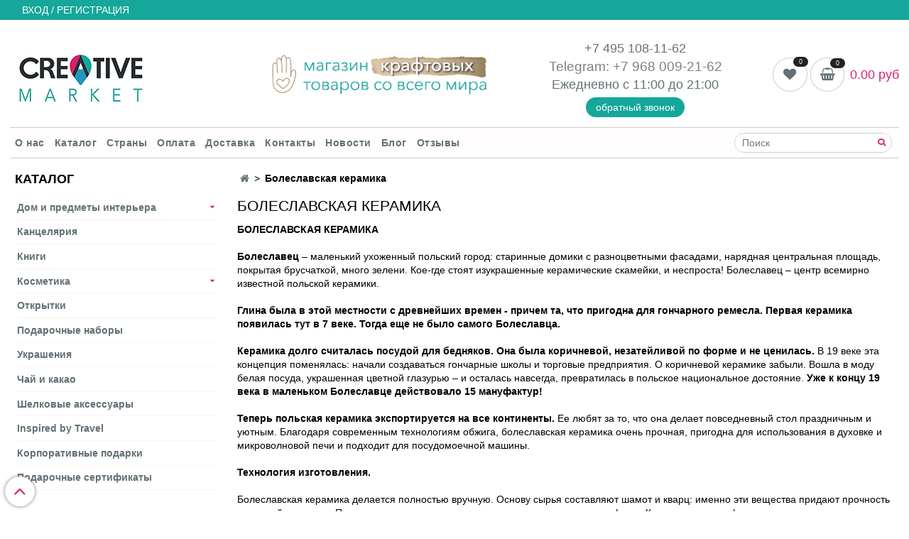

--- FILE ---
content_type: text/html; charset=utf-8
request_url: https://creative-market.world/page/Ceramics_from_Boleslawiec
body_size: 27934
content:
<!DOCTYPE html>
<html>
  <head><link media='print' onload='this.media="all"' rel='stylesheet' type='text/css' href='/served_assets/public/jquery.modal-0c2631717f4ce8fa97b5d04757d294c2bf695df1d558678306d782f4bf7b4773.css'><meta data-config="{&quot;money_with_currency_format&quot;:{&quot;delimiter&quot;:&quot;&quot;,&quot;separator&quot;:&quot;.&quot;,&quot;format&quot;:&quot;%n %u&quot;,&quot;unit&quot;:&quot;руб&quot;,&quot;show_price_without_cents&quot;:0},&quot;currency_code&quot;:&quot;RUR&quot;,&quot;currency_iso_code&quot;:&quot;RUB&quot;,&quot;default_currency&quot;:{&quot;title&quot;:&quot;Российский рубль&quot;,&quot;code&quot;:&quot;RUR&quot;,&quot;rate&quot;:1.0,&quot;format_string&quot;:&quot;%n %u&quot;,&quot;unit&quot;:&quot;руб&quot;,&quot;price_separator&quot;:&quot;&quot;,&quot;is_default&quot;:true,&quot;price_delimiter&quot;:&quot;&quot;,&quot;show_price_with_delimiter&quot;:false,&quot;show_price_without_cents&quot;:false},&quot;facebook&quot;:{&quot;pixelActive&quot;:true,&quot;currency_code&quot;:&quot;RUB&quot;,&quot;use_variants&quot;:false},&quot;vk&quot;:{&quot;pixel_active&quot;:null,&quot;price_list_id&quot;:null},&quot;new_ya_metrika&quot;:true,&quot;ecommerce_data_container&quot;:&quot;dataLayer&quot;,&quot;common_js_version&quot;:&quot;v2&quot;,&quot;vue_ui_version&quot;:null,&quot;feedback_captcha_enabled&quot;:null,&quot;account_id&quot;:868752,&quot;hide_items_out_of_stock&quot;:false,&quot;forbid_order_over_existing&quot;:true,&quot;minimum_items_price&quot;:null,&quot;enable_comparison&quot;:true,&quot;locale&quot;:&quot;ru&quot;,&quot;client_group&quot;:null,&quot;consent_to_personal_data&quot;:{&quot;active&quot;:true,&quot;obligatory&quot;:true,&quot;description&quot;:&quot;\u003cp\u003eНастоящим подтверждаю, что я ознакомлен и согласен с условиями \u003ca href=\&quot;/page/oferta\&quot; target=\&quot;blank\&quot;\u003eоферты и политики конфиденциальности\u003c/a\u003e.\u003c/p\u003e&quot;},&quot;recaptcha_key&quot;:&quot;6LfXhUEmAAAAAOGNQm5_a2Ach-HWlFKD3Sq7vfFj&quot;,&quot;recaptcha_key_v3&quot;:&quot;6LcZi0EmAAAAAPNov8uGBKSHCvBArp9oO15qAhXa&quot;,&quot;yandex_captcha_key&quot;:&quot;ysc1_ec1ApqrRlTZTXotpTnO8PmXe2ISPHxsd9MO3y0rye822b9d2&quot;,&quot;checkout_float_order_content_block&quot;:true,&quot;available_products_characteristics_ids&quot;:null,&quot;sber_id_app_id&quot;:&quot;5b5a3c11-72e5-4871-8649-4cdbab3ba9a4&quot;,&quot;theme_generation&quot;:2,&quot;quick_checkout_captcha_enabled&quot;:false,&quot;max_order_lines_count&quot;:500,&quot;sber_bnpl_min_amount&quot;:1000,&quot;sber_bnpl_max_amount&quot;:150000,&quot;counter_settings&quot;:{&quot;data_layer_name&quot;:&quot;dataLayer&quot;,&quot;new_counters_setup&quot;:false,&quot;add_to_cart_event&quot;:true,&quot;remove_from_cart_event&quot;:true,&quot;add_to_wishlist_event&quot;:true},&quot;site_setting&quot;:{&quot;show_cart_button&quot;:true,&quot;show_service_button&quot;:false,&quot;show_marketplace_button&quot;:false,&quot;show_quick_checkout_button&quot;:true},&quot;warehouses&quot;:[],&quot;captcha_type&quot;:&quot;google&quot;,&quot;human_readable_urls&quot;:false}" name="shop-config" content="" /><meta name='js-evnvironment' content='production' /><meta name='default-locale' content='ru' /><meta name='insales-redefined-api-methods' content="[]" /><script type="text/javascript" src="https://static.insales-cdn.com/assets/common-js/common.v2.25.28.js"></script><script type="text/javascript" src="https://static.insales-cdn.com/assets/static-versioned/v3.72/static/libs/lodash/4.17.21/lodash.min.js"></script>
<!--InsalesCounter -->
<script type="text/javascript">
(function() {
  if (typeof window.__insalesCounterId !== 'undefined') {
    return;
  }

  try {
    Object.defineProperty(window, '__insalesCounterId', {
      value: 868752,
      writable: true,
      configurable: true
    });
  } catch (e) {
    console.error('InsalesCounter: Failed to define property, using fallback:', e);
    window.__insalesCounterId = 868752;
  }

  if (typeof window.__insalesCounterId === 'undefined') {
    console.error('InsalesCounter: Failed to set counter ID');
    return;
  }

  let script = document.createElement('script');
  script.async = true;
  script.src = '/javascripts/insales_counter.js?7';
  let firstScript = document.getElementsByTagName('script')[0];
  firstScript.parentNode.insertBefore(script, firstScript);
})();
</script>
<!-- /InsalesCounter -->
      <script>gtmDataLayer = []; </script>
      <!-- Google Tag Manager -->
      <script>(function(w,d,s,l,i){w[l]=w[l]||[];w[l].push({'gtm.start':
      new Date().getTime(),event:'gtm.js'});var f=d.getElementsByTagName(s)[0],
      j=d.createElement(s),dl=l!='dataLayer'?'&l='+l:'';j.async=true;j.src=
      'https://www.googletagmanager.com/gtm.js?id='+i+dl;f.parentNode.insertBefore(j,f);
      })(window,document,'script','gtmDataLayer','GTM-T7SLFZB');
      </script>
      <!-- End Google Tag Manager -->
    <script type="text/javascript">
      (function() {
          (function() { var d=document; var s = d.createElement('script');
  s.type = 'text/javascript'; s.async = true;
  s.src = '//code.jivosite.com/widget/zei4Oo8CWt'; d.head.appendChild(s); })();

      })();
    </script>

    <!-- meta -->
<meta charset="UTF-8" />



<meta name="keywords" content="Болеславская керамика"/>



  



  <title>
    
    
        Болеславская керамика
    
  </title>











  <meta name="description" content="Болеславская керамика"/>








<meta name="robots" content="index,follow" />
<meta http-equiv="X-UA-Compatible" content="IE=edge,chrome=1" />
<meta name="viewport" content="width=device-width, initial-scale=1.0" />
<meta name="SKYPE_TOOLBAR" content="SKYPE_TOOLBAR_PARSER_COMPATIBLE" />
<meta name="cmsmagazine" content="01d1286e2c0ac6c5529ed35e32e38e50" />










<meta name="handle" content="[]"/ data-current-collection="[]"


>

<style>
  .menu:not(.insales-menu--loaded) {
    display: flex;
    list-style: none;
    margin-left: 0;
    padding-left: 0;
    box-shadow: none;
    width: auto;
    background: transparent;
    flex-direction: row;
    flex-wrap: wrap;
  }

  .menu:not(.insales-menu--loaded) .menu-link {
    display: block;
  }

  .menu:not(.insales-menu--loaded) .menu,
  .menu:not(.insales-menu--loaded) .menu-marker,
  .menu:not(.insales-menu--loaded) .menu-icon {
    display: none;
  }
</style>







<!-- canonical url-->


<!-- rss feed-->



    <meta property="og:title" content="Болеславская керамика" />
    <meta property="og:type" content="website" />
    <meta property="og:url" content="https://creative-market.world/page/Ceramics_from_Boleslawiec" />





<!-- icons-->
<link rel="icon" type="image/x-icon" sizes="16x16" href="https://static.insales-cdn.com/assets/1/2446/1722766/1768384403/favicon.ico" />
<script type="text/javascript" src="https://code.jquery.com/jquery-2.2.0.min.js"></script>
<link rel="stylesheet" type="text/css"  href="https://static.insales-cdn.com/assets/1/2446/1722766/1768384403/jquery.fancybox.min.css" />


  
      <!-- optimization by Valektro for insales v3.0 -->
<script>
 var hasWebP = false; (function() { var img = new Image(); img.onload = function() { hasWebP = !!(img.height > 0 && img.width > 0);console.log('use webp format')}; img.onerror = function() { hasWebP = false; }; img.src = 'https://static.insales-cdn.com/assets/1/2446/1722766/1768384403/empty.webp' })();  
 var Visible = function (target) {
 var visible;
 var targetPosition = {
      top: window.pageYOffset + target.getBoundingClientRect().top,
      left: window.pageXOffset + target.getBoundingClientRect().left,
      right: window.pageXOffset + target.getBoundingClientRect().right,
      bottom: window.pageYOffset + target.getBoundingClientRect().bottom
    },
    windowPosition = {
      top: window.pageYOffset,
      left: window.pageXOffset,
      right: window.pageXOffset + document.documentElement.clientWidth,
      bottom: window.pageYOffset + document.documentElement.clientHeight
    };

    if ((targetPosition.bottom + 200) > windowPosition.top && (targetPosition.top - 600) < windowPosition.bottom && targetPosition.right > windowPosition.left && targetPosition.left < windowPosition.right) { 
      visible = true;
    } else {       
      visible = false;
    };
    return(visible); 
  };
  
  var lazyInner = function(){
    var LazySrcset = document.getElementsByClassName('lazy_srcset');
    var Lazy = document.getElementsByClassName('lazy');
    var LazyBackground = document.getElementsByClassName('lazy_background');
    var LazyNoneSelect = document.getElementsByClassName('none_select_lazy');
    // добавляем адрес картинки в srcset
    Array.from( LazySrcset).forEach( function(elem){  
      if (Visible(elem)){ 
        elem.srcset = elem.getAttribute('data-srcset');   
        elem.classList.remove('lazy_srcset');        
      }   
    });
    // добавляем адрес картинки в src
    Array.from( Lazy).forEach( function(elem){  
      if (Visible(elem)){ 
        if (elem.getAttribute('none-opacity') != 'true'){
          $( elem ).css('opacity','0');
        }
        elem.src = elem.getAttribute('data-src');   
        elem.classList.remove('lazy'); 
        if (elem.getAttribute('none-opacity') != 'true'){
          $( elem ).animate({opacity: 1}, 500);
        }      
      }   
    });      
    // добавляем адрес картинки при использовании фона
    Array.from( LazyBackground).forEach( function(elem){  
      if (Visible(elem)){ 
        if (elem.getAttribute('none-opacity') != 'true'){
          $( elem ).css('opacity','0');
        }
        if (hasWebP){ 
          elem.style.backgroundImage = 'url("' + elem.getAttribute('data-background-webp') + '")';
        } else {
          elem.style.backgroundImage = 'url("' + elem.getAttribute('data-background') + '")';
        }     
        elem.classList.remove('lazy_background'); 
        if (elem.getAttribute('none-opacity') != 'true'){
          $( elem ).animate({opacity: 1}, 500);
        }
      }   
    });  
    // если есть выбор между jpg и webP выбираем изображение на основе hesWebP
    // добавляем адрес картинки в src и data-src
    Array.from(LazyNoneSelect).forEach( function(elem){  
      if (Visible(elem)){ 
        if (elem.getAttribute('none-opacity') != 'true'){
          $( elem ).css('opacity','0');
        }
        if (hasWebP) {
          elem.src = elem.getAttribute('data-srcset')
        } else {
           elem.src = elem.getAttribute('data-src');         
        }
        elem.classList.remove('none_select_lazy'); 
        if (elem.getAttribute('none-opacity') != 'true'){
          $( elem ).animate({opacity: 1}, 500);
        } 
      }   
    }); 
  }
  
  var lazyByValekTro = function(){ 
   lazyInner();                      
  }
    
  document.addEventListener('touchend',function(e) {
   lazyByValekTro(); 
  });
  
  $(document).mouseup(function() {
   
    lazyByValekTro();
  }); 
  
  // Запускаем функцию при прокрутке страницы
  window.onscroll = function() { 
   lazyByValekTro();
  };

  // Запускаем функцию при изменении размера экрана.
  $(window).resize(function() {
   lazyByValekTro();
  });  

  // Запустим функцию сразу по готовности документа, 
  $(document).ready(function() {
    lazyByValekTro();
  });
  window.addEventListener('load', function () {
    lazyByValekTro();
    window.timerId = setInterval(() => lazyInner(), 500);
  })

</script> 
    

    
  
  <link href="//fonts.googleapis.com/css?family=OpenSans:300,400,700&subset=cyrillic,latin" rel="stylesheet" />




<link href="//maxcdn.bootstrapcdn.com/font-awesome/4.7.0/css/font-awesome.min.css" rel="stylesheet" />


<link href="https://static.insales-cdn.com/assets/1/2446/1722766/1768384403/theme.css" rel="stylesheet" type="text/css" />
<style>
   .my_style{
    margin-top: 10px;
    position: relative;
    padding: 6px;
    padding-top: 10px;
    text-align: center;
    font-weight:bold;
    width: 100%;
    margin-bottom: 0px;
    color: #ffffff;
    background: #cccccc;
    transition:background 1000ms;
  }
  .my_style:hover{
    background: #14a79a;    
  }
  .container {max-width:1600px}
  iframe{max-width:100%}
  a.product-card-photo.image-container.is-square{padding-top:127%}
  .main-menu-wrapper{
    font-weight: bold;
    border-width: 1px 0px 1px;
    background:#fffdfd;
  }

</style>

  
    <style>
  .parameter-main-container{
    position: absolute;
    left: 0px;
    top: 0px;
    height: 100%;
    width: 100%;
    background: white;
    z-index: 2;
    display: none;
    overflow-x:hidden;
    overflow-y:auto;
  }
  .parameter-cross-exit-button{
      background: #6a6a6a;
      color: #ffffff;
      text-align: center;
      width: 32px;
      height: 32px;
      z-index: 3;
      position: absolute;
      right: 0px;
      top: 0px;
      cursor: pointer;
      border-bottom-left-radius: 22px;
      opacity:0.7;
  }
  .parameter-cross-exit{
    margin: 4px 4px 6px 6px;
    font-size: 22px; 
  }
  .parameter-cross-exit-button:hover{
    background: #6b6b6b
  }
  .parameter-cross-open-button{
      background: #63c2cc;
      color: #ffffff;
      text-align: center;
      width: 32px;
      height: 32px;
      z-index: 1;
      position: absolute;
      right: 0px;
      top: 0px;
      cursor: pointer;
      border-bottom-left-radius: 22px;
      opacity:0.7;
  }
   .parameter-cross-open{      
    margin: 4px 4px 6px 6px;
    font-size: 22px;     
    
  }
  .parameter-cross-open-button:hover{
    background: #88f781
  }
  .parameter-title{
    font-weight:bold;
    text-align:center;
    margin:10px;
  }
  .parameter_name{
    text-align:center;
    background: gray;
    padding: 5px;
    color: white;
  }
  .parameter_value{
    padding:5px;
    text-align:center;
  }
</style>
  
  </head>

  <body class="fhg-body">
    
    
    







  



<style>
   
    /* скрываем подарки в миникорзине и на странице корзина (необходимо добавить данные классы соответствующим позициям) */
    .mini-cart-item-, .mini-cart-item- , .mini-cart-item- , .mini-cart-item- {display:none}
</style>


  <script> 
      console.log('present script dont work');
      
      
       function present(){console.log('present script dont work');$('.hide_to_order_form').show();} ;function present_minicart(){}; function present_form(){}; 
      
  </script>  
  
   
    <noscript>
<div class="njs-alert-overlay">
  <div class="njs-alert-wrapper">
    <div class="njs-alert">
      <p>Включите в вашем браузере JavaScript!</p>
    </div>
  </div>
</div>
</noscript>

  
    
      <style>
  .product-card-image-add0, .product-card-image-add1, .product-card-image-add2, .product-card-image-add3{   
    width:50px;
    height:35px;  
    background:unset;
    z-index:1;   
    opacity: 0;
    visibility: hidden;
    transition: opacity 1s, visibility 0s linear 1s;
    cursor:pointer;
    display:flex;
    justify-content:center;
    align-items:center;
    
  }
  .product-card-image-inner{
    background:white;
    border:1px solid #8b8b8b;
    width:40px;
    height:40px;
    overflow:hidden;
    display: flex;
    justify-content: center;
    align-items: center;
  }
  .product-card-image-inner:hover{
    border:1px solid #ff0100;
  }
  .product-card-image-add0{
   
  }
  .product-card-image-add1{
   
  }
  .product-card-image-add2{
   
  }
  .product-card-image-add3{
   
  }
  .card_container{position:relative}
  .card_container:hover .product-card-image-add0, .card_container:hover .product-card-image-add1,  .card_container:hover .product-card-image-add2, .card_container:hover .product-card-image-add3{
    opacity: 1;
    visibility: visible;
    transition-delay: 0s;
  }
  .card_container .product_stars{
    min-width: 150px;
    height: 45px;
    text-align: center;
    position: absolute;
    left: 0px;
    margin-top: -5px;
    width: 100%;
    opacity: 1;
    transition: 1000ms;
  }
  @media(min-width:769px){
    .card_container:hover .product_stars{opacity:0}
  }
  @media(max-width:768px){
    .product-card-image-add0, .product-card-image-add1, .product-card-image-add2, .product-card-image-add3{ opacity:1;visibility: visible;}
    
      .card_container .product_stars{display:none}
    
    .product_stars_timer{position:relative!important;left:unset!important;display:block!important}
  }
  .add_image{max-height:40px;max-width:60px}
</style>

<script>
  $(function(){
    
    $('body').on('mouseenter', '.product-card-image-add', function(){
      addImage(this);
    });
    $('body').on('click', '.product-card-image-add', function(){
      addImage(this);
    });
    $('body').on('mouseleave', '.product-card-image-add', function(){
      returnImage(this);
    });
    
 
    function addImage(element){          
      var mainImageClass = '.' + $(element).attr("main-image-class");
      var mainImageWebpClass = '.' + $(element).attr("main-image-class")+'-webp';
      var newImage = $(element).attr("add-image-jpg");
      var newWebpImage = $(element).attr("add-image-webp");
      $(mainImageClass).attr('src',newImage);
      $(mainImageWebpClass).attr('srcset',newWebpImage);     
    }
    function returnImage(element){
      var mainImageClass = '.' + $(element).attr("main-image-class");
      var mainImageWebpClass = '.' + $(element).attr("main-image-class")+'-webp';
      var lastImage = $(mainImageClass).attr("data-src");
      var lastWebpImage = $(mainImageWebpClass).attr("data-srcset");
      $(mainImageClass).attr('src',lastImage);
      $(mainImageWebpClass).attr('srcset',lastWebpImage);     
    }
    
  })
</script>
     
    <div class="top-panel-wrapper" >
      <div class="container" style="margin-top:0px;margin-bottom:0px">
        <div class="top-panel row js-top-panel-fixed" style="display: flex!important;justify-content: space-between; flex-wrap:nowrap">
  <div class="top-menu-wrapper hidden-sm">
    <a class="client-account-link" href="/client_account/login">
      
        <span>ВХОД / РЕГИСТРАЦИЯ</span>
      
    </a>
  </div>
  <div class="top-menu-wrapper cell- hidden shown-sm">
    <button type="button" class="top-panel-open-sidebar button js-open-sidebar"></button>
  </div>

  <div class="top-menu-icons-block collapse-block hide show-md cell-">
    
      <!-- ver 3.0 mob ind-->

<div class="search_container_mob hidden shown-sm" onmouseout="$('#fast_search_mob').hide();" onmouseover="$('#fast_search_mob').show()" style="margin: 0px; width: 100%;">
  <div class="search-widget-wrapper">

          <form action="/search" method="get" class="search-widget search-widget-form search-widget-form-mob" style="position:relative">

            <input type="hidden" name="lang" value="ru">

            <input class="input-field search-input search-input-mob " style="width:calc(100% - 30px);height: 30px;" type="text" placeholder="Поиск" name="q" value="" autocomplete="off"
          id="input_search_mob"/>

            <button class="button button-circle is-gray search-button " style="height: 30px;width:25px;padding:0px;color:#637176" type="submit">
              <i class="fa fa-search" aria-hidden="true"></i>
            </button>

          </form><!-- /.search-widget-form -->
        <div id="fast_search_mob" >
          
        </div>
  </div><!-- /.search-widget-wrapper -->
</div>






<style>
//============================================================================
// стилизация прокрутки
//============================================================================

#fast_search_mob::-webkit-scrollbar-button { 
background-image:url(''); 
background-repeat:no-repeat; 
width:6px; 
height:0px 
cursor:pointer;  
} 

#fast_search_mob::-webkit-scrollbar-track { 
background-color:whitesmoke; 
box-shadow:0px 0px 3px #000 inset; 
} 

#fast_search_mob::-webkit-scrollbar-thumb {
-webkit-border-radius: 5px; 
border-radius: 5px; 
background-color:#d4605f; 
box-shadow:0px 1px 1px #fff inset; 
background-image:url('https://yraaa.ru/_pu/24/59610063.png'); 
background-position:center; 
background-repeat:no-repeat; 
} 

#fast_search_mob::-webkit-resizer{ 
background-image:url(''); 
background-repeat:no-repeat; 
width:7px; 
height:0px 
} 

#fast_search_mob::-webkit-scrollbar{ 
width: 15px; 
}

.search_container_mob{
  position:relative;
  margin-right:10px;
 
}
  
  
  #fast_search_mob{

    top: 48px;
    right: 0px;
    width: 100%;
    max-width:100vw;
    max-height:50vh;
   
    position: fixed;
    background:white;
    z-index:9998;
    overflow-x:hidden;
    overflow-y:scroll;
    margin-top:0px;
    display:none;
    
  }
  .fast_search_mob_component{
  
  }
  .fast_search_mob_img{
    max-width:50px;max-height:50px;
  }
  .fast_search_mob_title{
    margin-left:5px;margin-right:5px;text-align:left;
  }
  .img_search_container_mob{
    min-width:50px;
    width:50px;
    height:50px;
    display:flex;
    justify-content:center;
    align-items:center;
    
  }
  
  .search_href{
    text-decoration:none;
    display:flex;
    justify-content:space-between;
    margin:5px;
    align-items:center;
    color:black!important;
    border-bottom:1px solid whitesmoke;
  }
  .search_price{font-weight:bolder;}
   .find_process{background: #e1adac; }
    

   
  .search_img_title_container{display:flex;justify-content:flex-start;align-items:center;}
  @media(max-width:380px){
    .search-widget-form-mob{max-width: 42vw;}
    
  }
</style>


<script>
  var searchValueMob = $('#input_search_mob').val();
  if (searchValueMob.length>1){searchAjaxMob(searchValueMob)}  
  
  $('#input_search_mob').keydown(function(){
    //очищаем блок поиска  
    $('#fast_search_mob').empty();
    $('#fast_search_mob').hide();
    $("#fast_search_mob").css("border", "none");
 
  });
  
  $('#input_search_mob').keyup(function(){
  var searchValueMob = $('#input_search_mob').val();
   if (searchValueMob.length>1){searchAjaxMob(searchValueMob)}  
  });
    
function searchAjaxMob(value){  
  
    $('#input_search_mob').addClass("find_process");
 
   
	$.ajax({
					url: '/search.json',
					dataType: 'json',
					data: {q: value},
					success: function(data){
                       if (value == $('#input_search_mob').val()){
                        $('#fast_search_mob').empty();
                        $('#fast_search_mob').hide();
                        if (data.length>0){$('#fast_search_mob').show(); $("#fast_search_mob").css({"border":"1px solid #e3e3e3 ", "border":"2px solid #e3e3e3"});} else{$('#fast_search_mob').hide()}
                 
					   
                          
                          $('#input_search_mob').removeClass("find_process");
                          
                          
                        $.map(data, function(item){
					      
                          var newDiv = document.createElement('div');
                          item.title =  item.title.replace(/"([^"]+)"/g, '«$1»');
                          newDiv.className="fast_search_mob_component";
                          
                          var regex = new RegExp(value, 'ig');
                          item.title = item.title.replace(regex, '<strong style=color:#c50100>'+ value + '</strong>'); 
                         
                          newDiv.innerHTML='<a class="search_href" href="'+item.url+'"><div class="search_img_title_container"><span class="img_search_container_mob"><img class="fast_search_mob_img" src="'+item.first_image.medium_url+' "> </span><span class="fast_search_mob_title">'+ item.title+'</span></div><div class="search_price">'+item.variants[0].price.split('.')[0] +'р</div></a>';
                          $(newDiv).appendTo('#fast_search_mob');
									
						})
                      }
					}
				});
 
}

</script>




 
    
    <div class="contacts-top-menu hidden shown-md">
    

      <button type="button" class="contacts-icon js-open-contacts" style="width:42px;height:42px"></button>

    
      <div class="contacts-top-menu-block cell-12 hidden" style="text-align:center">
        <div class="header-block js-contacts-header cell- ">
          <div class="phone text-left ">
            
                <span class="">
                  <p style="text-align: left;"><img src='https://static.insales-cdn.com/files/1/6568/15350184/original/magaz17.jpg' width="361" height="70" /></p>
                </span>
            
           
          </div>

          <div class="email text-left flex-center-xs ">
            
                <span class="">
                  
                </span>
            
          </div>
          <div> <p style="text-align: center;"><a href="tel:+7495)1081162" style="font-size: 18px;">+7 495 108-11-62</a></p>
<p style="text-align: center;"><span style="color: #808080; font-size: 14pt;"><a href="https://api.whatsapp.com/send?phone=79680092162" style="color: #808080;"><span style="color: #808080;">Telegram: +7 968 009-21-62</span></a></span></p>
<p style="text-align: center;"><a href="tel:+7495)081162" style="font-size: 18px;">Ежедневно с 11:00 до&nbsp;</a><a href="tel:+7495)081162" style="font-size: 18px;">21:00</a></p></div>
          
               <a class="backcall-toggle backcall-toggle-block js-backcall-toggle">
                <button class="button is-primary" style="margin-top:5px">обратный звонок</button>
              </a> 
          
        </div>

      </div>
    </div>
   
    <div class="compares-widget is-top-panel cell- hidden shown-sm">
      <a class="compares-widget-link" href="/page/favorite" >
          <span class="compare-widget-caption ">
            <i class="fa fa-heart" aria-hidden="true"></i>
            <span class="compares-widget-count js-favorite-amount"></span>         
          </span>       
      </a>
    </div>
    
    

    <div class="shopcart-widget-wrapper is-top-panel cell-  hidden shown-sm">
      
<div class="shopcart-widget is-top-panel ">
  <a href="/cart_items " title="Корзина" class="shopcart-widget-link ">
    <span class="shopcart-widget-icon">
        <i class="fa fa-shopping-basket" aria-hidden="true"></i>
        <span class="shopcart-widget-count js-shopcart-widget-count"></span>
    </span>
    <span class="shopcart-widget-data">
      <span class="shopcart-widget-caption">
      Корзина
      </span>

      <span class="shopcart-widget-amount js-shopcart-widget-amount hidden-md"></span>
    </span>
  </a>

</div>




    </div>
  </div>
</div>

      </div>
    </div>

    <div class="container header-wrapper">
      <header class="header">
  <div class="header-inner row flex-between flex-center-sm flex-middle ">
    <div class="left-blocks cell-">
      <div class="left-blocks-inner row flex-middle">
        <div class="logotype-wrapper cell-4 cell-7-md cell-12-sm ">
          <div class="logotype text-center-sm">
            
            
            <a title="Creative Market" href="/" class="logotype-link">
            
              
                <img src="https://static.insales-cdn.com/assets/1/2446/1722766/1768384403/logotype.jpg" class="logotype-image" alt="Creative Market" title="Creative Market" />
              
           
            </a>
           
          </div>
        </div>
        

        <div class="header-block js-contacts-header cell-4 hidden-md ">
          <div class="phone text-left text-center-sm hidden-md">
            
                <span class="editor">
                  <p style="text-align: left;"><img src='https://static.insales-cdn.com/files/1/6568/15350184/original/magaz17.jpg' width="361" height="70" /></p>
                </span>
            
          </div>

          <div class="email flex-center-xs hidden-md" >
            
                <span class="editor">
                  
                </span>
            
          </div>
          
        </div>
        
          <div class="header-info header-block hidden-sm cell-4" style="text-align:center">
            <div class="editor">
              <p style="text-align: center;"><a href="tel:+7495)1081162" style="font-size: 18px;">+7 495 108-11-62</a></p>
<p style="text-align: center;"><span style="color: #808080; font-size: 14pt;"><a href="https://api.whatsapp.com/send?phone=79680092162" style="color: #808080;"><span style="color: #808080;">Telegram: +7 968 009-21-62</span></a></span></p>
<p style="text-align: center;"><a href="tel:+7495)081162" style="font-size: 18px;">Ежедневно с 11:00 до&nbsp;</a><a href="tel:+7495)081162" style="font-size: 18px;">21:00</a></p>
            </div>
                     
              <a class="backcall-toggle backcall-toggle-block js-backcall-toggle" onclick="ym(89526827,'reachGoal','click_button_callback')">
                <button class="button is-primary" style="margin-top:5px">обратный звонок</button>
              </a>        
          
          </div>
        

      </div>
    </div>
<div class="left-header-block cell- hidden-sm">

  <div class="header-block header-compare">

             
      <div class="compares-widget  ">
        <a href="/page/favorite" class="compares-widget-link" title="любимые товары">
          <span class="compare-widget-caption" style="min-width: 3.5rem;">
           <i class="fa fa-heart" aria-hidden="true"></i>
            <span class="compares-widget-count js-favorite-amount"></span>
          </span>
        </a>
      </div>
    
    
    

    <div class="shopcart-widget-wrapper  hidden-sm">
      <div class="shopcart-widget in-header js-widget-dropdown">
        <a href="/cart_items " title="Корзина" class="shopcart-widget-link ">
          <span class="shopcart-widget-icon basket_effect">
              <i class="fa fa-shopping-basket" aria-hidden="true"></i>
              <span class="shopcart-widget-count js-shopcart-widget-count"></span>
          </span>
          <span class="shopcart-widget-data">           
            <span class="shopcart-widget-amount js-shopcart-widget-amount hidden-md"></span>
          </span>
        </a>

          <div class="cart-widget-dropdown hidden hidden-sm">
            <form action="" method="post" class="shopping-cart js-cart-widget-empty" >
              <div class="cart-body">
                <div class="cart-list js-cart-dropdown">

                </div>
              </div>
              
              <div class="present_minicart_container"></div>
              <div class="cart-footer row flex-between ">

                <div class=" cart-block-checkout is-cart-dropdown">
                  <div class="cart-total js-shopcart-total-summ"></div>

                  <a class="cart-checkout button is-primary is-cart-dropdown" href="/cart_items">
                    <span class="button-text">
                      Оформить
                    </span>
                  </a>
                </div>

              </div>
              <input type="hidden" name="_method" value="put">
              <input type="hidden" name="make_order" value="">
              <input type="hidden" name="lang" value="ru"/>

            </form>


            <div class="notice notice-info text-center js-cart-empty ">
              Ваша корзина пуста
            </div>

            
          </div>
        </div>
    </div>
  </div>
  </div>


  </div>

  <div class="main-menu-wrapper hidden-sm">
      









  <ul class="main-menu menu level-1" data-menu-id="main-menu">
    

      

      <li class="main-menu-item menu-item">
        <div class="main-menu-item-controls menu-item-controls">
          

          <a href="/page/about-us" class="main-menu-link menu-link" data-menu-link-source="menu" data-menu-link-current="no">
            О нас
          </a>
        </div>
      </li>

    

      

      <li class="main-menu-item menu-item">
        <div class="main-menu-item-controls menu-item-controls">
          

          <a href="/collection/all" class="main-menu-link menu-link" data-menu-link-source="menu" data-menu-link-current="no">
            Каталог
          </a>
        </div>
      </li>

    

      

      <li class="main-menu-item menu-item">
        <div class="main-menu-item-controls menu-item-controls">
          

          <a href="/collection/country" class="main-menu-link menu-link" data-menu-link-source="menu" data-menu-link-current="no">
            Страны
          </a>
        </div>
      </li>

    

      

      <li class="main-menu-item menu-item">
        <div class="main-menu-item-controls menu-item-controls">
          

          <a href="/page/payment" class="main-menu-link menu-link" data-menu-link-source="menu" data-menu-link-current="no">
            Оплата
          </a>
        </div>
      </li>

    

      

      <li class="main-menu-item menu-item">
        <div class="main-menu-item-controls menu-item-controls">
          

          <a href="/page/delivery" class="main-menu-link menu-link" data-menu-link-source="menu" data-menu-link-current="no">
            Доставка
          </a>
        </div>
      </li>

    

      

      <li class="main-menu-item menu-item">
        <div class="main-menu-item-controls menu-item-controls">
          

          <a href="/page/contacts" class="main-menu-link menu-link" data-menu-link-source="menu" data-menu-link-current="no">
            Контакты
          </a>
        </div>
      </li>

    

      

      <li class="main-menu-item menu-item">
        <div class="main-menu-item-controls menu-item-controls">
          

          <a href="/blogs/blog" class="main-menu-link menu-link" data-menu-link-source="menu" data-menu-link-current="no">
            Новости
          </a>
        </div>
      </li>

    

      

      <li class="main-menu-item menu-item">
        <div class="main-menu-item-controls menu-item-controls">
          

          <a href="/blogs/blog-2" class="main-menu-link menu-link" data-menu-link-source="menu" data-menu-link-current="no">
            Блог
          </a>
        </div>
      </li>

    

      

      <li class="main-menu-item menu-item">
        <div class="main-menu-item-controls menu-item-controls">
          

          <a href="https://creative-market.world/product/shop-reviews" class="main-menu-link menu-link" data-menu-link-source="menu" data-menu-link-current="no">
            Отзывы
          </a>
        </div>
      </li>

    
  </ul>












        
          <!-- ver 3.0 -->
<div class="search_container" onmouseout="$('#fast_search').hide();" onmouseover="$('#fast_search').show()" >
<form class="search-widget in-header" action="/search" method="get">
  <input type="text"
          name="q"
          class="search-widget-field"
          value=""
          placeholder="Поиск"
          autocomplete="off"
          id="input_search"
  >

<button type="submit" class="search-widget-button button is-widget-submit">
  
</button>

  

</form>





<div id="fast_search" >
  
</div>
</div>



<style>
//============================================================================
// стилизация прокрутки
//============================================================================

#fast_search::-webkit-scrollbar-button { 
background-image:url(''); 
background-repeat:no-repeat; 
width:6px; 
height:0px 
cursor:pointer;  
} 

#fast_search::-webkit-scrollbar-track { 
background-color:whitesmoke; 
box-shadow:0px 0px 3px #000 inset; 
} 

#fast_search::-webkit-scrollbar-thumb {
-webkit-border-radius: 5px; 
border-radius: 5px; 
background-color:#d4605f; 
box-shadow:0px 1px 1px #fff inset; 
background-image:url('https://yraaa.ru/_pu/24/59610063.png'); 
background-position:center; 
background-repeat:no-repeat; 
} 

#fast_search::-webkit-resizer{ 
background-image:url(''); 
background-repeat:no-repeat; 
width:7px; 
height:0px 
} 

#fast_search::-webkit-scrollbar{ 
width: 15px; 
}

.search_container{
  position:relative;
  margin-right:10px;
  display:none;
 
}
  
  
  #fast_search{

    top: 100%;
    right: 0px;
    width: 350px;
    max-width:100vw;
    max-height:50vh;
   
    position: absolute;
    background:white;
    z-index:9998;
    overflow-x:hidden;
    overflow-y:scroll;
    margin-top:0px;
    display:none;
    
  }
  .fast_search_component{
  
  }
  .fast_search_img{
    max-width:50px;max-height:50px;
  }
  .fast_search_title{
    margin-left:5px;margin-right:5px;text-align:left;
  }
  .img_search_container{
    min-width:50px;
    width:50px;
    height:50px;
    display:flex;
    justify-content:center;
    align-items:center;
    
  }
  
  .search_href{
    text-decoration:none;
    display:flex;
    justify-content:space-between;
    margin:5px;
    align-items:center;
    color:black;
    border-bottom:1px solid whitesmoke;
  }
  .search_price{font-weight:bolder;}
   .find_process{background: #e1adac; }
    

   
  .search_img_title_container{display:flex;justify-content:flex-start;align-items:center;}
</style>


<script>
  var searchValue = $('#input_search').val();
  if (searchValue.length>1){searchAjax(searchValue)}  
  
  $('#input_search').keydown(function(){
    //очищаем блок поиска  
    $('#fast_search').empty();
    $('#fast_search').hide();
    $("#fast_search").css("border", "none");
 
  });
  
  $('#input_search').keyup(function(){
  var searchValue = $('#input_search').val();
   if (searchValue.length>1){searchAjax(searchValue)}  
  });
    
function searchAjax(value){  
  
    $('#input_search').addClass("find_process");
 
   
	$.ajax({
					url: '/search.json',
					dataType: 'json',
					data: {q: value},
					success: function(data){
                       if (value == $('#input_search').val()){
                        $('#fast_search').empty();
                        $('#fast_search').hide();
                        if (data.length>0){$('#fast_search').show(); $("#fast_search").css({"border":"1px solid #e3e3e3 ", "border":"2px solid #e3e3e3"});} else{$('#fast_search').hide()}
                 
					   
                          
                          $('#input_search').removeClass("find_process");
                          
                          
                        $.map(data, function(item){
					      
                          var newDiv = document.createElement('div');
                          item.title =  item.title.replace(/"([^"]+)"/g, '«$1»');
                          newDiv.className="fast_search_component";
                          
                          var regex = new RegExp(value, 'ig');
                          item.title = item.title.replace(regex, '<strong style=color:#c50100>'+ value + '</strong>'); 
                         
                          newDiv.innerHTML='<a class="search_href" href="'+item.url+'"><div class="search_img_title_container"><span class="img_search_container"><img class="fast_search_img" src="'+item.first_image.medium_url+' "> </span><span class="fast_search_title">'+ item.title+'</span></div><div class="search_price">'+item.variants[0].price.split('.')[0] +'р</div></a>';
                          $(newDiv).appendTo('#fast_search');
									
						})
                      }
					}
				});
 
}

$(window).load(function() {
 $('.search_container').show('slow');

});
 
</script>





        
      
  </div>
</header>



    </div>

    <div class="content-wrapper container fhg-content">
      
       
      

      


      

      

      

      <div class="row page-wrapper">
        
          <div class="mega-cell-2 cell-3 cell-4-md hidden-sm flex-first">
            
  

  <div class="sidebar-block">
    <div class="sidebar-block-heading">
      Каталог
    </div>

    <div class="sidebar-block-content">
      










  
    
    

    <ul class="sidebar-menu menu level-1" data-menu-id="sidebar-menu">

      

        
        
        

        
        

        
        

        

          

          

          <li class="sidebar-menu-item menu-item level-1">
            <div class="sidebar-menu-item-controls menu-item-controls level-1">

              
              
              <a href="/collection/dom-i-predmety-interiery-2" class="sidebar-menu-link menu-link level-1" data-menu-link="dom-i-predmety-interiery-2" data-menu-link-source="collection">
                Дом и предметы интерьера
              </a>

              
                <button class="sidebar-menu-marker menu-marker" type="button"></button>
              
            </div>

            
              <ul class="sidebar-menu menu">
            

            

          

          

        

      

        
        
        

        
        

        
        

        

          

          

          <li class="sidebar-menu-item menu-item level-1">
            <div class="sidebar-menu-item-controls menu-item-controls level-1">

              
              
              <a href="/collection/vazy" class="sidebar-menu-link menu-link level-1" data-menu-link="vazy" data-menu-link-source="collection">
                Вазы
              </a>

              
            </div>

            

            

          
            </li>
          

          

        

      

        
        
        

        
        

        
        

        

          

          

          <li class="sidebar-menu-item menu-item level-1">
            <div class="sidebar-menu-item-controls menu-item-controls level-1">

              
              
              <a href="/collection/dekor" class="sidebar-menu-link menu-link level-1" data-menu-link="dekor" data-menu-link-source="collection">
                Декор
              </a>

              
            </div>

            

            

          
            </li>
          

          

        

      

        
        
        

        
        

        
        

        

          

          

          <li class="sidebar-menu-item menu-item level-1">
            <div class="sidebar-menu-item-controls menu-item-controls level-1">

              
              
              <a href="/collection/domiki-podsvechniki" class="sidebar-menu-link menu-link level-1" data-menu-link="domiki-podsvechniki" data-menu-link-source="collection">
                Домики-подсвечники
              </a>

              
            </div>

            

            

          
            </li>
          

          

        

      

        
        
        

        
        

        
        

        

          

          

          <li class="sidebar-menu-item menu-item level-1">
            <div class="sidebar-menu-item-controls menu-item-controls level-1">

              
              
              <a href="/collection/driftvud" class="sidebar-menu-link menu-link level-1" data-menu-link="driftvud" data-menu-link-source="collection">
                Дрифтвуд
              </a>

              
            </div>

            

            

          
            </li>
          

          

        

      

        
        
        

        
        

        
        

        

          

          

          <li class="sidebar-menu-item menu-item level-1">
            <div class="sidebar-menu-item-controls menu-item-controls level-1">

              
              
              <a href="/collection/klyuchnitsy" class="sidebar-menu-link menu-link level-1" data-menu-link="klyuchnitsy" data-menu-link-source="collection">
                Ключницы
              </a>

              
            </div>

            

            

          
            </li>
          

          

        

      

        
        
        

        
        

        
        

        

          

          

          <li class="sidebar-menu-item menu-item level-1">
            <div class="sidebar-menu-item-controls menu-item-controls level-1">

              
              
              <a href="/collection/mayaki" class="sidebar-menu-link menu-link level-1" data-menu-link="mayaki" data-menu-link-source="collection">
                Маяки
              </a>

              
                <button class="sidebar-menu-marker menu-marker" type="button"></button>
              
            </div>

            
              <ul class="sidebar-menu menu">
            

            

          

          

        

      

        
        
        

        
        

        
        

        

          

          

          <li class="sidebar-menu-item menu-item level-1">
            <div class="sidebar-menu-item-controls menu-item-controls level-1">

              
              
              <a href="/collection/keramicheskie-mayaki-podsvechniki" class="sidebar-menu-link menu-link level-1" data-menu-link="keramicheskie-mayaki-podsvechniki" data-menu-link-source="collection">
                Керамические маяки-подсвечники
              </a>

              
            </div>

            

            

          
            </li>
          

          

        

      

        
        
        

        
        

        
        

        

          

          

          <li class="sidebar-menu-item menu-item level-1">
            <div class="sidebar-menu-item-controls menu-item-controls level-1">

              
              
              <a href="/collection/sbornye-3d-mayaki" class="sidebar-menu-link menu-link level-1" data-menu-link="sbornye-3d-mayaki" data-menu-link-source="collection">
                Сборные 3D маяки
              </a>

              
            </div>

            

            

          
            </li>
          

          

        

      

        
        
        

        
        

        
        

        

          

          

          <li class="sidebar-menu-item menu-item level-1">
            <div class="sidebar-menu-item-controls menu-item-controls level-1">

              
              
              <a href="/collection/mayaki-iz-driftvud" class="sidebar-menu-link menu-link level-1" data-menu-link="mayaki-iz-driftvud" data-menu-link-source="collection">
                Маяки из дрифтвуд
              </a>

              
            </div>

            

            

          
            </li>
          

          

        

      

        
        
        

        
        

        
        

        

          

          
            
              

              </ul>
            

            </li>
          

          <li class="sidebar-menu-item menu-item level-1">
            <div class="sidebar-menu-item-controls menu-item-controls level-1">

              
              
              <a href="/collection/pinokkio" class="sidebar-menu-link menu-link level-1" data-menu-link="pinokkio" data-menu-link-source="collection">
                Пиноккио
              </a>

              
            </div>

            

            

          
            </li>
          

          

        

      

        
        
        

        
        

        
        

        

          

          

          <li class="sidebar-menu-item menu-item level-1">
            <div class="sidebar-menu-item-controls menu-item-controls level-1">

              
              
              <a href="/collection/podsvechniki" class="sidebar-menu-link menu-link level-1" data-menu-link="podsvechniki" data-menu-link-source="collection">
                Подсвечники
              </a>

              
            </div>

            

            

          
            </li>
          

          

        

      

        
        
        

        
        

        
        

        

          

          

          <li class="sidebar-menu-item menu-item level-1">
            <div class="sidebar-menu-item-controls menu-item-controls level-1">

              
              
              <a href="/collection/posuda-2" class="sidebar-menu-link menu-link level-1" data-menu-link="posuda-2" data-menu-link-source="collection">
                Посуда
              </a>

              
                <button class="sidebar-menu-marker menu-marker" type="button"></button>
              
            </div>

            
              <ul class="sidebar-menu menu">
            

            

          

          

        

      

        
        
        

        
        

        
        

        

          

          

          <li class="sidebar-menu-item menu-item level-1">
            <div class="sidebar-menu-item-controls menu-item-controls level-1">

              
              
              <a href="/collection/boleslavskaya-keramika" class="sidebar-menu-link menu-link level-1" data-menu-link="boleslavskaya-keramika" data-menu-link-source="collection">
                Болеславская керамика
              </a>

              
            </div>

            

            

          
            </li>
          

          

        

      

        
        
        

        
        

        
        

        

          

          

          <li class="sidebar-menu-item menu-item level-1">
            <div class="sidebar-menu-item-controls menu-item-controls level-1">

              
              
              <a href="/collection/derevyannaya-posuda" class="sidebar-menu-link menu-link level-1" data-menu-link="derevyannaya-posuda" data-menu-link-source="collection">
                Деревянная посуда
              </a>

              
            </div>

            

            

          
            </li>
          

          

        

      

        
        
        

        
        

        
        

        

          

          

          <li class="sidebar-menu-item menu-item level-1">
            <div class="sidebar-menu-item-controls menu-item-controls level-1">

              
              
              <a href="/collection/kruzhki" class="sidebar-menu-link menu-link level-1" data-menu-link="kruzhki" data-menu-link-source="collection">
                Кружки
              </a>

              
            </div>

            

            

          
            </li>
          

          

        

      

        
        
        

        
        

        
        

        

          

          

          <li class="sidebar-menu-item menu-item level-1">
            <div class="sidebar-menu-item-controls menu-item-controls level-1">

              
              
              <a href="/collection/saharnitsy" class="sidebar-menu-link menu-link level-1" data-menu-link="saharnitsy" data-menu-link-source="collection">
                Сахарницы
              </a>

              
            </div>

            

            

          
            </li>
          

          

        

      

        
        
        

        
        

        
        

        

          

          

          <li class="sidebar-menu-item menu-item level-1">
            <div class="sidebar-menu-item-controls menu-item-controls level-1">

              
              
              <a href="/collection/tarelki" class="sidebar-menu-link menu-link level-1" data-menu-link="tarelki" data-menu-link-source="collection">
                Тарелки
              </a>

              
            </div>

            

            

          
            </li>
          

          

        

      

        
        
        

        
        

        
        

        

          

          

          <li class="sidebar-menu-item menu-item level-1">
            <div class="sidebar-menu-item-controls menu-item-controls level-1">

              
              
              <a href="/collection/Termostakany" class="sidebar-menu-link menu-link level-1" data-menu-link="Termostakany" data-menu-link-source="collection">
                Термостаканы
              </a>

              
            </div>

            

            

          
            </li>
          

          

        

      

        
        
        

        
        

        
        

        

          

          

          <li class="sidebar-menu-item menu-item level-1">
            <div class="sidebar-menu-item-controls menu-item-controls level-1">

              
              
              <a href="/collection/turki" class="sidebar-menu-link menu-link level-1" data-menu-link="turki" data-menu-link-source="collection">
                Турки
              </a>

              
            </div>

            

            

          
            </li>
          

          

        

      

        
        
        

        
        

        
        

        

          

          

          <li class="sidebar-menu-item menu-item level-1">
            <div class="sidebar-menu-item-controls menu-item-controls level-1">

              
              
              <a href="/collection/chayniki-i-kuvshiny" class="sidebar-menu-link menu-link level-1" data-menu-link="chayniki-i-kuvshiny" data-menu-link-source="collection">
                Чайники и кувшины
              </a>

              
            </div>

            

            

          
            </li>
          

          

        

      

        
        
        

        
        

        
        

        

          

          

          <li class="sidebar-menu-item menu-item level-1">
            <div class="sidebar-menu-item-controls menu-item-controls level-1">

              
              
              <a href="/collection/chaynye-pary" class="sidebar-menu-link menu-link level-1" data-menu-link="chaynye-pary" data-menu-link-source="collection">
                Чайные пары
              </a>

              
            </div>

            

            

          
            </li>
          

          

        

      

        
        
        

        
        

        
        

        

          

          
            
              

              </ul>
            

            </li>
          

          <li class="sidebar-menu-item menu-item level-1">
            <div class="sidebar-menu-item-controls menu-item-controls level-1">

              
              
              <a href="/collection/svechi-i-aromaty" class="sidebar-menu-link menu-link level-1" data-menu-link="svechi-i-aromaty" data-menu-link-source="collection">
                Свечи и ароматы
              </a>

              
            </div>

            

            

          
            </li>
          

          

        

      

        
        
        

        
        

        
        

        

          

          

          <li class="sidebar-menu-item menu-item level-1">
            <div class="sidebar-menu-item-controls menu-item-controls level-1">

              
              
              <a href="/collection/tekstil" class="sidebar-menu-link menu-link level-1" data-menu-link="tekstil" data-menu-link-source="collection">
                Текстиль
              </a>

              
            </div>

            

            

          
            </li>
          

          

        

      

        
        
        

        
        

        
        

        

          

          

          <li class="sidebar-menu-item menu-item level-1">
            <div class="sidebar-menu-item-controls menu-item-controls level-1">

              
              
              <a href="/collection/tekstilnye-igrushki" class="sidebar-menu-link menu-link level-1" data-menu-link="tekstilnye-igrushki" data-menu-link-source="collection">
                Текстильные игрушки
              </a>

              
            </div>

            

            

          
            </li>
          

          

        

      

        
        
        

        
        

        
        

        

          

          

          <li class="sidebar-menu-item menu-item level-1">
            <div class="sidebar-menu-item-controls menu-item-controls level-1">

              
              
              <a href="/collection/schelkunchiki" class="sidebar-menu-link menu-link level-1" data-menu-link="schelkunchiki" data-menu-link-source="collection">
                Щелкунчики
              </a>

              
            </div>

            

            

          
            </li>
          

          

        

      

        
        
        

        
        

        
        

        

          

          
            
              

              </ul>
            

            </li>
          

          <li class="sidebar-menu-item menu-item level-1">
            <div class="sidebar-menu-item-controls menu-item-controls level-1">

              
              
              <a href="/collection/kantselyariya" class="sidebar-menu-link menu-link level-1" data-menu-link="kantselyariya" data-menu-link-source="collection">
                Канцелярия
              </a>

              
            </div>

            

            

          
            </li>
          

          

        

      

        
        
        

        
        

        
        

        

          

          

          <li class="sidebar-menu-item menu-item level-1">
            <div class="sidebar-menu-item-controls menu-item-controls level-1">

              
              
              <a href="/collection/knigi" class="sidebar-menu-link menu-link level-1" data-menu-link="knigi" data-menu-link-source="collection">
                Книги
              </a>

              
            </div>

            

            

          
            </li>
          

          

        

      

        
        
        

        
        

        
        

        

          

          

          <li class="sidebar-menu-item menu-item level-1">
            <div class="sidebar-menu-item-controls menu-item-controls level-1">

              
              
              <a href="/collection/kosmetika" class="sidebar-menu-link menu-link level-1" data-menu-link="kosmetika" data-menu-link-source="collection">
                Косметика
              </a>

              
                <button class="sidebar-menu-marker menu-marker" type="button"></button>
              
            </div>

            
              <ul class="sidebar-menu menu">
            

            

          

          

        

      

        
        
        

        
        

        
        

        

          

          

          <li class="sidebar-menu-item menu-item level-1">
            <div class="sidebar-menu-item-controls menu-item-controls level-1">

              
              
              <a href="/collection/kremа" class="sidebar-menu-link menu-link level-1" data-menu-link="kremа" data-menu-link-source="collection">
                Крем для лица, рук и тела
              </a>

              
            </div>

            

            

          
            </li>
          

          

        

      

        
        
        

        
        

        
        

        

          

          

          <li class="sidebar-menu-item menu-item level-1">
            <div class="sidebar-menu-item-controls menu-item-controls level-1">

              
              
              <a href="/collection/maslo-kosmeticheskoe" class="sidebar-menu-link menu-link level-1" data-menu-link="maslo-kosmeticheskoe" data-menu-link-source="collection">
                Масло косметическое
              </a>

              
            </div>

            

            

          
            </li>
          

          

        

      

        
        
        

        
        

        
        

        

          

          

          <li class="sidebar-menu-item menu-item level-1">
            <div class="sidebar-menu-item-controls menu-item-controls level-1">

              
              
              <a href="/collection/mylo" class="sidebar-menu-link menu-link level-1" data-menu-link="mylo" data-menu-link-source="collection">
                Мыло
              </a>

              
            </div>

            

            

          
            </li>
          

          

        

      

        
        
        

        
        

        
        

        

          

          

          <li class="sidebar-menu-item menu-item level-1">
            <div class="sidebar-menu-item-controls menu-item-controls level-1">

              
              
              <a href="/collection/skrab-dlya-tela" class="sidebar-menu-link menu-link level-1" data-menu-link="skrab-dlya-tela" data-menu-link-source="collection">
                Скраб для тела
              </a>

              
            </div>

            

            

          
            </li>
          

          

        

      

        
        
        

        
        

        
        

        

          

          

          <li class="sidebar-menu-item menu-item level-1">
            <div class="sidebar-menu-item-controls menu-item-controls level-1">

              
              
              <a href="/collection/sol-i-bombochki-dlya-vanny" class="sidebar-menu-link menu-link level-1" data-menu-link="sol-i-bombochki-dlya-vanny" data-menu-link-source="collection">
                Соль и бомбочки для ванны
              </a>

              
            </div>

            

            

          
            </li>
          

          

        

      

        
        
        

        
        

        
        

        

          

          

          <li class="sidebar-menu-item menu-item level-1">
            <div class="sidebar-menu-item-controls menu-item-controls level-1">

              
              
              <a href="/collection/uhod-za-litsom" class="sidebar-menu-link menu-link level-1" data-menu-link="uhod-za-litsom" data-menu-link-source="collection">
                Уход за лицом
              </a>

              
            </div>

            

            

          
            </li>
          

          

        

      

        
        
        

        
        

        
        

        

          

          
            
              

              </ul>
            

            </li>
          

          <li class="sidebar-menu-item menu-item level-1">
            <div class="sidebar-menu-item-controls menu-item-controls level-1">

              
              
              <a href="/collection/otkrytki" class="sidebar-menu-link menu-link level-1" data-menu-link="otkrytki" data-menu-link-source="collection">
                Открытки
              </a>

              
            </div>

            

            

          
            </li>
          

          

        

      

        
        
        

        
        

        
        

        

          

          

          <li class="sidebar-menu-item menu-item level-1">
            <div class="sidebar-menu-item-controls menu-item-controls level-1">

              
              
              <a href="/collection/podarochnye-nabory" class="sidebar-menu-link menu-link level-1" data-menu-link="podarochnye-nabory" data-menu-link-source="collection">
                Подарочные наборы
              </a>

              
            </div>

            

            

          
            </li>
          

          

        

      

        
        
        

        
        

        
        

        

          

          

          <li class="sidebar-menu-item menu-item level-1">
            <div class="sidebar-menu-item-controls menu-item-controls level-1">

              
              
              <a href="/collection/ukrasheniya" class="sidebar-menu-link menu-link level-1" data-menu-link="ukrasheniya" data-menu-link-source="collection">
                Украшения
              </a>

              
            </div>

            

            

          
            </li>
          

          

        

      

        
        
        

        
        

        
        

        

          

          

          <li class="sidebar-menu-item menu-item level-1">
            <div class="sidebar-menu-item-controls menu-item-controls level-1">

              
              
              <a href="/collection/chay" class="sidebar-menu-link menu-link level-1" data-menu-link="chay" data-menu-link-source="collection">
                Чай и какао
              </a>

              
            </div>

            

            

          
            </li>
          

          

        

      

        
        
        

        
        

        
        

        

          

          

          <li class="sidebar-menu-item menu-item level-1">
            <div class="sidebar-menu-item-controls menu-item-controls level-1">

              
              
              <a href="/collection/aksesuary" class="sidebar-menu-link menu-link level-1" data-menu-link="aksesuary" data-menu-link-source="collection">
                Шелковые аксеcсуары
              </a>

              
            </div>

            

            

          
            </li>
          

          

        

      

        
        
        

        
        

        
        

        

          

          

          <li class="sidebar-menu-item menu-item level-1">
            <div class="sidebar-menu-item-controls menu-item-controls level-1">

              
              
              <a href="/collection/inspired-by-travel" class="sidebar-menu-link menu-link level-1" data-menu-link="inspired-by-travel" data-menu-link-source="collection">
                Inspired by Travel
              </a>

              
            </div>

            

            

          
            </li>
          

          

        

      

        
        
        

        
        

        
        

        

          

          

          <li class="sidebar-menu-item menu-item level-1">
            <div class="sidebar-menu-item-controls menu-item-controls level-1">

              
              
              <a href="/collection/korporativnye-podarki" class="sidebar-menu-link menu-link level-1" data-menu-link="korporativnye-podarki" data-menu-link-source="collection">
                Корпоративные подарки
              </a>

              
            </div>

            

            

          
            </li>
          

          

        

      

        
        
        

        
        

        
        

        

          

          

          <li class="sidebar-menu-item menu-item level-1">
            <div class="sidebar-menu-item-controls menu-item-controls level-1">

              
              
              <a href="/collection/podarochnye-sertifikaty" class="sidebar-menu-link menu-link level-1" data-menu-link="podarochnye-sertifikaty" data-menu-link-source="collection">
                Подарочные сертификаты
              </a>

              
            </div>

            

            

          
            </li>
          

          
            
            
          

        

      
    </ul>
  












    </div>
  </div>
  
    
  

 
  




            
                          
            
            








          </div>
        
        <div class="page mega-cell-8 cell-9 cell-8-md cell-12-sm">
            


<div class="breadcrumb-wrapper">

  <ul class="breadcrumb">

    <li class="breadcrumb-item home">
      <a class="breadcrumb-link home-icon" title="" href="/">

      </a>
    </li>

    
      <li class="breadcrumb-item">
        <span class="breadcrumb-page">Болеславская керамика</span>
      </li>

    

  </ul>

</div>





  
<div class="page-headding-wrapper">
  <h1 class="page-headding">
    
      Болеславская керамика
    
  </h1>
</div><!-- /.page_headding -->


  <div class="editor">
    <p><strong>БОЛЕСЛАВСКАЯ КЕРАМИКА</strong></p>
<p><strong>&nbsp;</strong></p>
<p><span style="font-weight: 400;"><strong>Болеславец</strong> &ndash; маленький ухоженный польский город: старинные домики с разноцветными фасадами, нарядная центральная площадь, покрытая брусчаткой, много зелени. Кое-где стоят изукрашенные керамические скамейки, и неспроста! Болеславец &ndash; центр всемирно известной польской керамики.</span></p>
<p>&nbsp;</p>
<p><strong>Глина была в этой местности с древнейших времен - причем та, что пригодна для гончарного ремесла. Первая керамика появилась тут в 7 веке. Тогда еще не было самого Болеславца.&nbsp;</strong></p>
<p>&nbsp;</p>
<p><span style="font-weight: 400;"><strong>Керамика долго считалась посудой для бедняков. Она была коричневой, незатейливой по форме и не ценилась.</strong> В 19 веке эта концепция поменялась: начали создаваться гончарные школы и торговые предприятия. О коричневой керамике забыли. Вошла в моду белая посуда, украшенная цветной глазурью &ndash; и осталась навсегда, превратилась в польское национальное достояние. <strong>Уже к концу 19 века в маленьком Болеславце действовало 15 мануфактур!&nbsp;&nbsp;</strong></span></p>
<p>&nbsp;</p>
<p><span style="font-weight: 400;"><strong>Теперь польская керамика экспортируется на все континенты.</strong> Ее любят за то, что она делает повседневный стол праздничным и уютным. Благодаря современным технологиям обжига, болеславская керамика очень прочная, пригодна для использования в духовке и микроволновой печи и подходит для посудомоечной машины.</span></p>
<p>&nbsp;</p>
<p><strong>Технология изготовления.</strong></p>
<p>&nbsp;</p>
<p><span style="font-weight: 400;">Болеславская керамика делается полностью вручную. Основу сырья составляют шамот и кварц: именно эти вещества придают прочность каменной керамике. Посуду кропотливо лепят мастера при помощи различных форм. Когда вынимают сформированные предметы, выравнивают края, аккуратно приглаживая губкой. &laquo;Шаблоны&raquo; изделий обжигают в печи на высоких температурах, после чего их можно расписывать.&nbsp;</span></p>
<p>&nbsp;</p>
<p><span style="font-weight: 400;">Рисунок наносится с помощью штампов или выписывается кисточкой. Готовая роспись покрывается глазурью, и посуда идет на повторный обжиг, после которого становится прочной, водонепроницаемой и огнеупорной. Интересно, что при обжиге краски меняют цвет, поэтому художник должен быть опытным и точно предугадывать финальный результат.&nbsp;</span></p>
<p>&nbsp;</p>
<p><span style="font-weight: 400;">Существует коллекция традиционных орнаментов (польские национальные сине-белые узоры), а также на каждой фабрике есть своя дизайнерская команда, которая постоянно придумывает новые рисунки и убирает с производства старые. Благодаря им, существуют коллекционеры болеславской керамики, которые разворачивают настоящую охоту на интересные им орнаменты.</span></p>
<p>&nbsp;</p>
<p><a href="http://creative-market.world/collection/posuda-polsha"><span style="font-weight: 400;"><img src='https://static.insales-cdn.com/files/1/5746/14636658/original/batton_03041ed31b356c0dba16023e27cd8007.png' alt="" /></span></a></p>
<p>&nbsp;</p>
<p><span style="font-weight: 400;"><img src='https://static.insales-cdn.com/files/1/5796/14636708/original/Bolesławiec_80e669acfa6f3ed8041d995b4fe99a86.jpg' alt="" width="545" height="342" /></span></p>
  </div>


<script type="text/javascript">
  $(function () {
    var _options = {
      form: {
        classes: 'is-feedback',
      },
      fields: [
        {
          title: Site.messages.field_email,
          name: 'from',
          required: true,
        },
        {
          title: Site.messages.field_message,
          name: 'content',
          type: 'textarea',
          required: true
        }
      ],
      buttons: [
        {
          title: Site.messages.button_submit,
          type: 'submit',
          onClick: function(form){
            form.validate();
          }
        }
      ],
      onValid: function (response, form) {
        form.clear();
        alertify.success(response.notice);
      },
      onError: function (errors){
        alertify.warning(errors);
      }
    };

    InSalesUI.Form.create($('.js-form-feedback'), _options);
  });
</script>

          
           
          

        </div>

        
      </div>
      
        




<style>
  .transition{transition: max-width 1s ease 0s,
max-height 1s ease 0s}
#recently_main_title{
  text-align:center;
  padding-bottom:10px;
  padding-top:10px;
  display:none;  
}
  .buyzone{margin-top:4px;}
.hr-line{
  margin-block-start:0px;
  margin-block-end: 0px;
  border: 0;
  height: 1px;
  background:#993333;
  background-image: -webkit-linear-gradient(left, #fff, #993333, #fff);
  background-image: -moz-linear-gradient(left, #fff, #993333, #fff);
  background-image: -ms-linear-gradient(left, #fff, #993333, #fff);
  background-image: -o-linear-gradient(left, #fff, #993333, #fff);
}
#mod-recently-view{  
  display: -webkit-flex; 
  display: flex; 
  justify-content:flex-start; 
  flex-wrap: nowrap;
}
.recently_title{
  text-decoration:none;
  color:black;
  line-height: 1.5rem;
 }
.product_cart_recently{
  width:178px;

  margin-left:5px; 
  margin-right:5px;
  padding:2px;
  overflow:hidden;
  text-align:center;
  margin-top:5px;
  margin-bottom:5px;
  border: 1px solid white;
}
.product_cart_recently:hover{
  border: 1px solid white
 
}
#recently_view{width:100%;
 display:none;
}
.block_img{
  margin:auto;  
  width:178px;  
  height:280px; 
  display: -webkit-flex;
  display: flex; 
  align-items: center;
  overflow:hidden;
  justify-content:center;
}    
.inner_img{
  height: auto;
  width: 100%;
}
  .inner_img:hover{max-width:220px!important;max-height:320px!important}
#width_block{
  overflow:hidden;
  margin-top:10px; 
  width:1134px;
 } 
@media(min-width:1200px){
   #width_block{   
     width:1134px;
   } 
}
@media(max-width:1199px){
   #width_block{   
     width:945px;
   } 
}  
@media(max-width:1000px){
   #width_block{   
     width:756px;
   } 
}    
@media(max-width:800px){
   #width_block{   
     width:567px;
   } 
}  
@media(max-width:600px){
   #width_block{   
     width:378px;
   } 
}  
@media(max-width:400px){
   #width_block{   
     width:189px;
   } 
}    
#left_button_slider_recently{
  cursor:pointer;
  z-index:8;
  opacity:0.2;
}
#right_button_slider_recently{
  cursor:pointer;
  z-index:8;
}

.buttons_control_recently{
  font-size:24px;padding:15px;cursor:pointer;opacity:0.7; transition: 1s;
}
.buttons_control_recently:hover{
  opacity:1;
}
</style>
<script type="text/javascript">
  var members_on_screen;
  var card_width = 189;
  var progress_animations=false;
  var members;
  $('#recently_view').hide();
  
  function saveProduct(pid) {
    if ($.cookie('product_ids') != null) {
      var arr = $.cookie('product_ids').split(',');
      for (var i = 0; i < arr.length; i++) {
        if (arr[i] == pid) {
           return;
        }
      }
      if (arr.length >= 20) {
        arr.shift();
      }
      arr.push(pid);
      $.cookie('product_ids', arr, {
        path: '/'
      });
    } else {
       $.cookie('product_ids', pid, {
         path: '/'
      });
    }
  }
  
  $(function() {   
    if($.cookie('product_ids') != null) {
      $('#recently_view').show();
      $.getJSON("/products_by_id/"+$.cookie('product_ids')+".json",
        function(data){
          var products = '';
          window.members = data.products.length;
          if (members_on_screen>=window.members) {
            
             $('#left_button_slider_recently').hide();
            $('#right_button_slider_recently').hide();
            $('#mod-recently-view').css('justifyContent', 'center');
            $('#mod-recently-view').css('marginLeft', '0px');}
          else {
            $('#button_slider_recently').show();
            $('#mod-recently-view').css('justifyContent', 'flex-start')
          }
    
          $.each(data.products, function(i,product){
            if (product.permalink != 'shop-reviews'){
              if (i<=20){
                if (product.images.length > 0) { 
                recently_main_title.style.display="block";

                 
                   products +=  '<a style="order:'+(-i)+';text-decoration:none;color:black;" href="/product/?product_id=' + product.id + '" ><div class="product_cart_recently"><div class="block_img"  ><img style="width:unset;max-height: 300px;max-width: 180px;opacity:0" class="inner_img transition lazy"   src="https://static.insales-cdn.com/assets/1/2446/1722766/1768384403/empty.jpg" data-src="'+ product.images[0].large_url +'" alt="'+ product.title +'" ></div>';
                
                
                 if (product.variants[0].base_price != 0){
                   products +=  '<div class="buyzone"> <p class="price">'+ Shop.money.format(product.variants[0].base_price) + '</p>';  
                 }

              
                  products += '<center>'+ product.title +'</center>';

                products += '</div></div></a>';
               } 
             }
           }
          });  
          $('#mod-recently-view').html(products);
        });
    
    }
                
    
   
    function configuration_module(){
      var width_screen = document.body.clientWidth;
      if (width_screen >= 1200){
         members_on_screen=6;       
      }      
      if (width_screen <= 1199){
         members_on_screen=5;       
      }   
       if (width_screen <= 1000){
         members_on_screen=4;       
      }   
       if (width_screen <= 800){
         members_on_screen=3;       
      }   
       if (width_screen <= 600){
         members_on_screen=2;       
      }   
       if (width_screen <= 400){
         members_on_screen=1;       
      }   
      if (members_on_screen>=window.members) {
            
            $('#left_button_slider_recently').hide();
            $('#right_button_slider_recently').hide();
            $('#mod-recently-view').css('justifyContent', 'center');
            $('#mod-recently-view').css('marginLeft', '0px');
      
      }
          else {
            $('#left_button_slider_recently').show();
            $('#right_button_slider_recently').show();
           
            $('#mod-recently-view').css('justifyContent', 'flex-start')
     }                      
    }
  
  configuration_module();
    $(window).resize(function(){configuration_module()});           
  });   
         
</script>    

<div  style="padding-bottom:10px; background-color:unset; "id="recently_view">
<div style=" max-width:1220px; margin:auto;background:white">
<hr class="" style="margin-top:10px; margin-bottom:10px">  
  <div style="display:flex;justify-content:center;align-items:center">
      <div id='left_button_slider_recently'  onClick="
    var block_goods=document.getElementById('mod-recently-view'); 
      if ((Math.round(parseFloat(block_goods.style.marginLeft))<=-189)&&(progress_animations==false)){
        progress_animations = true;
        right_button_slider_recently.style.opacity='1'
        $('#mod-recently-view').animate({        
          marginLeft: '+=189',         
        }, {
          duration: 400,
          complete: function() {
            progress_animations = false;
             // делаем кнопку полупрозрачной, если она неактивна
            if (Math.round(parseFloat(block_goods.style.marginLeft))>-189) {
              left_button_slider_recently.style.opacity='0.2'} 
            else {
              left_button_slider_recently.style.opacity='1'};                         
          }            
        });
    }   ">
       
                   
              <i class="buttons_control_recently fa fa-arrow-circle-left" aria-hidden="true"></i> 
             
              
    </div>
    
    <span  id="recently_main_title" style="display:none;color: #000000;
      font-weight: bold;
      font-size: 1.25rem;">Вы смотрели:
    </span>
    
     <div id='right_button_slider_recently' onClick="
       var block_goods=document.getElementById('mod-recently-view');
       if ((Math.round(parseFloat(block_goods.style.marginLeft))>=((members-members_on_screen-1)*-189))&&(progress_animations==false)) {
         progress_animations=true;
         left_button_slider_recently.style.opacity='1'
         $('#mod-recently-view').animate({        
           marginLeft: '-=189',         
         }, {
         duration: 400,
         complete: function() {
           progress_animations=false;
           if (Math.round(parseFloat(block_goods.style.marginLeft))<((members-members_on_screen-1)*-189)){
             right_button_slider_recently.style.opacity='0.2';
          } 
            else {
             right_button_slider_recently.style.opacity='1'};    
         }
        });                                                                                          
      }   ">
       
                  
              <i class="buttons_control_recently fa fa-arrow-circle-right" aria-hidden="true"></i> 
             
       
      
    </div>
          
    
  </div>
    
  <center style="position:relative">
          


    
        <div id='width_block'>
          <div id="mod-recently-view" style="margin-left:0px;">	
          </div>
        </div>
      </center>  
     </div>
    </div>
      
    </div>
    

<style>
  .instagram .frame{
	background-size: cover;
	background-position: center center;
	background-repeat: no-repeat;
    padding-top: calc(100% / 5);
    position:relative;
    min-width:calc(100% / 5 - 2 * 5px);
    width: calc(100% / 5 - 2 * 5px );
    margin-left:5px;
    margin-right:5px;
    border-radius:10px;
    overflow:hidden;
  }

 .instagram{
   padding-bottom:20px;
   
  }
 
  .instagram_href{
    text-decoration:none; 
    margin:15px;
    color:black;
    text-align:center
  }
  .instagram_title{
    font-weight: bold; 
    font-size: 20px; 
    line-height: 32px;
    color: #000000;
  }
  .instagram_title2{
    font-weight: bold; 
    font-size: 14px;     
    color: #000000;
  }
  .instagram-icon{
    font-size:60px;
    color:white!important;
    height:60px;
    width:auto;
  }
  #inst_scroll{
    overflow:auto;    
    cursor:move;
  }
  #inst_scroll::-webkit-scrollbar {width:0px;}

  .buttons_control{
    font-size:24px!important;padding:15px;cursor:pointer;opacity:0.7; transition: 1s;color:#000000
  }
  .buttons_control:hover{
    opacity:1;
  }
  
  .instagram_container{
     max-width:1800px;
     margin:auto;
     position: relative;   
     overflow:hidden;  
  }
  .instagram-photos{
   
    width:100%;
    display:flex;
  }
  
  .inst_inner{    
    top: 0px;
    position: absolute;
    width: 100%;
    height: 100%;
  }
  .inst_descript{
    position: absolute;
    top: calc(50% - 30px); 
    left: 0px;
    width: 100%;
    text-align: center;
    color: white;
    font-weight: bold;
    font-size: 20px;
    opacity:0;
    transition:opacity 500ms;
  }
  .inst_controller{
    position:absolute;
    top:0px;left:0px;
    width:100%;
    height:100%;
    background:unset;
    z-index:1;
  }     
  .inst_inner:hover{    
    background: rgba(1,1,1,0.3);
  }
  .inst_controller:hover > .inst_descript {
     opacity:1;
  }
  .control_absolute{
    z-index:2;
    border-radius:3px;
    position:absolute;
    
      background:rgba(1,1,1,0.5); 
    
    height:56px; 
    padding:3px;
    top:50%;
 
  }
  .inst_frame{cursor:pointer}
  @media(max-width:1000px){
    .instagram .frame{
      width:calc(100% / 4 - 2 * 5px);
      min-width:calc(100% / 4 - 2 * 5px);
    }
    .instagram-photos{
      height:calc(100vw / 4 - 2 * 5px );
    }
  }  
  @media(max-width:768px){

    .instagram .frame{
      width:calc(100% / 2 - 2 * 5px);
      min-width:calc(100% / 2 - 2 * 5px);
    }
    .instagram-photos{
      height:calc(100vw / 2 - 2 * 5px );
    }
  }
  @media(max-width:520px){
    .inst_descript{
      opacity:1;
      background: rgba(1,1,1,0.3);
      border-radius: 0px;
      padding: 0px 10px;
      top: unset;
      bottom: 0px;
    }
  }
  @media(max-width:450px){
    .instagram .frame{
      width:calc(100% / 1 - 2 * 5px);
      min-width:calc(100% / 1 - 2 * 5px);
    }
    .instagram-photos{
      height:calc(100vw / 1 - 2 * 5px );
    }
  }  
</style>
















 
     
    
      <!-- Footer v 2.5 (Valektro) -->


<style>
.ft_main_container{
  width:100vw;
  overflow:hidden;
  max-width:100vw;
  background:#e7eae9;
  color:#686b56;
}
.ft_main_container_inner{
  width:100%;
  max-width:calc(1600px - 10px);
  margin:auto;

}
.ft_top_block{
  display:flex;
  justify-content:space-between;
  flex-wrap:wrap;
  padding-bottom:10px;
  border-bottom:1px solid #ffffff;
}
.ft_top_block_column{
  display:flex;
  flex-direction:column;
  width: 24%;
  min-width:24%;
  margin-top: 10px;
  padding: 5px;
}
.ft_top_block_title{
  display:flex;
  justify-content:flex-start;
  align-items: center;
  border-bottom:1px solid #ffffff;
}
.ft_top_block_title_icon{
  color:#000000;
  background:#ffffff;
  font-size: 25px;
  display: flex;
  justify-content: center;
  align-items: center;
  width: 35px;
  height: 35px;
}
.ft_top_block_title_text{
  padding-left:10px;
  font-size: 16px;
  line-height: 20px;
  font-weight: bold;
}
.ft_top_block_point{
  margin-top:10px;
}
.ft_point_href{
  color:#737070;  
  cursor:pointer;
  text-decoration:unset;
  transition:color 500ms;
}
.ft_point_href:hover{
  color:#ff0071;  
}

.ft_point_container{
  display:flex;
  justify-content:flex-start;
  align-items:flex-start;
  font-size: 14px; 
}
  
.ft_point_icon{
  min-width: 37px;
  text-align: center;
}
.ft_point_text{
  padding-left: 10px;
  font-size: 15px;
}
.footer_icons{
  margin-top:10px;
  display:flex;
  align-items:center;
}
.footer_icon_img{
  max-width:40px;
  max-height:40px;
  padding-right:10px;
  opacity:1;
}  
.footer_icon_img:hover{  
  opacity:0.8
}
.ft_icons_blocks{
  margin:10px 0px;
  display:flex;
  justify-content:space-between;
  flex-wrap:wrap;
}
.ft_icons_block{
  display:flex;
  justify-content:center;
  align-items:center;
  flex-wrap:wrap;
  width:32%;
  min-width:32%;
}
  
.ft_icons_block_title{
  font-weight:bold;
  font-size:16px;
  width: 100%;
  text-align: center;
  margin-bottom: 10px;
}
.ft_icons_block_img{
  max-height:35px;
  width:auto;
  opacity:1;
  margin:10px;
}
.ft_icons_block_img:hover{
  opacity:0.8;
}
  
@media(max-width:1020px){
  .ft_top_block_column{  
    width: 49%;
    min-width:49%;
  }
}
@media(max-width:600px){
  
  .ft_top_block_column{  
    width: 49%;
    min-width:49%;
    padding:0px;
  }
  .ft_point_text {
    padding-left: 0px;
    font-size: 13px;
  }
  
  .ft_icons_block{
    width:100%;
    min-width:100%;
  }
  .ft_icons_block_3{
    width:100%;
    min-width:100%;
    margin-top:10px;
    padding-top:15px;
    border-top:1px solid #ffffff;
  }
}
  
</style>
<div class="ft_main_container">
  <div class="ft_main_container_inner">
    <div class="ft_top_block">
                   
      
      <div class="ft_top_block_column">
        <div class="ft_top_block_title">         
          <i class="fa fa-info-circle ft_top_block_title_icon" aria-hidden="true"></i>         
          <div class="ft_top_block_title_text">
            Информация
          </div>               
        </div>
        
        
          <div class="ft_top_block_point">         
            
              <a class="ft_point_href" href="/client_account/login">
              
            <div class="ft_point_container">
              
                <i class="fa fa-truck ft_point_icon" aria-hidden="true"></i>    
              
              <span class="ft_point_text"> Личный кабинет </span>
            </div>              
                             
              </a>
                               
          </div>
         
        
          <div class="ft_top_block_point">         
            
              <a class="ft_point_href" href="/page/payment">
              
            <div class="ft_point_container">
              
                <i class="fa fa-credit-card ft_point_icon" aria-hidden="true"></i>    
              
              <span class="ft_point_text"> Оплата </span>
            </div>              
                             
              </a>
                               
          </div>
         
        
          <div class="ft_top_block_point">         
            
              <a class="ft_point_href" href="/page/delivery">
              
            <div class="ft_point_container">
              
                <i class="fa fa-user-o ft_point_icon" aria-hidden="true"></i>    
              
              <span class="ft_point_text">  Доставка </span>
            </div>              
                             
              </a>
                               
          </div>
         
         
         
        
          <div class="ft_top_block_point">         
            
              <a class="ft_point_href" href="http://creative-market.world/page/exchange">
              
            <div class="ft_point_container">
              
                <i class="fa fa-refresh ft_point_icon" aria-hidden="true"></i>    
              
              <span class="ft_point_text"> Возврат товара </span>
            </div>              
                             
              </a>
                               
          </div>
         
        
          <div class="ft_top_block_point">         
            
              <a class="ft_point_href" href="/page/oferta">
              
            <div class="ft_point_container">
              
                <i class="fa fa-file-text ft_point_icon" aria-hidden="true"></i>    
              
              <span class="ft_point_text">  О персональных данных </span>
            </div>              
                             
              </a>
                               
          </div>
         
         
        
          <div class="ft_top_block_point">         
              
            <div class="ft_point_container">
              
              <span class="ft_point_text">   </span>
            </div>              
                               
          </div>
         
         
         
         
         
         
        
          <div class="ft_top_block_point">         
            
              <a class="ft_point_href" href="/page/oferta">
              
            <div class="ft_point_container">
              
                <i class="fa fa-file-text ft_point_icon ft_point_icon" aria-hidden="true"></i>    
              
              <span class="ft_point_text"> Политика конфиденциальности и оферта </span>
            </div>              
                             
              </a>
                               
          </div>
         
        </div>
      
        
        <div class="ft_top_block_column">
          <div class="ft_top_block_title">         
            <i class="fa fa-th ft_top_block_title_icon" aria-hidden="true"></i>         
            <div class="ft_top_block_title_text">
              Каталог
            </div>               
          </div>

          
            <div class="ft_top_block_point">         
              
                <a class="ft_point_href" href="https://creative-market.world/collection/dom-i-predmety-interiery-2">
                
              <div class="ft_point_container">
                
                  <i class="fa fa-angle-double-right ft_point_icon" aria-hidden="true"></i>    
                
                <span class="ft_point_text"> Дом и предметы интерьера </span>
              </div>              
                               
                </a>
                                 
            </div>
           
          
            <div class="ft_top_block_point">         
              
                <a class="ft_point_href" href="https://creative-market.world/collection/ukrasheniya">
                
              <div class="ft_point_container">
                
                  <i class="fa fa-angle-double-right ft_point_icon" aria-hidden="true"></i>    
                
                <span class="ft_point_text"> Украшения </span>
              </div>              
                               
                </a>
                                 
            </div>
           
          
            <div class="ft_top_block_point">         
              
                <a class="ft_point_href" href="https://creative-market.world/collection/kosmetika">
                
              <div class="ft_point_container">
                
                  <i class="fa fa-angle-double-right ft_point_icon" aria-hidden="true"></i>    
                
                <span class="ft_point_text"> Косметика </span>
              </div>              
                               
                </a>
                                 
            </div>
           
           
           
          
            <div class="ft_top_block_point">         
              
                <a class="ft_point_href" href="https://creative-market.world/collection/otkrytki">
                
              <div class="ft_point_container">
                
                  <i class="fa fa-angle-double-right ft_point_icon" aria-hidden="true"></i>    
                
                <span class="ft_point_text"> Открытки </span>
              </div>              
                               
                </a>
                                 
            </div>
           
          
            <div class="ft_top_block_point">         
              
                <a class="ft_point_href" href="https://creative-market.world/collection/knigi">
                
              <div class="ft_point_container">
                
                  <i class="fa fa-angle-double-right ft_point_icon" aria-hidden="true"></i>    
                
                <span class="ft_point_text"> Книги </span>
              </div>              
                               
                </a>
                                 
            </div>
           
          
            <div class="ft_top_block_point">         
              
                <a class="ft_point_href" href="https://creative-market.world/collection/podarochnye-nabory">
                
              <div class="ft_point_container">
                
                  <i class="fa fa-angle-double-right ft_point_icon" aria-hidden="true"></i>    
                
                <span class="ft_point_text"> Подарочные наборы </span>
              </div>              
                               
                </a>
                                 
            </div>
           
          
            <div class="ft_top_block_point">         
              
                <a class="ft_point_href" href="https://creative-market.world/collection/inspired-by-travel">
                
              <div class="ft_point_container">
                
                  <i class="fa fa-angle-double-right ft_point_icon" aria-hidden="true"></i>    
                
                <span class="ft_point_text"> Inspired by Travel </span>
              </div>              
                               
                </a>
                                 
            </div>
           
           
           
           
           
           
           


        </div>


      
        <div class="ft_top_block_column">
          <div class="ft_top_block_title">         
            <i class="fa fa fa-bookmark-o ft_top_block_title_icon" aria-hidden="true"></i>         
            <div class="ft_top_block_title_text">
              Полезное
            </div>               
          </div>

           
           
           
           
          
            <div class="ft_top_block_point">         
              
                <a class="ft_point_href" href="/product/shop-reviews">
                
              <div class="ft_point_container">
                
                  <i class="fa fa-comment ft_point_icon" aria-hidden="true"></i>    
                
                <span class="ft_point_text">  Отзывы </span>
              </div>              
                               
                </a>
                                 
            </div>
           
          
            <div class="ft_top_block_point">         
              
                <a class="ft_point_href" href="http://creative-market.world/blogs/blog">
                
              <div class="ft_point_container">
                
                  <i class="fa fa-newspaper-o ft_point_icon" aria-hidden="true"></i>    
                
                <span class="ft_point_text">  Новости </span>
              </div>              
                               
                </a>
                                 
            </div>
           
          
            <div class="ft_top_block_point">         
              
                <a class="ft_point_href" href="https://creative-market.world/blogs/blog-2">
                
              <div class="ft_point_container">
                
                  <i class="fa fa-newspaper-o ft_point_icon" aria-hidden="true"></i>    
                
                <span class="ft_point_text"> Блог </span>
              </div>              
                               
                </a>
                                 
            </div>
           
           
           
          
            <div class="ft_top_block_point">         
              
                <a class="ft_point_href" href="/page/sitemap">
                
              <div class="ft_point_container">
                
                  <i class="fa fa-map ft_point_icon" aria-hidden="true"></i>    
                
                <span class="ft_point_text"> Карта сайта </span>
              </div>              
                               
                </a>
                                 
            </div>
           
           
           
           
           
           


        </div>
      
      
        <div class="ft_top_block_column">
          <div class="ft_top_block_title">         
            <i class="fa fa-phone-square ft_top_block_title_icon" aria-hidden="true"></i>         
            <div class="ft_top_block_title_text">
              Контакты
            </div>               
          </div>

          
            <div class="ft_top_block_point">         
                
              <div class="ft_point_container">
                
                  <i class="fa fa-phone ft_point_icon" aria-hidden="true"></i>    
                
                <span class="ft_point_text"> +7 495 108-11-62 </span>
              </div>              
                                 
            </div>
           
          
            <div class="ft_top_block_point">         
              
                <a class="ft_point_href" href="https://t.me/creative_market_world">
                
              <div class="ft_point_container">
                
                  <i class="fa  fa-telegram ft_point_icon" aria-hidden="true"></i>    
                
                <span class="ft_point_text"> +7 968 009-21-62 </span>
              </div>              
                               
                </a>
                                 
            </div>
           
          
            <div class="ft_top_block_point">         
              
                <a class="ft_point_href" href="mailto:info@creative-market.world">
                
              <div class="ft_point_container">
                
                  <i class="fa fa-envelope ft_point_icon" aria-hidden="true"></i>    
                
                <span class="ft_point_text"> info@creative-market.world </span>
              </div>              
                               
                </a>
                                 
            </div>
           
          
            <div class="ft_top_block_point">         
                
              <div class="ft_point_container">
                
                  <i class="fa fa-clock-o ft_point_icon" aria-hidden="true"></i>    
                
                <span class="ft_point_text"> График работы шоу-рума: ежедневно с 11:00 до 21:00 </span>
              </div>              
                                 
            </div>
           
          
            <div class="ft_top_block_point">         
                
              <div class="ft_point_container">
                
                  <i class="fa fa-map-marker ft_point_icon" aria-hidden="true"></i>    
                
                <span class="ft_point_text"> г. Москва, ст. м. Бауманская, Басманный Двор, Спартаковская пл., 16/15 стр. 2  </span>
              </div>              
                                 
            </div>
           
           
          
            <div class="ft_top_block_point">         
              
                <a class="ft_point_href" href="http://creative-market.world/page/about-us">
                
              <div class="ft_point_container">
                
                  <i class="fa fa-info ft_point_icon" aria-hidden="true"></i>    
                
                <span class="ft_point_text"> О нас </span>
              </div>              
                               
                </a>
                                 
            </div>
           
          
            <div class="ft_top_block_point">         
              
                <a class="ft_point_href" href="http://creative-market.world/page/feedback">
                
              <div class="ft_point_container">
                
                  <i class="fa fa-phone-square ft_point_icon" aria-hidden="true"></i>    
                
                <span class="ft_point_text">   Обратная связь </span>
              </div>              
                               
                </a>
                                 
            </div>
           
          
            <div class="ft_top_block_point">         
              
                <a class="ft_point_href" href="http://creative-market.world/page/contacts">
                
              <div class="ft_point_container">
                
                  <i class="fa fa-phone-square ft_point_icon" aria-hidden="true"></i>    
                
                <span class="ft_point_text">     Контакты </span>
              </div>              
                               
                </a>
                                 
            </div>
           
           
           
           
           
           
           

           
          
        </div>
      
    </div>
    
   
   <div class="ft_icons_blocks">
     
     
        <div class="ft_icons_block ft_icons_block_1">
          <div class="ft_icons_block_title">
            
          </div>
          
            
                     
                 <img class="ft_icons_block_img lazy" data-src="https://static.insales-cdn.com/assets/1/2446/1722766/1768384403/ft_icons_1_1.png" alt="" title=""> 
               
               
          
           
           
           
           
        </div>
     
     
      
     
        <div class="ft_icons_block ft_icons_block_2">
          <div class="ft_icons_block_title">
            
          </div>
          
            
              <a href="https://t.me/CreativeMarketWorld" target="_blank">
            
                     
                 <img class="ft_icons_block_img lazy" data-src="https://static.insales-cdn.com/assets/1/2446/1722766/1768384403/ft_icons_2_1.png" alt="Telegram" title="Telegram"> 
               
            
              </a>
               
          
           
           
           
            
              <a href="https://api.whatsapp.com/send?phone=79680092162" target="_blank">
            
                     
                 <img class="ft_icons_block_img lazy" data-src="https://static.insales-cdn.com/assets/1/2446/1722766/1768384403/ft_icons_2_4.png" alt="WA" title="WA"> 
                
            
              </a>
               
          
           
            
              <a href="https://vk.com/creative_market_world" target="_blank">
            
                     
                 <img class="ft_icons_block_img lazy" data-src="https://static.insales-cdn.com/assets/1/2446/1722766/1768384403/ft_icons_2_5.png" alt="VK" title="VK"> 
               
            
              </a>
               
          
        </div>
     
     
      
     
        <div class="ft_icons_block ft_icons_block_3">
          <div class="ft_icons_block_title">
            
          </div>
          
           
            
                     
                 <img class="ft_icons_block_img lazy" data-src="https://static.insales-cdn.com/assets/1/2446/1722766/1768384403/ft_icons_3_2.png" alt="" title=""> 
               
               
          
           
           
           
        </div>
     
     
     
   </div>
    
   <div style="text-align:center;font-size:10px;margin:10px">Копирование материалов с сайта без письменного разрешения администрации запрещено! Сайт не является публичной офертой, определяемой положениями статьи 437 ч.2 гражданского кодекса Российской Федерации. Сайт использует файлы cookies и сервис сбора технических данных его посетителей. Продолжая использовать данный ресурс, Вы автоматически соглашаетесь с использованием данных технологий. ВСЕ ПРАВА ЗАЩИЩЕНЫ.</div>
  </div>
  
</div>


     
    <button class="js-arrow-up">
  </button>
    

    
  <!-- ValekTro v.2.0 -->


<style>
 #shadow_window{
   z-index:10000;
   position:fixed;
   top:0;
   left:0; 
   width:100%; 
   height:100% ; 
   background-color:black; 
   opacity:0.7; 
   display:none; 
   cursor:pointer
 }
 #form_popup{
   z-index:10001; 
   position:fixed;
   
     top: calc(50vh - 200px);
   
   max-height:90vh;
   overflow:auto;
   left:50%;
   margin-left:-350px;
   width:700px;
   max-width: 100vw;
   background-color:white;
   display:none;
   padding:20px;
 }
 .popup_summa{
   padding-bottom:10px;
   font-size:1.1rem;
   font-weight:bolder
 }  
 .popup_flex_container{
   display:flex;
   flex-direction:row;
   flex-wrap:nowrap;
   align-items:center;
   justify-content: space-arround;
 }
 .popup_img_descript_container{
    display:flex;
    justify-content:center;
    align-items:center;
    flex-direction:column;
    width:50%;
 }
 @media(max-width:600px){
  #form_popup{
   top:5%;
   max-height:95vh;
   overflow:auto;
   width:100%;
   left:0px;
   margin-left:0px;
  }
  .popup_flex_container{
   display:flex;
   flex-direction:column;
  }
  .popup_img_descript_container{width:100%}
 }  
 .cross_exit{
    position: absolute;
    right: 0px;
    top: 0px;
    cursor: pointer;
    color: #414141;
    padding: 5px;
    padding-left: 8px;
    font-size: 22px;
    background: #5c5c5c;
    color: #ffffff;
    width: 32px;
    height: 32px;
 }
 .cross_exit:hover{
    background: #2d9e89;
 }
 #popup_text{
   padding:10px;
   padding-top:0px;
   padding-bottom:15px;
   font-weight:bold;
 }
 .popup_control{
    width:100%;  
    display: -webkit-box;     
    display: flex;
    flex-direction:column;
    align-items:center;
    padding: 15px;
    text-align: center;
    padding:15px;
  }
  .popup_button{
    border-radius: 0rem;    
    cursor:pointer;
    margin:5px;
    width:100%;
    height:44px;
    display:table;
    vertical-align: middle;
    padding:5px;
  }
  .button-popup-form-cart {
    background: #00906c;
    color:#ffffff;   
    text-transform: uppercase;
    transition:background 600ms;
  }
  .button-popup-form-cart:hover{
    background:#868585;
  }
  .button-popup-form-order {
    transition:background 600ms;
    background:#6c8fc7;
    color:#ffffff;   
    text-transform: uppercase;
  }
  .button-popup-form-order:hover{
    background:#b3eeb0;
  }
  .button-popup-form-exit {
    text-decoration:underline;
    color:#515151;
    font-size:14px;
    font-weight:600;
    text-transform: uppercase;
    
  }
  .button-popup-form-exit:hover{
   color:#17a287;
  }
  #title_form{
    font-size: 18px;
    line-height: 22px;
    font-weight: 600;
    color: #000;
    margin: 0px 0px 20px;
  }
  #popup_img{
    max-width:100%;
    max-height:250px;
  }  
  #container_popup_descriptions{
    width:100%;
  }  

 
  #popup_text2{ padding:15px;padding-left:15px;text-align:center}
 


.good_scroll::-webkit-scrollbar-button { 
  background-image:url(''); 
  background-repeat:no-repeat; 
  width:6px; 
  height:0px 
  cursor:pointer;  
} 

.good_scroll::-webkit-scrollbar-track { 
  background-color:whitesmoke; 
  box-shadow:0px 0px 3px #000 inset; 
} 

.good_scroll::-webkit-scrollbar-thumb {
  -webkit-border-radius: 5px; 
  border-radius: 5px; 
  background-color:#f5e93e;
  box-shadow:0px 1px 1px #fff inset; 
  background-image:url('https://yraaa.ru/_pu/24/59610063.png'); 
  background-position:center; 
  background-repeat:no-repeat; 
} 

.good_scroll::-webkit-resizer{ 
  background-image:url(''); 
  background-repeat:no-repeat; 
  width:7px; 
  height:0px 
} 

.good_scroll::-webkit-scrollbar{ 
  width: 15px; 
}
  
</style>

<div id="shadow_window" onClick="this.style.display='none' ; form_popup.style.display='none'"> </div>

<div id="form_popup" class="good_scroll">
  <i onclick="shadow_window.style.display='none';form_popup.style.display='none'" class="fa fa-times cross_exit" aria-hidden="true"></i>
  <center id='title_form'></center>
  
  <div class="popup_flex_container">  
    <div class="popup_img_descript_container">
      <img id="popup_img" >   
    </div>

    <div class="popup_img_descript_container">
      <center id="popup_text"></center>
      <center style="border-bottom:1px solid whitesmoke"> <span> В Вашей корзине товаров: </span><span style="font-weight:bold" class="form_total_quantity"></span><br><span> на сумму </span> <span style="font-weight:bold" class="form_total_summ"></span> </center>
   
      
       <div class="popup_control">
   		 <div class="popup_button button-popup-form-cart  "  onclick="window.location = '/cart_items'; "><p style="display:table-cell!important;vertical-align:middle;font-weight:bold"> Открыть корзину</p></div>
   		 <div class="popup_button button-popup-form-order  "  onclick="window.location = '/new_order'; "><p style="display:table-cell!important;vertical-align:middle;font-weight:bold"> Оформить заказ</p></div>
         <div class="popup_button button-popup-form-exit" id='buttun_to_exit' onClick="shadow_window.style.display='none' ; form_popup.style.display='none'"><p style="font-weight:bold;display:table-cell!important;vertical-align:middle;"> Продолжить покупки</p></div>
         
       </div>
    </div>
  </div>
  
 
  
 <div class="message_form"></div>
</div>

<script>
  
    EventBus.subscribe('add_items:insales:cart', function(data){  
      var action_variant_id;
      var action_quantity;
      var action_variant_title;
      var action_variant_img;         
      var cart_total_price = Shop.money.format(data.total_price);
      var cart_total_quantity = data.items_count;
      
      for ( var property in data.action.items ) {
         action_variant_id = property;               
      }
      action_quantity = data.action.items[action_variant_id];
      console.log(data);
      
      $.each(data.order_lines, function(index, item){
         if(action_variant_id == item.id){          
           action_variant_title = item.title;
           action_variant_img = item.first_image.large_url;            
           return false;
         }
      });
      
      
      $('#shadow_window').show();
      $('#form_popup').show();
      $('#popup_img').attr('src', action_variant_img);
      $('#popup_text').text(action_variant_title + ' х '+ action_quantity);  
      
      if (action_quantity > 1) {
        $('#title_form').text('Товары добавлены в корзину'); 
      } else {
        $('#title_form').text('Товар добавлен в корзину'); 
      }
      $('.form_total_quantity').text(cart_total_quantity); 
      $('.form_total_summ').text(cart_total_price); 
      
    });
  
</script>


  
  <script type='text/javascript' src='/served_assets/public/shop/referer_code.js'></script>      <!-- Google Tag Manager (noscript) -->
      <noscript><iframe src="https://www.googletagmanager.com/ns.html?id=GTM-T7SLFZB"
      height="0" width="0" style="display:none;visibility:hidden"></iframe></noscript>
      <!-- End Google Tag Manager (noscript) -->
      <!-- Yandex.Metrika counter -->
      <script type="text/javascript" >
        (function(m,e,t,r,i,k,a){m[i]=m[i]||function(){(m[i].a=m[i].a||[]).push(arguments)};
        m[i].l=1*new Date();
        for (var j = 0; j < document.scripts.length; j++) {if (document.scripts[j].src === r) { return; }}
        k=e.createElement(t),a=e.getElementsByTagName(t)[0],k.async=1,k.src=r,a.parentNode.insertBefore(k,a)})
        (window, document, "script", "https://mc.yandex.ru/metrika/tag.js", "ym");

        ym(89526827, "init", {
             clickmap:true,
             trackLinks:true,
             accurateTrackBounce:true,
             webvisor:true,
             ecommerce:"dataLayer"
        });
      </script>
                                  <script type="text/javascript">
                            window.dataLayer = window.dataLayer || [];
                            window.dataLayer.push({});
                            </script>

      <noscript><div><img src="https://mc.yandex.ru/watch/89526827" style="position:absolute; left:-9999px;" alt="" /></div></noscript>
      <!-- /Yandex.Metrika counter -->
<div class="m-modal m-modal--checkout" data-quick-checkout-handle="default" data-use-mask="1" id="insales-quick-checkout-dialog"><div class="m-modal-wrapper"><form id="quick_checkout_form" data-address-autocomplete="https://kladr.insales.ru" action="/orders/create_with_quick_checkout.json" accept-charset="UTF-8" method="post"><button class="m-modal-close" data-modal="close"></button><input name="quick_checkout_id" type="hidden" value="400529" /><input name="quick_checkout_captcha_enabled" type="hidden" value="false" /><div class="m-modal-heading">Заказ в один клик</div><div class="m-modal-errors"></div><input id="shipping_address_country" type="hidden" value="RU" /><div class="m-input m-input--required "><label for="client_name" class="m-input-label">Контактное лицо (ФИО):</label><input class="m-input-field" placeholder="" type="text" id="client_name" name="client[name]" value="" /></div><div class="m-input m-input--required "><label for="client_phone" class="m-input-label">Контактный телефон:</label><input class="m-input-field" placeholder="Например: +7(926)111-11-11" type="tel" id="client_phone" name="client[phone]" value="" /></div><div class="m-input m-input--required "><label for="client_email" class="m-input-label">Email:</label><input class="m-input-field" placeholder="" type="text" id="client_email" name="client[email]" value="" /></div><div class="m-input  m-input--checkbox"><label for="client_messenger_subscription" class="m-input-label">Получать уведомления о заказе</label><input type="hidden" name="client[messenger_subscription]" value="0" id="" class="" /><input type="checkbox" name="client[messenger_subscription]" value="1" id="client_messenger_subscription" /><span></span><div class="m-input-caption">С помощью уведомлений о заказе можно не только получать актуальную
информацию по заказу, но и иметь быстрый канал связи с магазином
</div></div><div class="m-input"><label class="m-input-label" for="order_comment">Комментарий:</label><textarea rows="2" class="m-input-field" autocomplete="off" name="order[comment]" id="order_comment">
</textarea></div><div class="m-modal-footer"><button class="m-modal-button m-modal-button--checkout button--checkout" type="submit">Заказ в один клик</button></div></form></div></div></body>

  <script type="text/template" data-modal="mobile-sidebar">
<div class="sidebar">

  <div class="sidebar-block">
    <div class="sidebar-block-heading">
      Каталог товаров
    </div>

    <div class="sidebar-block-content">
      










  
    
    

    <ul class="mobile-sidebar-menu menu level-1" data-menu-id="mobile-sidebar-menu">

      

        
        
        

        
        

        
        

        

          

          

          <li class="mobile-sidebar-menu-item menu-item level-1">
            <div class="mobile-sidebar-menu-item-controls menu-item-controls level-1">

              
              
              <a href="/collection/dom-i-predmety-interiery-2" class="mobile-sidebar-menu-link menu-link level-1" data-menu-link="dom-i-predmety-interiery-2" data-menu-link-source="collection">
                Дом и предметы интерьера
              </a>

              
                <button class="mobile-sidebar-menu-marker menu-marker" type="button"></button>
              
            </div>

            
              <ul class="mobile-sidebar-menu menu">
            

            

          

          

        

      

        
        
        

        
        

        
        

        

          

          

          <li class="mobile-sidebar-menu-item menu-item level-1">
            <div class="mobile-sidebar-menu-item-controls menu-item-controls level-1">

              
              
              <a href="/collection/vazy" class="mobile-sidebar-menu-link menu-link level-1" data-menu-link="vazy" data-menu-link-source="collection">
                Вазы
              </a>

              
            </div>

            

            

          
            </li>
          

          

        

      

        
        
        

        
        

        
        

        

          

          

          <li class="mobile-sidebar-menu-item menu-item level-1">
            <div class="mobile-sidebar-menu-item-controls menu-item-controls level-1">

              
              
              <a href="/collection/dekor" class="mobile-sidebar-menu-link menu-link level-1" data-menu-link="dekor" data-menu-link-source="collection">
                Декор
              </a>

              
            </div>

            

            

          
            </li>
          

          

        

      

        
        
        

        
        

        
        

        

          

          

          <li class="mobile-sidebar-menu-item menu-item level-1">
            <div class="mobile-sidebar-menu-item-controls menu-item-controls level-1">

              
              
              <a href="/collection/domiki-podsvechniki" class="mobile-sidebar-menu-link menu-link level-1" data-menu-link="domiki-podsvechniki" data-menu-link-source="collection">
                Домики-подсвечники
              </a>

              
            </div>

            

            

          
            </li>
          

          

        

      

        
        
        

        
        

        
        

        

          

          

          <li class="mobile-sidebar-menu-item menu-item level-1">
            <div class="mobile-sidebar-menu-item-controls menu-item-controls level-1">

              
              
              <a href="/collection/driftvud" class="mobile-sidebar-menu-link menu-link level-1" data-menu-link="driftvud" data-menu-link-source="collection">
                Дрифтвуд
              </a>

              
            </div>

            

            

          
            </li>
          

          

        

      

        
        
        

        
        

        
        

        

          

          

          <li class="mobile-sidebar-menu-item menu-item level-1">
            <div class="mobile-sidebar-menu-item-controls menu-item-controls level-1">

              
              
              <a href="/collection/klyuchnitsy" class="mobile-sidebar-menu-link menu-link level-1" data-menu-link="klyuchnitsy" data-menu-link-source="collection">
                Ключницы
              </a>

              
            </div>

            

            

          
            </li>
          

          

        

      

        
        
        

        
        

        
        

        

          

          

          <li class="mobile-sidebar-menu-item menu-item level-1">
            <div class="mobile-sidebar-menu-item-controls menu-item-controls level-1">

              
              
              <a href="/collection/mayaki" class="mobile-sidebar-menu-link menu-link level-1" data-menu-link="mayaki" data-menu-link-source="collection">
                Маяки
              </a>

              
                <button class="mobile-sidebar-menu-marker menu-marker" type="button"></button>
              
            </div>

            
              <ul class="mobile-sidebar-menu menu">
            

            

          

          

        

      

        
        
        

        
        

        
        

        

          

          

          <li class="mobile-sidebar-menu-item menu-item level-1">
            <div class="mobile-sidebar-menu-item-controls menu-item-controls level-1">

              
              
              <a href="/collection/keramicheskie-mayaki-podsvechniki" class="mobile-sidebar-menu-link menu-link level-1" data-menu-link="keramicheskie-mayaki-podsvechniki" data-menu-link-source="collection">
                Керамические маяки-подсвечники
              </a>

              
            </div>

            

            

          
            </li>
          

          

        

      

        
        
        

        
        

        
        

        

          

          

          <li class="mobile-sidebar-menu-item menu-item level-1">
            <div class="mobile-sidebar-menu-item-controls menu-item-controls level-1">

              
              
              <a href="/collection/sbornye-3d-mayaki" class="mobile-sidebar-menu-link menu-link level-1" data-menu-link="sbornye-3d-mayaki" data-menu-link-source="collection">
                Сборные 3D маяки
              </a>

              
            </div>

            

            

          
            </li>
          

          

        

      

        
        
        

        
        

        
        

        

          

          

          <li class="mobile-sidebar-menu-item menu-item level-1">
            <div class="mobile-sidebar-menu-item-controls menu-item-controls level-1">

              
              
              <a href="/collection/mayaki-iz-driftvud" class="mobile-sidebar-menu-link menu-link level-1" data-menu-link="mayaki-iz-driftvud" data-menu-link-source="collection">
                Маяки из дрифтвуд
              </a>

              
            </div>

            

            

          
            </li>
          

          

        

      

        
        
        

        
        

        
        

        

          

          
            
              

              </ul>
            

            </li>
          

          <li class="mobile-sidebar-menu-item menu-item level-1">
            <div class="mobile-sidebar-menu-item-controls menu-item-controls level-1">

              
              
              <a href="/collection/pinokkio" class="mobile-sidebar-menu-link menu-link level-1" data-menu-link="pinokkio" data-menu-link-source="collection">
                Пиноккио
              </a>

              
            </div>

            

            

          
            </li>
          

          

        

      

        
        
        

        
        

        
        

        

          

          

          <li class="mobile-sidebar-menu-item menu-item level-1">
            <div class="mobile-sidebar-menu-item-controls menu-item-controls level-1">

              
              
              <a href="/collection/podsvechniki" class="mobile-sidebar-menu-link menu-link level-1" data-menu-link="podsvechniki" data-menu-link-source="collection">
                Подсвечники
              </a>

              
            </div>

            

            

          
            </li>
          

          

        

      

        
        
        

        
        

        
        

        

          

          

          <li class="mobile-sidebar-menu-item menu-item level-1">
            <div class="mobile-sidebar-menu-item-controls menu-item-controls level-1">

              
              
              <a href="/collection/posuda-2" class="mobile-sidebar-menu-link menu-link level-1" data-menu-link="posuda-2" data-menu-link-source="collection">
                Посуда
              </a>

              
                <button class="mobile-sidebar-menu-marker menu-marker" type="button"></button>
              
            </div>

            
              <ul class="mobile-sidebar-menu menu">
            

            

          

          

        

      

        
        
        

        
        

        
        

        

          

          

          <li class="mobile-sidebar-menu-item menu-item level-1">
            <div class="mobile-sidebar-menu-item-controls menu-item-controls level-1">

              
              
              <a href="/collection/boleslavskaya-keramika" class="mobile-sidebar-menu-link menu-link level-1" data-menu-link="boleslavskaya-keramika" data-menu-link-source="collection">
                Болеславская керамика
              </a>

              
            </div>

            

            

          
            </li>
          

          

        

      

        
        
        

        
        

        
        

        

          

          

          <li class="mobile-sidebar-menu-item menu-item level-1">
            <div class="mobile-sidebar-menu-item-controls menu-item-controls level-1">

              
              
              <a href="/collection/derevyannaya-posuda" class="mobile-sidebar-menu-link menu-link level-1" data-menu-link="derevyannaya-posuda" data-menu-link-source="collection">
                Деревянная посуда
              </a>

              
            </div>

            

            

          
            </li>
          

          

        

      

        
        
        

        
        

        
        

        

          

          

          <li class="mobile-sidebar-menu-item menu-item level-1">
            <div class="mobile-sidebar-menu-item-controls menu-item-controls level-1">

              
              
              <a href="/collection/kruzhki" class="mobile-sidebar-menu-link menu-link level-1" data-menu-link="kruzhki" data-menu-link-source="collection">
                Кружки
              </a>

              
            </div>

            

            

          
            </li>
          

          

        

      

        
        
        

        
        

        
        

        

          

          

          <li class="mobile-sidebar-menu-item menu-item level-1">
            <div class="mobile-sidebar-menu-item-controls menu-item-controls level-1">

              
              
              <a href="/collection/saharnitsy" class="mobile-sidebar-menu-link menu-link level-1" data-menu-link="saharnitsy" data-menu-link-source="collection">
                Сахарницы
              </a>

              
            </div>

            

            

          
            </li>
          

          

        

      

        
        
        

        
        

        
        

        

          

          

          <li class="mobile-sidebar-menu-item menu-item level-1">
            <div class="mobile-sidebar-menu-item-controls menu-item-controls level-1">

              
              
              <a href="/collection/tarelki" class="mobile-sidebar-menu-link menu-link level-1" data-menu-link="tarelki" data-menu-link-source="collection">
                Тарелки
              </a>

              
            </div>

            

            

          
            </li>
          

          

        

      

        
        
        

        
        

        
        

        

          

          

          <li class="mobile-sidebar-menu-item menu-item level-1">
            <div class="mobile-sidebar-menu-item-controls menu-item-controls level-1">

              
              
              <a href="/collection/Termostakany" class="mobile-sidebar-menu-link menu-link level-1" data-menu-link="Termostakany" data-menu-link-source="collection">
                Термостаканы
              </a>

              
            </div>

            

            

          
            </li>
          

          

        

      

        
        
        

        
        

        
        

        

          

          

          <li class="mobile-sidebar-menu-item menu-item level-1">
            <div class="mobile-sidebar-menu-item-controls menu-item-controls level-1">

              
              
              <a href="/collection/turki" class="mobile-sidebar-menu-link menu-link level-1" data-menu-link="turki" data-menu-link-source="collection">
                Турки
              </a>

              
            </div>

            

            

          
            </li>
          

          

        

      

        
        
        

        
        

        
        

        

          

          

          <li class="mobile-sidebar-menu-item menu-item level-1">
            <div class="mobile-sidebar-menu-item-controls menu-item-controls level-1">

              
              
              <a href="/collection/chayniki-i-kuvshiny" class="mobile-sidebar-menu-link menu-link level-1" data-menu-link="chayniki-i-kuvshiny" data-menu-link-source="collection">
                Чайники и кувшины
              </a>

              
            </div>

            

            

          
            </li>
          

          

        

      

        
        
        

        
        

        
        

        

          

          

          <li class="mobile-sidebar-menu-item menu-item level-1">
            <div class="mobile-sidebar-menu-item-controls menu-item-controls level-1">

              
              
              <a href="/collection/chaynye-pary" class="mobile-sidebar-menu-link menu-link level-1" data-menu-link="chaynye-pary" data-menu-link-source="collection">
                Чайные пары
              </a>

              
            </div>

            

            

          
            </li>
          

          

        

      

        
        
        

        
        

        
        

        

          

          
            
              

              </ul>
            

            </li>
          

          <li class="mobile-sidebar-menu-item menu-item level-1">
            <div class="mobile-sidebar-menu-item-controls menu-item-controls level-1">

              
              
              <a href="/collection/svechi-i-aromaty" class="mobile-sidebar-menu-link menu-link level-1" data-menu-link="svechi-i-aromaty" data-menu-link-source="collection">
                Свечи и ароматы
              </a>

              
            </div>

            

            

          
            </li>
          

          

        

      

        
        
        

        
        

        
        

        

          

          

          <li class="mobile-sidebar-menu-item menu-item level-1">
            <div class="mobile-sidebar-menu-item-controls menu-item-controls level-1">

              
              
              <a href="/collection/tekstil" class="mobile-sidebar-menu-link menu-link level-1" data-menu-link="tekstil" data-menu-link-source="collection">
                Текстиль
              </a>

              
            </div>

            

            

          
            </li>
          

          

        

      

        
        
        

        
        

        
        

        

          

          

          <li class="mobile-sidebar-menu-item menu-item level-1">
            <div class="mobile-sidebar-menu-item-controls menu-item-controls level-1">

              
              
              <a href="/collection/tekstilnye-igrushki" class="mobile-sidebar-menu-link menu-link level-1" data-menu-link="tekstilnye-igrushki" data-menu-link-source="collection">
                Текстильные игрушки
              </a>

              
            </div>

            

            

          
            </li>
          

          

        

      

        
        
        

        
        

        
        

        

          

          

          <li class="mobile-sidebar-menu-item menu-item level-1">
            <div class="mobile-sidebar-menu-item-controls menu-item-controls level-1">

              
              
              <a href="/collection/schelkunchiki" class="mobile-sidebar-menu-link menu-link level-1" data-menu-link="schelkunchiki" data-menu-link-source="collection">
                Щелкунчики
              </a>

              
            </div>

            

            

          
            </li>
          

          

        

      

        
        
        

        
        

        
        

        

          

          
            
              

              </ul>
            

            </li>
          

          <li class="mobile-sidebar-menu-item menu-item level-1">
            <div class="mobile-sidebar-menu-item-controls menu-item-controls level-1">

              
              
              <a href="/collection/kantselyariya" class="mobile-sidebar-menu-link menu-link level-1" data-menu-link="kantselyariya" data-menu-link-source="collection">
                Канцелярия
              </a>

              
            </div>

            

            

          
            </li>
          

          

        

      

        
        
        

        
        

        
        

        

          

          

          <li class="mobile-sidebar-menu-item menu-item level-1">
            <div class="mobile-sidebar-menu-item-controls menu-item-controls level-1">

              
              
              <a href="/collection/knigi" class="mobile-sidebar-menu-link menu-link level-1" data-menu-link="knigi" data-menu-link-source="collection">
                Книги
              </a>

              
            </div>

            

            

          
            </li>
          

          

        

      

        
        
        

        
        

        
        

        

          

          

          <li class="mobile-sidebar-menu-item menu-item level-1">
            <div class="mobile-sidebar-menu-item-controls menu-item-controls level-1">

              
              
              <a href="/collection/kosmetika" class="mobile-sidebar-menu-link menu-link level-1" data-menu-link="kosmetika" data-menu-link-source="collection">
                Косметика
              </a>

              
                <button class="mobile-sidebar-menu-marker menu-marker" type="button"></button>
              
            </div>

            
              <ul class="mobile-sidebar-menu menu">
            

            

          

          

        

      

        
        
        

        
        

        
        

        

          

          

          <li class="mobile-sidebar-menu-item menu-item level-1">
            <div class="mobile-sidebar-menu-item-controls menu-item-controls level-1">

              
              
              <a href="/collection/kremа" class="mobile-sidebar-menu-link menu-link level-1" data-menu-link="kremа" data-menu-link-source="collection">
                Крем для лица, рук и тела
              </a>

              
            </div>

            

            

          
            </li>
          

          

        

      

        
        
        

        
        

        
        

        

          

          

          <li class="mobile-sidebar-menu-item menu-item level-1">
            <div class="mobile-sidebar-menu-item-controls menu-item-controls level-1">

              
              
              <a href="/collection/maslo-kosmeticheskoe" class="mobile-sidebar-menu-link menu-link level-1" data-menu-link="maslo-kosmeticheskoe" data-menu-link-source="collection">
                Масло косметическое
              </a>

              
            </div>

            

            

          
            </li>
          

          

        

      

        
        
        

        
        

        
        

        

          

          

          <li class="mobile-sidebar-menu-item menu-item level-1">
            <div class="mobile-sidebar-menu-item-controls menu-item-controls level-1">

              
              
              <a href="/collection/mylo" class="mobile-sidebar-menu-link menu-link level-1" data-menu-link="mylo" data-menu-link-source="collection">
                Мыло
              </a>

              
            </div>

            

            

          
            </li>
          

          

        

      

        
        
        

        
        

        
        

        

          

          

          <li class="mobile-sidebar-menu-item menu-item level-1">
            <div class="mobile-sidebar-menu-item-controls menu-item-controls level-1">

              
              
              <a href="/collection/skrab-dlya-tela" class="mobile-sidebar-menu-link menu-link level-1" data-menu-link="skrab-dlya-tela" data-menu-link-source="collection">
                Скраб для тела
              </a>

              
            </div>

            

            

          
            </li>
          

          

        

      

        
        
        

        
        

        
        

        

          

          

          <li class="mobile-sidebar-menu-item menu-item level-1">
            <div class="mobile-sidebar-menu-item-controls menu-item-controls level-1">

              
              
              <a href="/collection/sol-i-bombochki-dlya-vanny" class="mobile-sidebar-menu-link menu-link level-1" data-menu-link="sol-i-bombochki-dlya-vanny" data-menu-link-source="collection">
                Соль и бомбочки для ванны
              </a>

              
            </div>

            

            

          
            </li>
          

          

        

      

        
        
        

        
        

        
        

        

          

          

          <li class="mobile-sidebar-menu-item menu-item level-1">
            <div class="mobile-sidebar-menu-item-controls menu-item-controls level-1">

              
              
              <a href="/collection/uhod-za-litsom" class="mobile-sidebar-menu-link menu-link level-1" data-menu-link="uhod-za-litsom" data-menu-link-source="collection">
                Уход за лицом
              </a>

              
            </div>

            

            

          
            </li>
          

          

        

      

        
        
        

        
        

        
        

        

          

          
            
              

              </ul>
            

            </li>
          

          <li class="mobile-sidebar-menu-item menu-item level-1">
            <div class="mobile-sidebar-menu-item-controls menu-item-controls level-1">

              
              
              <a href="/collection/otkrytki" class="mobile-sidebar-menu-link menu-link level-1" data-menu-link="otkrytki" data-menu-link-source="collection">
                Открытки
              </a>

              
            </div>

            

            

          
            </li>
          

          

        

      

        
        
        

        
        

        
        

        

          

          

          <li class="mobile-sidebar-menu-item menu-item level-1">
            <div class="mobile-sidebar-menu-item-controls menu-item-controls level-1">

              
              
              <a href="/collection/podarochnye-nabory" class="mobile-sidebar-menu-link menu-link level-1" data-menu-link="podarochnye-nabory" data-menu-link-source="collection">
                Подарочные наборы
              </a>

              
            </div>

            

            

          
            </li>
          

          

        

      

        
        
        

        
        

        
        

        

          

          

          <li class="mobile-sidebar-menu-item menu-item level-1">
            <div class="mobile-sidebar-menu-item-controls menu-item-controls level-1">

              
              
              <a href="/collection/ukrasheniya" class="mobile-sidebar-menu-link menu-link level-1" data-menu-link="ukrasheniya" data-menu-link-source="collection">
                Украшения
              </a>

              
            </div>

            

            

          
            </li>
          

          

        

      

        
        
        

        
        

        
        

        

          

          

          <li class="mobile-sidebar-menu-item menu-item level-1">
            <div class="mobile-sidebar-menu-item-controls menu-item-controls level-1">

              
              
              <a href="/collection/chay" class="mobile-sidebar-menu-link menu-link level-1" data-menu-link="chay" data-menu-link-source="collection">
                Чай и какао
              </a>

              
            </div>

            

            

          
            </li>
          

          

        

      

        
        
        

        
        

        
        

        

          

          

          <li class="mobile-sidebar-menu-item menu-item level-1">
            <div class="mobile-sidebar-menu-item-controls menu-item-controls level-1">

              
              
              <a href="/collection/aksesuary" class="mobile-sidebar-menu-link menu-link level-1" data-menu-link="aksesuary" data-menu-link-source="collection">
                Шелковые аксеcсуары
              </a>

              
            </div>

            

            

          
            </li>
          

          

        

      

        
        
        

        
        

        
        

        

          

          

          <li class="mobile-sidebar-menu-item menu-item level-1">
            <div class="mobile-sidebar-menu-item-controls menu-item-controls level-1">

              
              
              <a href="/collection/inspired-by-travel" class="mobile-sidebar-menu-link menu-link level-1" data-menu-link="inspired-by-travel" data-menu-link-source="collection">
                Inspired by Travel
              </a>

              
            </div>

            

            

          
            </li>
          

          

        

      

        
        
        

        
        

        
        

        

          

          

          <li class="mobile-sidebar-menu-item menu-item level-1">
            <div class="mobile-sidebar-menu-item-controls menu-item-controls level-1">

              
              
              <a href="/collection/korporativnye-podarki" class="mobile-sidebar-menu-link menu-link level-1" data-menu-link="korporativnye-podarki" data-menu-link-source="collection">
                Корпоративные подарки
              </a>

              
            </div>

            

            

          
            </li>
          

          

        

      

        
        
        

        
        

        
        

        

          

          

          <li class="mobile-sidebar-menu-item menu-item level-1">
            <div class="mobile-sidebar-menu-item-controls menu-item-controls level-1">

              
              
              <a href="/collection/podarochnye-sertifikaty" class="mobile-sidebar-menu-link menu-link level-1" data-menu-link="podarochnye-sertifikaty" data-menu-link-source="collection">
                Подарочные сертификаты
              </a>

              
            </div>

            

            

          
            </li>
          

          
            
            
          

        

      
    </ul>
  












    </div>
  </div>

  <div class="sidebar-block">
    <div class="sidebar-block-heading">
      Меню
    </div>

    <div class="sidebar-block-content">
      









  <ul class="mobile-sidebar-menu menu level-1" data-menu-id="mobile-sidebar-menu">
    

      

      <li class="mobile-sidebar-menu-item menu-item">
        <div class="mobile-sidebar-menu-item-controls menu-item-controls">
          

          <a href="/page/about-us" class="mobile-sidebar-menu-link menu-link" data-menu-link-source="menu" data-menu-link-current="no">
            О нас
          </a>
        </div>
      </li>

    

      

      <li class="mobile-sidebar-menu-item menu-item">
        <div class="mobile-sidebar-menu-item-controls menu-item-controls">
          

          <a href="/collection/all" class="mobile-sidebar-menu-link menu-link" data-menu-link-source="menu" data-menu-link-current="no">
            Каталог
          </a>
        </div>
      </li>

    

      

      <li class="mobile-sidebar-menu-item menu-item">
        <div class="mobile-sidebar-menu-item-controls menu-item-controls">
          

          <a href="/collection/country" class="mobile-sidebar-menu-link menu-link" data-menu-link-source="menu" data-menu-link-current="no">
            Страны
          </a>
        </div>
      </li>

    

      

      <li class="mobile-sidebar-menu-item menu-item">
        <div class="mobile-sidebar-menu-item-controls menu-item-controls">
          

          <a href="/page/payment" class="mobile-sidebar-menu-link menu-link" data-menu-link-source="menu" data-menu-link-current="no">
            Оплата
          </a>
        </div>
      </li>

    

      

      <li class="mobile-sidebar-menu-item menu-item">
        <div class="mobile-sidebar-menu-item-controls menu-item-controls">
          

          <a href="/page/delivery" class="mobile-sidebar-menu-link menu-link" data-menu-link-source="menu" data-menu-link-current="no">
            Доставка
          </a>
        </div>
      </li>

    

      

      <li class="mobile-sidebar-menu-item menu-item">
        <div class="mobile-sidebar-menu-item-controls menu-item-controls">
          

          <a href="/page/contacts" class="mobile-sidebar-menu-link menu-link" data-menu-link-source="menu" data-menu-link-current="no">
            Контакты
          </a>
        </div>
      </li>

    

      

      <li class="mobile-sidebar-menu-item menu-item">
        <div class="mobile-sidebar-menu-item-controls menu-item-controls">
          

          <a href="/blogs/blog" class="mobile-sidebar-menu-link menu-link" data-menu-link-source="menu" data-menu-link-current="no">
            Новости
          </a>
        </div>
      </li>

    

      

      <li class="mobile-sidebar-menu-item menu-item">
        <div class="mobile-sidebar-menu-item-controls menu-item-controls">
          

          <a href="/blogs/blog-2" class="mobile-sidebar-menu-link menu-link" data-menu-link-source="menu" data-menu-link-current="no">
            Блог
          </a>
        </div>
      </li>

    

      

      <li class="mobile-sidebar-menu-item menu-item">
        <div class="mobile-sidebar-menu-item-controls menu-item-controls">
          

          <a href="https://creative-market.world/product/shop-reviews" class="mobile-sidebar-menu-link menu-link" data-menu-link-source="menu" data-menu-link-current="no">
            Отзывы
          </a>
        </div>
      </li>

    
  </ul>












    </div>
    <div class="sidebar-block-content">
        <a class="mobile-sidebar-menu-link menu-link" href="/client_account/login">
          
            <span>ВХОД / РЕГИСТРАЦИЯ</span>
          
        </a>
    </div>
  </div>
</div>
</script>

<script type="text/template" data-modal="collection-filter">
  <div class="sidebar">
    <div class="sidebar-block">
      



















<form class="filter is-modal-filter hidden" action="" method="get" data-filter="is-modal-filter">

  <div class="filter-heading">
    Фильтры
  </div>

  


  
  
  
  

  <div class="filter-section" data-filter-section="false">

    <div class="filter-section-control">
      <button class="filter-section-toggle is-filter-section-toggle" type="button" data-filter-section-toggle>
        <span class="filter-section-name">
          Цена
        </span>
        <sup class="filter-section-count"></sup>
        <span class="sidebar-menu-marker filter-marker menu-marker level-1">
        </span>
      </button>

      <button class="filter-section-clear button is-filter-section-clear" type="button" data-filter-section-clear></button>
    </div>

    <div class="filter-items-wrapper" data-filter-section-items>
      <div class="filter-items">
        <div class="filter-item is-range-slider" data-filter-section-item>
          <div
            data-min="0"
            data-max="0"
            data-from=""
            data-to=""
            data-range-slider="price">
          </div>
        </div>
      </div>

      <div class="filter-section-toolbar">
        <button type="button" class="filter-section-submit button is-filter-section-submit" data-filter-submit>
          Применить
        </button>
      </div>
    </div>

  </div>

    
  




  



  <div class="filter-controls">
    
      <button type="submit" class="filter-submit button is-primary is-filter-submit" data-filter-submit>
        Применить
      </button>
    

    <a href="" class="filter-clear button is-secondary is-sfilter-clear" data-filter-clear>
      Сбросить фильтры
    </a>
  </div>

  

  

  

  
    <input type="hidden" name="q" value=""/>
  

</form>









    </div>
  </div>
</script>

<script type="text/template" data-modal="search-form">
  <form class="search-widget in-search-panel" action="/search" method="get">
  <input type="text"
          name="q"
          class="search-widget-field"
          value=""
          placeholder="Поиск"
  >

</input>
<button type="submit" class="search-widget-button button is-widget-submit">
  
</button>

  

</form>



</script>

  

 <script type="text/template" hidden data-template-id="cart-widget-dropdown">
  <% _.forEach( obj.order_lines, function (item) { %>
    <div class="cart-item is-cart-dropdown mini-cart-item-<%= item.id %>" data-product-id="<%= item.product.id %>" data-item-id="<%= item.id %>">
      <div class="cart-item-inner item is-cart-dropdown">

        <div class="item-image-wrapper is-cart-dropdown">
          <div class="item-image-inner">
          <% if (_.size(item.images) > 0) { %>
            <a href="<%= item.product.url %>" title="<%= item.title %>" class="item-image-link image-container is-square  is-cover  " data-info=" <%= item.images %>">

                  <img title="<%= item.title %>" alt="<%= item.title %>" src="<%= item.first_image.thumb_url %>" class="item-image">
            </a>
            <% } %>
          </div>
        </div>

        <div class="item-content">
          <div class="item-caption">
            <a href="<%= item.product.url %>" class="item-title">
              <%= item.title %>
            </a>
          </div>
    <div class="item-numbers">
      <div class="item-prices ">
        <%= item.quantity %> x
      </div>

      <div class="item-prices is-total-price js-item-total-price">
        <%= item.total_price %>
      </div>
    </div>

      <div class="item-delete">
        <button type="submit" class="button is-item-delete is-transparent" data-item-delete="<%= item.id %>">

      </button>
    </div>

        </div>
      </div>

    </div>

  <% }); %>
</script>




<script type="text/javascript">
  Site = _.merge({}, Site, {
    template: 'page',

    menuConfig: {
      'top-menu': {
        levels: {
          1: ['horizontal'],
        }
      },
      'catalog-menu': {
        levels: {
          1: ['horizontal'],
          2: ['vertical', 'drop', 'down'],
          default: ['vertical', 'drop', 'right'],
        }
      },
      'sidebar-menu': {
        levels: {
          default: ['vertical', 'collapse']
        }
      },
      'mobile-sidebar-menu': {
        levels: {
          default: ['vertical', 'collapse']
        }
      }
    },
    filterConfig: {
      'sidebar-filter': {
        submitOnChange: false,
        collapse: true,
        openActive: true,
      },
      'horizont-filter': {
        submitOnChange: false,
        collapse: false,
        openActive: true,
      },
      'is-modal-filter': {
        collapse: true,
        openActive: true,
      }
    },
    alertifyConfig :{
      glossary: {
        modal: {
          ok: 'Отправить',
          cancel: 'Отмена',
        },
        cart: {
          item_added: 'Товар добавлен в корзину',
          item_removed: 'Товар удален из корзины'
        },
        compares: {
          product_added: 'Товар добавлен в сравнение',
          product_removed: 'Товар удален из сравнения',
          overload: 'Достигнуто максимальное количество сравниваемых товаров'
        }
      }
    },
    messages: {
      field_name: 'Имя',
      field_email: 'Email',
      field_message: 'Сообщение',
      label_product: 'Товар',
      label_variant: 'Вариант',

      preorder: 'Предзаказ',
      button_submit: 'Отправить'
    }
  });




  Products.setConfig({});
</script>


<!-- <script src="https://static.insales-cdn.com/assets/1/2446/1722766/1768384403/insales.ui.alertify.js"></script>  -->
<script src="https://static.insales-cdn.com/assets/1/2446/1722766/1768384403/plugins.js"></script>

<script src="https://static.insales-cdn.com/assets/1/2446/1722766/1768384403/theme.js" charset="utf-8"></script>


<script type="text/javascript">
(function(){
    var _backcallForm = {
      form: {
        classes: 'is-backcall',
      },
      fields: [
        {
          title: 'Имя',
          name: 'content',
          required: true,
          type: "hidden",
          value: "Сообщение отправлено через форму 'Обратный звонок' в шапке сайта"
        },
        {
          type: 'hidden',
          name: 'subject',
          value: 'Обратный звонок'
        },
        {
          title: 'Имя',
          name: 'from',
          required: true,
          type: "hidden",
          value: "unknown@mail.ru"
        },
        {
          title: 'Имя',
          name: 'name'
        },
        {
          title: 'Телефон',
          name: 'phone',
          required: true
        },
        
      ],

      sendTo: Shop.sendMessage,
      onValid: function () {},
    };

  $(document).on('click', '.js-backcall-toggle', function (event) {
    event.preventDefault();

    alertify.modal({
      formDefination: _backcallForm
    }).set('title', 'Обратный звонок' );
  });
}());

</script>



   
  
  <script>
  
  window.onload = function(){
    $('.swiper-pagination').css('opacity','1');
  }
  </script>
  
  
   
    
<style>
.favorite-container{
  display:flex;
  justify-content:flex-start;
  flex-wrap:wrap;
}
.favorite-counter{
  display: block;
  position: absolute;
  right: 0px;
  bottom: 0px;
  min-width: 20px;
  height: 20px;
  font-size: 14px;
  border-radius: 20px;
  padding: 0 6px;
  line-height: 22px;
  text-align: center;
  transition: 0.2s ease opacity;
  background: #504949;
  bottom: -10px;
  color: #29d036;
}
.favorite-card{
  display:block;
  position:absolute;
  left:5px;
  bottom:5px;
  color:red;
  font-size: 30px;
  z-index: 1; 
  cursor:pointer;
}
.favorite-in-page{
  display:block;
  padding:5px;
  color:red;
  font-size: 30px;
  cursor:pointer;
}
@media(max-width:500px){
  .favorite-card{
    font-size:15px;  
    padding:30px 30px 0px 0px;
  }
}
</style>  
<script>
    listOrdersUpDate();
    
    (function () {
      listOrdersUse();
      
    }());
    
    function listOrdersDelete(){
      // функция удаления листа заказов
      localStorage.removeItem('lastorder');
      localStorage.removeItem('listorders');
      $('.js-favorite-amount').html('0');
    }
   
    function listOrdersUpDate(){
      // функция добавления в лист заказов данных о последнем заказе
      if (localStorage.getItem('listorders') != null){
        window.listOrders = localStorage.getItem('listorders').split(',');   
      } else {
        window.listOrders = false;
        
      }   
      if (listOrders){
        
      }

      if (localStorage.getItem('lastorder') != null){
        var lastOrder = localStorage.getItem('lastorder').split(',');   
      } else {
        lastOrder = false;
        
      }   
      if (lastOrder){
        
        
      }
      // если есть лист заказов и есть данные о последнем заказе, то добавляем данные о последнем заказе в лист заказов
      if (listOrders && lastOrder){
        listOrders = [...listOrders, ...lastOrder];     
      }
      // если лист заказов чист, то помещаем в него данные о последнем заказе (если он был)
      if ((listOrders == false) && (lastOrder)){
        listOrders = lastOrder;       
      }
                 
      // сохраняем лист заказов
      localStorage.removeItem('lastorder');
      if (listOrders){
        listOrders = $.unique(listOrders);     
        listOrders = listOrders.filter(Boolean);
        localStorage.setItem('listorders', listOrders.join());  
        
        
        $('.js-favorite-amount').html(listOrders.length);
      } else{
        $('.js-favorite-amount').html('0');
      }
    }
    
    
    function listOrdersUse(){
      if (localStorage.getItem('listorders') != null){
        window.listOrders = localStorage.getItem('listorders').split(',');   
      } else {
        window.listOrders = false;
        
      }   
      if (listOrders){
        
        listOrders.forEach(function(item) {
          item = +item;
           $('.favorite-'+item).removeClass('fa-heart-o').addClass('fa-heart');
        });
      }     
    }
    
    function favoriteAdd(id){
      if (localStorage.getItem('listorders') != null){
        window.listOrders = localStorage.getItem('listorders').split(',');   
      } else {
        window.listOrders = [];
      }   
      listOrders.push(id);
      listOrders = $.unique(listOrders);  
      listOrders = listOrders.filter(Boolean);
      localStorage.setItem('listorders', listOrders.join());  
      $('.js-favorite-amount').html(listOrders.length);
    }
    function favoriteDel(id){
      $('.favorite-container-'+id).hide('slow');
      if (localStorage.getItem('listorders') != null){
        window.listOrders = localStorage.getItem('listorders').split(',');   
      } else {
        window.listOrders = [];
      }   
      var index = listOrders.indexOf(id);
      if (index > -1) {
        listOrders.splice(index, 1);
      }
      listOrders = $.unique(listOrders);   
      listOrders = listOrders.filter(Boolean);
      localStorage.setItem('listorders', listOrders.join());  
      $('.js-favorite-amount').html(listOrders.length);      
      if (listOrders.length == 0){
        $('.button-favorite-clear').hide('slow');
        $('.favorite-container').html('<div class="favorite_empty"> Вы еще не добавили в список любимых товаров ни одного товара!</div>');
      }
    }    
    $('body').on('click', ".favorite-js", function() {
       if ($(this).hasClass('fa-heart-o')){
         $(this).removeClass('fa-heart-o').addClass('fa-heart');
         favoriteAdd($(this).attr('data-id'));
       } else {
         $(this).removeClass('fa-heart').addClass('fa-heart-o');
         favoriteDel($(this).attr('data-id'));
       }
    });
        
    $('body').on('click', ".button-favorite-clear", function() {  
      listOrdersDelete();
      $(this).hide('slow');
      $('.favorite-container').html('<div class="favorite_empty"> Вы еще не добавили в список любимых товаров ни одного товара!</div>');
    });
</script>
  



  

</html>


--- FILE ---
content_type: text/css
request_url: https://static.insales-cdn.com/assets/1/2446/1722766/1768384403/theme.css
body_size: 43568
content:
@charset "UTF-8";
/*! normalize.css v7.0.0 | MIT License | github.com/necolas/normalize.css */
/* Document
   ========================================================================== */
/**
 * 1. Correct the line height in all browsers.
 * 2. Prevent adjustments of font size after orientation changes in
 *    IE on Windows Phone and in iOS.
 */
/* line 12, _normalize.scss */
html {
  line-height: 1.15;
  /* 1 */
  -ms-text-size-adjust: 100%;
  /* 2 */
  -webkit-text-size-adjust: 100%;
  /* 2 */ }

/* Sections
   ========================================================================== */
/**
 * Remove the margin in all browsers (opinionated).
 */
/* line 25, _normalize.scss */
body {
  margin: 0; }

/**
 * Add the correct display in IE 9-.
 */
/* line 33, _normalize.scss */
article,
aside,
footer,
header,
nav,
section {
  display: block; }

/**
 * Correct the font size and margin on `h1` elements within `section` and
 * `article` contexts in Chrome, Firefox, and Safari.
 */
/* line 47, _normalize.scss */
h1 {
  font-size: 2em;
  margin: 0.67em 0; }

/* Grouping content
   ========================================================================== */
/**
 * Add the correct display in IE 9-.
 * 1. Add the correct display in IE.
 */
/* line 60, _normalize.scss */
figcaption,
figure,
main {
  /* 1 */
  display: block; }

/**
 * Add the correct margin in IE 8.
 */
/* line 70, _normalize.scss */
figure {
  margin: 1em 40px; }

/**
 * 1. Add the correct box sizing in Firefox.
 * 2. Show the overflow in Edge and IE.
 */
/* line 79, _normalize.scss */
hr {
  -webkit-box-sizing: content-box;
  box-sizing: content-box;
  /* 1 */
  height: 0;
  /* 1 */
  overflow: visible;
  /* 2 */ }

/**
 * 1. Correct the inheritance and scaling of font size in all browsers.
 * 2. Correct the odd `em` font sizing in all browsers.
 */
/* line 91, _normalize.scss */
pre {
  font-family: monospace, monospace;
  /* 1 */
  font-size: 1em;
  /* 2 */ }

/* Text-level semantics
   ========================================================================== */
/**
 * 1. Remove the gray background on active links in IE 10.
 * 2. Remove gaps in links underline in iOS 8+ and Safari 8+.
 */
/* line 104, _normalize.scss */
a {
  background-color: transparent;
  /* 1 */
  cursor: pointer;
  -webkit-text-decoration-skip: objects;
  /* 2 */ }

/**
 * 1. Remove the bottom border in Chrome 57- and Firefox 39-.
 * 2. Add the correct text decoration in Chrome, Edge, IE, Opera, and Safari.
 */
/* line 115, _normalize.scss */
abbr[title] {
  border-bottom: none;
  /* 1 */
  text-decoration: underline;
  /* 2 */
  -webkit-text-decoration: underline dotted;
  text-decoration: underline dotted;
  /* 2 */ }

/**
 * Prevent the duplicate application of `bolder` by the next rule in Safari 6.
 */
/* line 126, _normalize.scss */
b,
strong {
  font-weight: inherit; }

/**
 * Add the correct font weight in Chrome, Edge, and Safari.
 */
/* line 135, _normalize.scss */
b,
strong {
  font-weight: bolder; }

/**
 * 1. Correct the inheritance and scaling of font size in all browsers.
 * 2. Correct the odd `em` font sizing in all browsers.
 */
/* line 145, _normalize.scss */
code,
kbd,
samp {
  font-family: monospace, monospace;
  /* 1 */
  font-size: 1em;
  /* 2 */ }

/**
 * Add the correct font style in Android 4.3-.
 */
/* line 156, _normalize.scss */
dfn {
  font-style: italic; }

/**
 * Add the correct background and color in IE 9-.
 */
/* line 164, _normalize.scss */
mark {
  background-color: #ff0;
  color: #000; }

/**
 * Add the correct font size in all browsers.
 */
/* line 173, _normalize.scss */
small {
  font-size: 80%; }

/**
 * Prevent `sub` and `sup` elements from affecting the line height in
 * all browsers.
 */
/* line 182, _normalize.scss */
sub,
sup {
  font-size: 75%;
  line-height: 0;
  position: relative;
  vertical-align: baseline; }

/* line 190, _normalize.scss */
sub {
  bottom: -0.25em; }

/* line 194, _normalize.scss */
sup {
  top: -0.5em; }

/* Embedded content
   ========================================================================== */
/**
 * Add the correct display in IE 9-.
 */
/* line 205, _normalize.scss */
audio,
video {
  display: inline-block; }

/**
 * Add the correct display in iOS 4-7.
 */
/* line 214, _normalize.scss */
audio:not([controls]) {
  display: none;
  height: 0; }

/**
 * Remove the border on images inside links in IE 10-.
 */
/* line 223, _normalize.scss */
img {
  border-style: none; }

/**
 * Hide the overflow in IE.
 */
/* line 231, _normalize.scss */
svg:not(:root) {
  overflow: hidden; }

/* Forms
   ========================================================================== */
/**
 * 1. Change the font styles in all browsers (opinionated).
 * 2. Remove the margin in Firefox and Safari.
 * 3. Remove the inner shadow in mobile Safari.
 */
/* line 244, _normalize.scss */
button,
input,
optgroup,
select,
textarea {
  font-family: inherit;
  /* 1 */
  font-size: 100%;
  /* 1 */
  line-height: 1.15;
  /* 1 */
  margin: 0;
  /* 2 */
  -webkit-box-shadow: none;
  box-shadow: none;
  /* 3 */
  -webkit-appearance: none;
  /* 3 */ }

/**
 * Show the overflow in IE.
 * 1. Show the overflow in Edge.
 */
/* line 263, _normalize.scss */
button,
input {
  /* 1 */
  overflow: visible; }

/**
 * Remove the inheritance of text transform in Edge, Firefox, and IE.
 * 1. Remove the inheritance of text transform in Firefox.
 */
/* line 273, _normalize.scss */
button,
select {
  /* 1 */
  text-transform: none;
  cursor: pointer; }

/**
 * 1. Prevent a WebKit bug where (2) destroys native `audio` and `video`
 *    controls in Android 4.
 * 2. Correct the inability to style clickable types in iOS and Safari.
 */
/* line 285, _normalize.scss */
button,
html [type="button"],
[type="reset"],
[type="submit"] {
  -webkit-appearance: button;
  /* 2 */ }

/**
 * Remove the inner border and padding in Firefox.
 */
/* line 296, _normalize.scss */
button::-moz-focus-inner,
[type="button"]::-moz-focus-inner,
[type="reset"]::-moz-focus-inner,
[type="submit"]::-moz-focus-inner {
  border-style: none;
  padding: 0; }

/**
 * Restore the focus styles unset by the previous rule.
 */
/* line 308, _normalize.scss */
button:-moz-focusring,
[type="button"]:-moz-focusring,
[type="reset"]:-moz-focusring,
[type="submit"]:-moz-focusring {
  outline: 1px dotted ButtonText; }

/**
 * Correct the padding in Firefox.
 */
/* line 319, _normalize.scss */
fieldset {
  padding: 0.35em 0.75em 0.625em; }

/**
 * 1. Correct the text wrapping in Edge and IE.
 * 2. Correct the color inheritance from `fieldset` elements in IE.
 * 3. Remove the padding so developers are not caught out when they zero out
 *    `fieldset` elements in all browsers.
 */
/* line 330, _normalize.scss */
legend {
  -webkit-box-sizing: border-box;
  box-sizing: border-box;
  /* 1 */
  color: inherit;
  /* 2 */
  display: table;
  /* 1 */
  max-width: 100%;
  /* 1 */
  padding: 0;
  /* 3 */
  white-space: normal;
  /* 1 */ }

/**
 * 1. Add the correct display in IE 9-.
 * 2. Add the correct vertical alignment in Chrome, Firefox, and Opera.
 */
/* line 345, _normalize.scss */
progress {
  display: inline-block;
  /* 1 */
  vertical-align: baseline;
  /* 2 */ }

/**
 * Remove the default vertical scrollbar in IE.
 */
/* line 354, _normalize.scss */
textarea {
  overflow: auto; }

/**
 * 1. Add the correct box sizing in IE 10-.
 * 2. Remove the padding in IE 10-.
 */
/* line 363, _normalize.scss */
[type="checkbox"],
[type="radio"] {
  -webkit-box-sizing: border-box;
  box-sizing: border-box;
  /* 1 */
  padding: 0;
  /* 2 */ }

/**
 * Correct the cursor style of increment and decrement buttons in Chrome.
 */
/* line 374, _normalize.scss */
[type="number"]::-webkit-inner-spin-button,
[type="number"]::-webkit-outer-spin-button {
  height: auto; }

/**
 * 1. Correct the odd appearance in Chrome and Safari.
 * 2. Correct the outline style in Safari.
 */
/* line 384, _normalize.scss */
[type="search"] {
  -webkit-appearance: textfield;
  /* 1 */
  outline-offset: -2px;
  /* 2 */ }

/**
 * Remove the inner padding and cancel buttons in Chrome and Safari on macOS.
 */
/* line 393, _normalize.scss */
[type="search"]::-webkit-search-cancel-button,
[type="search"]::-webkit-search-decoration {
  -webkit-appearance: none; }

/**
 * 1. Correct the inability to style clickable types in iOS and Safari.
 * 2. Change font properties to `inherit` in Safari.
 */
/* line 403, _normalize.scss */
::-webkit-file-upload-button {
  -webkit-appearance: button;
  /* 1 */
  font: inherit;
  /* 2 */ }

/* Interactive
   ========================================================================== */
/*
 * Add the correct display in IE 9-.
 * 1. Add the correct display in Edge, IE, and Firefox.
 */
/* line 416, _normalize.scss */
details,
menu {
  display: block; }

/*
 * Add the correct display in all browsers.
 */
/* line 425, _normalize.scss */
summary {
  display: list-item; }

/* Scripting
   ========================================================================== */
/**
 * Add the correct display in IE 9-.
 */
/* line 436, _normalize.scss */
canvas {
  display: inline-block; }

/**
 * Add the correct display in IE.
 */
/* line 444, _normalize.scss */
template {
  display: none; }

/* Hidden
   ========================================================================== */
/**
 * Add the correct display in IE 10-.
 */
/* line 455, _normalize.scss */
[hidden] {
  display: none; }

/* line 1, core.min.css */
html {
  box-sizing: border-box;
  -ms-overflow-style: scrollbar;
  -webkit-tap-highlight-color: transparent; }

/* line 1, core.min.css */
*, ::after, ::before {
  box-sizing: inherit; }

@-ms-viewport {
  width: device-width; }
/* line 1, core.min.css */
body {
  font-family: "Helvetica Neue",Helvetica,Arial,sans-serif;
  line-height: 16px; }

/* line 1, core.min.css */
[tabindex="-1"]:focus {
  outline: none !important; }

/* line 1, core.min.css */
dl, h1, h2, h3, h4, h5, h6, ol, ul {
  margin-top: 0;
  margin-bottom: 10px; }

/* line 1, core.min.css */
p {
  margin-top: 0;
  margin-bottom: 1rem; }

/* line 1, core.min.css */
abbr[data-original-title], abbr[title] {
  cursor: help;
  border-bottom: 1px dotted #777; }

/* line 1, core.min.css */
address, dd {
  margin-bottom: 10px; }

/* line 1, core.min.css */
address {
  font-style: normal;
  line-height: inherit; }

/* line 1, core.min.css */
ol ol, ol ul, ul ol, ul ul {
  margin-bottom: 0; }

/* line 1, core.min.css */
dd {
  margin-left: 0; }

/* line 1, core.min.css */
blockquote, figure {
  margin: 0 0 10px; }

/* line 1, core.min.css */
a:not([href]):not([tabindex]) {
  color: inherit;
  text-decoration: none; }

/* line 1, core.min.css */
a:not([href]):not([tabindex]):focus {
  outline: none; }

/* line 1, core.min.css */
pre {
  margin-top: 0;
  margin-bottom: 10px;
  overflow: auto; }

/* line 1, core.min.css */
img {
  max-width: 100%;
  vertical-align: middle; }

/* line 1, core.min.css */
[role=button] {
  cursor: pointer; }

/* line 1, core.min.css */
[role=button], a, area, button, input, label, select, summary, textarea {
  -ms-touch-action: manipulation;
  touch-action: manipulation; }

/* line 1, core.min.css */
table {
  border-collapse: collapse; }

/* line 1, core.min.css */
caption {
  caption-side: bottom; }

/* line 1, core.min.css */
.table th, caption, th {
  text-align: left; }

/* line 1, core.min.css */
label, output {
  display: inline-block; }

/* line 1, core.min.css */
button:focus {
  outline: 1px dotted;
  outline: 5px auto -webkit-focus-ring-color; }

/* line 1, core.min.css */
button, input, select, textarea {
  margin: 0;
  line-height: inherit;
  border-radius: 0; }

/* line 1, core.min.css */
input[type=checkbox]:disabled, input[type=radio]:disabled {
  cursor: not-allowed; }

/* line 1, core.min.css */
input[type=date], input[type=datetime-local], input[type=month], input[type=time] {
  -webkit-appearance: listbox; }

/* line 1, core.min.css */
textarea {
  resize: vertical; }

/* line 1, core.min.css */
.form legend, legend {
  display: block;
  width: 100%;
  padding: 0;
  line-height: inherit; }

/* line 1, core.min.css */
.form input[type=search], input[type=search] {
  -webkit-appearance: none; }

/* line 1, core.min.css */
[hidden] {
  display: none !important; }

/* line 1, core.min.css */
.form fieldset, fieldset {
  padding: 0;
  margin: 0;
  border: 0;
  min-width: 0; }

/* line 1, core.min.css */
.form legend {
  font-size: 21px;
  color: #fff;
  border: 0;
  border-bottom: 1px solid #eee; }

/* line 1, core.min.css */
.form label {
  display: inline-block;
  max-width: 100%; }

/* line 1, core.min.css */
.button, .co-button[type="submit"], .co-button[name="commit"], .co-button[data-method="delete"], .co-button.co-button--small, .co-modal-button, .co-tabs-node, .input-field, .select-field, .textarea-field {
  display: inline-block;
  border-radius: 0;
  border: none;
  box-shadow: none;
  vertical-align: top;
  max-width: 100%; }

/* line 1, core.min.css */
.button, .co-button[type="submit"], .co-button[name="commit"], .co-button[data-method="delete"], .co-button.co-button--small, .co-modal-button, .co-tabs-node {
  background-color: transparent;
  cursor: pointer;
  text-align: center;
  -ms-touch-action: manipulation;
  touch-action: manipulation;
  white-space: nowrap; }

/* line 1, core.min.css */
.button:active, .co-button[type="submit"]:active, .co-button[name="commit"]:active, .co-button[data-method="delete"]:active, .co-button.co-button--small:active, .co-modal-button:active, .co-tabs-node:active {
  outline: 0; }

/* line 1, core.min.css */
.button, .co-button[type="submit"], .co-button[name="commit"], .co-button[data-method="delete"], .co-button.co-button--small, .co-modal-button, .co-tabs-node, .button:hover, .co-button[type="submit"]:hover, .co-button[name="commit"]:hover, .co-button[data-method="delete"]:hover, .co-button.co-button--small:hover, .co-modal-button:hover, .co-tabs-node:hover {
  text-decoration: none; }

/* line 1, core.min.css */
.button.disabled, .disabled.co-button[type="submit"], .disabled.co-button[name="commit"], .disabled.co-button[data-method="delete"], .disabled.co-button.co-button--small, .disabled.co-modal-button, .disabled.co-tabs-node, .button[disabled], [disabled].co-button[type="submit"], [disabled].co-button[name="commit"], [disabled].co-button[data-method="delete"], [disabled].co-button.co-button--small, [disabled].co-modal-button, [disabled].co-tabs-node, fieldset[disabled] .button, fieldset[disabled] .co-button[type="submit"], fieldset[disabled] .co-button[name="commit"], fieldset[disabled] .co-button[data-method="delete"], fieldset[disabled] .co-button.co-button--small, fieldset[disabled] .co-modal-button, fieldset[disabled] .co-tabs-node {
  cursor: not-allowed; }

/* line 1, core.min.css */
.input-field, .select-field, .textarea-field {
  background-image: none; }

/* line 1, core.min.css */
.input-field::-moz-placeholder {
  color: #ccc;
  opacity: 1; }

/* line 1, core.min.css */
.input-field:-ms-input-placeholder {
  color: #ccc; }

/* line 1, core.min.css */
.input-field::-webkit-input-placeholder {
  color: #ccc; }

/* line 1, core.min.css */
.input-field:focus::-moz-placeholder {
  color: #ccc;
  opacity: 0; }

/* line 1, core.min.css */
.input-field:focus:-ms-input-placeholder, .select-field:focus:-ms-input-placeholder, .textarea-field:focus:-ms-input-placeholder {
  color: #ccc;
  opacity: 0; }

/* line 1, core.min.css */
.input-field:focus::-webkit-input-placeholder {
  color: #ccc;
  opacity: 0; }

/* line 1, core.min.css */
.input-field::-ms-expand {
  border: 0;
  background-color: transparent; }

/* line 1, core.min.css */
.input-field[disabled], .input-field[readonly], fieldset[disabled] .input-field {
  opacity: 1; }

/* line 1, core.min.css */
.input-field[disabled], fieldset[disabled] .input-field {
  cursor: not-allowed; }

/* line 1, core.min.css */
.select-field::-moz-placeholder {
  color: #ccc;
  opacity: 1; }

/* line 1, core.min.css */
.select-field:-ms-input-placeholder {
  color: #ccc; }

/* line 1, core.min.css */
.select-field::-webkit-input-placeholder {
  color: #ccc; }

/* line 1, core.min.css */
.select-field:focus::-moz-placeholder {
  color: #ccc;
  opacity: 0; }

/* line 1, core.min.css */
.select-field:focus::-webkit-input-placeholder {
  color: #ccc;
  opacity: 0; }

/* line 1, core.min.css */
.select-field::-ms-expand {
  border: 0;
  background-color: transparent; }

/* line 1, core.min.css */
.select-field[disabled], .select-field[readonly], fieldset[disabled] .select-field {
  opacity: 1; }

/* line 1, core.min.css */
.select-field[disabled], fieldset[disabled] .select-field {
  cursor: not-allowed; }

/* line 1, core.min.css */
.textarea-field::-moz-placeholder {
  color: #ccc;
  opacity: 1; }

/* line 1, core.min.css */
.textarea-field:-ms-input-placeholder {
  color: #ccc; }

/* line 1, core.min.css */
.textarea-field::-webkit-input-placeholder {
  color: #ccc; }

/* line 1, core.min.css */
.textarea-field:focus::-moz-placeholder {
  color: #ccc;
  opacity: 0; }

/* line 1, core.min.css */
.textarea-field:focus::-webkit-input-placeholder {
  color: #ccc;
  opacity: 0; }

/* line 1, core.min.css */
.textarea-field::-ms-expand {
  border: 0;
  background-color: transparent; }

/* line 1, core.min.css */
.textarea-field[disabled], .textarea-field[readonly], fieldset[disabled] .textarea-field {
  opacity: 1; }

/* line 1, core.min.css */
.textarea-field[disabled], fieldset[disabled] .textarea-field {
  cursor: not-allowed; }

/* line 1, core.min.css */
.table {
  border-collapse: collapse; }

/* line 1, core.min.css */
.table table col[class*=cell-] {
  position: static;
  float: none;
  display: table-column; }

/* line 1, core.min.css */
.table table td[class*=cell-], .table table th[class*=cell-] {
  position: static;
  float: none;
  display: table-cell; }

/* line 1, core.min.css */
.list, .list-table {
  list-style: none;
  margin: 0;
  padding: 0; }

/* line 1, core.min.css */
.list > .list-item {
  display: inline-block;
  position: relative; }

/* line 1, core.min.css */
.list-table {
  display: table;
  width: 100%; }

/* line 1, core.min.css */
.list-table > .list-item {
  display: table-cell; }

/* line 1, core.min.css */
.list-justified {
  font-size: 0;
  line-height: 0;
  text-align: justify;
  width: 100%; }

/* line 1, core.min.css */
.list-justified:after {
  content: "";
  height: 0;
  overflow: hidden;
  visibility: hidden; }

/* line 1, core.min.css */
.list-justified, .list-unstyled, .list-vertical {
  list-style: none;
  margin: 0;
  padding: 0; }

/* line 1, core.min.css */
.list-justified:after, .list-vertical > .list-item {
  display: inline-block;
  width: 100%; }

/* line 1, core.min.css */
.text-right {
  text-align: right; }

/* line 1, core.min.css */
.text-left {
  text-align: left; }

/* line 1, core.min.css */
.text-center {
  text-align: center; }

/* line 1, core.min.css */
.text-justify {
  text-align: justify; }

@media screen and (max-width: 1200px) {
  /* line 1, core.min.css */
  .text-right-lg {
    text-align: right; }

  /* line 1, core.min.css */
  .text-left-lg {
    text-align: left; }

  /* line 1, core.min.css */
  .text-center-lg {
    text-align: center; }

  /* line 1, core.min.css */
  .text-justify-lg {
    text-align: justify; } }
@media screen and (min-width: 1025px) and (max-width: 1200px) {
  /* line 1, core.min.css */
  .text-right-lg-only {
    text-align: right; }

  /* line 1, core.min.css */
  .text-left-lg-only {
    text-align: left; }

  /* line 1, core.min.css */
  .text-center-lg-only {
    text-align: center; }

  /* line 1, core.min.css */
  .text-justify-lg-only {
    text-align: justify; } }
@media screen and (max-width: 1024px) {
  /* line 1, core.min.css */
  .text-right-md {
    text-align: right; }

  /* line 1, core.min.css */
  .text-left-md {
    text-align: left; }

  /* line 1, core.min.css */
  .text-center-md {
    text-align: center; }

  /* line 1, core.min.css */
  .text-justify-md {
    text-align: justify; } }
@media screen and (min-width: 769px) and (max-width: 1024px) {
  /* line 1, core.min.css */
  .text-right-md-only {
    text-align: right; }

  /* line 1, core.min.css */
  .text-left-md-only {
    text-align: left; }

  /* line 1, core.min.css */
  .text-center-md-only {
    text-align: center; }

  /* line 1, core.min.css */
  .text-justify-md-only {
    text-align: justify; } }
@media screen and (max-width: 768px) {
  /* line 1, core.min.css */
  .text-right-sm {
    text-align: right; }

  /* line 1, core.min.css */
  .text-left-sm {
    text-align: left; }

  /* line 1, core.min.css */
  .text-center-sm {
    text-align: center; }

  /* line 1, core.min.css */
  .text-justify-sm {
    text-align: justify; } }
@media screen and (min-width: 481px) and (max-width: 768px) {
  /* line 1, core.min.css */
  .text-right-sm-only {
    text-align: right; }

  /* line 1, core.min.css */
  .text-left-sm-only {
    text-align: left; }

  /* line 1, core.min.css */
  .text-center-sm-only {
    text-align: center; }

  /* line 1, core.min.css */
  .text-justify-sm-only {
    text-align: justify; } }
@media screen and (max-width: 480px) {
  /* line 1, core.min.css */
  .text-right-xs {
    text-align: right; }

  /* line 1, core.min.css */
  .text-left-xs {
    text-align: left; }

  /* line 1, core.min.css */
  .text-center-xs {
    text-align: center; }

  /* line 1, core.min.css */
  .text-justify-xs {
    text-align: justify; } }
@media screen and (min-width: 381px) and (max-width: 480px) {
  /* line 1, core.min.css */
  .text-right-xs-only {
    text-align: right; }

  /* line 1, core.min.css */
  .text-left-xs-only {
    text-align: left; }

  /* line 1, core.min.css */
  .text-center-xs-only {
    text-align: center; }

  /* line 1, core.min.css */
  .text-justify-xs-only {
    text-align: justify; } }
@media screen and (max-width: 380px) {
  /* line 1, core.min.css */
  .text-right-mc {
    text-align: right; }

  /* line 1, core.min.css */
  .text-left-mc {
    text-align: left; }

  /* line 1, core.min.css */
  .text-center-mc {
    text-align: center; }

  /* line 1, core.min.css */
  .text-justify-mc {
    text-align: justify; } }
/* line 1, core.min.css */
.hide {
  display: none; }

/* line 1, core.min.css */
.hidden {
  display: none !important; }

/* line 1, core.min.css */
.show {
  display: block; }

/* line 1, core.min.css */
.show-flex {
  display: -webkit-box;
  display: -ms-flexbox;
  display: flex; }

/* line 1, core.min.css */
.show-inline {
  display: inline; }

/* line 1, core.min.css */
.show-inline-block {
  display: inline-block; }

/* line 1, core.min.css */
.shown {
  display: block !important; }

/* line 1, core.min.css */
.shown-flex {
  display: -webkit-box !important;
  display: -ms-flexbox !important;
  display: flex !important; }

/* line 1, core.min.css */
.shown-inline {
  display: inline !important; }

/* line 1, core.min.css */
.shown-inline-block {
  display: inline-block !important; }

@media screen and (max-width: 1200px) {
  /* line 1, core.min.css */
  .hide-lg {
    display: none; }

  /* line 1, core.min.css */
  .hidden-lg {
    display: none !important; }

  /* line 1, core.min.css */
  .show-lg {
    display: block; }

  /* line 1, core.min.css */
  .show-flex-lg {
    display: -webkit-box;
    display: -ms-flexbox;
    display: flex; }

  /* line 1, core.min.css */
  .show-inline-lg {
    display: inline; }

  /* line 1, core.min.css */
  .show-inline-block-lg {
    display: inline-block; }

  /* line 1, core.min.css */
  .shown-lg {
    display: block !important; }

  /* line 1, core.min.css */
  .shown-flex-lg {
    display: -webkit-box !important;
    display: -ms-flexbox !important;
    display: flex !important; }

  /* line 1, core.min.css */
  .shown-inline-lg {
    display: inline !important; }

  /* line 1, core.min.css */
  .shown-inline-block-lg {
    display: inline-block !important; } }
@media screen and (min-width: 1025px) and (max-width: 1200px) {
  /* line 1, core.min.css */
  .hide-lg-only {
    display: none; }

  /* line 1, core.min.css */
  .hidden-lg-only {
    display: none !important; }

  /* line 1, core.min.css */
  .show-lg-only {
    display: block; }

  /* line 1, core.min.css */
  .show-flex-lg-only {
    display: -webkit-box;
    display: -ms-flexbox;
    display: flex; }

  /* line 1, core.min.css */
  .show-inline-lg-only {
    display: inline; }

  /* line 1, core.min.css */
  .show-inline-block-lg-only {
    display: inline-block; }

  /* line 1, core.min.css */
  .shown-lg-only {
    display: block !important; }

  /* line 1, core.min.css */
  .shown-flex-lg-only {
    display: -webkit-box !important;
    display: -ms-flexbox !important;
    display: flex !important; }

  /* line 1, core.min.css */
  .shown-inline-lg-only {
    display: inline !important; }

  /* line 1, core.min.css */
  .shown-inline-block-lg-only {
    display: inline-block !important; } }
@media screen and (max-width: 1024px) {
  /* line 1, core.min.css */
  .hide-md {
    display: none; }

  /* line 1, core.min.css */
  .hidden-md {
    display: none !important; }

  /* line 1, core.min.css */
  .show-md {
    display: block; }

  /* line 1, core.min.css */
  .show-flex-md {
    display: -webkit-box;
    display: -ms-flexbox;
    display: flex; }

  /* line 1, core.min.css */
  .show-inline-md {
    display: inline; }

  /* line 1, core.min.css */
  .show-inline-block-md {
    display: inline-block; }

  /* line 1, core.min.css */
  .shown-md {
    display: block !important; }

  /* line 1, core.min.css */
  .shown-flex-md {
    display: -webkit-box !important;
    display: -ms-flexbox !important;
    display: flex !important; }

  /* line 1, core.min.css */
  .shown-inline-md {
    display: inline !important; }

  /* line 1, core.min.css */
  .shown-inline-block-md {
    display: inline-block !important; } }
@media screen and (min-width: 769px) and (max-width: 1024px) {
  /* line 1, core.min.css */
  .hide-md-only {
    display: none; }

  /* line 1, core.min.css */
  .hidden-md-only {
    display: none !important; }

  /* line 1, core.min.css */
  .show-md-only {
    display: block; }

  /* line 1, core.min.css */
  .show-flex-md-only {
    display: -webkit-box;
    display: -ms-flexbox;
    display: flex; }

  /* line 1, core.min.css */
  .show-inline-md-only {
    display: inline; }

  /* line 1, core.min.css */
  .show-inline-block-md-only {
    display: inline-block; }

  /* line 1, core.min.css */
  .shown-md-only {
    display: block !important; }

  /* line 1, core.min.css */
  .shown-flex-md-only {
    display: -webkit-box !important;
    display: -ms-flexbox !important;
    display: flex !important; }

  /* line 1, core.min.css */
  .shown-inline-md-only {
    display: inline !important; }

  /* line 1, core.min.css */
  .shown-inline-block-md-only {
    display: inline-block !important; } }
@media screen and (max-width: 768px) {
  /* line 1, core.min.css */
  .hide-sm {
    display: none; }

  /* line 1, core.min.css */
  .hidden-sm {
    display: none !important; }

  /* line 1, core.min.css */
  .show-sm {
    display: block; }

  /* line 1, core.min.css */
  .show-flex-sm {
    display: -webkit-box;
    display: -ms-flexbox;
    display: flex; }

  /* line 1, core.min.css */
  .show-inline-sm {
    display: inline; }

  /* line 1, core.min.css */
  .show-inline-block-sm {
    display: inline-block; }

  /* line 1, core.min.css */
  .shown-sm {
    display: block !important; }

  /* line 1, core.min.css */
  .shown-flex-sm {
    display: -webkit-box !important;
    display: -ms-flexbox !important;
    display: flex !important; }

  /* line 1, core.min.css */
  .shown-inline-sm {
    display: inline !important; }

  /* line 1, core.min.css */
  .shown-inline-block-sm {
    display: inline-block !important; } }
@media screen and (min-width: 481px) and (max-width: 768px) {
  /* line 1, core.min.css */
  .hide-sm-only {
    display: none; }

  /* line 1, core.min.css */
  .hidden-sm-only {
    display: none !important; }

  /* line 1, core.min.css */
  .show-sm-only {
    display: block; }

  /* line 1, core.min.css */
  .show-flex-sm-only {
    display: -webkit-box;
    display: -ms-flexbox;
    display: flex; }

  /* line 1, core.min.css */
  .show-inline-sm-only {
    display: inline; }

  /* line 1, core.min.css */
  .show-inline-block-sm-only {
    display: inline-block; }

  /* line 1, core.min.css */
  .shown-sm-only {
    display: block !important; }

  /* line 1, core.min.css */
  .shown-flex-sm-only {
    display: -webkit-box !important;
    display: -ms-flexbox !important;
    display: flex !important; }

  /* line 1, core.min.css */
  .shown-inline-sm-only {
    display: inline !important; }

  /* line 1, core.min.css */
  .shown-inline-block-sm-only {
    display: inline-block !important; } }
@media screen and (max-width: 480px) {
  /* line 1, core.min.css */
  .hide-xs {
    display: none; }

  /* line 1, core.min.css */
  .hidden-xs {
    display: none !important; }

  /* line 1, core.min.css */
  .show-xs {
    display: block; }

  /* line 1, core.min.css */
  .show-flex-xs {
    display: -webkit-box;
    display: -ms-flexbox;
    display: flex; }

  /* line 1, core.min.css */
  .show-inline-xs {
    display: inline; }

  /* line 1, core.min.css */
  .show-inline-block-xs {
    display: inline-block; }

  /* line 1, core.min.css */
  .shown-xs {
    display: block !important; }

  /* line 1, core.min.css */
  .shown-flex-xs {
    display: -webkit-box !important;
    display: -ms-flexbox !important;
    display: flex !important; }

  /* line 1, core.min.css */
  .shown-inline-xs {
    display: inline !important; }

  /* line 1, core.min.css */
  .shown-inline-block-xs {
    display: inline-block !important; } }
@media screen and (min-width: 381px) and (max-width: 480px) {
  /* line 1, core.min.css */
  .hide-xs-only {
    display: none; }

  /* line 1, core.min.css */
  .hidden-xs-only {
    display: none !important; }

  /* line 1, core.min.css */
  .show-xs-only {
    display: block; }

  /* line 1, core.min.css */
  .show-flex-xs-only {
    display: -webkit-box;
    display: -ms-flexbox;
    display: flex; }

  /* line 1, core.min.css */
  .show-inline-xs-only {
    display: inline; }

  /* line 1, core.min.css */
  .show-inline-block-xs-only {
    display: inline-block; }

  /* line 1, core.min.css */
  .shown-xs-only {
    display: block !important; }

  /* line 1, core.min.css */
  .shown-flex-xs-only {
    display: -webkit-box !important;
    display: -ms-flexbox !important;
    display: flex !important; }

  /* line 1, core.min.css */
  .shown-inline-xs-only {
    display: inline !important; }

  /* line 1, core.min.css */
  .shown-inline-block-xs-only {
    display: inline-block !important; } }
@media screen and (max-width: 380px) {
  /* line 1, core.min.css */
  .hide-mc {
    display: none; }

  /* line 1, core.min.css */
  .hidden-mc {
    display: none !important; }

  /* line 1, core.min.css */
  .show-mc {
    display: block; }

  /* line 1, core.min.css */
  .show-flex-mc {
    display: -webkit-box;
    display: -ms-flexbox;
    display: flex; }

  /* line 1, core.min.css */
  .show-inline-mc {
    display: inline; }

  /* line 1, core.min.css */
  .show-inline-block-mc {
    display: inline-block; }

  /* line 1, core.min.css */
  .shown-mc {
    display: block !important; }

  /* line 1, core.min.css */
  .shown-flex-mc {
    display: -webkit-box !important;
    display: -ms-flexbox !important;
    display: flex !important; }

  /* line 1, core.min.css */
  .shown-inline-mc {
    display: inline !important; }

  /* line 1, core.min.css */
  .shown-inline-block-mc {
    display: inline-block !important; } }
/* line 1, core.min.css */
.push-0 {
  margin-left: 0%; }

/* line 1, core.min.css */
.push-1 {
  margin-left: 8.33333%; }

/* line 1, core.min.css */
.push-2 {
  margin-left: 16.66667%; }

/* line 1, core.min.css */
.push-3 {
  margin-left: 25%; }

/* line 1, core.min.css */
.push-4 {
  margin-left: 33.33333%; }

/* line 1, core.min.css */
.push-5 {
  margin-left: 41.66667%; }

/* line 1, core.min.css */
.push-6 {
  margin-left: 50%; }

/* line 1, core.min.css */
.push-7 {
  margin-left: 58.33333%; }

/* line 1, core.min.css */
.push-8 {
  margin-left: 66.66667%; }

/* line 1, core.min.css */
.push-9 {
  margin-left: 75%; }

/* line 1, core.min.css */
.push-10 {
  margin-left: 83.33333%; }

/* line 1, core.min.css */
.push-11 {
  margin-left: 91.66667%; }

/* line 1, core.min.css */
.push-12 {
  margin-left: 100%; }

/* line 1, core.min.css */
.pull-0 {
  margin-left: 0%; }

/* line 1, core.min.css */
.pull-1 {
  margin-left: -8.33333%; }

/* line 1, core.min.css */
.pull-2 {
  margin-left: -16.66667%; }

/* line 1, core.min.css */
.pull-3 {
  margin-left: -25%; }

/* line 1, core.min.css */
.pull-4 {
  margin-left: -33.33333%; }

/* line 1, core.min.css */
.pull-5 {
  margin-left: -41.66667%; }

/* line 1, core.min.css */
.pull-6 {
  margin-left: -50%; }

/* line 1, core.min.css */
.pull-7 {
  margin-left: -58.33333%; }

/* line 1, core.min.css */
.pull-8 {
  margin-left: -66.66667%; }

/* line 1, core.min.css */
.pull-9 {
  margin-left: -75%; }

/* line 1, core.min.css */
.pull-10 {
  margin-left: -83.33333%; }

/* line 1, core.min.css */
.pull-11 {
  margin-left: -91.66667%; }

/* line 1, core.min.css */
.pull-12 {
  margin-left: -100%; }

/* line 1, core.min.css */
.post-0 {
  margin-right: 0%; }

/* line 1, core.min.css */
.post-1 {
  margin-right: 8.33333%; }

/* line 1, core.min.css */
.post-2 {
  margin-right: 16.66667%; }

/* line 1, core.min.css */
.post-3 {
  margin-right: 25%; }

/* line 1, core.min.css */
.post-4 {
  margin-right: 33.33333%; }

/* line 1, core.min.css */
.post-5 {
  margin-right: 41.66667%; }

/* line 1, core.min.css */
.post-6 {
  margin-right: 50%; }

/* line 1, core.min.css */
.post-7 {
  margin-right: 58.33333%; }

/* line 1, core.min.css */
.post-8 {
  margin-right: 66.66667%; }

/* line 1, core.min.css */
.post-9 {
  margin-right: 75%; }

/* line 1, core.min.css */
.post-10 {
  margin-right: 83.33333%; }

/* line 1, core.min.css */
.post-11 {
  margin-right: 91.66667%; }

/* line 1, core.min.css */
.post-12 {
  margin-right: 100%; }

/* line 1, core.min.css */
.push-fifth {
  margin-left: 20%; }

/* line 1, core.min.css */
.pull-fifth {
  margin-left: -20%; }

/* line 1, core.min.css */
.post-fifth {
  margin-right: 20%; }

/* line 1, core.min.css */
.pull-left {
  float: left; }

/* line 1, core.min.css */
.pull-right {
  float: right; }

/* line 1, core.min.css */
.clearfix:after {
  content: "";
  display: block;
  clear: both;
  height: 0;
  font-size: 0;
  line-height: 0;
  margin: 0;
  padding: 0;
  width: 100%; }

@media screen and (max-width: 1200px) {
  /* line 1, core.min.css */
  .push-0-lg {
    margin-left: 0%; }

  /* line 1, core.min.css */
  .push-1-lg {
    margin-left: 8.33333%; }

  /* line 1, core.min.css */
  .push-2-lg {
    margin-left: 16.66667%; }

  /* line 1, core.min.css */
  .push-3-lg {
    margin-left: 25%; }

  /* line 1, core.min.css */
  .push-4-lg {
    margin-left: 33.33333%; }

  /* line 1, core.min.css */
  .push-5-lg {
    margin-left: 41.66667%; }

  /* line 1, core.min.css */
  .push-6-lg {
    margin-left: 50%; }

  /* line 1, core.min.css */
  .push-7-lg {
    margin-left: 58.33333%; }

  /* line 1, core.min.css */
  .push-8-lg {
    margin-left: 66.66667%; }

  /* line 1, core.min.css */
  .push-9-lg {
    margin-left: 75%; }

  /* line 1, core.min.css */
  .push-10-lg {
    margin-left: 83.33333%; }

  /* line 1, core.min.css */
  .push-11-lg {
    margin-left: 91.66667%; }

  /* line 1, core.min.css */
  .push-12-lg {
    margin-left: 100%; }

  /* line 1, core.min.css */
  .pull-0-lg {
    margin-left: 0%; }

  /* line 1, core.min.css */
  .pull-1-lg {
    margin-left: -8.33333%; }

  /* line 1, core.min.css */
  .pull-2-lg {
    margin-left: -16.66667%; }

  /* line 1, core.min.css */
  .pull-3-lg {
    margin-left: -25%; }

  /* line 1, core.min.css */
  .pull-4-lg {
    margin-left: -33.33333%; }

  /* line 1, core.min.css */
  .pull-5-lg {
    margin-left: -41.66667%; }

  /* line 1, core.min.css */
  .pull-6-lg {
    margin-left: -50%; }

  /* line 1, core.min.css */
  .pull-7-lg {
    margin-left: -58.33333%; }

  /* line 1, core.min.css */
  .pull-8-lg {
    margin-left: -66.66667%; }

  /* line 1, core.min.css */
  .pull-9-lg {
    margin-left: -75%; }

  /* line 1, core.min.css */
  .pull-10-lg {
    margin-left: -83.33333%; }

  /* line 1, core.min.css */
  .pull-11-lg {
    margin-left: -91.66667%; }

  /* line 1, core.min.css */
  .pull-12-lg {
    margin-left: -100%; }

  /* line 1, core.min.css */
  .post-0-lg {
    margin-right: 0%; }

  /* line 1, core.min.css */
  .post-1-lg {
    margin-right: 8.33333%; }

  /* line 1, core.min.css */
  .post-2-lg {
    margin-right: 16.66667%; }

  /* line 1, core.min.css */
  .post-3-lg {
    margin-right: 25%; }

  /* line 1, core.min.css */
  .post-4-lg {
    margin-right: 33.33333%; }

  /* line 1, core.min.css */
  .post-5-lg {
    margin-right: 41.66667%; }

  /* line 1, core.min.css */
  .post-6-lg {
    margin-right: 50%; }

  /* line 1, core.min.css */
  .post-7-lg {
    margin-right: 58.33333%; }

  /* line 1, core.min.css */
  .post-8-lg {
    margin-right: 66.66667%; }

  /* line 1, core.min.css */
  .post-9-lg {
    margin-right: 75%; }

  /* line 1, core.min.css */
  .post-10-lg {
    margin-right: 83.33333%; }

  /* line 1, core.min.css */
  .post-11-lg {
    margin-right: 91.66667%; }

  /* line 1, core.min.css */
  .post-12-lg {
    margin-right: 100%; }

  /* line 1, core.min.css */
  .push-fifth-lg {
    margin-left: 20%; }

  /* line 1, core.min.css */
  .pull-fifth-lg {
    margin-left: -20%; }

  /* line 1, core.min.css */
  .post-fifth-lg {
    margin-right: 20%; }

  /* line 1, core.min.css */
  .pull-left-lg {
    float: left; }

  /* line 1, core.min.css */
  .pull-right-lg {
    float: right; }

  /* line 1, core.min.css */
  .clearfix-lg:after {
    content: "";
    display: block;
    clear: both;
    height: 0;
    font-size: 0;
    line-height: 0;
    margin: 0;
    padding: 0;
    width: 100%; } }
@media screen and (min-width: 1025px) and (max-width: 1200px) {
  /* line 1, core.min.css */
  .push-0-lg-only {
    margin-left: 0%; }

  /* line 1, core.min.css */
  .push-1-lg-only {
    margin-left: 8.33333%; }

  /* line 1, core.min.css */
  .push-2-lg-only {
    margin-left: 16.66667%; }

  /* line 1, core.min.css */
  .push-3-lg-only {
    margin-left: 25%; }

  /* line 1, core.min.css */
  .push-4-lg-only {
    margin-left: 33.33333%; }

  /* line 1, core.min.css */
  .push-5-lg-only {
    margin-left: 41.66667%; }

  /* line 1, core.min.css */
  .push-6-lg-only {
    margin-left: 50%; }

  /* line 1, core.min.css */
  .push-7-lg-only {
    margin-left: 58.33333%; }

  /* line 1, core.min.css */
  .push-8-lg-only {
    margin-left: 66.66667%; }

  /* line 1, core.min.css */
  .push-9-lg-only {
    margin-left: 75%; }

  /* line 1, core.min.css */
  .push-10-lg-only {
    margin-left: 83.33333%; }

  /* line 1, core.min.css */
  .push-11-lg-only {
    margin-left: 91.66667%; }

  /* line 1, core.min.css */
  .push-12-lg-only {
    margin-left: 100%; }

  /* line 1, core.min.css */
  .pull-0-lg-only {
    margin-left: 0%; }

  /* line 1, core.min.css */
  .pull-1-lg-only {
    margin-left: -8.33333%; }

  /* line 1, core.min.css */
  .pull-2-lg-only {
    margin-left: -16.66667%; }

  /* line 1, core.min.css */
  .pull-3-lg-only {
    margin-left: -25%; }

  /* line 1, core.min.css */
  .pull-4-lg-only {
    margin-left: -33.33333%; }

  /* line 1, core.min.css */
  .pull-5-lg-only {
    margin-left: -41.66667%; }

  /* line 1, core.min.css */
  .pull-6-lg-only {
    margin-left: -50%; }

  /* line 1, core.min.css */
  .pull-7-lg-only {
    margin-left: -58.33333%; }

  /* line 1, core.min.css */
  .pull-8-lg-only {
    margin-left: -66.66667%; }

  /* line 1, core.min.css */
  .pull-9-lg-only {
    margin-left: -75%; }

  /* line 1, core.min.css */
  .pull-10-lg-only {
    margin-left: -83.33333%; }

  /* line 1, core.min.css */
  .pull-11-lg-only {
    margin-left: -91.66667%; }

  /* line 1, core.min.css */
  .pull-12-lg-only {
    margin-left: -100%; }

  /* line 1, core.min.css */
  .post-0-lg-only {
    margin-right: 0%; }

  /* line 1, core.min.css */
  .post-1-lg-only {
    margin-right: 8.33333%; }

  /* line 1, core.min.css */
  .post-2-lg-only {
    margin-right: 16.66667%; }

  /* line 1, core.min.css */
  .post-3-lg-only {
    margin-right: 25%; }

  /* line 1, core.min.css */
  .post-4-lg-only {
    margin-right: 33.33333%; }

  /* line 1, core.min.css */
  .post-5-lg-only {
    margin-right: 41.66667%; }

  /* line 1, core.min.css */
  .post-6-lg-only {
    margin-right: 50%; }

  /* line 1, core.min.css */
  .post-7-lg-only {
    margin-right: 58.33333%; }

  /* line 1, core.min.css */
  .post-8-lg-only {
    margin-right: 66.66667%; }

  /* line 1, core.min.css */
  .post-9-lg-only {
    margin-right: 75%; }

  /* line 1, core.min.css */
  .post-10-lg-only {
    margin-right: 83.33333%; }

  /* line 1, core.min.css */
  .post-11-lg-only {
    margin-right: 91.66667%; }

  /* line 1, core.min.css */
  .post-12-lg-only {
    margin-right: 100%; }

  /* line 1, core.min.css */
  .push-fifth-lg-only {
    margin-left: 20%; }

  /* line 1, core.min.css */
  .pull-fifth-lg-only {
    margin-left: -20%; }

  /* line 1, core.min.css */
  .post-fifth-lg-only {
    margin-right: 20%; }

  /* line 1, core.min.css */
  .pull-left-lg-only {
    float: left; }

  /* line 1, core.min.css */
  .pull-right-lg-only {
    float: right; }

  /* line 1, core.min.css */
  .clearfix-lg-only:after {
    content: "";
    display: block;
    clear: both;
    height: 0;
    font-size: 0;
    line-height: 0;
    margin: 0;
    padding: 0;
    width: 100%; } }
@media screen and (max-width: 1024px) {
  /* line 1, core.min.css */
  .push-0-md {
    margin-left: 0%; }

  /* line 1, core.min.css */
  .push-1-md {
    margin-left: 8.33333%; }

  /* line 1, core.min.css */
  .push-2-md {
    margin-left: 16.66667%; }

  /* line 1, core.min.css */
  .push-3-md {
    margin-left: 25%; }

  /* line 1, core.min.css */
  .push-4-md {
    margin-left: 33.33333%; }

  /* line 1, core.min.css */
  .push-5-md {
    margin-left: 41.66667%; }

  /* line 1, core.min.css */
  .push-6-md {
    margin-left: 50%; }

  /* line 1, core.min.css */
  .push-7-md {
    margin-left: 58.33333%; }

  /* line 1, core.min.css */
  .push-8-md {
    margin-left: 66.66667%; }

  /* line 1, core.min.css */
  .push-9-md {
    margin-left: 75%; }

  /* line 1, core.min.css */
  .push-10-md {
    margin-left: 83.33333%; }

  /* line 1, core.min.css */
  .push-11-md {
    margin-left: 91.66667%; }

  /* line 1, core.min.css */
  .push-12-md {
    margin-left: 100%; }

  /* line 1, core.min.css */
  .pull-0-md {
    margin-left: 0%; }

  /* line 1, core.min.css */
  .pull-1-md {
    margin-left: -8.33333%; }

  /* line 1, core.min.css */
  .pull-2-md {
    margin-left: -16.66667%; }

  /* line 1, core.min.css */
  .pull-3-md {
    margin-left: -25%; }

  /* line 1, core.min.css */
  .pull-4-md {
    margin-left: -33.33333%; }

  /* line 1, core.min.css */
  .pull-5-md {
    margin-left: -41.66667%; }

  /* line 1, core.min.css */
  .pull-6-md {
    margin-left: -50%; }

  /* line 1, core.min.css */
  .pull-7-md {
    margin-left: -58.33333%; }

  /* line 1, core.min.css */
  .pull-8-md {
    margin-left: -66.66667%; }

  /* line 1, core.min.css */
  .pull-9-md {
    margin-left: -75%; }

  /* line 1, core.min.css */
  .pull-10-md {
    margin-left: -83.33333%; }

  /* line 1, core.min.css */
  .pull-11-md {
    margin-left: -91.66667%; }

  /* line 1, core.min.css */
  .pull-12-md {
    margin-left: -100%; }

  /* line 1, core.min.css */
  .post-0-md {
    margin-right: 0%; }

  /* line 1, core.min.css */
  .post-1-md {
    margin-right: 8.33333%; }

  /* line 1, core.min.css */
  .post-2-md {
    margin-right: 16.66667%; }

  /* line 1, core.min.css */
  .post-3-md {
    margin-right: 25%; }

  /* line 1, core.min.css */
  .post-4-md {
    margin-right: 33.33333%; }

  /* line 1, core.min.css */
  .post-5-md {
    margin-right: 41.66667%; }

  /* line 1, core.min.css */
  .post-6-md {
    margin-right: 50%; }

  /* line 1, core.min.css */
  .post-7-md {
    margin-right: 58.33333%; }

  /* line 1, core.min.css */
  .post-8-md {
    margin-right: 66.66667%; }

  /* line 1, core.min.css */
  .post-9-md {
    margin-right: 75%; }

  /* line 1, core.min.css */
  .post-10-md {
    margin-right: 83.33333%; }

  /* line 1, core.min.css */
  .post-11-md {
    margin-right: 91.66667%; }

  /* line 1, core.min.css */
  .post-12-md {
    margin-right: 100%; }

  /* line 1, core.min.css */
  .push-fifth-md {
    margin-left: 20%; }

  /* line 1, core.min.css */
  .pull-fifth-md {
    margin-left: -20%; }

  /* line 1, core.min.css */
  .post-fifth-md {
    margin-right: 20%; }

  /* line 1, core.min.css */
  .pull-left-md {
    float: left; }

  /* line 1, core.min.css */
  .pull-right-md {
    float: right; }

  /* line 1, core.min.css */
  .clearfix-md:after {
    content: "";
    display: block;
    clear: both;
    height: 0;
    font-size: 0;
    line-height: 0;
    margin: 0;
    padding: 0;
    width: 100%; } }
@media screen and (min-width: 769px) and (max-width: 1024px) {
  /* line 1, core.min.css */
  .push-0-md-only {
    margin-left: 0%; }

  /* line 1, core.min.css */
  .push-1-md-only {
    margin-left: 8.33333%; }

  /* line 1, core.min.css */
  .push-2-md-only {
    margin-left: 16.66667%; }

  /* line 1, core.min.css */
  .push-3-md-only {
    margin-left: 25%; }

  /* line 1, core.min.css */
  .push-4-md-only {
    margin-left: 33.33333%; }

  /* line 1, core.min.css */
  .push-5-md-only {
    margin-left: 41.66667%; }

  /* line 1, core.min.css */
  .push-6-md-only {
    margin-left: 50%; }

  /* line 1, core.min.css */
  .push-7-md-only {
    margin-left: 58.33333%; }

  /* line 1, core.min.css */
  .push-8-md-only {
    margin-left: 66.66667%; }

  /* line 1, core.min.css */
  .push-9-md-only {
    margin-left: 75%; }

  /* line 1, core.min.css */
  .push-10-md-only {
    margin-left: 83.33333%; }

  /* line 1, core.min.css */
  .push-11-md-only {
    margin-left: 91.66667%; }

  /* line 1, core.min.css */
  .push-12-md-only {
    margin-left: 100%; }

  /* line 1, core.min.css */
  .pull-0-md-only {
    margin-left: 0%; }

  /* line 1, core.min.css */
  .pull-1-md-only {
    margin-left: -8.33333%; }

  /* line 1, core.min.css */
  .pull-2-md-only {
    margin-left: -16.66667%; }

  /* line 1, core.min.css */
  .pull-3-md-only {
    margin-left: -25%; }

  /* line 1, core.min.css */
  .pull-4-md-only {
    margin-left: -33.33333%; }

  /* line 1, core.min.css */
  .pull-5-md-only {
    margin-left: -41.66667%; }

  /* line 1, core.min.css */
  .pull-6-md-only {
    margin-left: -50%; }

  /* line 1, core.min.css */
  .pull-7-md-only {
    margin-left: -58.33333%; }

  /* line 1, core.min.css */
  .pull-8-md-only {
    margin-left: -66.66667%; }

  /* line 1, core.min.css */
  .pull-9-md-only {
    margin-left: -75%; }

  /* line 1, core.min.css */
  .pull-10-md-only {
    margin-left: -83.33333%; }

  /* line 1, core.min.css */
  .pull-11-md-only {
    margin-left: -91.66667%; }

  /* line 1, core.min.css */
  .pull-12-md-only {
    margin-left: -100%; }

  /* line 1, core.min.css */
  .post-0-md-only {
    margin-right: 0%; }

  /* line 1, core.min.css */
  .post-1-md-only {
    margin-right: 8.33333%; }

  /* line 1, core.min.css */
  .post-2-md-only {
    margin-right: 16.66667%; }

  /* line 1, core.min.css */
  .post-3-md-only {
    margin-right: 25%; }

  /* line 1, core.min.css */
  .post-4-md-only {
    margin-right: 33.33333%; }

  /* line 1, core.min.css */
  .post-5-md-only {
    margin-right: 41.66667%; }

  /* line 1, core.min.css */
  .post-6-md-only {
    margin-right: 50%; }

  /* line 1, core.min.css */
  .post-7-md-only {
    margin-right: 58.33333%; }

  /* line 1, core.min.css */
  .post-8-md-only {
    margin-right: 66.66667%; }

  /* line 1, core.min.css */
  .post-9-md-only {
    margin-right: 75%; }

  /* line 1, core.min.css */
  .post-10-md-only {
    margin-right: 83.33333%; }

  /* line 1, core.min.css */
  .post-11-md-only {
    margin-right: 91.66667%; }

  /* line 1, core.min.css */
  .post-12-md-only {
    margin-right: 100%; }

  /* line 1, core.min.css */
  .push-fifth-md-only {
    margin-left: 20%; }

  /* line 1, core.min.css */
  .pull-fifth-md-only {
    margin-left: -20%; }

  /* line 1, core.min.css */
  .post-fifth-md-only {
    margin-right: 20%; }

  /* line 1, core.min.css */
  .pull-left-md-only {
    float: left; }

  /* line 1, core.min.css */
  .pull-right-md-only {
    float: right; }

  /* line 1, core.min.css */
  .clearfix-md-only:after {
    content: "";
    display: block;
    clear: both;
    height: 0;
    font-size: 0;
    line-height: 0;
    margin: 0;
    padding: 0;
    width: 100%; } }
@media screen and (max-width: 768px) {
  /* line 1, core.min.css */
  .push-0-sm {
    margin-left: 0%; }

  /* line 1, core.min.css */
  .push-1-sm {
    margin-left: 8.33333%; }

  /* line 1, core.min.css */
  .push-2-sm {
    margin-left: 16.66667%; }

  /* line 1, core.min.css */
  .push-3-sm {
    margin-left: 25%; }

  /* line 1, core.min.css */
  .push-4-sm {
    margin-left: 33.33333%; }

  /* line 1, core.min.css */
  .push-5-sm {
    margin-left: 41.66667%; }

  /* line 1, core.min.css */
  .push-6-sm {
    margin-left: 50%; }

  /* line 1, core.min.css */
  .push-7-sm {
    margin-left: 58.33333%; }

  /* line 1, core.min.css */
  .push-8-sm {
    margin-left: 66.66667%; }

  /* line 1, core.min.css */
  .push-9-sm {
    margin-left: 75%; }

  /* line 1, core.min.css */
  .push-10-sm {
    margin-left: 83.33333%; }

  /* line 1, core.min.css */
  .push-11-sm {
    margin-left: 91.66667%; }

  /* line 1, core.min.css */
  .push-12-sm {
    margin-left: 100%; }

  /* line 1, core.min.css */
  .pull-0-sm {
    margin-left: 0%; }

  /* line 1, core.min.css */
  .pull-1-sm {
    margin-left: -8.33333%; }

  /* line 1, core.min.css */
  .pull-2-sm {
    margin-left: -16.66667%; }

  /* line 1, core.min.css */
  .pull-3-sm {
    margin-left: -25%; }

  /* line 1, core.min.css */
  .pull-4-sm {
    margin-left: -33.33333%; }

  /* line 1, core.min.css */
  .pull-5-sm {
    margin-left: -41.66667%; }

  /* line 1, core.min.css */
  .pull-6-sm {
    margin-left: -50%; }

  /* line 1, core.min.css */
  .pull-7-sm {
    margin-left: -58.33333%; }

  /* line 1, core.min.css */
  .pull-8-sm {
    margin-left: -66.66667%; }

  /* line 1, core.min.css */
  .pull-9-sm {
    margin-left: -75%; }

  /* line 1, core.min.css */
  .pull-10-sm {
    margin-left: -83.33333%; }

  /* line 1, core.min.css */
  .pull-11-sm {
    margin-left: -91.66667%; }

  /* line 1, core.min.css */
  .pull-12-sm {
    margin-left: -100%; }

  /* line 1, core.min.css */
  .post-0-sm {
    margin-right: 0%; }

  /* line 1, core.min.css */
  .post-1-sm {
    margin-right: 8.33333%; }

  /* line 1, core.min.css */
  .post-2-sm {
    margin-right: 16.66667%; }

  /* line 1, core.min.css */
  .post-3-sm {
    margin-right: 25%; }

  /* line 1, core.min.css */
  .post-4-sm {
    margin-right: 33.33333%; }

  /* line 1, core.min.css */
  .post-5-sm {
    margin-right: 41.66667%; }

  /* line 1, core.min.css */
  .post-6-sm {
    margin-right: 50%; }

  /* line 1, core.min.css */
  .post-7-sm {
    margin-right: 58.33333%; }

  /* line 1, core.min.css */
  .post-8-sm {
    margin-right: 66.66667%; }

  /* line 1, core.min.css */
  .post-9-sm {
    margin-right: 75%; }

  /* line 1, core.min.css */
  .post-10-sm {
    margin-right: 83.33333%; }

  /* line 1, core.min.css */
  .post-11-sm {
    margin-right: 91.66667%; }

  /* line 1, core.min.css */
  .post-12-sm {
    margin-right: 100%; }

  /* line 1, core.min.css */
  .push-fifth-sm {
    margin-left: 20%; }

  /* line 1, core.min.css */
  .pull-fifth-sm {
    margin-left: -20%; }

  /* line 1, core.min.css */
  .post-fifth-sm {
    margin-right: 20%; }

  /* line 1, core.min.css */
  .pull-left-sm {
    float: left; }

  /* line 1, core.min.css */
  .pull-right-sm {
    float: right; }

  /* line 1, core.min.css */
  .clearfix-sm:after {
    content: "";
    display: block;
    clear: both;
    height: 0;
    font-size: 0;
    line-height: 0;
    margin: 0;
    padding: 0;
    width: 100%; } }
@media screen and (min-width: 481px) and (max-width: 768px) {
  /* line 1, core.min.css */
  .push-0-sm-only {
    margin-left: 0%; }

  /* line 1, core.min.css */
  .push-1-sm-only {
    margin-left: 8.33333%; }

  /* line 1, core.min.css */
  .push-2-sm-only {
    margin-left: 16.66667%; }

  /* line 1, core.min.css */
  .push-3-sm-only {
    margin-left: 25%; }

  /* line 1, core.min.css */
  .push-4-sm-only {
    margin-left: 33.33333%; }

  /* line 1, core.min.css */
  .push-5-sm-only {
    margin-left: 41.66667%; }

  /* line 1, core.min.css */
  .push-6-sm-only {
    margin-left: 50%; }

  /* line 1, core.min.css */
  .push-7-sm-only {
    margin-left: 58.33333%; }

  /* line 1, core.min.css */
  .push-8-sm-only {
    margin-left: 66.66667%; }

  /* line 1, core.min.css */
  .push-9-sm-only {
    margin-left: 75%; }

  /* line 1, core.min.css */
  .push-10-sm-only {
    margin-left: 83.33333%; }

  /* line 1, core.min.css */
  .push-11-sm-only {
    margin-left: 91.66667%; }

  /* line 1, core.min.css */
  .push-12-sm-only {
    margin-left: 100%; }

  /* line 1, core.min.css */
  .pull-0-sm-only {
    margin-left: 0%; }

  /* line 1, core.min.css */
  .pull-1-sm-only {
    margin-left: -8.33333%; }

  /* line 1, core.min.css */
  .pull-2-sm-only {
    margin-left: -16.66667%; }

  /* line 1, core.min.css */
  .pull-3-sm-only {
    margin-left: -25%; }

  /* line 1, core.min.css */
  .pull-4-sm-only {
    margin-left: -33.33333%; }

  /* line 1, core.min.css */
  .pull-5-sm-only {
    margin-left: -41.66667%; }

  /* line 1, core.min.css */
  .pull-6-sm-only {
    margin-left: -50%; }

  /* line 1, core.min.css */
  .pull-7-sm-only {
    margin-left: -58.33333%; }

  /* line 1, core.min.css */
  .pull-8-sm-only {
    margin-left: -66.66667%; }

  /* line 1, core.min.css */
  .pull-9-sm-only {
    margin-left: -75%; }

  /* line 1, core.min.css */
  .pull-10-sm-only {
    margin-left: -83.33333%; }

  /* line 1, core.min.css */
  .pull-11-sm-only {
    margin-left: -91.66667%; }

  /* line 1, core.min.css */
  .pull-12-sm-only {
    margin-left: -100%; }

  /* line 1, core.min.css */
  .post-0-sm-only {
    margin-right: 0%; }

  /* line 1, core.min.css */
  .post-1-sm-only {
    margin-right: 8.33333%; }

  /* line 1, core.min.css */
  .post-2-sm-only {
    margin-right: 16.66667%; }

  /* line 1, core.min.css */
  .post-3-sm-only {
    margin-right: 25%; }

  /* line 1, core.min.css */
  .post-4-sm-only {
    margin-right: 33.33333%; }

  /* line 1, core.min.css */
  .post-5-sm-only {
    margin-right: 41.66667%; }

  /* line 1, core.min.css */
  .post-6-sm-only {
    margin-right: 50%; }

  /* line 1, core.min.css */
  .post-7-sm-only {
    margin-right: 58.33333%; }

  /* line 1, core.min.css */
  .post-8-sm-only {
    margin-right: 66.66667%; }

  /* line 1, core.min.css */
  .post-9-sm-only {
    margin-right: 75%; }

  /* line 1, core.min.css */
  .post-10-sm-only {
    margin-right: 83.33333%; }

  /* line 1, core.min.css */
  .post-11-sm-only {
    margin-right: 91.66667%; }

  /* line 1, core.min.css */
  .post-12-sm-only {
    margin-right: 100%; }

  /* line 1, core.min.css */
  .push-fifth-sm-only {
    margin-left: 20%; }

  /* line 1, core.min.css */
  .pull-fifth-sm-only {
    margin-left: -20%; }

  /* line 1, core.min.css */
  .post-fifth-sm-only {
    margin-right: 20%; }

  /* line 1, core.min.css */
  .pull-left-sm-only {
    float: left; }

  /* line 1, core.min.css */
  .pull-right-sm-only {
    float: right; }

  /* line 1, core.min.css */
  .clearfix-sm-only:after {
    content: "";
    display: block;
    clear: both;
    height: 0;
    font-size: 0;
    line-height: 0;
    margin: 0;
    padding: 0;
    width: 100%; } }
@media screen and (max-width: 480px) {
  /* line 1, core.min.css */
  .push-0-xs {
    margin-left: 0%; }

  /* line 1, core.min.css */
  .push-1-xs {
    margin-left: 8.33333%; }

  /* line 1, core.min.css */
  .push-2-xs {
    margin-left: 16.66667%; }

  /* line 1, core.min.css */
  .push-3-xs {
    margin-left: 25%; }

  /* line 1, core.min.css */
  .push-4-xs {
    margin-left: 33.33333%; }

  /* line 1, core.min.css */
  .push-5-xs {
    margin-left: 41.66667%; }

  /* line 1, core.min.css */
  .push-6-xs {
    margin-left: 50%; }

  /* line 1, core.min.css */
  .push-7-xs {
    margin-left: 58.33333%; }

  /* line 1, core.min.css */
  .push-8-xs {
    margin-left: 66.66667%; }

  /* line 1, core.min.css */
  .push-9-xs {
    margin-left: 75%; }

  /* line 1, core.min.css */
  .push-10-xs {
    margin-left: 83.33333%; }

  /* line 1, core.min.css */
  .push-11-xs {
    margin-left: 91.66667%; }

  /* line 1, core.min.css */
  .push-12-xs {
    margin-left: 100%; }

  /* line 1, core.min.css */
  .pull-0-xs {
    margin-left: 0%; }

  /* line 1, core.min.css */
  .pull-1-xs {
    margin-left: -8.33333%; }

  /* line 1, core.min.css */
  .pull-2-xs {
    margin-left: -16.66667%; }

  /* line 1, core.min.css */
  .pull-3-xs {
    margin-left: -25%; }

  /* line 1, core.min.css */
  .pull-4-xs {
    margin-left: -33.33333%; }

  /* line 1, core.min.css */
  .pull-5-xs {
    margin-left: -41.66667%; }

  /* line 1, core.min.css */
  .pull-6-xs {
    margin-left: -50%; }

  /* line 1, core.min.css */
  .pull-7-xs {
    margin-left: -58.33333%; }

  /* line 1, core.min.css */
  .pull-8-xs {
    margin-left: -66.66667%; }

  /* line 1, core.min.css */
  .pull-9-xs {
    margin-left: -75%; }

  /* line 1, core.min.css */
  .pull-10-xs {
    margin-left: -83.33333%; }

  /* line 1, core.min.css */
  .pull-11-xs {
    margin-left: -91.66667%; }

  /* line 1, core.min.css */
  .pull-12-xs {
    margin-left: -100%; }

  /* line 1, core.min.css */
  .post-0-xs {
    margin-right: 0%; }

  /* line 1, core.min.css */
  .post-1-xs {
    margin-right: 8.33333%; }

  /* line 1, core.min.css */
  .post-2-xs {
    margin-right: 16.66667%; }

  /* line 1, core.min.css */
  .post-3-xs {
    margin-right: 25%; }

  /* line 1, core.min.css */
  .post-4-xs {
    margin-right: 33.33333%; }

  /* line 1, core.min.css */
  .post-5-xs {
    margin-right: 41.66667%; }

  /* line 1, core.min.css */
  .post-6-xs {
    margin-right: 50%; }

  /* line 1, core.min.css */
  .post-7-xs {
    margin-right: 58.33333%; }

  /* line 1, core.min.css */
  .post-8-xs {
    margin-right: 66.66667%; }

  /* line 1, core.min.css */
  .post-9-xs {
    margin-right: 75%; }

  /* line 1, core.min.css */
  .post-10-xs {
    margin-right: 83.33333%; }

  /* line 1, core.min.css */
  .post-11-xs {
    margin-right: 91.66667%; }

  /* line 1, core.min.css */
  .post-12-xs {
    margin-right: 100%; }

  /* line 1, core.min.css */
  .push-fifth-xs {
    margin-left: 20%; }

  /* line 1, core.min.css */
  .pull-fifth-xs {
    margin-left: -20%; }

  /* line 1, core.min.css */
  .post-fifth-xs {
    margin-right: 20%; }

  /* line 1, core.min.css */
  .pull-left-xs {
    float: left; }

  /* line 1, core.min.css */
  .pull-right-xs {
    float: right; }

  /* line 1, core.min.css */
  .clearfix-xs:after {
    content: "";
    display: block;
    clear: both;
    height: 0;
    font-size: 0;
    line-height: 0;
    margin: 0;
    padding: 0;
    width: 100%; } }
@media screen and (min-width: 381px) and (max-width: 480px) {
  /* line 1, core.min.css */
  .push-0-xs-only {
    margin-left: 0%; }

  /* line 1, core.min.css */
  .push-1-xs-only {
    margin-left: 8.33333%; }

  /* line 1, core.min.css */
  .push-2-xs-only {
    margin-left: 16.66667%; }

  /* line 1, core.min.css */
  .push-3-xs-only {
    margin-left: 25%; }

  /* line 1, core.min.css */
  .push-4-xs-only {
    margin-left: 33.33333%; }

  /* line 1, core.min.css */
  .push-5-xs-only {
    margin-left: 41.66667%; }

  /* line 1, core.min.css */
  .push-6-xs-only {
    margin-left: 50%; }

  /* line 1, core.min.css */
  .push-7-xs-only {
    margin-left: 58.33333%; }

  /* line 1, core.min.css */
  .push-8-xs-only {
    margin-left: 66.66667%; }

  /* line 1, core.min.css */
  .push-9-xs-only {
    margin-left: 75%; }

  /* line 1, core.min.css */
  .push-10-xs-only {
    margin-left: 83.33333%; }

  /* line 1, core.min.css */
  .push-11-xs-only {
    margin-left: 91.66667%; }

  /* line 1, core.min.css */
  .push-12-xs-only {
    margin-left: 100%; }

  /* line 1, core.min.css */
  .pull-0-xs-only {
    margin-left: 0%; }

  /* line 1, core.min.css */
  .pull-1-xs-only {
    margin-left: -8.33333%; }

  /* line 1, core.min.css */
  .pull-2-xs-only {
    margin-left: -16.66667%; }

  /* line 1, core.min.css */
  .pull-3-xs-only {
    margin-left: -25%; }

  /* line 1, core.min.css */
  .pull-4-xs-only {
    margin-left: -33.33333%; }

  /* line 1, core.min.css */
  .pull-5-xs-only {
    margin-left: -41.66667%; }

  /* line 1, core.min.css */
  .pull-6-xs-only {
    margin-left: -50%; }

  /* line 1, core.min.css */
  .pull-7-xs-only {
    margin-left: -58.33333%; }

  /* line 1, core.min.css */
  .pull-8-xs-only {
    margin-left: -66.66667%; }

  /* line 1, core.min.css */
  .pull-9-xs-only {
    margin-left: -75%; }

  /* line 1, core.min.css */
  .pull-10-xs-only {
    margin-left: -83.33333%; }

  /* line 1, core.min.css */
  .pull-11-xs-only {
    margin-left: -91.66667%; }

  /* line 1, core.min.css */
  .pull-12-xs-only {
    margin-left: -100%; }

  /* line 1, core.min.css */
  .post-0-xs-only {
    margin-right: 0%; }

  /* line 1, core.min.css */
  .post-1-xs-only {
    margin-right: 8.33333%; }

  /* line 1, core.min.css */
  .post-2-xs-only {
    margin-right: 16.66667%; }

  /* line 1, core.min.css */
  .post-3-xs-only {
    margin-right: 25%; }

  /* line 1, core.min.css */
  .post-4-xs-only {
    margin-right: 33.33333%; }

  /* line 1, core.min.css */
  .post-5-xs-only {
    margin-right: 41.66667%; }

  /* line 1, core.min.css */
  .post-6-xs-only {
    margin-right: 50%; }

  /* line 1, core.min.css */
  .post-7-xs-only {
    margin-right: 58.33333%; }

  /* line 1, core.min.css */
  .post-8-xs-only {
    margin-right: 66.66667%; }

  /* line 1, core.min.css */
  .post-9-xs-only {
    margin-right: 75%; }

  /* line 1, core.min.css */
  .post-10-xs-only {
    margin-right: 83.33333%; }

  /* line 1, core.min.css */
  .post-11-xs-only {
    margin-right: 91.66667%; }

  /* line 1, core.min.css */
  .post-12-xs-only {
    margin-right: 100%; }

  /* line 1, core.min.css */
  .push-fifth-xs-only {
    margin-left: 20%; }

  /* line 1, core.min.css */
  .pull-fifth-xs-only {
    margin-left: -20%; }

  /* line 1, core.min.css */
  .post-fifth-xs-only {
    margin-right: 20%; }

  /* line 1, core.min.css */
  .pull-left-xs-only {
    float: left; }

  /* line 1, core.min.css */
  .pull-right-xs-only {
    float: right; }

  /* line 1, core.min.css */
  .clearfix-xs-only:after {
    content: "";
    display: block;
    clear: both;
    height: 0;
    font-size: 0;
    line-height: 0;
    margin: 0;
    padding: 0;
    width: 100%; } }
@media screen and (max-width: 380px) {
  /* line 1, core.min.css */
  .push-0-mc {
    margin-left: 0%; }

  /* line 1, core.min.css */
  .push-1-mc {
    margin-left: 8.33333%; }

  /* line 1, core.min.css */
  .push-2-mc {
    margin-left: 16.66667%; }

  /* line 1, core.min.css */
  .push-3-mc {
    margin-left: 25%; }

  /* line 1, core.min.css */
  .push-4-mc {
    margin-left: 33.33333%; }

  /* line 1, core.min.css */
  .push-5-mc {
    margin-left: 41.66667%; }

  /* line 1, core.min.css */
  .push-6-mc {
    margin-left: 50%; }

  /* line 1, core.min.css */
  .push-7-mc {
    margin-left: 58.33333%; }

  /* line 1, core.min.css */
  .push-8-mc {
    margin-left: 66.66667%; }

  /* line 1, core.min.css */
  .push-9-mc {
    margin-left: 75%; }

  /* line 1, core.min.css */
  .push-10-mc {
    margin-left: 83.33333%; }

  /* line 1, core.min.css */
  .push-11-mc {
    margin-left: 91.66667%; }

  /* line 1, core.min.css */
  .push-12-mc {
    margin-left: 100%; }

  /* line 1, core.min.css */
  .pull-0-mc {
    margin-left: 0%; }

  /* line 1, core.min.css */
  .pull-1-mc {
    margin-left: -8.33333%; }

  /* line 1, core.min.css */
  .pull-2-mc {
    margin-left: -16.66667%; }

  /* line 1, core.min.css */
  .pull-3-mc {
    margin-left: -25%; }

  /* line 1, core.min.css */
  .pull-4-mc {
    margin-left: -33.33333%; }

  /* line 1, core.min.css */
  .pull-5-mc {
    margin-left: -41.66667%; }

  /* line 1, core.min.css */
  .pull-6-mc {
    margin-left: -50%; }

  /* line 1, core.min.css */
  .pull-7-mc {
    margin-left: -58.33333%; }

  /* line 1, core.min.css */
  .pull-8-mc {
    margin-left: -66.66667%; }

  /* line 1, core.min.css */
  .pull-9-mc {
    margin-left: -75%; }

  /* line 1, core.min.css */
  .pull-10-mc {
    margin-left: -83.33333%; }

  /* line 1, core.min.css */
  .pull-11-mc {
    margin-left: -91.66667%; }

  /* line 1, core.min.css */
  .pull-12-mc {
    margin-left: -100%; }

  /* line 1, core.min.css */
  .post-0-mc {
    margin-right: 0%; }

  /* line 1, core.min.css */
  .post-1-mc {
    margin-right: 8.33333%; }

  /* line 1, core.min.css */
  .post-2-mc {
    margin-right: 16.66667%; }

  /* line 1, core.min.css */
  .post-3-mc {
    margin-right: 25%; }

  /* line 1, core.min.css */
  .post-4-mc {
    margin-right: 33.33333%; }

  /* line 1, core.min.css */
  .post-5-mc {
    margin-right: 41.66667%; }

  /* line 1, core.min.css */
  .post-6-mc {
    margin-right: 50%; }

  /* line 1, core.min.css */
  .post-7-mc {
    margin-right: 58.33333%; }

  /* line 1, core.min.css */
  .post-8-mc {
    margin-right: 66.66667%; }

  /* line 1, core.min.css */
  .post-9-mc {
    margin-right: 75%; }

  /* line 1, core.min.css */
  .post-10-mc {
    margin-right: 83.33333%; }

  /* line 1, core.min.css */
  .post-11-mc {
    margin-right: 91.66667%; }

  /* line 1, core.min.css */
  .post-12-mc {
    margin-right: 100%; }

  /* line 1, core.min.css */
  .push-fifth-mc {
    margin-left: 20%; }

  /* line 1, core.min.css */
  .pull-fifth-mc {
    margin-left: -20%; }

  /* line 1, core.min.css */
  .post-fifth-mc {
    margin-right: 20%; }

  /* line 1, core.min.css */
  .pull-left-mc {
    float: left; }

  /* line 1, core.min.css */
  .pull-right-mc {
    float: right; }

  /* line 1, core.min.css */
  .clearfix-mc:after {
    content: "";
    display: block;
    clear: both;
    height: 0;
    font-size: 0;
    line-height: 0;
    margin: 0;
    padding: 0;
    width: 100%; } }
/* line 1, core.min.css */
.padding-top {
  padding-top: 20px; }

/* line 1, core.min.css */
.padding-left {
  padding-left: 20px; }

/* line 1, core.min.css */
.padding-right {
  padding-right: 20px; }

/* line 1, core.min.css */
.padding-bottom {
  padding-bottom: 20px; }

/* line 1, core.min.css */
.padding-around {
  padding: 20px; }

/* line 1, core.min.css */
.padding-vertical {
  padding-top: 20px;
  padding-bottom: 20px; }

/* line 1, core.min.css */
.padding-horizontal {
  padding-left: 20px;
  padding-right: 20px; }

/* line 1, core.min.css */
.padding-top-double {
  padding-top: 40px; }

/* line 1, core.min.css */
.padding-left-double {
  padding-left: 40px; }

/* line 1, core.min.css */
.padding-right-double {
  padding-right: 40px; }

/* line 1, core.min.css */
.padding-bottom-double {
  padding-bottom: 40px; }

/* line 1, core.min.css */
.padding-around-double {
  padding: 40px; }

/* line 1, core.min.css */
.padding-vertical-double {
  padding-top: 40px;
  padding-bottom: 40px; }

/* line 1, core.min.css */
.padding-horizontal-double {
  padding-left: 40px;
  padding-right: 40px; }

/* line 1, core.min.css */
.margin-top {
  padding-top: 20px; }

/* line 1, core.min.css */
.margin-left {
  padding-left: 20px; }

/* line 1, core.min.css */
.margin-right {
  padding-right: 20px; }

/* line 1, core.min.css */
.margin-bottom {
  padding-bottom: 20px; }

/* line 1, core.min.css */
.margin-around {
  padding: 20px; }

/* line 1, core.min.css */
.margin-vertical {
  padding-top: 20px;
  padding-bottom: 20px; }

/* line 1, core.min.css */
.margin-horizontal {
  padding-left: 20px;
  padding-right: 20px; }

/* line 1, core.min.css */
.margin-top-double {
  padding-top: 40px; }

/* line 1, core.min.css */
.margin-left-double {
  padding-left: 40px; }

/* line 1, core.min.css */
.margin-right-double {
  padding-right: 40px; }

/* line 1, core.min.css */
.margin-bottom-double {
  padding-bottom: 40px; }

/* line 1, core.min.css */
.margin-around-double {
  padding: 40px; }

/* line 1, core.min.css */
.margin-vertical-double {
  padding-top: 40px;
  padding-bottom: 40px; }

/* line 1, core.min.css */
.margin-horizontal-double {
  padding-left: 40px;
  padding-right: 40px; }

@media screen and (max-width: 1200px) {
  /* line 1, core.min.css */
  .padding-top-lg {
    padding-top: 20px; }

  /* line 1, core.min.css */
  .padding-left-lg {
    padding-left: 20px; }

  /* line 1, core.min.css */
  .padding-right-lg {
    padding-right: 20px; }

  /* line 1, core.min.css */
  .padding-bottom-lg {
    padding-bottom: 20px; }

  /* line 1, core.min.css */
  .padding-around-lg {
    padding: 20px; }

  /* line 1, core.min.css */
  .padding-vertical-lg {
    padding-top: 20px;
    padding-bottom: 20px; }

  /* line 1, core.min.css */
  .padding-horizontal-lg {
    padding-left: 20px;
    padding-right: 20px; }

  /* line 1, core.min.css */
  .padding-top-double-lg {
    padding-top: 40px; }

  /* line 1, core.min.css */
  .padding-left-double-lg {
    padding-left: 40px; }

  /* line 1, core.min.css */
  .padding-right-double-lg {
    padding-right: 40px; }

  /* line 1, core.min.css */
  .padding-bottom-double-lg {
    padding-bottom: 40px; }

  /* line 1, core.min.css */
  .padding-around-double-lg {
    padding: 40px; }

  /* line 1, core.min.css */
  .padding-vertical-double-lg {
    padding-top: 40px;
    padding-bottom: 40px; }

  /* line 1, core.min.css */
  .padding-horizontal-double-lg {
    padding-left: 40px;
    padding-right: 40px; }

  /* line 1, core.min.css */
  .margin-top-lg {
    padding-top: 20px; }

  /* line 1, core.min.css */
  .margin-left-lg {
    padding-left: 20px; }

  /* line 1, core.min.css */
  .margin-right-lg {
    padding-right: 20px; }

  /* line 1, core.min.css */
  .margin-bottom-lg {
    padding-bottom: 20px; }

  /* line 1, core.min.css */
  .margin-around-lg {
    padding: 20px; }

  /* line 1, core.min.css */
  .margin-vertical-lg {
    padding-top: 20px;
    padding-bottom: 20px; }

  /* line 1, core.min.css */
  .margin-horizontal-lg {
    padding-left: 20px;
    padding-right: 20px; }

  /* line 1, core.min.css */
  .margin-top-double-lg {
    padding-top: 40px; }

  /* line 1, core.min.css */
  .margin-left-double-lg {
    padding-left: 40px; }

  /* line 1, core.min.css */
  .margin-right-double-lg {
    padding-right: 40px; }

  /* line 1, core.min.css */
  .margin-bottom-double-lg {
    padding-bottom: 40px; }

  /* line 1, core.min.css */
  .margin-around-double-lg {
    padding: 40px; }

  /* line 1, core.min.css */
  .margin-vertical-double-lg {
    padding-top: 40px;
    padding-bottom: 40px; }

  /* line 1, core.min.css */
  .margin-horizontal-double-lg {
    padding-left: 40px;
    padding-right: 40px; } }
@media screen and (min-width: 1025px) and (max-width: 1200px) {
  /* line 1, core.min.css */
  .padding-top-lg-only {
    padding-top: 20px; }

  /* line 1, core.min.css */
  .padding-left-lg-only {
    padding-left: 20px; }

  /* line 1, core.min.css */
  .padding-right-lg-only {
    padding-right: 20px; }

  /* line 1, core.min.css */
  .padding-bottom-lg-only {
    padding-bottom: 20px; }

  /* line 1, core.min.css */
  .padding-around-lg-only {
    padding: 20px; }

  /* line 1, core.min.css */
  .padding-vertical-lg-only {
    padding-top: 20px;
    padding-bottom: 20px; }

  /* line 1, core.min.css */
  .padding-horizontal-lg-only {
    padding-left: 20px;
    padding-right: 20px; }

  /* line 1, core.min.css */
  .padding-top-double-lg-only {
    padding-top: 40px; }

  /* line 1, core.min.css */
  .padding-left-double-lg-only {
    padding-left: 40px; }

  /* line 1, core.min.css */
  .padding-right-double-lg-only {
    padding-right: 40px; }

  /* line 1, core.min.css */
  .padding-bottom-double-lg-only {
    padding-bottom: 40px; }

  /* line 1, core.min.css */
  .padding-around-double-lg-only {
    padding: 40px; }

  /* line 1, core.min.css */
  .padding-vertical-double-lg-only {
    padding-top: 40px;
    padding-bottom: 40px; }

  /* line 1, core.min.css */
  .padding-horizontal-double-lg-only {
    padding-left: 40px;
    padding-right: 40px; }

  /* line 1, core.min.css */
  .margin-top-lg-only {
    padding-top: 20px; }

  /* line 1, core.min.css */
  .margin-left-lg-only {
    padding-left: 20px; }

  /* line 1, core.min.css */
  .margin-right-lg-only {
    padding-right: 20px; }

  /* line 1, core.min.css */
  .margin-bottom-lg-only {
    padding-bottom: 20px; }

  /* line 1, core.min.css */
  .margin-around-lg-only {
    padding: 20px; }

  /* line 1, core.min.css */
  .margin-vertical-lg-only {
    padding-top: 20px;
    padding-bottom: 20px; }

  /* line 1, core.min.css */
  .margin-horizontal-lg-only {
    padding-left: 20px;
    padding-right: 20px; }

  /* line 1, core.min.css */
  .margin-top-double-lg-only {
    padding-top: 40px; }

  /* line 1, core.min.css */
  .margin-left-double-lg-only {
    padding-left: 40px; }

  /* line 1, core.min.css */
  .margin-right-double-lg-only {
    padding-right: 40px; }

  /* line 1, core.min.css */
  .margin-bottom-double-lg-only {
    padding-bottom: 40px; }

  /* line 1, core.min.css */
  .margin-around-double-lg-only {
    padding: 40px; }

  /* line 1, core.min.css */
  .margin-vertical-double-lg-only {
    padding-top: 40px;
    padding-bottom: 40px; }

  /* line 1, core.min.css */
  .margin-horizontal-double-lg-only {
    padding-left: 40px;
    padding-right: 40px; } }
@media screen and (max-width: 1024px) {
  /* line 1, core.min.css */
  .padding-top-md {
    padding-top: 20px; }

  /* line 1, core.min.css */
  .padding-left-md {
    padding-left: 20px; }

  /* line 1, core.min.css */
  .padding-right-md {
    padding-right: 20px; }

  /* line 1, core.min.css */
  .padding-bottom-md {
    padding-bottom: 20px; }

  /* line 1, core.min.css */
  .padding-around-md {
    padding: 20px; }

  /* line 1, core.min.css */
  .padding-vertical-md {
    padding-top: 20px;
    padding-bottom: 20px; }

  /* line 1, core.min.css */
  .padding-horizontal-md {
    padding-left: 20px;
    padding-right: 20px; }

  /* line 1, core.min.css */
  .padding-top-double-md {
    padding-top: 40px; }

  /* line 1, core.min.css */
  .padding-left-double-md {
    padding-left: 40px; }

  /* line 1, core.min.css */
  .padding-right-double-md {
    padding-right: 40px; }

  /* line 1, core.min.css */
  .padding-bottom-double-md {
    padding-bottom: 40px; }

  /* line 1, core.min.css */
  .padding-around-double-md {
    padding: 40px; }

  /* line 1, core.min.css */
  .padding-vertical-double-md {
    padding-top: 40px;
    padding-bottom: 40px; }

  /* line 1, core.min.css */
  .padding-horizontal-double-md {
    padding-left: 40px;
    padding-right: 40px; }

  /* line 1, core.min.css */
  .margin-top-md {
    padding-top: 20px; }

  /* line 1, core.min.css */
  .margin-left-md {
    padding-left: 20px; }

  /* line 1, core.min.css */
  .margin-right-md {
    padding-right: 20px; }

  /* line 1, core.min.css */
  .margin-bottom-md {
    padding-bottom: 20px; }

  /* line 1, core.min.css */
  .margin-around-md {
    padding: 20px; }

  /* line 1, core.min.css */
  .margin-vertical-md {
    padding-top: 20px;
    padding-bottom: 20px; }

  /* line 1, core.min.css */
  .margin-horizontal-md {
    padding-left: 20px;
    padding-right: 20px; }

  /* line 1, core.min.css */
  .margin-top-double-md {
    padding-top: 40px; }

  /* line 1, core.min.css */
  .margin-left-double-md {
    padding-left: 40px; }

  /* line 1, core.min.css */
  .margin-right-double-md {
    padding-right: 40px; }

  /* line 1, core.min.css */
  .margin-bottom-double-md {
    padding-bottom: 40px; }

  /* line 1, core.min.css */
  .margin-around-double-md {
    padding: 40px; }

  /* line 1, core.min.css */
  .margin-vertical-double-md {
    padding-top: 40px;
    padding-bottom: 40px; }

  /* line 1, core.min.css */
  .margin-horizontal-double-md {
    padding-left: 40px;
    padding-right: 40px; } }
@media screen and (min-width: 769px) and (max-width: 1024px) {
  /* line 1, core.min.css */
  .padding-top-md-only {
    padding-top: 20px; }

  /* line 1, core.min.css */
  .padding-left-md-only {
    padding-left: 20px; }

  /* line 1, core.min.css */
  .padding-right-md-only {
    padding-right: 20px; }

  /* line 1, core.min.css */
  .padding-bottom-md-only {
    padding-bottom: 20px; }

  /* line 1, core.min.css */
  .padding-around-md-only {
    padding: 20px; }

  /* line 1, core.min.css */
  .padding-vertical-md-only {
    padding-top: 20px;
    padding-bottom: 20px; }

  /* line 1, core.min.css */
  .padding-horizontal-md-only {
    padding-left: 20px;
    padding-right: 20px; }

  /* line 1, core.min.css */
  .padding-top-double-md-only {
    padding-top: 40px; }

  /* line 1, core.min.css */
  .padding-left-double-md-only {
    padding-left: 40px; }

  /* line 1, core.min.css */
  .padding-right-double-md-only {
    padding-right: 40px; }

  /* line 1, core.min.css */
  .padding-bottom-double-md-only {
    padding-bottom: 40px; }

  /* line 1, core.min.css */
  .padding-around-double-md-only {
    padding: 40px; }

  /* line 1, core.min.css */
  .padding-vertical-double-md-only {
    padding-top: 40px;
    padding-bottom: 40px; }

  /* line 1, core.min.css */
  .padding-horizontal-double-md-only {
    padding-left: 40px;
    padding-right: 40px; }

  /* line 1, core.min.css */
  .margin-top-md-only {
    padding-top: 20px; }

  /* line 1, core.min.css */
  .margin-left-md-only {
    padding-left: 20px; }

  /* line 1, core.min.css */
  .margin-right-md-only {
    padding-right: 20px; }

  /* line 1, core.min.css */
  .margin-bottom-md-only {
    padding-bottom: 20px; }

  /* line 1, core.min.css */
  .margin-around-md-only {
    padding: 20px; }

  /* line 1, core.min.css */
  .margin-vertical-md-only {
    padding-top: 20px;
    padding-bottom: 20px; }

  /* line 1, core.min.css */
  .margin-horizontal-md-only {
    padding-left: 20px;
    padding-right: 20px; }

  /* line 1, core.min.css */
  .margin-top-double-md-only {
    padding-top: 40px; }

  /* line 1, core.min.css */
  .margin-left-double-md-only {
    padding-left: 40px; }

  /* line 1, core.min.css */
  .margin-right-double-md-only {
    padding-right: 40px; }

  /* line 1, core.min.css */
  .margin-bottom-double-md-only {
    padding-bottom: 40px; }

  /* line 1, core.min.css */
  .margin-around-double-md-only {
    padding: 40px; }

  /* line 1, core.min.css */
  .margin-vertical-double-md-only {
    padding-top: 40px;
    padding-bottom: 40px; }

  /* line 1, core.min.css */
  .margin-horizontal-double-md-only {
    padding-left: 40px;
    padding-right: 40px; } }
@media screen and (max-width: 768px) {
  /* line 1, core.min.css */
  .padding-top-sm {
    padding-top: 20px; }

  /* line 1, core.min.css */
  .padding-left-sm {
    padding-left: 20px; }

  /* line 1, core.min.css */
  .padding-right-sm {
    padding-right: 20px; }

  /* line 1, core.min.css */
  .padding-bottom-sm {
    padding-bottom: 20px; }

  /* line 1, core.min.css */
  .padding-around-sm {
    padding: 20px; }

  /* line 1, core.min.css */
  .padding-vertical-sm {
    padding-top: 20px;
    padding-bottom: 20px; }

  /* line 1, core.min.css */
  .padding-horizontal-sm {
    padding-left: 20px;
    padding-right: 20px; }

  /* line 1, core.min.css */
  .padding-top-double-sm {
    padding-top: 40px; }

  /* line 1, core.min.css */
  .padding-left-double-sm {
    padding-left: 40px; }

  /* line 1, core.min.css */
  .padding-right-double-sm {
    padding-right: 40px; }

  /* line 1, core.min.css */
  .padding-bottom-double-sm {
    padding-bottom: 40px; }

  /* line 1, core.min.css */
  .padding-around-double-sm {
    padding: 40px; }

  /* line 1, core.min.css */
  .padding-vertical-double-sm {
    padding-top: 40px;
    padding-bottom: 40px; }

  /* line 1, core.min.css */
  .padding-horizontal-double-sm {
    padding-left: 40px;
    padding-right: 40px; }

  /* line 1, core.min.css */
  .margin-top-sm {
    padding-top: 20px; }

  /* line 1, core.min.css */
  .margin-left-sm {
    padding-left: 20px; }

  /* line 1, core.min.css */
  .margin-right-sm {
    padding-right: 20px; }

  /* line 1, core.min.css */
  .margin-bottom-sm {
    padding-bottom: 20px; }

  /* line 1, core.min.css */
  .margin-around-sm {
    padding: 20px; }

  /* line 1, core.min.css */
  .margin-vertical-sm {
    padding-top: 20px;
    padding-bottom: 20px; }

  /* line 1, core.min.css */
  .margin-horizontal-sm {
    padding-left: 20px;
    padding-right: 20px; }

  /* line 1, core.min.css */
  .margin-top-double-sm {
    padding-top: 40px; }

  /* line 1, core.min.css */
  .margin-left-double-sm {
    padding-left: 40px; }

  /* line 1, core.min.css */
  .margin-right-double-sm {
    padding-right: 40px; }

  /* line 1, core.min.css */
  .margin-bottom-double-sm {
    padding-bottom: 40px; }

  /* line 1, core.min.css */
  .margin-around-double-sm {
    padding: 40px; }

  /* line 1, core.min.css */
  .margin-vertical-double-sm {
    padding-top: 40px;
    padding-bottom: 40px; }

  /* line 1, core.min.css */
  .margin-horizontal-double-sm {
    padding-left: 40px;
    padding-right: 40px; } }
@media screen and (min-width: 481px) and (max-width: 768px) {
  /* line 1, core.min.css */
  .padding-top-sm-only {
    padding-top: 20px; }

  /* line 1, core.min.css */
  .padding-left-sm-only {
    padding-left: 20px; }

  /* line 1, core.min.css */
  .padding-right-sm-only {
    padding-right: 20px; }

  /* line 1, core.min.css */
  .padding-bottom-sm-only {
    padding-bottom: 20px; }

  /* line 1, core.min.css */
  .padding-around-sm-only {
    padding: 20px; }

  /* line 1, core.min.css */
  .padding-vertical-sm-only {
    padding-top: 20px;
    padding-bottom: 20px; }

  /* line 1, core.min.css */
  .padding-horizontal-sm-only {
    padding-left: 20px;
    padding-right: 20px; }

  /* line 1, core.min.css */
  .padding-top-double-sm-only {
    padding-top: 40px; }

  /* line 1, core.min.css */
  .padding-left-double-sm-only {
    padding-left: 40px; }

  /* line 1, core.min.css */
  .padding-right-double-sm-only {
    padding-right: 40px; }

  /* line 1, core.min.css */
  .padding-bottom-double-sm-only {
    padding-bottom: 40px; }

  /* line 1, core.min.css */
  .padding-around-double-sm-only {
    padding: 40px; }

  /* line 1, core.min.css */
  .padding-vertical-double-sm-only {
    padding-top: 40px;
    padding-bottom: 40px; }

  /* line 1, core.min.css */
  .padding-horizontal-double-sm-only {
    padding-left: 40px;
    padding-right: 40px; }

  /* line 1, core.min.css */
  .margin-top-sm-only {
    padding-top: 20px; }

  /* line 1, core.min.css */
  .margin-left-sm-only {
    padding-left: 20px; }

  /* line 1, core.min.css */
  .margin-right-sm-only {
    padding-right: 20px; }

  /* line 1, core.min.css */
  .margin-bottom-sm-only {
    padding-bottom: 20px; }

  /* line 1, core.min.css */
  .margin-around-sm-only {
    padding: 20px; }

  /* line 1, core.min.css */
  .margin-vertical-sm-only {
    padding-top: 20px;
    padding-bottom: 20px; }

  /* line 1, core.min.css */
  .margin-horizontal-sm-only {
    padding-left: 20px;
    padding-right: 20px; }

  /* line 1, core.min.css */
  .margin-top-double-sm-only {
    padding-top: 40px; }

  /* line 1, core.min.css */
  .margin-left-double-sm-only {
    padding-left: 40px; }

  /* line 1, core.min.css */
  .margin-right-double-sm-only {
    padding-right: 40px; }

  /* line 1, core.min.css */
  .margin-bottom-double-sm-only {
    padding-bottom: 40px; }

  /* line 1, core.min.css */
  .margin-around-double-sm-only {
    padding: 40px; }

  /* line 1, core.min.css */
  .margin-vertical-double-sm-only {
    padding-top: 40px;
    padding-bottom: 40px; }

  /* line 1, core.min.css */
  .margin-horizontal-double-sm-only {
    padding-left: 40px;
    padding-right: 40px; } }
@media screen and (max-width: 480px) {
  /* line 1, core.min.css */
  .padding-top-xs {
    padding-top: 20px; }

  /* line 1, core.min.css */
  .padding-left-xs {
    padding-left: 20px; }

  /* line 1, core.min.css */
  .padding-right-xs {
    padding-right: 20px; }

  /* line 1, core.min.css */
  .padding-bottom-xs {
    padding-bottom: 20px; }

  /* line 1, core.min.css */
  .padding-around-xs {
    padding: 20px; }

  /* line 1, core.min.css */
  .padding-vertical-xs {
    padding-top: 20px;
    padding-bottom: 20px; }

  /* line 1, core.min.css */
  .padding-horizontal-xs {
    padding-left: 20px;
    padding-right: 20px; }

  /* line 1, core.min.css */
  .padding-top-double-xs {
    padding-top: 40px; }

  /* line 1, core.min.css */
  .padding-left-double-xs {
    padding-left: 40px; }

  /* line 1, core.min.css */
  .padding-right-double-xs {
    padding-right: 40px; }

  /* line 1, core.min.css */
  .padding-bottom-double-xs {
    padding-bottom: 40px; }

  /* line 1, core.min.css */
  .padding-around-double-xs {
    padding: 40px; }

  /* line 1, core.min.css */
  .padding-vertical-double-xs {
    padding-top: 40px;
    padding-bottom: 40px; }

  /* line 1, core.min.css */
  .padding-horizontal-double-xs {
    padding-left: 40px;
    padding-right: 40px; }

  /* line 1, core.min.css */
  .margin-top-xs {
    padding-top: 20px; }

  /* line 1, core.min.css */
  .margin-left-xs {
    padding-left: 20px; }

  /* line 1, core.min.css */
  .margin-right-xs {
    padding-right: 20px; }

  /* line 1, core.min.css */
  .margin-bottom-xs {
    padding-bottom: 20px; }

  /* line 1, core.min.css */
  .margin-around-xs {
    padding: 20px; }

  /* line 1, core.min.css */
  .margin-vertical-xs {
    padding-top: 20px;
    padding-bottom: 20px; }

  /* line 1, core.min.css */
  .margin-horizontal-xs {
    padding-left: 20px;
    padding-right: 20px; }

  /* line 1, core.min.css */
  .margin-top-double-xs {
    padding-top: 40px; }

  /* line 1, core.min.css */
  .margin-left-double-xs {
    padding-left: 40px; }

  /* line 1, core.min.css */
  .margin-right-double-xs {
    padding-right: 40px; }

  /* line 1, core.min.css */
  .margin-bottom-double-xs {
    padding-bottom: 40px; }

  /* line 1, core.min.css */
  .margin-around-double-xs {
    padding: 40px; }

  /* line 1, core.min.css */
  .margin-vertical-double-xs {
    padding-top: 40px;
    padding-bottom: 40px; }

  /* line 1, core.min.css */
  .margin-horizontal-double-xs {
    padding-left: 40px;
    padding-right: 40px; } }
@media screen and (min-width: 381px) and (max-width: 480px) {
  /* line 1, core.min.css */
  .padding-top-xs-only {
    padding-top: 20px; }

  /* line 1, core.min.css */
  .padding-left-xs-only {
    padding-left: 20px; }

  /* line 1, core.min.css */
  .padding-right-xs-only {
    padding-right: 20px; }

  /* line 1, core.min.css */
  .padding-bottom-xs-only {
    padding-bottom: 20px; }

  /* line 1, core.min.css */
  .padding-around-xs-only {
    padding: 20px; }

  /* line 1, core.min.css */
  .padding-vertical-xs-only {
    padding-top: 20px;
    padding-bottom: 20px; }

  /* line 1, core.min.css */
  .padding-horizontal-xs-only {
    padding-left: 20px;
    padding-right: 20px; }

  /* line 1, core.min.css */
  .padding-top-double-xs-only {
    padding-top: 40px; }

  /* line 1, core.min.css */
  .padding-left-double-xs-only {
    padding-left: 40px; }

  /* line 1, core.min.css */
  .padding-right-double-xs-only {
    padding-right: 40px; }

  /* line 1, core.min.css */
  .padding-bottom-double-xs-only {
    padding-bottom: 40px; }

  /* line 1, core.min.css */
  .padding-around-double-xs-only {
    padding: 40px; }

  /* line 1, core.min.css */
  .padding-vertical-double-xs-only {
    padding-top: 40px;
    padding-bottom: 40px; }

  /* line 1, core.min.css */
  .padding-horizontal-double-xs-only {
    padding-left: 40px;
    padding-right: 40px; }

  /* line 1, core.min.css */
  .margin-top-xs-only {
    padding-top: 20px; }

  /* line 1, core.min.css */
  .margin-left-xs-only {
    padding-left: 20px; }

  /* line 1, core.min.css */
  .margin-right-xs-only {
    padding-right: 20px; }

  /* line 1, core.min.css */
  .margin-bottom-xs-only {
    padding-bottom: 20px; }

  /* line 1, core.min.css */
  .margin-around-xs-only {
    padding: 20px; }

  /* line 1, core.min.css */
  .margin-vertical-xs-only {
    padding-top: 20px;
    padding-bottom: 20px; }

  /* line 1, core.min.css */
  .margin-horizontal-xs-only {
    padding-left: 20px;
    padding-right: 20px; }

  /* line 1, core.min.css */
  .margin-top-double-xs-only {
    padding-top: 40px; }

  /* line 1, core.min.css */
  .margin-left-double-xs-only {
    padding-left: 40px; }

  /* line 1, core.min.css */
  .margin-right-double-xs-only {
    padding-right: 40px; }

  /* line 1, core.min.css */
  .margin-bottom-double-xs-only {
    padding-bottom: 40px; }

  /* line 1, core.min.css */
  .margin-around-double-xs-only {
    padding: 40px; }

  /* line 1, core.min.css */
  .margin-vertical-double-xs-only {
    padding-top: 40px;
    padding-bottom: 40px; }

  /* line 1, core.min.css */
  .margin-horizontal-double-xs-only {
    padding-left: 40px;
    padding-right: 40px; } }
@media screen and (max-width: 380px) {
  /* line 1, core.min.css */
  .padding-top-mc {
    padding-top: 20px; }

  /* line 1, core.min.css */
  .padding-left-mc {
    padding-left: 20px; }

  /* line 1, core.min.css */
  .padding-right-mc {
    padding-right: 20px; }

  /* line 1, core.min.css */
  .padding-bottom-mc {
    padding-bottom: 20px; }

  /* line 1, core.min.css */
  .padding-around-mc {
    padding: 20px; }

  /* line 1, core.min.css */
  .padding-vertical-mc {
    padding-top: 20px;
    padding-bottom: 20px; }

  /* line 1, core.min.css */
  .padding-horizontal-mc {
    padding-left: 20px;
    padding-right: 20px; }

  /* line 1, core.min.css */
  .padding-top-double-mc {
    padding-top: 40px; }

  /* line 1, core.min.css */
  .padding-left-double-mc {
    padding-left: 40px; }

  /* line 1, core.min.css */
  .padding-right-double-mc {
    padding-right: 40px; }

  /* line 1, core.min.css */
  .padding-bottom-double-mc {
    padding-bottom: 40px; }

  /* line 1, core.min.css */
  .padding-around-double-mc {
    padding: 40px; }

  /* line 1, core.min.css */
  .padding-vertical-double-mc {
    padding-top: 40px;
    padding-bottom: 40px; }

  /* line 1, core.min.css */
  .padding-horizontal-double-mc {
    padding-left: 40px;
    padding-right: 40px; }

  /* line 1, core.min.css */
  .margin-top-mc {
    padding-top: 20px; }

  /* line 1, core.min.css */
  .margin-left-mc {
    padding-left: 20px; }

  /* line 1, core.min.css */
  .margin-right-mc {
    padding-right: 20px; }

  /* line 1, core.min.css */
  .margin-bottom-mc {
    padding-bottom: 20px; }

  /* line 1, core.min.css */
  .margin-around-mc {
    padding: 20px; }

  /* line 1, core.min.css */
  .margin-vertical-mc {
    padding-top: 20px;
    padding-bottom: 20px; }

  /* line 1, core.min.css */
  .margin-horizontal-mc {
    padding-left: 20px;
    padding-right: 20px; }

  /* line 1, core.min.css */
  .margin-top-double-mc {
    padding-top: 40px; }

  /* line 1, core.min.css */
  .margin-left-double-mc {
    padding-left: 40px; }

  /* line 1, core.min.css */
  .margin-right-double-mc {
    padding-right: 40px; }

  /* line 1, core.min.css */
  .margin-bottom-double-mc {
    padding-bottom: 40px; }

  /* line 1, core.min.css */
  .margin-around-double-mc {
    padding: 40px; }

  /* line 1, core.min.css */
  .margin-vertical-double-mc {
    padding-top: 40px;
    padding-bottom: 40px; }

  /* line 1, core.min.css */
  .margin-horizontal-double-mc {
    padding-left: 40px;
    padding-right: 40px; } }
/* line 1, core.min.css */
.container {
  padding-left: 20px;
  padding-right: 20px;
  margin-left: auto;
  margin-right: auto;
  max-width: 1220px; }

/* line 1, core.min.css */
.col, .col-reverse, .row, .row-reverse {
  display: -webkit-box;
  display: -ms-flexbox;
  display: flex;
  -webkit-box-flex: 0;
  -ms-flex: 0 1 auto;
  flex: 0 1 auto;
  -webkit-box-orient: horizontal;
  -webkit-box-direction: normal;
  -ms-flex-direction: row;
  flex-direction: row;
  -ms-flex-wrap: wrap;
  flex-wrap: wrap;
  margin-left: -20px;
  margin-right: -20px; }

/* line 1, core.min.css */
.col, .col-reverse, .row-reverse {
  -webkit-box-direction: reverse;
  -ms-flex-direction: row-reverse;
  flex-direction: row-reverse; }

/* line 1, core.min.css */
.col, .col-reverse {
  -webkit-box-orient: vertical;
  -webkit-box-direction: normal;
  -ms-flex-direction: column;
  flex-direction: column; }

/* line 1, core.min.css */
.col-reverse {
  -webkit-box-direction: reverse;
  -ms-flex-direction: column-reverse;
  flex-direction: column-reverse; }

/* line 1, core.min.css */
[class*=cell-] {
  padding-left: 20px;
  padding-right: 20px; }

/* line 1, core.min.css */
.cell-1 {
  max-width: 8.33333%;
  -ms-flex-preferred-size: 8.33333%;
  flex-basis: 8.33333%; }

/* line 1, core.min.css */
.cell-2 {
  max-width: 16.66667%;
  -ms-flex-preferred-size: 16.66667%;
  flex-basis: 16.66667%; }

/* line 1, core.min.css */
.cell-3 {
  max-width: 25%;
  -ms-flex-preferred-size: 25%;
  flex-basis: 25%; }

/* line 1, core.min.css */
.cell-4 {
  max-width: 33.33333%;
  -ms-flex-preferred-size: 33.33333%;
  flex-basis: 33.33333%; }

/* line 1, core.min.css */
.cell-5 {
  max-width: 41.66667%;
  -ms-flex-preferred-size: 41.66667%;
  flex-basis: 41.66667%; }

/* line 1, core.min.css */
.cell-6 {
  max-width: 50%;
  -ms-flex-preferred-size: 50%;
  flex-basis: 50%; }

/* line 1, core.min.css */
.cell-7 {
  max-width: 58.33333%;
  -ms-flex-preferred-size: 58.33333%;
  flex-basis: 58.33333%; }

/* line 1, core.min.css */
.cell-8 {
  max-width: 66.66667%;
  -ms-flex-preferred-size: 66.66667%;
  flex-basis: 66.66667%; }

/* line 1, core.min.css */
.cell-9 {
  max-width: 75%;
  -ms-flex-preferred-size: 75%;
  flex-basis: 75%; }

/* line 1, core.min.css */
.cell-10 {
  max-width: 83.33333%;
  -ms-flex-preferred-size: 83.33333%;
  flex-basis: 83.33333%; }

/* line 1, core.min.css */
.cell-11 {
  max-width: 91.66667%;
  -ms-flex-preferred-size: 91.66667%;
  flex-basis: 91.66667%; }

/* line 1, core.min.css */
.cell-12 {
  max-width: 100%;
  -ms-flex-preferred-size: 100%;
  flex-basis: 100%; }

/* line 1, core.min.css */
.cell-fifth {
  max-width: 20%;
  -ms-flex-preferred-size: 20%;
  flex-basis: 20%; }

@media screen and (max-width: 1200px) {
  /* line 1, core.min.css */
  .cell-1-lg {
    max-width: 8.33333%;
    -ms-flex-preferred-size: 8.33333%;
    flex-basis: 8.33333%; }

  /* line 1, core.min.css */
  .cell-2-lg {
    max-width: 16.66667%;
    -ms-flex-preferred-size: 16.66667%;
    flex-basis: 16.66667%; }

  /* line 1, core.min.css */
  .cell-3-lg {
    max-width: 25%;
    -ms-flex-preferred-size: 25%;
    flex-basis: 25%; }

  /* line 1, core.min.css */
  .cell-4-lg {
    max-width: 33.33333%;
    -ms-flex-preferred-size: 33.33333%;
    flex-basis: 33.33333%; }

  /* line 1, core.min.css */
  .cell-5-lg {
    max-width: 41.66667%;
    -ms-flex-preferred-size: 41.66667%;
    flex-basis: 41.66667%; }

  /* line 1, core.min.css */
  .cell-6-lg {
    max-width: 50%;
    -ms-flex-preferred-size: 50%;
    flex-basis: 50%; }

  /* line 1, core.min.css */
  .cell-7-lg {
    max-width: 58.33333%;
    -ms-flex-preferred-size: 58.33333%;
    flex-basis: 58.33333%; }

  /* line 1, core.min.css */
  .cell-8-lg {
    max-width: 66.66667%;
    -ms-flex-preferred-size: 66.66667%;
    flex-basis: 66.66667%; }

  /* line 1, core.min.css */
  .cell-9-lg {
    max-width: 75%;
    -ms-flex-preferred-size: 75%;
    flex-basis: 75%; }

  /* line 1, core.min.css */
  .cell-10-lg {
    max-width: 83.33333%;
    -ms-flex-preferred-size: 83.33333%;
    flex-basis: 83.33333%; }

  /* line 1, core.min.css */
  .cell-11-lg {
    max-width: 91.66667%;
    -ms-flex-preferred-size: 91.66667%;
    flex-basis: 91.66667%; }

  /* line 1, core.min.css */
  .cell-12-lg {
    max-width: 100%;
    -ms-flex-preferred-size: 100%;
    flex-basis: 100%; }

  /* line 1, core.min.css */
  .cell-fifth-lg {
    max-width: 20%;
    -ms-flex-preferred-size: 20%;
    flex-basis: 20%; } }
@media screen and (min-width: 1025px) and (max-width: 1200px) {
  /* line 1, core.min.css */
  .cell-1-lg-only {
    max-width: 8.33333%;
    -ms-flex-preferred-size: 8.33333%;
    flex-basis: 8.33333%; }

  /* line 1, core.min.css */
  .cell-2-lg-only {
    max-width: 16.66667%;
    -ms-flex-preferred-size: 16.66667%;
    flex-basis: 16.66667%; }

  /* line 1, core.min.css */
  .cell-3-lg-only {
    max-width: 25%;
    -ms-flex-preferred-size: 25%;
    flex-basis: 25%; }

  /* line 1, core.min.css */
  .cell-4-lg-only {
    max-width: 33.33333%;
    -ms-flex-preferred-size: 33.33333%;
    flex-basis: 33.33333%; }

  /* line 1, core.min.css */
  .cell-5-lg-only {
    max-width: 41.66667%;
    -ms-flex-preferred-size: 41.66667%;
    flex-basis: 41.66667%; }

  /* line 1, core.min.css */
  .cell-6-lg-only {
    max-width: 50%;
    -ms-flex-preferred-size: 50%;
    flex-basis: 50%; }

  /* line 1, core.min.css */
  .cell-7-lg-only {
    max-width: 58.33333%;
    -ms-flex-preferred-size: 58.33333%;
    flex-basis: 58.33333%; }

  /* line 1, core.min.css */
  .cell-8-lg-only {
    max-width: 66.66667%;
    -ms-flex-preferred-size: 66.66667%;
    flex-basis: 66.66667%; }

  /* line 1, core.min.css */
  .cell-9-lg-only {
    max-width: 75%;
    -ms-flex-preferred-size: 75%;
    flex-basis: 75%; }

  /* line 1, core.min.css */
  .cell-10-lg-only {
    max-width: 83.33333%;
    -ms-flex-preferred-size: 83.33333%;
    flex-basis: 83.33333%; }

  /* line 1, core.min.css */
  .cell-11-lg-only {
    max-width: 91.66667%;
    -ms-flex-preferred-size: 91.66667%;
    flex-basis: 91.66667%; }

  /* line 1, core.min.css */
  .cell-12-lg-only {
    max-width: 100%;
    -ms-flex-preferred-size: 100%;
    flex-basis: 100%; }

  /* line 1, core.min.css */
  .cell-fifth-lg-only {
    max-width: 20%;
    -ms-flex-preferred-size: 20%;
    flex-basis: 20%; } }
@media screen and (max-width: 1024px) {
  /* line 1, core.min.css */
  .cell-1-md {
    max-width: 8.33333%;
    -ms-flex-preferred-size: 8.33333%;
    flex-basis: 8.33333%; }

  /* line 1, core.min.css */
  .cell-2-md {
    max-width: 16.66667%;
    -ms-flex-preferred-size: 16.66667%;
    flex-basis: 16.66667%; }

  /* line 1, core.min.css */
  .cell-3-md {
    max-width: 25%;
    -ms-flex-preferred-size: 25%;
    flex-basis: 25%; }

  /* line 1, core.min.css */
  .cell-4-md {
    max-width: 33.33333%;
    -ms-flex-preferred-size: 33.33333%;
    flex-basis: 33.33333%; }

  /* line 1, core.min.css */
  .cell-5-md {
    max-width: 41.66667%;
    -ms-flex-preferred-size: 41.66667%;
    flex-basis: 41.66667%; }

  /* line 1, core.min.css */
  .cell-6-md {
    max-width: 50%;
    -ms-flex-preferred-size: 50%;
    flex-basis: 50%; }

  /* line 1, core.min.css */
  .cell-7-md {
    max-width: 58.33333%;
    -ms-flex-preferred-size: 58.33333%;
    flex-basis: 58.33333%; }

  /* line 1, core.min.css */
  .cell-8-md {
    max-width: 66.66667%;
    -ms-flex-preferred-size: 66.66667%;
    flex-basis: 66.66667%; }

  /* line 1, core.min.css */
  .cell-9-md {
    max-width: 75%;
    -ms-flex-preferred-size: 75%;
    flex-basis: 75%; }

  /* line 1, core.min.css */
  .cell-10-md {
    max-width: 83.33333%;
    -ms-flex-preferred-size: 83.33333%;
    flex-basis: 83.33333%; }

  /* line 1, core.min.css */
  .cell-11-md {
    max-width: 91.66667%;
    -ms-flex-preferred-size: 91.66667%;
    flex-basis: 91.66667%; }

  /* line 1, core.min.css */
  .cell-12-md {
    max-width: 100%;
    -ms-flex-preferred-size: 100%;
    flex-basis: 100%; }

  /* line 1, core.min.css */
  .cell-fifth-md {
    max-width: 20%;
    -ms-flex-preferred-size: 20%;
    flex-basis: 20%; } }
@media screen and (min-width: 769px) and (max-width: 1024px) {
  /* line 1, core.min.css */
  .cell-1-md-only {
    max-width: 8.33333%;
    -ms-flex-preferred-size: 8.33333%;
    flex-basis: 8.33333%; }

  /* line 1, core.min.css */
  .cell-2-md-only {
    max-width: 16.66667%;
    -ms-flex-preferred-size: 16.66667%;
    flex-basis: 16.66667%; }

  /* line 1, core.min.css */
  .cell-3-md-only {
    max-width: 25%;
    -ms-flex-preferred-size: 25%;
    flex-basis: 25%; }

  /* line 1, core.min.css */
  .cell-4-md-only {
    max-width: 33.33333%;
    -ms-flex-preferred-size: 33.33333%;
    flex-basis: 33.33333%; }

  /* line 1, core.min.css */
  .cell-5-md-only {
    max-width: 41.66667%;
    -ms-flex-preferred-size: 41.66667%;
    flex-basis: 41.66667%; }

  /* line 1, core.min.css */
  .cell-6-md-only {
    max-width: 50%;
    -ms-flex-preferred-size: 50%;
    flex-basis: 50%; }

  /* line 1, core.min.css */
  .cell-7-md-only {
    max-width: 58.33333%;
    -ms-flex-preferred-size: 58.33333%;
    flex-basis: 58.33333%; }

  /* line 1, core.min.css */
  .cell-8-md-only {
    max-width: 66.66667%;
    -ms-flex-preferred-size: 66.66667%;
    flex-basis: 66.66667%; }

  /* line 1, core.min.css */
  .cell-9-md-only {
    max-width: 75%;
    -ms-flex-preferred-size: 75%;
    flex-basis: 75%; }

  /* line 1, core.min.css */
  .cell-10-md-only {
    max-width: 83.33333%;
    -ms-flex-preferred-size: 83.33333%;
    flex-basis: 83.33333%; }

  /* line 1, core.min.css */
  .cell-11-md-only {
    max-width: 91.66667%;
    -ms-flex-preferred-size: 91.66667%;
    flex-basis: 91.66667%; }

  /* line 1, core.min.css */
  .cell-12-md-only {
    max-width: 100%;
    -ms-flex-preferred-size: 100%;
    flex-basis: 100%; }

  /* line 1, core.min.css */
  .cell-fifth-md-only {
    max-width: 20%;
    -ms-flex-preferred-size: 20%;
    flex-basis: 20%; } }
@media screen and (max-width: 768px) {
  /* line 1, core.min.css */
  .cell-1-sm {
    max-width: 8.33333%;
    -ms-flex-preferred-size: 8.33333%;
    flex-basis: 8.33333%; }

  /* line 1, core.min.css */
  .cell-2-sm {
    max-width: 16.66667%;
    -ms-flex-preferred-size: 16.66667%;
    flex-basis: 16.66667%; }

  /* line 1, core.min.css */
  .cell-3-sm {
    max-width: 25%;
    -ms-flex-preferred-size: 25%;
    flex-basis: 25%; }

  /* line 1, core.min.css */
  .cell-4-sm {
    max-width: 33.33333%;
    -ms-flex-preferred-size: 33.33333%;
    flex-basis: 33.33333%; }

  /* line 1, core.min.css */
  .cell-5-sm {
    max-width: 41.66667%;
    -ms-flex-preferred-size: 41.66667%;
    flex-basis: 41.66667%; }

  /* line 1, core.min.css */
  .cell-6-sm {
    max-width: 50%;
    -ms-flex-preferred-size: 50%;
    flex-basis: 50%; }

  /* line 1, core.min.css */
  .cell-7-sm {
    max-width: 58.33333%;
    -ms-flex-preferred-size: 58.33333%;
    flex-basis: 58.33333%; }

  /* line 1, core.min.css */
  .cell-8-sm {
    max-width: 66.66667%;
    -ms-flex-preferred-size: 66.66667%;
    flex-basis: 66.66667%; }

  /* line 1, core.min.css */
  .cell-9-sm {
    max-width: 75%;
    -ms-flex-preferred-size: 75%;
    flex-basis: 75%; }

  /* line 1, core.min.css */
  .cell-10-sm {
    max-width: 83.33333%;
    -ms-flex-preferred-size: 83.33333%;
    flex-basis: 83.33333%; }

  /* line 1, core.min.css */
  .cell-11-sm {
    max-width: 91.66667%;
    -ms-flex-preferred-size: 91.66667%;
    flex-basis: 91.66667%; }

  /* line 1, core.min.css */
  .cell-12-sm {
    max-width: 100%;
    -ms-flex-preferred-size: 100%;
    flex-basis: 100%; }

  /* line 1, core.min.css */
  .cell-fifth-sm {
    max-width: 20%;
    -ms-flex-preferred-size: 20%;
    flex-basis: 20%; } }
@media screen and (min-width: 481px) and (max-width: 768px) {
  /* line 1, core.min.css */
  .cell-1-sm-only {
    max-width: 8.33333%;
    -ms-flex-preferred-size: 8.33333%;
    flex-basis: 8.33333%; }

  /* line 1, core.min.css */
  .cell-2-sm-only {
    max-width: 16.66667%;
    -ms-flex-preferred-size: 16.66667%;
    flex-basis: 16.66667%; }

  /* line 1, core.min.css */
  .cell-3-sm-only {
    max-width: 25%;
    -ms-flex-preferred-size: 25%;
    flex-basis: 25%; }

  /* line 1, core.min.css */
  .cell-4-sm-only {
    max-width: 33.33333%;
    -ms-flex-preferred-size: 33.33333%;
    flex-basis: 33.33333%; }

  /* line 1, core.min.css */
  .cell-5-sm-only {
    max-width: 41.66667%;
    -ms-flex-preferred-size: 41.66667%;
    flex-basis: 41.66667%; }

  /* line 1, core.min.css */
  .cell-6-sm-only {
    max-width: 50%;
    -ms-flex-preferred-size: 50%;
    flex-basis: 50%; }

  /* line 1, core.min.css */
  .cell-7-sm-only {
    max-width: 58.33333%;
    -ms-flex-preferred-size: 58.33333%;
    flex-basis: 58.33333%; }

  /* line 1, core.min.css */
  .cell-8-sm-only {
    max-width: 66.66667%;
    -ms-flex-preferred-size: 66.66667%;
    flex-basis: 66.66667%; }

  /* line 1, core.min.css */
  .cell-9-sm-only {
    max-width: 75%;
    -ms-flex-preferred-size: 75%;
    flex-basis: 75%; }

  /* line 1, core.min.css */
  .cell-10-sm-only {
    max-width: 83.33333%;
    -ms-flex-preferred-size: 83.33333%;
    flex-basis: 83.33333%; }

  /* line 1, core.min.css */
  .cell-11-sm-only {
    max-width: 91.66667%;
    -ms-flex-preferred-size: 91.66667%;
    flex-basis: 91.66667%; }

  /* line 1, core.min.css */
  .cell-12-sm-only {
    max-width: 100%;
    -ms-flex-preferred-size: 100%;
    flex-basis: 100%; }

  /* line 1, core.min.css */
  .cell-fifth-sm-only {
    max-width: 20%;
    -ms-flex-preferred-size: 20%;
    flex-basis: 20%; } }
@media screen and (max-width: 480px) {
  /* line 1, core.min.css */
  .cell-1-xs {
    max-width: 8.33333%;
    -ms-flex-preferred-size: 8.33333%;
    flex-basis: 8.33333%; }

  /* line 1, core.min.css */
  .cell-2-xs {
    max-width: 16.66667%;
    -ms-flex-preferred-size: 16.66667%;
    flex-basis: 16.66667%; }

  /* line 1, core.min.css */
  .cell-3-xs {
    max-width: 25%;
    -ms-flex-preferred-size: 25%;
    flex-basis: 25%; }

  /* line 1, core.min.css */
  .cell-4-xs {
    max-width: 33.33333%;
    -ms-flex-preferred-size: 33.33333%;
    flex-basis: 33.33333%; }

  /* line 1, core.min.css */
  .cell-5-xs {
    max-width: 41.66667%;
    -ms-flex-preferred-size: 41.66667%;
    flex-basis: 41.66667%; }

  /* line 1, core.min.css */
  .cell-6-xs {
    max-width: 50%;
    -ms-flex-preferred-size: 50%;
    flex-basis: 50%; }

  /* line 1, core.min.css */
  .cell-7-xs {
    max-width: 58.33333%;
    -ms-flex-preferred-size: 58.33333%;
    flex-basis: 58.33333%; }

  /* line 1, core.min.css */
  .cell-8-xs {
    max-width: 66.66667%;
    -ms-flex-preferred-size: 66.66667%;
    flex-basis: 66.66667%; }

  /* line 1, core.min.css */
  .cell-9-xs {
    max-width: 75%;
    -ms-flex-preferred-size: 75%;
    flex-basis: 75%; }

  /* line 1, core.min.css */
  .cell-10-xs {
    max-width: 83.33333%;
    -ms-flex-preferred-size: 83.33333%;
    flex-basis: 83.33333%; }

  /* line 1, core.min.css */
  .cell-11-xs {
    max-width: 91.66667%;
    -ms-flex-preferred-size: 91.66667%;
    flex-basis: 91.66667%; }

  /* line 1, core.min.css */
  .cell-12-xs {
    max-width: 100%;
    -ms-flex-preferred-size: 100%;
    flex-basis: 100%; }

  /* line 1, core.min.css */
  .cell-fifth-xs {
    max-width: 20%;
    -ms-flex-preferred-size: 20%;
    flex-basis: 20%; } }
@media screen and (min-width: 381px) and (max-width: 480px) {
  /* line 1, core.min.css */
  .cell-1-xs-only {
    max-width: 8.33333%;
    -ms-flex-preferred-size: 8.33333%;
    flex-basis: 8.33333%; }

  /* line 1, core.min.css */
  .cell-2-xs-only {
    max-width: 16.66667%;
    -ms-flex-preferred-size: 16.66667%;
    flex-basis: 16.66667%; }

  /* line 1, core.min.css */
  .cell-3-xs-only {
    max-width: 25%;
    -ms-flex-preferred-size: 25%;
    flex-basis: 25%; }

  /* line 1, core.min.css */
  .cell-4-xs-only {
    max-width: 33.33333%;
    -ms-flex-preferred-size: 33.33333%;
    flex-basis: 33.33333%; }

  /* line 1, core.min.css */
  .cell-5-xs-only {
    max-width: 41.66667%;
    -ms-flex-preferred-size: 41.66667%;
    flex-basis: 41.66667%; }

  /* line 1, core.min.css */
  .cell-6-xs-only {
    max-width: 50%;
    -ms-flex-preferred-size: 50%;
    flex-basis: 50%; }

  /* line 1, core.min.css */
  .cell-7-xs-only {
    max-width: 58.33333%;
    -ms-flex-preferred-size: 58.33333%;
    flex-basis: 58.33333%; }

  /* line 1, core.min.css */
  .cell-8-xs-only {
    max-width: 66.66667%;
    -ms-flex-preferred-size: 66.66667%;
    flex-basis: 66.66667%; }

  /* line 1, core.min.css */
  .cell-9-xs-only {
    max-width: 75%;
    -ms-flex-preferred-size: 75%;
    flex-basis: 75%; }

  /* line 1, core.min.css */
  .cell-10-xs-only {
    max-width: 83.33333%;
    -ms-flex-preferred-size: 83.33333%;
    flex-basis: 83.33333%; }

  /* line 1, core.min.css */
  .cell-11-xs-only {
    max-width: 91.66667%;
    -ms-flex-preferred-size: 91.66667%;
    flex-basis: 91.66667%; }

  /* line 1, core.min.css */
  .cell-12-xs-only {
    max-width: 100%;
    -ms-flex-preferred-size: 100%;
    flex-basis: 100%; }

  /* line 1, core.min.css */
  .cell-fifth-xs-only {
    max-width: 20%;
    -ms-flex-preferred-size: 20%;
    flex-basis: 20%; } }
@media screen and (max-width: 380px) {
  /* line 1, core.min.css */
  .cell-1-mc {
    max-width: 8.33333%;
    -ms-flex-preferred-size: 8.33333%;
    flex-basis: 8.33333%; }

  /* line 1, core.min.css */
  .cell-2-mc {
    max-width: 16.66667%;
    -ms-flex-preferred-size: 16.66667%;
    flex-basis: 16.66667%; }

  /* line 1, core.min.css */
  .cell-3-mc {
    max-width: 25%;
    -ms-flex-preferred-size: 25%;
    flex-basis: 25%; }

  /* line 1, core.min.css */
  .cell-4-mc {
    max-width: 33.33333%;
    -ms-flex-preferred-size: 33.33333%;
    flex-basis: 33.33333%; }

  /* line 1, core.min.css */
  .cell-5-mc {
    max-width: 41.66667%;
    -ms-flex-preferred-size: 41.66667%;
    flex-basis: 41.66667%; }

  /* line 1, core.min.css */
  .cell-6-mc {
    max-width: 50%;
    -ms-flex-preferred-size: 50%;
    flex-basis: 50%; }

  /* line 1, core.min.css */
  .cell-7-mc {
    max-width: 58.33333%;
    -ms-flex-preferred-size: 58.33333%;
    flex-basis: 58.33333%; }

  /* line 1, core.min.css */
  .cell-8-mc {
    max-width: 66.66667%;
    -ms-flex-preferred-size: 66.66667%;
    flex-basis: 66.66667%; }

  /* line 1, core.min.css */
  .cell-9-mc {
    max-width: 75%;
    -ms-flex-preferred-size: 75%;
    flex-basis: 75%; }

  /* line 1, core.min.css */
  .cell-10-mc {
    max-width: 83.33333%;
    -ms-flex-preferred-size: 83.33333%;
    flex-basis: 83.33333%; }

  /* line 1, core.min.css */
  .cell-11-mc {
    max-width: 91.66667%;
    -ms-flex-preferred-size: 91.66667%;
    flex-basis: 91.66667%; }

  /* line 1, core.min.css */
  .cell-12-mc {
    max-width: 100%;
    -ms-flex-preferred-size: 100%;
    flex-basis: 100%; }

  /* line 1, core.min.css */
  .cell-fifth-mc {
    max-width: 20%;
    -ms-flex-preferred-size: 20%;
    flex-basis: 20%; } }
/* line 1, core.min.css */
.flex-start {
  -webkit-box-pack: start;
  -ms-flex-pack: start;
  justify-content: flex-start;
  text-align: left; }

/* line 1, core.min.css */
.flex-center {
  -webkit-box-pack: center;
  -ms-flex-pack: center;
  justify-content: center;
  text-align: center; }

/* line 1, core.min.css */
.flex-end {
  -webkit-box-pack: end;
  -ms-flex-pack: end;
  justify-content: flex-end;
  text-align: right; }

/* line 1, core.min.css */
.flex-top {
  -webkit-box-align: start;
  -ms-flex-align: start;
  -ms-grid-row-align: flex-start;
  align-items: flex-start; }

/* line 1, core.min.css */
.flex-middle {
  -webkit-box-align: center;
  -ms-flex-align: center;
  -ms-grid-row-align: center;
  align-items: center; }

/* line 1, core.min.css */
.flex-bottom {
  -webkit-box-align: end;
  -ms-flex-align: end;
  -ms-grid-row-align: flex-end;
  align-items: flex-end; }

/* line 1, core.min.css */
.flex-around {
  -ms-flex-pack: distribute;
  justify-content: space-around; }

/* line 1, core.min.css */
.flex-between {
  -webkit-box-pack: justify;
  -ms-flex-pack: justify;
  justify-content: space-between; }

/* line 1, core.min.css */
.flex-first {
  -webkit-box-ordinal-group: 0;
  -ms-flex-order: -1;
  order: -1; }

/* line 1, core.min.css */
.flex-last {
  -webkit-box-ordinal-group: 2;
  -ms-flex-order: 1;
  order: 1; }

@media screen and (max-width: 1200px) {
  /* line 1, core.min.css */
  .flex-start-lg {
    -webkit-box-pack: start;
    -ms-flex-pack: start;
    justify-content: flex-start;
    text-align: left; }

  /* line 1, core.min.css */
  .flex-center-lg {
    -webkit-box-pack: center;
    -ms-flex-pack: center;
    justify-content: center;
    text-align: center; }

  /* line 1, core.min.css */
  .flex-end-lg {
    -webkit-box-pack: end;
    -ms-flex-pack: end;
    justify-content: flex-end;
    text-align: right; }

  /* line 1, core.min.css */
  .flex-top-lg {
    -webkit-box-align: start;
    -ms-flex-align: start;
    -ms-grid-row-align: flex-start;
    align-items: flex-start; }

  /* line 1, core.min.css */
  .flex-middle-lg {
    -webkit-box-align: center;
    -ms-flex-align: center;
    -ms-grid-row-align: center;
    align-items: center; }

  /* line 1, core.min.css */
  .flex-bottom-lg {
    -webkit-box-align: end;
    -ms-flex-align: end;
    -ms-grid-row-align: flex-end;
    align-items: flex-end; }

  /* line 1, core.min.css */
  .flex-around-lg {
    -ms-flex-pack: distribute;
    justify-content: space-around; }

  /* line 1, core.min.css */
  .flex-between-lg {
    -webkit-box-pack: justify;
    -ms-flex-pack: justify;
    justify-content: space-between; }

  /* line 1, core.min.css */
  .flex-first-lg {
    -webkit-box-ordinal-group: 0;
    -ms-flex-order: -1;
    order: -1; }

  /* line 1, core.min.css */
  .flex-last-lg {
    -webkit-box-ordinal-group: 2;
    -ms-flex-order: 1;
    order: 1; } }
@media screen and (min-width: 1025px) and (max-width: 1200px) {
  /* line 1, core.min.css */
  .flex-start-lg-only {
    -webkit-box-pack: start;
    -ms-flex-pack: start;
    justify-content: flex-start;
    text-align: left; }

  /* line 1, core.min.css */
  .flex-center-lg-only {
    -webkit-box-pack: center;
    -ms-flex-pack: center;
    justify-content: center;
    text-align: center; }

  /* line 1, core.min.css */
  .flex-end-lg-only {
    -webkit-box-pack: end;
    -ms-flex-pack: end;
    justify-content: flex-end;
    text-align: right; }

  /* line 1, core.min.css */
  .flex-top-lg-only {
    -webkit-box-align: start;
    -ms-flex-align: start;
    -ms-grid-row-align: flex-start;
    align-items: flex-start; }

  /* line 1, core.min.css */
  .flex-middle-lg-only {
    -webkit-box-align: center;
    -ms-flex-align: center;
    -ms-grid-row-align: center;
    align-items: center; }

  /* line 1, core.min.css */
  .flex-bottom-lg-only {
    -webkit-box-align: end;
    -ms-flex-align: end;
    -ms-grid-row-align: flex-end;
    align-items: flex-end; }

  /* line 1, core.min.css */
  .flex-around-lg-only {
    -ms-flex-pack: distribute;
    justify-content: space-around; }

  /* line 1, core.min.css */
  .flex-between-lg-only {
    -webkit-box-pack: justify;
    -ms-flex-pack: justify;
    justify-content: space-between; }

  /* line 1, core.min.css */
  .flex-first-lg-only {
    -webkit-box-ordinal-group: 0;
    -ms-flex-order: -1;
    order: -1; }

  /* line 1, core.min.css */
  .flex-last-lg-only {
    -webkit-box-ordinal-group: 2;
    -ms-flex-order: 1;
    order: 1; } }
@media screen and (max-width: 1024px) {
  /* line 1, core.min.css */
  .flex-start-md {
    -webkit-box-pack: start;
    -ms-flex-pack: start;
    justify-content: flex-start;
    text-align: left; }

  /* line 1, core.min.css */
  .flex-center-md {
    -webkit-box-pack: center;
    -ms-flex-pack: center;
    justify-content: center;
    text-align: center; }

  /* line 1, core.min.css */
  .flex-end-md {
    -webkit-box-pack: end;
    -ms-flex-pack: end;
    justify-content: flex-end;
    text-align: right; }

  /* line 1, core.min.css */
  .flex-top-md {
    -webkit-box-align: start;
    -ms-flex-align: start;
    -ms-grid-row-align: flex-start;
    align-items: flex-start; }

  /* line 1, core.min.css */
  .flex-middle-md {
    -webkit-box-align: center;
    -ms-flex-align: center;
    -ms-grid-row-align: center;
    align-items: center; }

  /* line 1, core.min.css */
  .flex-bottom-md {
    -webkit-box-align: end;
    -ms-flex-align: end;
    -ms-grid-row-align: flex-end;
    align-items: flex-end; }

  /* line 1, core.min.css */
  .flex-around-md {
    -ms-flex-pack: distribute;
    justify-content: space-around; }

  /* line 1, core.min.css */
  .flex-between-md {
    -webkit-box-pack: justify;
    -ms-flex-pack: justify;
    justify-content: space-between; }

  /* line 1, core.min.css */
  .flex-first-md {
    -webkit-box-ordinal-group: 0;
    -ms-flex-order: -1;
    order: -1; }

  /* line 1, core.min.css */
  .flex-last-md {
    -webkit-box-ordinal-group: 2;
    -ms-flex-order: 1;
    order: 1; } }
@media screen and (min-width: 769px) and (max-width: 1024px) {
  /* line 1, core.min.css */
  .flex-start-md-only {
    -webkit-box-pack: start;
    -ms-flex-pack: start;
    justify-content: flex-start;
    text-align: left; }

  /* line 1, core.min.css */
  .flex-center-md-only {
    -webkit-box-pack: center;
    -ms-flex-pack: center;
    justify-content: center;
    text-align: center; }

  /* line 1, core.min.css */
  .flex-end-md-only {
    -webkit-box-pack: end;
    -ms-flex-pack: end;
    justify-content: flex-end;
    text-align: right; }

  /* line 1, core.min.css */
  .flex-top-md-only {
    -webkit-box-align: start;
    -ms-flex-align: start;
    -ms-grid-row-align: flex-start;
    align-items: flex-start; }

  /* line 1, core.min.css */
  .flex-middle-md-only {
    -webkit-box-align: center;
    -ms-flex-align: center;
    -ms-grid-row-align: center;
    align-items: center; }

  /* line 1, core.min.css */
  .flex-bottom-md-only {
    -webkit-box-align: end;
    -ms-flex-align: end;
    -ms-grid-row-align: flex-end;
    align-items: flex-end; }

  /* line 1, core.min.css */
  .flex-around-md-only {
    -ms-flex-pack: distribute;
    justify-content: space-around; }

  /* line 1, core.min.css */
  .flex-between-md-only {
    -webkit-box-pack: justify;
    -ms-flex-pack: justify;
    justify-content: space-between; }

  /* line 1, core.min.css */
  .flex-first-md-only {
    -webkit-box-ordinal-group: 0;
    -ms-flex-order: -1;
    order: -1; }

  /* line 1, core.min.css */
  .flex-last-md-only {
    -webkit-box-ordinal-group: 2;
    -ms-flex-order: 1;
    order: 1; } }
@media screen and (max-width: 768px) {
  /* line 1, core.min.css */
  .flex-start-sm {
    -webkit-box-pack: start;
    -ms-flex-pack: start;
    justify-content: flex-start;
    text-align: left; }

  /* line 1, core.min.css */
  .flex-center-sm {
    -webkit-box-pack: center;
    -ms-flex-pack: center;
    justify-content: center;
    text-align: center; }

  /* line 1, core.min.css */
  .flex-end-sm {
    -webkit-box-pack: end;
    -ms-flex-pack: end;
    justify-content: flex-end;
    text-align: right; }

  /* line 1, core.min.css */
  .flex-top-sm {
    -webkit-box-align: start;
    -ms-flex-align: start;
    -ms-grid-row-align: flex-start;
    align-items: flex-start; }

  /* line 1, core.min.css */
  .flex-middle-sm {
    -webkit-box-align: center;
    -ms-flex-align: center;
    -ms-grid-row-align: center;
    align-items: center; }

  /* line 1, core.min.css */
  .flex-bottom-sm {
    -webkit-box-align: end;
    -ms-flex-align: end;
    -ms-grid-row-align: flex-end;
    align-items: flex-end; }

  /* line 1, core.min.css */
  .flex-around-sm {
    -ms-flex-pack: distribute;
    justify-content: space-around; }

  /* line 1, core.min.css */
  .flex-between-sm {
    -webkit-box-pack: justify;
    -ms-flex-pack: justify;
    justify-content: space-between; }

  /* line 1, core.min.css */
  .flex-first-sm {
    -webkit-box-ordinal-group: 0;
    -ms-flex-order: -1;
    order: -1; }

  /* line 1, core.min.css */
  .flex-last-sm {
    -webkit-box-ordinal-group: 2;
    -ms-flex-order: 1;
    order: 1; } }
@media screen and (min-width: 481px) and (max-width: 768px) {
  /* line 1, core.min.css */
  .flex-start-sm-only {
    -webkit-box-pack: start;
    -ms-flex-pack: start;
    justify-content: flex-start;
    text-align: left; }

  /* line 1, core.min.css */
  .flex-center-sm-only {
    -webkit-box-pack: center;
    -ms-flex-pack: center;
    justify-content: center;
    text-align: center; }

  /* line 1, core.min.css */
  .flex-end-sm-only {
    -webkit-box-pack: end;
    -ms-flex-pack: end;
    justify-content: flex-end;
    text-align: right; }

  /* line 1, core.min.css */
  .flex-top-sm-only {
    -webkit-box-align: start;
    -ms-flex-align: start;
    -ms-grid-row-align: flex-start;
    align-items: flex-start; }

  /* line 1, core.min.css */
  .flex-middle-sm-only {
    -webkit-box-align: center;
    -ms-flex-align: center;
    -ms-grid-row-align: center;
    align-items: center; }

  /* line 1, core.min.css */
  .flex-bottom-sm-only {
    -webkit-box-align: end;
    -ms-flex-align: end;
    -ms-grid-row-align: flex-end;
    align-items: flex-end; }

  /* line 1, core.min.css */
  .flex-around-sm-only {
    -ms-flex-pack: distribute;
    justify-content: space-around; }

  /* line 1, core.min.css */
  .flex-between-sm-only {
    -webkit-box-pack: justify;
    -ms-flex-pack: justify;
    justify-content: space-between; }

  /* line 1, core.min.css */
  .flex-first-sm-only {
    -webkit-box-ordinal-group: 0;
    -ms-flex-order: -1;
    order: -1; }

  /* line 1, core.min.css */
  .flex-last-sm-only {
    -webkit-box-ordinal-group: 2;
    -ms-flex-order: 1;
    order: 1; } }
@media screen and (max-width: 480px) {
  /* line 1, core.min.css */
  .flex-start-xs {
    -webkit-box-pack: start;
    -ms-flex-pack: start;
    justify-content: flex-start;
    text-align: left; }

  /* line 1, core.min.css */
  .flex-center-xs {
    -webkit-box-pack: center;
    -ms-flex-pack: center;
    justify-content: center;
    text-align: center; }

  /* line 1, core.min.css */
  .flex-end-xs {
    -webkit-box-pack: end;
    -ms-flex-pack: end;
    justify-content: flex-end;
    text-align: right; }

  /* line 1, core.min.css */
  .flex-top-xs {
    -webkit-box-align: start;
    -ms-flex-align: start;
    -ms-grid-row-align: flex-start;
    align-items: flex-start; }

  /* line 1, core.min.css */
  .flex-middle-xs {
    -webkit-box-align: center;
    -ms-flex-align: center;
    -ms-grid-row-align: center;
    align-items: center; }

  /* line 1, core.min.css */
  .flex-bottom-xs {
    -webkit-box-align: end;
    -ms-flex-align: end;
    -ms-grid-row-align: flex-end;
    align-items: flex-end; }

  /* line 1, core.min.css */
  .flex-around-xs {
    -ms-flex-pack: distribute;
    justify-content: space-around; }

  /* line 1, core.min.css */
  .flex-between-xs {
    -webkit-box-pack: justify;
    -ms-flex-pack: justify;
    justify-content: space-between; }

  /* line 1, core.min.css */
  .flex-first-xs {
    -webkit-box-ordinal-group: 0;
    -ms-flex-order: -1;
    order: -1; }

  /* line 1, core.min.css */
  .flex-last-xs {
    -webkit-box-ordinal-group: 2;
    -ms-flex-order: 1;
    order: 1; } }
@media screen and (min-width: 381px) and (max-width: 480px) {
  /* line 1, core.min.css */
  .flex-start-xs-only {
    -webkit-box-pack: start;
    -ms-flex-pack: start;
    justify-content: flex-start;
    text-align: left; }

  /* line 1, core.min.css */
  .flex-center-xs-only {
    -webkit-box-pack: center;
    -ms-flex-pack: center;
    justify-content: center;
    text-align: center; }

  /* line 1, core.min.css */
  .flex-end-xs-only {
    -webkit-box-pack: end;
    -ms-flex-pack: end;
    justify-content: flex-end;
    text-align: right; }

  /* line 1, core.min.css */
  .flex-top-xs-only {
    -webkit-box-align: start;
    -ms-flex-align: start;
    -ms-grid-row-align: flex-start;
    align-items: flex-start; }

  /* line 1, core.min.css */
  .flex-middle-xs-only {
    -webkit-box-align: center;
    -ms-flex-align: center;
    -ms-grid-row-align: center;
    align-items: center; }

  /* line 1, core.min.css */
  .flex-bottom-xs-only {
    -webkit-box-align: end;
    -ms-flex-align: end;
    -ms-grid-row-align: flex-end;
    align-items: flex-end; }

  /* line 1, core.min.css */
  .flex-around-xs-only {
    -ms-flex-pack: distribute;
    justify-content: space-around; }

  /* line 1, core.min.css */
  .flex-between-xs-only {
    -webkit-box-pack: justify;
    -ms-flex-pack: justify;
    justify-content: space-between; }

  /* line 1, core.min.css */
  .flex-first-xs-only {
    -webkit-box-ordinal-group: 0;
    -ms-flex-order: -1;
    order: -1; }

  /* line 1, core.min.css */
  .flex-last-xs-only {
    -webkit-box-ordinal-group: 2;
    -ms-flex-order: 1;
    order: 1; } }
@media screen and (max-width: 380px) {
  /* line 1, core.min.css */
  .flex-start-mc {
    -webkit-box-pack: start;
    -ms-flex-pack: start;
    justify-content: flex-start;
    text-align: left; }

  /* line 1, core.min.css */
  .flex-center-mc {
    -webkit-box-pack: center;
    -ms-flex-pack: center;
    justify-content: center;
    text-align: center; }

  /* line 1, core.min.css */
  .flex-end-mc {
    -webkit-box-pack: end;
    -ms-flex-pack: end;
    justify-content: flex-end;
    text-align: right; }

  /* line 1, core.min.css */
  .flex-top-mc {
    -webkit-box-align: start;
    -ms-flex-align: start;
    -ms-grid-row-align: flex-start;
    align-items: flex-start; }

  /* line 1, core.min.css */
  .flex-middle-mc {
    -webkit-box-align: center;
    -ms-flex-align: center;
    -ms-grid-row-align: center;
    align-items: center; }

  /* line 1, core.min.css */
  .flex-bottom-mc {
    -webkit-box-align: end;
    -ms-flex-align: end;
    -ms-grid-row-align: flex-end;
    align-items: flex-end; }

  /* line 1, core.min.css */
  .flex-around-mc {
    -ms-flex-pack: distribute;
    justify-content: space-around; }

  /* line 1, core.min.css */
  .flex-between-mc {
    -webkit-box-pack: justify;
    -ms-flex-pack: justify;
    justify-content: space-between; }

  /* line 1, core.min.css */
  .flex-first-mc {
    -webkit-box-ordinal-group: 0;
    -ms-flex-order: -1;
    order: -1; }

  /* line 1, core.min.css */
  .flex-last-mc {
    -webkit-box-ordinal-group: 2;
    -ms-flex-order: 1;
    order: 1; } }
/* line 475, _mixins.scss */
.sidebar-menu-item.menu-item.level-1 {
  border-bottom: 1px solid whitesmoke; }

@font-face {
  font-family: 'plus';
  src: url("plus.eot");
  src: url("plus.eot") format("embedded-opentype"), url("plus.ttf") format("truetype"), url("plus.woff") format("woff"), url("plus.svg") format("svg");
  font-weight: normal;
  font-style: normal; }
@font-face {
  font-family: 'oval';
  src: url("oval.eot");
  src: url("oval.eot") format("embedded-opentype"), url("oval.ttf") format("truetype"), url("oval.woff") format("woff"), url("oval.svg") format("svg");
  font-weight: normal;
  font-style: normal; }
@font-face {
  font-family: 'check' !important;
  speak: none;
  font-style: normal;
  font-weight: normal;
  font-variant: normal;
  text-transform: none;
  line-height: 1;
  -webkit-font-smoothing: antialiased;
  -moz-osx-font-smoothing: grayscale;
  src: url("check.eot?d8fi20");
  src: url("check.eot?d8fi20#iefix") format("embedded-opentype"), url("check.ttf?d8fi20") format("truetype"), url("check.woff?d8fi20") format("woff"), url("check.svg?d8fi20#check") format("svg");
  font-weight: normal;
  font-style: normal; }
/* line 1, _scaffolding.scss */
html {
  height: 100%; }

/* line 5, _scaffolding.scss */
body {
  min-width: 320px;
  line-height: 1;
  min-height: 100%;
  height: auto; }

/* line 12, _scaffolding.scss */
h1,
h2,
h3,
h4,
h5,
h6 {
  margin-bottom: 0; }

/* line 21, _scaffolding.scss */
.container {
  width: 100%; }

/* line 1, insales.ui.swiper.css */
.promo-slide-title, [data-slider-slide] + [data-slider-slide] {
  display: none; }

/* line 1, insales.ui.swiper.css */
.swiper-container {
  margin-left: auto;
  margin-right: auto;
  position: relative;
  overflow: hidden;
  z-index: 1; }

/* line 1, insales.ui.swiper.css */
.swiper-container .promo-slide-title, .swiper-container [data-slider-controls] {
  display: block; }

/* line 1, insales.ui.swiper.css */
.swiper-container-no-flexbox .swiper-slide {
  float: left; }

/* line 1, insales.ui.swiper.css */
.swiper-container-vertical > .swiper-wrapper {
  flex-direction: column; }

/* line 1, insales.ui.swiper.css */
.swiper-wrapper {
  position: relative;
  width: 100%;
  height: 100%;
  z-index: 1;
  display: flex;
  transition-property: transform;
  box-sizing: content-box; }

/* line 1, insales.ui.swiper.css */
.swiper-container-android .swiper-slide, .swiper-wrapper {
  transform: translateZ(0); }

/* line 1, insales.ui.swiper.css */
.swiper-container-multirow > .swiper-wrapper {
  flex-wrap: wrap; }

/* line 1, insales.ui.swiper.css */
.swiper-container-free-mode > .swiper-wrapper {
  transition-timing-function: ease-out;
  margin: 0 auto; }

/* line 1, insales.ui.swiper.css */
.swiper-slide {
  flex-shrink: 0;
  width: 0;
  height: 100%;
  position: relative; }

/* line 1, insales.ui.swiper.css */
.swiper-slide + .swiper-slide {
  display: block; }

/* line 1, insales.ui.swiper.css */
.swiper-container-autoheight, .swiper-container-autoheight .swiper-slide {
  height: auto; }

/* line 1, insales.ui.swiper.css */
.swiper-container-autoheight .swiper-wrapper {
  align-items: flex-start;
  transition-property: transform,height; }

/* line 1, insales.ui.swiper.css */
.swiper-container .swiper-notification {
  position: absolute;
  left: 0;
  top: 0;
  pointer-events: none;
  opacity: 0;
  z-index: -1000; }

/* line 1, insales.ui.swiper.css */
.swiper-wp8-horizontal {
  touch-action: pan-y; }

/* line 1, insales.ui.swiper.css */
.swiper-wp8-vertical {
  touch-action: pan-x; }

/* line 1, insales.ui.swiper.css */
.swiper-button-next, .swiper-button-prev {
  position: absolute;
  top: 50%;
  width: 27px;
  height: 44px;
  margin-top: -22px;
  z-index: 10;
  cursor: pointer;
  background-size: 27px 44px;
  background-position: 50%;
  background-repeat: no-repeat;
  background-color: transparent;
  border: none; }

/* line 1, insales.ui.swiper.css */
.swiper-button-next.swiper-button-disabled, .swiper-button-prev.swiper-button-disabled {
  opacity: .35;
  cursor: auto;
  pointer-events: none; }

/* line 1, insales.ui.swiper.css */
.swiper-button-prev, .swiper-container-rtl .swiper-button-next {
  background-image: url("data:image/svg+xml;charset=utf-8,%3Csvg xmlns='http://www.w3.org/2000/svg' viewBox='0 0 27 44'%3E%3Cpath d='M0 22L22 0l2.1 2.1L4.2 22l19.9 19.9L22 44 0 22z' fill='%23007aff'/%3E%3C/svg%3E");
  left: 0;
  right: auto; }

/* line 1, insales.ui.swiper.css */
.swiper-button-prev.swiper-button-black, .swiper-container-rtl .swiper-button-next.swiper-button-black {
  background-image: url("data:image/svg+xml;charset=utf-8,%3Csvg xmlns='http://www.w3.org/2000/svg' viewBox='0 0 27 44'%3E%3Cpath d='M0 22L22 0l2.1 2.1L4.2 22l19.9 19.9L22 44 0 22z'/%3E%3C/svg%3E"); }

/* line 1, insales.ui.swiper.css */
.swiper-button-prev.swiper-button-white, .swiper-container-rtl .swiper-button-next.swiper-button-white {
  background-image: url("data:image/svg+xml;charset=utf-8,%3Csvg xmlns='http://www.w3.org/2000/svg' viewBox='0 0 27 44'%3E%3Cpath d='M0 22L22 0l2.1 2.1L4.2 22l19.9 19.9L22 44 0 22z' fill='%23fff'/%3E%3C/svg%3E"); }

/* line 1, insales.ui.swiper.css */
.swiper-button-next, .swiper-container-rtl .swiper-button-prev {
  background-image: url("data:image/svg+xml;charset=utf-8,%3Csvg xmlns='http://www.w3.org/2000/svg' viewBox='0 0 27 44'%3E%3Cpath d='M27 22L5 44l-2.1-2.1L22.8 22 2.9 2.1 5 0l22 22z' fill='%23007aff'/%3E%3C/svg%3E");
  right: 0;
  left: auto; }

/* line 1, insales.ui.swiper.css */
.swiper-button-next.swiper-button-black, .swiper-container-rtl .swiper-button-prev.swiper-button-black {
  background-image: url("data:image/svg+xml;charset=utf-8,%3Csvg xmlns='http://www.w3.org/2000/svg' viewBox='0 0 27 44'%3E%3Cpath d='M27 22L5 44l-2.1-2.1L22.8 22 2.9 2.1 5 0l22 22z'/%3E%3C/svg%3E"); }

/* line 1, insales.ui.swiper.css */
.swiper-button-next.swiper-button-white, .swiper-container-rtl .swiper-button-prev.swiper-button-white {
  background-image: url("data:image/svg+xml;charset=utf-8,%3Csvg xmlns='http://www.w3.org/2000/svg' viewBox='0 0 27 44'%3E%3Cpath d='M27 22L5 44l-2.1-2.1L22.8 22 2.9 2.1 5 0l22 22z' fill='%23fff'/%3E%3C/svg%3E"); }

/* line 1, insales.ui.swiper.css */
.swiper-pagination {
  position: absolute;
  text-align: center;
  transition: .3s;
  transform: translateZ(0);
  z-index: 10; }

/* line 1, insales.ui.swiper.css */
.swiper-pagination.swiper-pagination-hidden {
  opacity: 0; }

/* line 1, insales.ui.swiper.css */
.swiper-container-horizontal > .swiper-pagination-bullets, .swiper-pagination-custom, .swiper-pagination-fraction {
  bottom: 10px;
  left: 0;
  width: 100%; }

/* line 1, insales.ui.swiper.css */
.swiper-pagination-bullet {
  width: 8px;
  height: 8px;
  display: inline-block;
  border-radius: 100%;
  background: #000;
  opacity: .2; }

/* line 1, insales.ui.swiper.css */
button.swiper-pagination-bullet {
  border: none;
  margin: 0;
  padding: 0;
  box-shadow: none;
  appearance: none; }

/* line 1, insales.ui.swiper.css */
.swiper-pagination-clickable .swiper-pagination-bullet {
  cursor: pointer; }

/* line 1, insales.ui.swiper.css */
.swiper-pagination-white .swiper-pagination-bullet {
  background: #fff; }

/* line 1, insales.ui.swiper.css */
.swiper-pagination-bullet-active {
  opacity: 1;
  background: #007aff; }

/* line 1, insales.ui.swiper.css */
.swiper-pagination-white .swiper-pagination-bullet-active {
  background: #fff; }

/* line 1, insales.ui.swiper.css */
.swiper-pagination-black .swiper-pagination-bullet-active {
  background: #000; }

/* line 1, insales.ui.swiper.css */
.swiper-container-vertical > .swiper-pagination-bullets {
  right: 10px;
  top: 50%;
  transform: translate3d(0, -50%, 0); }

/* line 1, insales.ui.swiper.css */
.swiper-container-vertical > .swiper-pagination-bullets .swiper-pagination-bullet {
  margin: 5px 0;
  display: block; }

/* line 1, insales.ui.swiper.css */
.swiper-container-horizontal > .swiper-pagination-bullets .swiper-pagination-bullet {
  margin: 0 5px; }

/* line 1, insales.ui.swiper.css */
.swiper-pagination-progress {
  background: rgba(0, 0, 0, 0.25);
  position: absolute; }

/* line 1, insales.ui.swiper.css */
.swiper-pagination-progress .swiper-pagination-progressbar {
  background: #007aff;
  position: absolute;
  left: 0;
  top: 0;
  width: 100%;
  height: 100%;
  transform: scale(0);
  transform-origin: left top; }

/* line 1, insales.ui.swiper.css */
.swiper-container-rtl .swiper-pagination-progress .swiper-pagination-progressbar {
  transform-origin: right top; }

/* line 1, insales.ui.swiper.css */
.swiper-container-horizontal > .swiper-pagination-progress {
  width: 100%;
  height: 4px;
  left: 0;
  top: 0; }

/* line 1, insales.ui.swiper.css */
.swiper-container-vertical > .swiper-pagination-progress {
  width: 4px;
  height: 100%;
  left: 0;
  top: 0; }

/* line 1, insales.ui.swiper.css */
.swiper-pagination-progress.swiper-pagination-white {
  background: rgba(255, 255, 255, 0.5); }

/* line 1, insales.ui.swiper.css */
.swiper-pagination-progress.swiper-pagination-white .swiper-pagination-progressbar {
  background: #fff; }

/* line 1, insales.ui.swiper.css */
.swiper-pagination-progress.swiper-pagination-black .swiper-pagination-progressbar {
  background: #000; }

/* line 1, insales.ui.swiper.css */
.swiper-container-3d {
  perspective: 1200px; }

/* line 1, insales.ui.swiper.css */
.swiper-container-3d .swiper-cube-shadow, .swiper-container-3d .swiper-slide, .swiper-container-3d .swiper-slide-shadow-bottom, .swiper-container-3d .swiper-slide-shadow-left, .swiper-container-3d .swiper-slide-shadow-right, .swiper-container-3d .swiper-slide-shadow-top, .swiper-container-3d .swiper-wrapper {
  transform-style: preserve-3d; }

/* line 1, insales.ui.swiper.css */
.swiper-container-3d .swiper-slide-shadow-bottom, .swiper-container-3d .swiper-slide-shadow-left, .swiper-container-3d .swiper-slide-shadow-right, .swiper-container-3d .swiper-slide-shadow-top {
  position: absolute;
  left: 0;
  top: 0;
  width: 100%;
  height: 100%;
  pointer-events: none;
  z-index: 10; }

/* line 1, insales.ui.swiper.css */
.swiper-container-3d .swiper-slide-shadow-left {
  background-image: linear-gradient(270deg, rgba(0, 0, 0, 0.5), transparent); }

/* line 1, insales.ui.swiper.css */
.swiper-container-3d .swiper-slide-shadow-right {
  background-image: linear-gradient(90deg, rgba(0, 0, 0, 0.5), transparent); }

/* line 1, insales.ui.swiper.css */
.swiper-container-3d .swiper-slide-shadow-top {
  background-image: linear-gradient(0deg, rgba(0, 0, 0, 0.5), transparent); }

/* line 1, insales.ui.swiper.css */
.swiper-container-3d .swiper-slide-shadow-bottom {
  background-image: linear-gradient(180deg, rgba(0, 0, 0, 0.5), transparent); }

/* line 1, insales.ui.swiper.css */
.swiper-container-coverflow .swiper-wrapper, .swiper-container-flip .swiper-wrapper {
  -ms-perspective: 1200px; }

/* line 1, insales.ui.swiper.css */
.swiper-container-cube, .swiper-container-flip {
  overflow: visible; }

/* line 1, insales.ui.swiper.css */
.swiper-container-cube .swiper-slide, .swiper-container-flip .swiper-slide {
  pointer-events: none;
  backface-visibility: hidden;
  z-index: 1; }

/* line 1, insales.ui.swiper.css */
.swiper-container-cube .swiper-slide .swiper-slide, .swiper-container-flip .swiper-slide .swiper-slide {
  pointer-events: none; }

/* line 1, insales.ui.swiper.css */
.swiper-container-cube .swiper-slide-active, .swiper-container-cube .swiper-slide-active .swiper-slide-active, .swiper-container-flip .swiper-slide-active, .swiper-container-flip .swiper-slide-active .swiper-slide-active {
  pointer-events: auto; }

/* line 1, insales.ui.swiper.css */
.swiper-container-cube .swiper-slide-shadow-bottom, .swiper-container-cube .swiper-slide-shadow-left, .swiper-container-cube .swiper-slide-shadow-right, .swiper-container-cube .swiper-slide-shadow-top, .swiper-container-flip .swiper-slide-shadow-bottom, .swiper-container-flip .swiper-slide-shadow-left, .swiper-container-flip .swiper-slide-shadow-right, .swiper-container-flip .swiper-slide-shadow-top {
  z-index: 0;
  backface-visibility: hidden; }

/* line 1, insales.ui.swiper.css */
.swiper-container-cube .swiper-slide {
  visibility: hidden;
  transform-origin: 0 0;
  width: 100%;
  height: 100%; }

/* line 1, insales.ui.swiper.css */
.swiper-container-cube.swiper-container-rtl .swiper-slide {
  transform-origin: 100% 0; }

/* line 1, insales.ui.swiper.css */
.swiper-container-cube .swiper-slide-active, .swiper-container-cube .swiper-slide-next, .swiper-container-cube .swiper-slide-next + .swiper-slide, .swiper-container-cube .swiper-slide-prev {
  pointer-events: auto;
  visibility: visible; }

/* line 1, insales.ui.swiper.css */
.swiper-container-cube .swiper-cube-shadow {
  position: absolute;
  left: 0;
  bottom: 0;
  width: 100%;
  height: 100%;
  background: #000;
  opacity: .6;
  filter: blur(50px);
  z-index: 0; }

/* line 1, insales.ui.swiper.css */
.swiper-container-fade.swiper-container-free-mode .swiper-slide {
  transition-timing-function: ease-out; }

/* line 1, insales.ui.swiper.css */
.swiper-container-fade .swiper-slide {
  pointer-events: none;
  transition-property: opacity; }

/* line 1, insales.ui.swiper.css */
.swiper-container-fade .swiper-slide .swiper-slide {
  pointer-events: none; }

/* line 1, insales.ui.swiper.css */
.swiper-container-fade .swiper-slide-active, .swiper-container-fade .swiper-slide-active .swiper-slide-active {
  pointer-events: auto; }

/* line 1, insales.ui.swiper.css */
.swiper-zoom-container {
  width: 100%;
  height: 100%;
  display: flex;
  justify-content: center;
  align-items: center;
  text-align: center; }

/* line 1, insales.ui.swiper.css */
.swiper-zoom-container > canvas, .swiper-zoom-container > img, .swiper-zoom-container > svg {
  max-width: 100%;
  max-height: 100%;
  object-fit: contain; }

/* line 1, insales.ui.swiper.css */
.swiper-scrollbar {
  border-radius: 10px;
  position: relative;
  -ms-touch-action: none;
  background: rgba(0, 0, 0, 0.1); }

/* line 1, insales.ui.swiper.css */
.swiper-container-horizontal > .swiper-scrollbar {
  position: absolute;
  left: 1%;
  bottom: 3px;
  z-index: 50;
  height: 5px;
  width: 98%; }

/* line 1, insales.ui.swiper.css */
.swiper-container-vertical > .swiper-scrollbar {
  position: absolute;
  right: 3px;
  top: 1%;
  z-index: 50;
  width: 5px;
  height: 98%; }

/* line 1, insales.ui.swiper.css */
.swiper-scrollbar-drag {
  height: 100%;
  width: 100%;
  position: relative;
  background: rgba(0, 0, 0, 0.5);
  border-radius: 10px;
  left: 0;
  top: 0; }

/* line 1, insales.ui.swiper.css */
.swiper-scrollbar-cursor-drag {
  cursor: move; }

/* line 1, insales.ui.swiper.css */
.swiper-lazy-preloader {
  width: 42px;
  height: 42px;
  position: absolute;
  left: 50%;
  top: 50%;
  margin-left: -21px;
  margin-top: -21px;
  z-index: 10;
  transform-origin: 50%;
  animation: swiper-preloader-spin 1s steps(12) infinite; }

/* line 1, insales.ui.swiper.css */
.swiper-lazy-preloader:after {
  display: block;
  content: "";
  width: 100%;
  height: 100%;
  background-image: url("data:image/svg+xml;charset=utf-8,%3Csvg viewBox='0 0 120 120' xmlns='http://www.w3.org/2000/svg' xmlns:xlink='http://www.w3.org/1999/xlink'%3E%3Cdefs%3E%3Cpath id='a' stroke='%236c6c6c' stroke-width='11' stroke-linecap='round' d='M60 7v20'/%3E%3C/defs%3E%3Cuse xlink:href='%23a' opacity='.27'/%3E%3Cuse xlink:href='%23a' opacity='.27' transform='rotate(30 60 60)'/%3E%3Cuse xlink:href='%23a' opacity='.27' transform='rotate(60 60 60)'/%3E%3Cuse xlink:href='%23a' opacity='.27' transform='rotate(90 60 60)'/%3E%3Cuse xlink:href='%23a' opacity='.27' transform='rotate(120 60 60)'/%3E%3Cuse xlink:href='%23a' opacity='.27' transform='rotate(150 60 60)'/%3E%3Cuse xlink:href='%23a' opacity='.37' transform='rotate(180 60 60)'/%3E%3Cuse xlink:href='%23a' opacity='.46' transform='rotate(210 60 60)'/%3E%3Cuse xlink:href='%23a' opacity='.56' transform='rotate(240 60 60)'/%3E%3Cuse xlink:href='%23a' opacity='.66' transform='rotate(270 60 60)'/%3E%3Cuse xlink:href='%23a' opacity='.75' transform='rotate(300 60 60)'/%3E%3Cuse xlink:href='%23a' opacity='.85' transform='rotate(330 60 60)'/%3E%3C/svg%3E");
  background-position: 50%;
  background-size: 100%;
  background-repeat: no-repeat; }

/* line 1, insales.ui.swiper.css */
.swiper-lazy-preloader-white:after {
  background-image: url("data:image/svg+xml;charset=utf-8,%3Csvg viewBox='0 0 120 120' xmlns='http://www.w3.org/2000/svg' xmlns:xlink='http://www.w3.org/1999/xlink'%3E%3Cdefs%3E%3Cpath id='a' stroke='%23fff' stroke-width='11' stroke-linecap='round' d='M60 7v20'/%3E%3C/defs%3E%3Cuse xlink:href='%23a' opacity='.27'/%3E%3Cuse xlink:href='%23a' opacity='.27' transform='rotate(30 60 60)'/%3E%3Cuse xlink:href='%23a' opacity='.27' transform='rotate(60 60 60)'/%3E%3Cuse xlink:href='%23a' opacity='.27' transform='rotate(90 60 60)'/%3E%3Cuse xlink:href='%23a' opacity='.27' transform='rotate(120 60 60)'/%3E%3Cuse xlink:href='%23a' opacity='.27' transform='rotate(150 60 60)'/%3E%3Cuse xlink:href='%23a' opacity='.37' transform='rotate(180 60 60)'/%3E%3Cuse xlink:href='%23a' opacity='.46' transform='rotate(210 60 60)'/%3E%3Cuse xlink:href='%23a' opacity='.56' transform='rotate(240 60 60)'/%3E%3Cuse xlink:href='%23a' opacity='.66' transform='rotate(270 60 60)'/%3E%3Cuse xlink:href='%23a' opacity='.75' transform='rotate(300 60 60)'/%3E%3Cuse xlink:href='%23a' opacity='.85' transform='rotate(330 60 60)'/%3E%3C/svg%3E"); }

@keyframes swiper-preloader-spin {
  to {
    transform: rotate(1turn); } }
/*# sourceMappingURL=insales.ui.swiper.css.map*/
/* line 1, _components.scss */
.container {
  padding-left: 1rem;
  padding-right: 1rem; }

/* line 6, _components.scss */
.row {
  margin-left: -1rem;
  margin-right: -1rem; }

/* line 11, _components.scss */
[class*="cell-"] {
  padding-left: 1rem;
  padding-right: 1rem; }

/** layout */
/* line 18, _components.scss */
.fhg-body {
  display: -webkit-box;
  display: -ms-flexbox;
  display: flex;
  -webkit-box-orient: vertical;
  -webkit-box-direction: normal;
  -ms-flex-direction: column;
  flex-direction: column; }

/* line 28, _components.scss */
.tt-dropdown-menu {
  color: #222222; }

/* line 32, _components.scss */
.fhg-content {
  -webkit-box-flex: 1;
  -ms-flex: 1 1 auto;
  flex: 1 1 auto; }

/* line 44, _components.scss */
.editor {
  line-height: 1.4;
  max-width: 100%;
  -webkit-box-flex: 0;
  -ms-flex: 0 0 100%;
  flex: 0 0 100%;
  color: inherit;
  /*
  pre {
    display: block;
    margin-bottom: 0.5rem;

    white-space: normal;

    * + & {
      margin-top: 0.5rem;
    }
  }
  */ }
  /* line 52, _components.scss */
  .editor h1,
  .editor h2,
  .editor h3,
  .editor h4,
  .editor h5,
  .editor h6 {
    margin-bottom: 1rem; }
  /* line 61, _components.scss */
  .editor p {
    margin: 0;
    word-wrap: break-word;
    color: black; }
    /* line 66, _components.scss */
    .editor p + .editor p {
      margin-top: 0.5em; }
  /* line 71, _components.scss */
  .editor img {
    max-width: 100%;
    max-height: 100%;
    width: auto;
    display: block;
    height: auto !important; }
  /* line 79, _components.scss */
  .editor table {
    display: inline-block;
    max-width: 100%;
    overflow-x: auto;
    padding: 3px; }
    /* line 85, _components.scss */
    .editor table:before, .editor table:after {
      display: block;
      content: ''; }
    /* line 91, _components.scss */
    .editor table td {
      border: 1px solid #eeeeee;
      padding: 0.5rem; }
  /* line 97, _components.scss */
  .editor a {
    color: #637176;
    -webkit-text-decoration: none;
    text-decoration: none;
    -webkit-transition: color 0.15s ease-out 0.15s;
    transition: color 0.15s ease-out 0.15s; }
    /* line 512, _mixins.scss */
    .editor a:active, .editor a:focus, .editor a:hover {
      color: #d8216b;
      -webkit-text-decoration: none;
      text-decoration: none; }

/* line 115, _components.scss */
.gallery-thumbs .swiper-slide {
  padding: 4px;
  -webkit-box-sizing: border-box;
  box-sizing: border-box; }

/** Image */
/* line 124, _components.scss */
.image-container.is-checked {
  -webkit-box-shadow: 0px 0px 1px 2px #d8216b;
  box-shadow: 0px 0px 1px 2px #d8216b; }

/* line 134, _components.scss */
.pagination {
  list-style: none;
  margin: 0;
  padding: 0;
  display: -webkit-box;
  display: -ms-flexbox;
  display: flex;
  -ms-flex-wrap: wrap;
  flex-wrap: wrap;
  -webkit-box-align: center;
  -ms-flex-align: center;
  align-items: center;
  width: 100%;
  -webkit-box-flex: 1;
  -ms-flex: 1 1 auto;
  flex: 1 1 auto; }
  /* line 336, _mixins.scss */
  .pagination > .pagination-item {
    -webkit-box-flex: 0;
    position: relative; }
  /* line 343, _mixins.scss */
  .pagination .pagination-link {
    display: inline-block; }
  @media screen and (max-width: 768px) {
    /* line 134, _components.scss */
    .pagination {
      -webkit-box-pack: center;
      -ms-flex-pack: center;
      justify-content: center; } }

/* line 148, _components.scss */
.button-text {
  text-align: center; }

/* line 152, _components.scss */
.pagination-item {
  flex: 0 0 auto;
  -webkit-box-flex: 0;
  -ms-flex: 0 0 auto; }
  /* line 157, _components.scss */
  .pagination-item.is-current > span {
    color: #d8216b; }

/* line 162, _components.scss */
.pagination-link {
  color: #637176;
  -webkit-text-decoration: none;
  text-decoration: none;
  -webkit-transition: color 0.15s ease-out 0.15s;
  transition: color 0.15s ease-out 0.15s;
  text-align: center;
  margin: 0 0.5rem;
  font-size: 1.25rem;
  -webkit-transition: none;
  transition: none; }
  /* line 512, _mixins.scss */
  .pagination-link:active, .pagination-link:focus, .pagination-link:hover {
    color: #d8216b;
    -webkit-text-decoration: none;
    text-decoration: none; }
  /* line 171, _components.scss */
  .pagination-link:hover {
    color: #d8216b; }

/* line 176, _components.scss */
.pagination-void {
  vertical-align: middle;
  display: block;
  text-align: center;
  margin: 0 0.25rem; }

/* line 187, _components.scss */
.notice {
  display: block;
  padding: 0.5rem;
  margin-bottom: 1rem;
  border: 1px solid transparent;
  margin-top: 0.5rem;
  padding: 0.75rem; }
  /* line 529, _mixins.scss */
  .notice:last-child {
    margin-bottom: 0; }
  /* line 533, _mixins.scss */
  .notice h2,
  .notice h3,
  .notice h4 {
    margin-top: 0;
    color: inherit; }
  /* line 542, _mixins.scss */
  .notice > p:last-child,
  .notice > ul:last-child {
    margin-bottom: 0; }
  /* line 547, _mixins.scss */
  .notice > p + p {
    margin-top: 0.5em; }
  /* line 193, _components.scss */
  .notice.is-success {
    background-color: #80c780;
    border-color: #5cb85c;
    color: #163216; }
    /* line 559, _mixins.scss */
    .notice.is-success hr {
      border-top-color: #4cae4c; }
    /* line 563, _mixins.scss */
    .notice.is-success a {
      color: #060f06; }
  /* line 198, _components.scss */
  .notice.is-info {
    background-color: #85d0e7;
    border-color: #5bc0de;
    color: #124a5b;
    background-color: #ebf4ff;
    border-color: #acbcff; }
    /* line 559, _mixins.scss */
    .notice.is-info hr {
      border-top-color: #46b8da; }
    /* line 563, _mixins.scss */
    .notice.is-info a {
      color: #0a2730; }
    /* line 467, _mixins.scss */
    .notice.is-info:before {
      font-family: "FontAwesome";
      content: ""; }
    /* line 467, _mixins.scss */
    .notice.is-info.icon-warning:before {
      font-family: "FontAwesome";
      content: ""; }
  /* line 214, _components.scss */
  .notice.is-error {
    margin: 0.5rem 0;
    background-color: #ff545b;
    border-color: #ff212a;
    color: #540003; }
    /* line 559, _mixins.scss */
    .notice.is-error hr {
      border-top-color: #ff0812; }
    /* line 563, _mixins.scss */
    .notice.is-error a {
      color: #210001; }
  /* line 219, _components.scss */
  .notice.is-warning {
    background-color: #f4c37d;
    border-color: #f0ad4e;
    color: #694109; }
    /* line 559, _mixins.scss */
    .notice.is-warning hr {
      border-top-color: #eea236; }
    /* line 563, _mixins.scss */
    .notice.is-warning a {
      color: #3a2405; }

/* line 227, _components.scss */
.product-slider-heading:not(.tab-toggle), .reviews-heading, .feedback-heading, .views-tovar-heading, .comments-heading, .article-preview-heading, .benefits-heading, .special-categories-heading {
  font-weight: normal;
  margin: 0;
  text-transform: uppercase; }

/* line 233, _components.scss */
.product-slider-heading:not(.tab-toggle) {
  font-size: 1.5rem; }

/* line 239, _components.scss */
.reviews-heading, .feedback-heading, .views-tovar-heading {
  font-size: 1.25rem; }

/* line 251, _components.scss */
.comments-heading, .article-preview-heading {
  font-size: 1rem; }

/* line 257, _components.scss */
.benefits-heading, .special-categories-heading {
  font-size: 1rem;
  font-weight: bold; }

/* line 292, _components.scss */
.compares-widget-link {
  color: white;
  -webkit-text-decoration: none;
  text-decoration: none;
  -webkit-transition: color 0.15s ease-out 0.15s;
  transition: color 0.15s ease-out 0.15s;
  text-decoration: none;
  white-space: nowrap; }
  /* line 512, _mixins.scss */
  .compares-widget-link:active, .compares-widget-link:focus, .compares-widget-link:hover {
    color: #d8216b;
    -webkit-text-decoration: none;
    text-decoration: none; }

/* line 300, _components.scss */
.compare-widget-caption {
  color: #637176;
  -webkit-text-decoration: none;
  text-decoration: none;
  -webkit-transition: color 0.15s ease-out 0.15s;
  transition: color 0.15s ease-out 0.15s;
  color: #637176;
  text-decoration: none;
  font-size: 1.3rem;
  position: relative;
  position: relative;
  vertical-align: middle;
  padding: 1rem 0.8rem;
  border: 1px solid #cccccc;
  border-radius: 50%;
  margin-right: 0.3rem;
  display: inline-block;
  text-align: center;
  line-height: 1rem; }
  /* line 512, _mixins.scss */
  .compare-widget-caption:active, .compare-widget-caption:focus, .compare-widget-caption:hover {
    color: #d8216b;
    -webkit-text-decoration: none;
    text-decoration: none; }
  /* line 318, _components.scss */
  .compare-widget-caption:hover {
    color: #d8216b; }

/* line 326, _components.scss */
.counter {
  width: 8rem;
  height: 2rem;
  display: -webkit-box;
  display: -ms-flexbox;
  display: flex;
  -webkit-box-align: stretch;
  -ms-flex-align: stretch;
  align-items: stretch; }
  /* line 336, _components.scss */
  .counter:hover > * {
    border-color: #d8216b; }
  /* line 340, _components.scss */
  .counter.hidden-counter {
    width: 3rem; }
    /* line 343, _components.scss */
    .counter.hidden-counter .counter-button {
      display: none; }
    /* line 347, _components.scss */
    .counter.hidden-counter .counter-input {
      border: 1px solid #cccccc;
      border-radius: 1rem;
      outline: none; }
      /* line 352, _components.scss */
      .counter.hidden-counter .counter-input:focus {
        -webkit-box-shadow: 0px 0px 2px #d8216b;
        box-shadow: 0px 0px 2px #d8216b; }

/* line 361, _components.scss */
.counter-button {
  -webkit-transition: color 0.15s ease-out 0.15s;
  transition: color 0.15s ease-out 0.15s;
  -webkit-box-flex: 0;
  -ms-flex: 0 0 1.75rem;
  flex: 0 0 1.75rem;
  padding: 0;
  height: 2rem;
  font-size: 0.5rem;
  border: 1px solid #cccccc;
  color: black;
  background-color: white;
  border-radius: 0; }
  /* line 376, _components.scss */
  .counter-button:hover, .counter-button:focus {
    color: #d8216b;
    outline: none; }
  /* line 382, _components.scss */
  .counter-button.is-count-down {
    border-top-left-radius: 1rem;
    border-bottom-left-radius: 1rem;
    border-right: none;
    padding-left: 0.5rem; }
    /* line 467, _mixins.scss */
    .counter-button.is-count-down:before {
      font-family: "FontAwesome";
      content: ""; }
  /* line 391, _components.scss */
  .counter-button.is-count-up {
    border-top-right-radius: 1rem;
    border-bottom-right-radius: 1rem;
    border-left: none;
    padding-right: 0.5rem; }
    /* line 480, _mixins.scss */
    .counter-button.is-count-up:before {
      font-family: "Plus";
      speak: none;
      font-style: normal;
      font-weight: normal;
      font-variant: normal;
      text-transform: none;
      line-height: 1;
      -webkit-font-smoothing: antialiased;
      -moz-osx-font-smoothing: grayscale;
      content: ""; }

/* line 401, _components.scss */
.button.product-button, .product-button.co-button[type="submit"], .product-button.co-button[name="commit"], .product-button.co-button[data-method="delete"], .product-button.co-button.co-button--small, .product-button.co-modal-button, .product-button.co-tabs-node {
  border-radius: 1.25rem; }

/* line 405, _components.scss */
.product-rating-point {
  color: #777777; }

/* line 409, _components.scss */
.counter-input {
  -webkit-box-flex: 1;
  -ms-flex: 1 1 auto;
  flex: 1 1 auto;
  min-width: 1rem;
  border: none;
  border-bottom: 1px solid #cccccc;
  border-top: 1px solid #cccccc;
  background-color: white;
  color: black;
  text-align: center;
  -webkit-box-shadow: none;
  box-shadow: none;
  -webkit-appearance: none; }
  /* line 424, _components.scss */
  .counter-input:focus {
    outline: none;
    border-right: none;
    border-left: none;
    -webkit-box-shadow: none;
    box-shadow: none; }

/* line 438, _components.scss */
.discount-row {
  display: -webkit-box;
  display: -ms-flexbox;
  display: flex;
  -ms-flex-wrap: nowrap;
  flex-wrap: nowrap;
  -webkit-box-align: stretch;
  -ms-flex-align: stretch;
  align-items: stretch; }
  @media screen and (max-width: 768px) {
    /* line 438, _components.scss */
    .discount-row {
      -ms-flex-wrap: wrap;
      flex-wrap: wrap;
      -webkit-box-pack: center;
      -ms-flex-pack: center;
      justify-content: center; } }

/* line 457, _components.scss */
.discount-input {
  min-width: 4rem;
  margin: 0.25rem 0;
  border: 1px solid #cccccc;
  border-top-left-radius: 1.25rem;
  border-bottom-left-radius: 1.25rem;
  padding: 0 0.25rem;
  -webkit-box-flex: 1;
  -ms-flex: 1 0 auto;
  flex: 1 0 auto;
  height: 2rem;
  outline: none;
  line-height: 2rem; }
  @media screen and (max-width: 380px) {
    /* line 457, _components.scss */
    .discount-input {
      padding: 0.25rem;
      border-radius: 1.25rem; } }

/* line 477, _components.scss */
.discount-notice {
  -webkit-box-flex: 1;
  -ms-flex: 1 1 100%;
  flex: 1 1 100%; }

/* line 488, _components.scss */
.header-search {
  position: relative;
  margin-left: auto;
  padding-right: 0; }
  @media screen and (max-width: 768px) {
    /* line 488, _components.scss */
    .header-search {
      margin: 0;
      padding: 0; } }
  /* line 498, _components.scss */
  .header-search .search-widget-wrapper {
    padding: 0;
    position: absolute;
    -webkit-transform: translateY(-50%);
    transform: translateY(-50%); }

/* line 506, _components.scss */
.search-widget-wrapper {
  display: -webkit-box;
  display: -ms-flexbox;
  display: flex;
  background-color: #14a79a;
  -webkit-box-pack: justify;
  -ms-flex-pack: justify;
  justify-content: space-between;
  border: 1px solid white; }
  @media screen and (max-width: 1024px) {
    /* line 517, _components.scss */
    .search-widget-wrapper .top-panel-open-search {
      font-size: 1.2rem; } }
  /* line 522, _components.scss */
  .search-widget-wrapper.only-button {
    border: none;
    padding: inherit; }

/* line 530, _components.scss */
.search-widget.in-page {
  -webkit-box-flex: 1;
  -ms-flex: 1 0 100%;
  flex: 1 0 100%;
  display: -webkit-box;
  display: -ms-flexbox;
  display: flex; }
  /* line 538, _components.scss */
  .search-widget.in-page .search-widget-button {
    background-color: #fff;
    color: #d8216b;
    border-top-right-radius: 0.75rem;
    border-bottom-right-radius: 0.75rem;
    -webkit-box-flex: 0;
    -ms-flex: 0 0 auto;
    flex: 0 0 auto;
    border-right: 1px solid #cccccc;
    -webkit-transition: color 0.15s ease-out 0.15s, background-color 0.15s ease-out 0.15s;
    transition: color 0.15s ease-out 0.15s, background-color 0.15s ease-out 0.15s; }
    /* line 550, _components.scss */
    .search-widget.in-page .search-widget-button:hover {
      background-color: #d8216b;
      color: white; }

/* line 559, _components.scss */
.header-block .search-widget-field {
  -webkit-box-flex: 1;
  -ms-flex: 1 1 auto;
  flex: 1 1 auto;
  height: 2rem;
  line-height: 2rem;
  min-width: 3rem;
  background-color: #14a79a;
  color: white;
  margin-left: 0.25rem;
  padding: 0 0.3rem;
  border-radius: 0;
  border: none;
  outline: none; }
  /* line 645, _mixins.scss */
  .header-block .search-widget-field::-moz-placeholder {
    color: white;
    opacity: 1; }
  /* line 650, _mixins.scss */
  .header-block .search-widget-field:-ms-input-placeholder {
    color: white;
    opacity: 1; }
  /* line 655, _mixins.scss */
  .header-block .search-widget-field::-webkit-input-placeholder {
    color: white;
    opacity: 1; }
  /* line 661, _mixins.scss */
  .header-block .search-widget-field:focus::-moz-placeholder {
    color: white;
    opacity: 1; }
  /* line 666, _mixins.scss */
  .header-block .search-widget-field:focus:-ms-input-placeholder {
    color: white;
    opacity: 1; }
  /* line 671, _mixins.scss */
  .header-block .search-widget-field:focus::-webkit-input-placeholder {
    color: white;
    opacity: 0; }
  /* line 576, _components.scss */
  .header-block .search-widget-field:-webkit-autofill {
    -webkit-box-shadow: inset 0 0 0 50px #14a79a !important;
    /* Цвет фона */
    -webkit-text-fill-color: white !important;
    /* цвет текста */
    color: white !important;
    /* цвет текста */ }

/* line 584, _components.scss */
.ajs-dimmer {
  z-index: 1000; }

/* line 588, _components.scss */
.ajs-panel .ajs-body {
  min-height: 68px;
  background-color: white; }

/* line 593, _components.scss */
.footer-block {
  margin-top: 1rem;
  margin-bottom: 1rem; }
  /* line 598, _components.scss */
  .footer-block a {
    color: white;
    -webkit-transition: color 0.15s ease-out 0.15s;
    transition: color 0.15s ease-out 0.15s;
    text-decoration: none; }
    /* line 602, _components.scss */
    .footer-block a:hover {
      color: #d8216b; }
  /* line 606, _components.scss */
  .footer-block .phone {
    margin-bottom: 0.5rem; }

/* line 611, _components.scss */
.search-widget-field {
  -webkit-box-flex: 1;
  -ms-flex: 1 1 auto;
  flex: 1 1 auto;
  min-width: 3rem;
  border: none;
  padding: 0.35rem 0;
  outline: none;
  padding-left: 0.75rem;
  border-top-left-radius: 20px;
  border-bottom-left-radius: 20px; }

/* line 625, _components.scss */
.search-widget-button {
  -webkit-box-flex: 0;
  -ms-flex: 0 0 2rem;
  flex: 0 0 2rem;
  border-radius: 0;
  position: relative; }
  /* line 467, _mixins.scss */
  .search-widget-button:before {
    font-family: "FontAwesome";
    content: "";
    font-size: 0.85rem;
    position: absolute;
    top: 50%;
    left: 50%;
    -webkit-transform: translate(-50%, -53%);
    transform: translate(-50%, -53%); }

/* line 644, _components.scss */
.search-widget.in-search-panel .search-widget-button.is-widget-submit {
  color: #637176;
  -webkit-transition: color 0.15s ease-out 0.15s;
  transition: color 0.15s ease-out 0.15s; }
  /* line 649, _components.scss */
  .search-widget.in-search-panel .search-widget-button.is-widget-submit:hover {
    background-color: transparent;
    color: #d8216b; }
  /* line 653, _components.scss */
  .search-widget.in-search-panel .search-widget-button.is-widget-submit:before {
    top: 46%; }

/* line 662, _components.scss */
.button, .co-button[type="submit"], .co-button[name="commit"], .co-button[data-method="delete"], .co-button.co-button--small, .co-modal-button, .co-tabs-node {
  display: inline-block;
  max-width: 100%;
  padding: 0;
  border: none;
  border-radius: 0;
  vertical-align: top;
  text-align: center;
  text-decoration: none;
  white-space: nowrap;
  -webkit-box-shadow: none;
  box-shadow: none;
  cursor: pointer;
  -ms-touch-action: manipulation;
  touch-action: manipulation;
  -webkit-user-select: none;
  -moz-user-select: none;
  -ms-user-select: none;
  user-select: none;
  padding: 0.5em 1em; }
  /* line 266, _mixins.scss */
  .button:active, .co-button[type="submit"]:active, .co-button[name="commit"]:active, .co-button[data-method="delete"]:active, .co-button.co-button--small:active, .co-modal-button:active, .co-tabs-node:active, .button:focus, .co-button[type="submit"]:focus, .co-button[name="commit"]:focus, .co-button[data-method="delete"]:focus, .co-button.co-button--small:focus, .co-modal-button:focus, .co-tabs-node:focus {
    outline: 0; }
  /* line 271, _mixins.scss */
  .button:hover, .co-button[type="submit"]:hover, .co-button[name="commit"]:hover, .co-button[data-method="delete"]:hover, .co-button.co-button--small:hover, .co-modal-button:hover, .co-tabs-node:hover {
    text-decoration: none;
    background-color: #d8216b; }
  /* line 276, _mixins.scss */
  .button.disabled, .disabled.co-button[type="submit"], .disabled.co-button[name="commit"], .disabled.co-button[data-method="delete"], .disabled.co-button.co-button--small, .disabled.co-modal-button, .disabled.co-tabs-node, .button[disabled], [disabled].co-button[type="submit"], [disabled].co-button[name="commit"], [disabled].co-button[data-method="delete"], [disabled].co-button.co-button--small, [disabled].co-modal-button, [disabled].co-tabs-node, fieldset[disabled] .button, fieldset[disabled] .co-button[type="submit"], fieldset[disabled] .co-button[name="commit"], fieldset[disabled] .co-button[data-method="delete"], fieldset[disabled] .co-button.co-button--small, fieldset[disabled] .co-modal-button, fieldset[disabled] .co-tabs-node {
    cursor: not-allowed; }
  /* line 667, _components.scss */
  .button.is-primary, .is-primary.co-button[type="submit"], .is-primary.co-button[name="commit"], .is-primary.co-button[data-method="delete"], .is-primary.co-button.co-button--small, .is-primary.co-modal-button, .is-primary.co-tabs-node {
    -webkit-transition: color 0.15s ease-out 0.15s, background-color 0.15s ease-out 0.15s;
    transition: color 0.15s ease-out 0.15s, background-color 0.15s ease-out 0.15s;
    background-color: #637176;
    color: #eeeeee;
    border-radius: 1.25rem;
    color: white;
    background: #14a79a; }
    /* line 290, _mixins.scss */
    .button.is-primary:focus, .is-primary.co-button[type="submit"]:focus, .is-primary.co-button[name="commit"]:focus, .is-primary.co-button[data-method="delete"]:focus, .is-primary.co-button.co-button--small:focus, .is-primary.co-modal-button:focus, .is-primary.co-tabs-node:focus, .button.is-primary:active, .is-primary.co-button[type="submit"]:active, .is-primary.co-button[name="commit"]:active, .is-primary.co-button[data-method="delete"]:active, .is-primary.co-button.co-button--small:active, .is-primary.co-modal-button:active, .is-primary.co-tabs-node:active, .button.is-primary:hover, .is-primary.co-button[type="submit"]:hover, .is-primary.co-button[name="commit"]:hover, .is-primary.co-button[data-method="delete"]:hover, .is-primary.co-button.co-button--small:hover, .is-primary.co-modal-button:hover, .is-primary.co-tabs-node:hover {
      background-color: #d8216b;
      color: #eeeeee; }
    /* line 297, _mixins.scss */
    .button.is-primary:-moz-focus-inner, .is-primary.co-button[type="submit"]:-moz-focus-inner, .is-primary.co-button[name="commit"]:-moz-focus-inner, .is-primary.co-button[data-method="delete"]:-moz-focus-inner, .is-primary.co-button.co-button--small:-moz-focus-inner, .is-primary.co-modal-button:-moz-focus-inner, .is-primary.co-tabs-node:-moz-focus-inner {
      border: 0; }
  /* line 674, _components.scss */
  .button.is-secondary, .is-secondary.co-button[type="submit"], .is-secondary.co-button[name="commit"], .is-secondary.co-button[data-method="delete"], .is-secondary.co-button.co-button--small, .is-secondary.co-modal-button, .is-secondary.co-tabs-node {
    -webkit-transition: color 0.15s ease-out 0.15s, background-color 0.15s ease-out 0.15s;
    transition: color 0.15s ease-out 0.15s, background-color 0.15s ease-out 0.15s;
    background-color: #777777;
    color: #eeeeee;
    border-radius: 1.25rem;
    color: white;
    background: #cccccc; }
    /* line 290, _mixins.scss */
    .button.is-secondary:focus, .is-secondary.co-button[type="submit"]:focus, .is-secondary.co-button[name="commit"]:focus, .is-secondary.co-button[data-method="delete"]:focus, .is-secondary.co-button.co-button--small:focus, .is-secondary.co-modal-button:focus, .is-secondary.co-tabs-node:focus, .button.is-secondary:active, .is-secondary.co-button[type="submit"]:active, .is-secondary.co-button[name="commit"]:active, .is-secondary.co-button[data-method="delete"]:active, .is-secondary.co-button.co-button--small:active, .is-secondary.co-modal-button:active, .is-secondary.co-tabs-node:active, .button.is-secondary:hover, .is-secondary.co-button[type="submit"]:hover, .is-secondary.co-button[name="commit"]:hover, .is-secondary.co-button[data-method="delete"]:hover, .is-secondary.co-button.co-button--small:hover, .is-secondary.co-modal-button:hover, .is-secondary.co-tabs-node:hover {
      background-color: #d8216b;
      color: #eeeeee; }
    /* line 297, _mixins.scss */
    .button.is-secondary:-moz-focus-inner, .is-secondary.co-button[type="submit"]:-moz-focus-inner, .is-secondary.co-button[name="commit"]:-moz-focus-inner, .is-secondary.co-button[data-method="delete"]:-moz-focus-inner, .is-secondary.co-button.co-button--small:-moz-focus-inner, .is-secondary.co-modal-button:-moz-focus-inner, .is-secondary.co-tabs-node:-moz-focus-inner {
      border: 0; }
  /* line 683, _components.scss */
  .button.is-filter-section-toggle, .is-filter-section-toggle.co-button[type="submit"], .is-filter-section-toggle.co-button[name="commit"], .is-filter-section-toggle.co-button[data-method="delete"], .is-filter-section-toggle.co-button.co-button--small, .is-filter-section-toggle.co-modal-button, .is-filter-section-toggle.co-tabs-node {
    padding: 0.5em 0;
    text-align: left; }
  /* line 467, _mixins.scss */
  .button.is-filter-section-clear:before, .is-filter-section-clear.co-button[type="submit"]:before, .is-filter-section-clear.co-button[name="commit"]:before, .is-filter-section-clear.co-button[data-method="delete"]:before, .is-filter-section-clear.co-button.co-button--small:before, .is-filter-section-clear.co-modal-button:before, .is-filter-section-clear.co-tabs-node:before {
    font-family: "FontAwesome";
    content: ""; }
  /* line 693, _components.scss */
  .button.is-filter-section-submit, .is-filter-section-submit.co-button[type="submit"], .is-filter-section-submit.co-button[name="commit"], .is-filter-section-submit.co-button[data-method="delete"], .is-filter-section-submit.co-button.co-button--small, .is-filter-section-submit.co-modal-button, .is-filter-section-submit.co-tabs-node {
    display: none; }
  /* line 697, _components.scss */
  .button.is-readmore, .is-readmore.co-button[type="submit"], .is-readmore.co-button[name="commit"], .is-readmore.co-button[data-method="delete"], .is-readmore.co-button.co-button--small, .is-readmore.co-modal-button, .is-readmore.co-tabs-node {
    -webkit-transition: color 0.15s ease-out 0.15s, background-color 0.15s ease-out 0.15s;
    transition: color 0.15s ease-out 0.15s, background-color 0.15s ease-out 0.15s;
    background-color: #637176;
    color: #eeeeee;
    border-radius: 1.25rem;
    margin-left: auto; }
    /* line 290, _mixins.scss */
    .button.is-readmore:focus, .is-readmore.co-button[type="submit"]:focus, .is-readmore.co-button[name="commit"]:focus, .is-readmore.co-button[data-method="delete"]:focus, .is-readmore.co-button.co-button--small:focus, .is-readmore.co-modal-button:focus, .is-readmore.co-tabs-node:focus, .button.is-readmore:active, .is-readmore.co-button[type="submit"]:active, .is-readmore.co-button[name="commit"]:active, .is-readmore.co-button[data-method="delete"]:active, .is-readmore.co-button.co-button--small:active, .is-readmore.co-modal-button:active, .is-readmore.co-tabs-node:active, .button.is-readmore:hover, .is-readmore.co-button[type="submit"]:hover, .is-readmore.co-button[name="commit"]:hover, .is-readmore.co-button[data-method="delete"]:hover, .is-readmore.co-button.co-button--small:hover, .is-readmore.co-modal-button:hover, .is-readmore.co-tabs-node:hover {
      background-color: #d8216b;
      color: #eeeeee; }
    /* line 297, _mixins.scss */
    .button.is-readmore:-moz-focus-inner, .is-readmore.co-button[type="submit"]:-moz-focus-inner, .is-readmore.co-button[name="commit"]:-moz-focus-inner, .is-readmore.co-button[data-method="delete"]:-moz-focus-inner, .is-readmore.co-button.co-button--small:-moz-focus-inner, .is-readmore.co-modal-button:-moz-focus-inner, .is-readmore.co-tabs-node:-moz-focus-inner {
      border: 0; }
  /* line 703, _components.scss */
  .button.is-item-delete, .is-item-delete.co-button[type="submit"], .is-item-delete.co-button[name="commit"], .is-item-delete.co-button[data-method="delete"], .is-item-delete.co-button.co-button--small, .is-item-delete.co-modal-button, .is-item-delete.co-tabs-node {
    color: black;
    opacity: 0.5;
    -webkit-transition: color 0.15s ease-out 0.15s;
    transition: color 0.15s ease-out 0.15s; }
    /* line 467, _mixins.scss */
    .button.is-item-delete:after, .is-item-delete.co-button[type="submit"]:after, .is-item-delete.co-button[name="commit"]:after, .is-item-delete.co-button[data-method="delete"]:after, .is-item-delete.co-button.co-button--small:after, .is-item-delete.co-modal-button:after, .is-item-delete.co-tabs-node:after {
      font-family: "FontAwesome";
      content: ""; }
    /* line 709, _components.scss */
    .button.is-item-delete:hover, .is-item-delete.co-button[type="submit"]:hover, .is-item-delete.co-button[name="commit"]:hover, .is-item-delete.co-button[data-method="delete"]:hover, .is-item-delete.co-button.co-button--small:hover, .is-item-delete.co-modal-button:hover, .is-item-delete.co-tabs-node:hover {
      background-color: transparent;
      color: #d8216b; }

/* line 717, _components.scss */
.button.is-primary:hover, .is-primary.co-button[type="submit"]:hover, .is-primary.co-button[name="commit"]:hover, .is-primary.co-button[data-method="delete"]:hover, .is-primary.co-button.co-button--small:hover, .is-primary.co-modal-button:hover, .is-primary.co-tabs-node:hover {
  color: white;
  background: #d8216b; }
/* line 722, _components.scss */
.button.is-secondary:hover, .is-secondary.co-button[type="submit"]:hover, .is-secondary.co-button[name="commit"]:hover, .is-secondary.co-button[data-method="delete"]:hover, .is-secondary.co-button.co-button--small:hover, .is-secondary.co-modal-button:hover, .is-secondary.co-tabs-node:hover {
  color: white;
  background: #d8216b; }

/* line 729, _components.scss */
.fancybox-arrow:focus {
  outline: 0; }

/* line 737, _components.scss */
select {
  line-height: inherit;
  cursor: pointer;
  padding: 0.5rem;
  padding-left: 0.75rem;
  border-radius: 1.25rem; }
  /* line 911, _mixins.scss */
  select:focus {
    outline: none; }
  /* line 915, _mixins.scss */
  select::-ms-expand {
    border: 0;
    color: transparent;
    background-color: transparent !important;
    background-image: url("[data-uri]") !important;
    background-repeat: no-repeat;
    background-position: center; }
  @supports (-webkit-appearance: none) or (-moz-appearance: none) or (appearance: none) {
    /* line 737, _components.scss */
    select {
      -webkit-appearance: none;
      -moz-appearance: none;
      appearance: none;
      padding-right: 1.25rem;
      background-image: url("[data-uri]") !important;
      background-repeat: no-repeat;
      background-position: right 0.75rem center; } }
  /* line 744, _components.scss */
  select:-moz-focusring {
    color: transparent;
    text-shadow: 0 0 0 #000; }

/* line 754, _components.scss */
.option-selectors {
  margin-bottom: 1rem; }

/* line 758, _components.scss */
.option-selector {
  display: -webkit-box;
  display: -ms-flexbox;
  display: flex;
  margin: -0.5rem;
  -webkit-box-orient: horizontal;
  -webkit-box-direction: normal;
  -ms-flex-direction: row;
  flex-direction: row;
  -ms-flex-wrap: wrap;
  flex-wrap: wrap; }

/* line 771, _components.scss */
.option {
  display: -webkit-box;
  display: -ms-flexbox;
  display: flex;
  padding: 0.5rem;
  -webkit-box-orient: horizontal;
  -webkit-box-direction: normal;
  -ms-flex-direction: row;
  flex-direction: row;
  -ms-flex-wrap: wrap;
  flex-wrap: wrap;
  -webkit-box-flex: 1;
  -ms-flex: 0 0 300px;
  flex: 0 0 300px; }
  @media screen and (max-width: 768px) {
    /* line 771, _components.scss */
    .option {
      -webkit-box-flex: 1;
      -ms-flex: 1 0 50%;
      flex: 1 0 50%; } }

/* line 796, _components.scss */
.form-row.is-text {
  -webkit-box-flex: 1;
  -ms-flex: 1 1 30%;
  flex: 1 1 30%;
  margin-bottom: 1.25rem; }

/* line 808, _components.scss */
.form.is-preorder .form-row.is-text {
  -webkit-box-flex: 1;
  -ms-flex: 1 1 100%;
  flex: 1 1 100%; }

/* line 818, _components.scss */
.form-controls-wrapper {
  -webkit-box-flex: 1;
  -ms-flex: 1 1 30%;
  flex: 1 1 30%;
  -ms-flex-item-align: center;
  align-self: center; }

/* line 826, _components.scss */
.option-label {
  margin-bottom: 0.5rem;
  -webkit-box-flex: 0;
  -ms-flex: 0 0 100%;
  flex: 0 0 100%; }

/* line 833, _components.scss */
.option-values {
  -webkit-box-flex: 0;
  -ms-flex: 0 0 100%;
  flex: 0 0 100%;
  padding: 0.5rem;
  border: 1px solid #cccccc;
  padding-left: 0.75rem;
  background-color: #fff; }
  @media screen and (max-width: 480px) {
    /* line 833, _components.scss */
    .option-values {
      -webkit-box-flex: 0;
      -ms-flex: 0 0 100%;
      flex: 0 0 100%; } }

/* line 853, _components.scss */
.labels-list {
  margin: -0.25rem;
  display: -webkit-box;
  display: -ms-flexbox;
  display: flex;
  -webkit-box-orient: horizontal;
  -webkit-box-direction: normal;
  -ms-flex-direction: row;
  flex-direction: row;
  -ms-flex-wrap: wrap;
  flex-wrap: wrap; }

/* line 866, _components.scss */
.label {
  border-radius: 10px;
  margin: 0.25rem;
  padding: 5px;
  border-bottom-left-radius: 0px;
  -webkit-box-flex: 0;
  -ms-flex: 0 0 auto;
  flex: 0 0 auto;
  background-color: #eee;
  font-size: 0.95em; }

/* line 885, _components.scss */
.image-text {
  display: -webkit-box;
  display: -ms-flexbox;
  display: flex;
  -webkit-box-orient: horizontal;
  -webkit-box-direction: normal;
  -ms-flex-flow: row;
  flex-flow: row;
  -webkit-box-align: center;
  -ms-flex-align: center;
  align-items: center;
  padding-top: 0.5rem;
  padding-bottom: 0.5rem; }
  @media screen and (max-width: 768px) {
    /* line 885, _components.scss */
    .image-text {
      -ms-flex-wrap: wrap;
      flex-wrap: wrap; } }

/* line 906, _components.scss */
.image-text-container {
  -webkit-box-flex: 1;
  -ms-flex: 1 0 40%;
  flex: 1 0 40%;
  max-width: 100%;
  padding: 15px; }
  /* line 913, _components.scss */
  .image-text-container.is-left {
    -webkit-box-ordinal-group: 2;
    -ms-flex-order: 1;
    order: 1; }
  /* line 919, _components.scss */
  .image-text-container.is-right {
    -webkit-box-ordinal-group: 3;
    -ms-flex-order: 2;
    order: 2; }
  /* line 925, _components.scss */
  .image-text-container.is-top {
    -ms-flex-item-align: start;
    align-self: flex-start; }
  /* line 930, _components.scss */
  .image-text-container.is-center {
    -ms-flex-item-align: center;
    align-self: center; }
  /* line 935, _components.scss */
  .image-text-container.is-bottom {
    -ms-flex-item-align: end;
    align-self: flex-end; }
  @media screen and (max-width: 768px) {
    /* line 906, _components.scss */
    .image-text-container {
      -webkit-box-ordinal-group: 1 !important;
      -ms-flex-order: 0 !important;
      order: 0 !important;
      -ms-flex-preferred-size: 100%;
      flex-basis: 100%; } }

/* line 949, _components.scss */
.image-text__content {
  -webkit-box-flex: 1;
  -ms-flex: 1 1 auto;
  flex: 1 1 auto;
  padding: 1rem;
  max-width: 100%;
  -webkit-box-ordinal-group: 2;
  -ms-flex-order: 1;
  order: 1; }
  @media screen and (max-width: 480px) {
    /* line 949, _components.scss */
    .image-text__content {
      margin-top: 0.5rem; } }

/* line 969, _components.scss */
.reviews-wrapper {
  margin-bottom: 1.5rem;
  margin-top: 0.5rem;
  padding-top: 0.5rem;
  padding-bottom: 0.5rem; }

/* line 976, _components.scss */
.reviews-heading {
  -webkit-box-flex: 1;
  -ms-flex: 0 1 auto;
  flex: 0 1 auto;
  margin-bottom: 2rem; }

/* line 987, _components.scss */
.reviews-blocks {
  -webkit-box-flex: 0;
  -ms-flex: 0 1 auto;
  flex: 0 1 auto;
  max-width: 100%;
  display: -webkit-box;
  display: -ms-flexbox;
  display: flex;
  -webkit-box-pack: start;
  -ms-flex-pack: start;
  justify-content: flex-start;
  -webkit-box-orient: horizontal;
  -webkit-box-direction: normal;
  -ms-flex-flow: row;
  flex-flow: row;
  -webkit-box-align: flex-start;
  -ms-flex-align: flex-start;
  align-items: flex-start;
  -ms-flex-wrap: wrap;
  flex-wrap: wrap; }

/* line 1009, _components.scss */
.review {
  display: block;
  margin: 1rem 0.75rem; }
  /* line 1013, _components.scss */
  .review.is-left-cell {
    -webkit-box-flex: 0;
    -ms-flex: 0 0 45%;
    flex: 0 0 45%;
    max-width: 45%; }
    @media screen and (max-width: 768px) {
      /* line 1013, _components.scss */
      .review.is-left-cell {
        -webkit-box-flex: 0;
        -ms-flex: 0 1 100%;
        flex: 0 1 100%;
        max-width: 100%; } }
  /* line 1027, _components.scss */
  .review.is-top-cell {
    max-width: 30%;
    -webkit-box-flex: 0;
    -ms-flex: 0 0 30%;
    flex: 0 0 30%; }
    @media screen and (max-width: 768px) {
      /* line 1027, _components.scss */
      .review.is-top-cell {
        -webkit-box-flex: 0;
        -ms-flex: 0 0 45%;
        flex: 0 0 45%;
        max-width: 45%; } }
    @media screen and (max-width: 480px) {
      /* line 1027, _components.scss */
      .review.is-top-cell {
        -webkit-box-flex: 0;
        -ms-flex: 0 1 100%;
        flex: 0 1 100%;
        max-width: 100%; } }

/* line 1049, _components.scss */
.review-inner {
  display: -webkit-box;
  display: -ms-flexbox;
  display: flex;
  -webkit-box-align: center;
  -ms-flex-align: center;
  align-items: center;
  margin: -0.5rem; }
  /* line 1058, _components.scss */
  .review-inner.is-top {
    -webkit-box-orient: vertical;
    -webkit-box-direction: normal;
    -ms-flex-flow: column;
    flex-flow: column; }
  /* line 1065, _components.scss */
  .review-inner.is-left {
    display: -webkit-box;
    display: -ms-flexbox;
    display: flex;
    -webkit-box-orient: horizontal;
    -webkit-box-direction: normal;
    -ms-flex-flow: row;
    flex-flow: row;
    -webkit-box-pack: start;
    -ms-flex-pack: start;
    justify-content: flex-start; }
    @media screen and (max-width: 480px) {
      /* line 1065, _components.scss */
      .review-inner.is-left {
        -webkit-box-orient: vertical;
        -webkit-box-direction: normal;
        -ms-flex-flow: column;
        flex-flow: column; } }
    /* line 1084, _components.scss */
    .review-inner.is-left .review-content {
      margin-left: 0.5rem;
      text-align: left; }
      @media screen and (max-width: 768px) {
        /* line 1084, _components.scss */
        .review-inner.is-left .review-content {
          margin-left: 0; } }
    /* line 1093, _components.scss */
    .review-inner.is-left .user-name {
      text-align: left;
      margin-left: 1rem; }
      @media screen and (max-width: 768px) {
        /* line 1093, _components.scss */
        .review-inner.is-left .user-name {
          margin-left: 0.5rem; } }

/* line 1104, _components.scss */
.review-image {
  -webkit-box-flex: 0;
  -ms-flex: 0 0 5.5rem;
  flex: 0 0 5.5rem;
  width: 5.5rem;
  margin: 0.5rem; }
  /* line 1111, _components.scss */
  .review-image .is-top {
    -webkit-box-ordinal-group: 2;
    -ms-flex-order: 1;
    order: 1; }
  @media screen and (max-width: 380px) {
    /* line 1104, _components.scss */
    .review-image {
      -webkit-box-flex: 0;
      -ms-flex: 0 0 7rem;
      flex: 0 0 7rem;
      width: 7rem; } }

/* line 1125, _components.scss */
.user-name {
  margin: 0.25rem auto;
  font-weight: bold;
  text-align: center;
  font-size: 1rem;
  -webkit-box-flex: 1;
  -ms-flex: 1 1 auto;
  flex: 1 1 auto; }

/* line 1135, _components.scss */
.review-content {
  padding: 0.5rem;
  text-align: center;
  -webkit-box-flex: 1;
  -ms-flex: 1 1 auto;
  flex: 1 1 auto;
  width: 100%; }

/* line 1148, _components.scss */
.feedback-wrapper {
  margin: 1.5rem 0; }

/* line 1152, _components.scss */
.feedback {
  border-radius: 1.25rem;
  background-color: #14a79a;
  color: white; }

/* line 1158, _components.scss */
.feedback + .feedback {
  margin: 2rem 0; }

/* line 1162, _components.scss */
.feedback-form {
  display: -webkit-box;
  display: -ms-flexbox;
  display: flex;
  -webkit-box-align: end;
  -ms-flex-align: end;
  align-items: flex-end;
  -webkit-box-orient: horizontal;
  -webkit-box-direction: normal;
  -ms-flex-flow: row wrap;
  flex-flow: row wrap;
  -webkit-box-pack: center;
  -ms-flex-pack: center;
  justify-content: center;
  -webkit-box-flex: 1;
  -ms-flex: 1 1 100%;
  flex: 1 1 100%;
  padding: 1rem 0.5rem;
  margin: 0; }
  /* line 1183, _components.scss */
  .feedback-form .form-row {
    -ms-flex-preferred-size: 150px;
    flex-basis: 150px;
    min-width: 150px; }
    @media (max-width: 480px) {
      /* line 1183, _components.scss */
      .feedback-form .form-row {
        -ms-flex-preferred-size: 100%;
        flex-basis: 100%; } }

/* line 1195, _components.scss */
.feedback-heading {
  text-align: center;
  -webkit-box-flex: 1;
  -ms-flex: 0 1 auto;
  flex: 0 1 auto;
  padding-top: 1.25rem; }

/* line 1205, _components.scss */
.form-title {
  margin-bottom: 0.35rem;
  font-size: 1rem; }

/* line 1210, _components.scss */
.widget-form-field {
  -webkit-box-flex: 1;
  -ms-flex: 1 0 auto;
  flex: 1 0 auto;
  padding: 0 0.25rem;
  width: 100%;
  min-height: 2rem;
  border-radius: 1.25rem;
  padding-left: 1rem;
  -webkit-box-shadow: none;
  box-shadow: none;
  outline: none;
  border: 1px solid #cccccc; }

/* line 1226, _components.scss */
.button-widget-feedback {
  width: 100%;
  -webkit-transition: color 0.15s ease-out 0.15s, background-color 0.15s ease-out 0.15s;
  transition: color 0.15s ease-out 0.15s, background-color 0.15s ease-out 0.15s;
  background-color: white;
  color: #222222;
  border-radius: 1.25rem; }
  /* line 290, _mixins.scss */
  .button-widget-feedback:focus, .button-widget-feedback:active, .button-widget-feedback:hover {
    background-color: #d8216b;
    color: #eeeeee; }
  /* line 297, _mixins.scss */
  .button-widget-feedback:-moz-focus-inner {
    border: 0; }

/* line 1235, _components.scss */
.tabs-button {
  padding-bottom: 1rem;
  margin-bottom: 1rem;
  border-bottom: 1px solid #cccccc;
  display: -webkit-box;
  display: -ms-flexbox;
  display: flex;
  -webkit-box-orient: horizontal;
  -webkit-box-direction: normal;
  -ms-flex-flow: row wrap;
  flex-flow: row wrap;
  -webkit-box-align: center;
  -ms-flex-align: center;
  align-items: center;
  -webkit-box-pack: start;
  -ms-flex-pack: start;
  justify-content: flex-start; }

/* line 1254, _components.scss */
.tab-toggle {
  color: #637176;
  -webkit-text-decoration: none;
  text-decoration: none;
  -webkit-transition: color 0.15s ease-out 0.15s;
  transition: color 0.15s ease-out 0.15s;
  -webkit-transition: none;
  transition: none;
  padding: 0.5rem 1rem;
  max-width: 100%;
  z-index: 1;
  margin-bottom: -1px; }
  /* line 512, _mixins.scss */
  .tab-toggle:active, .tab-toggle:focus, .tab-toggle:hover {
    color: #d8216b;
    -webkit-text-decoration: none;
    text-decoration: none; }
  /* line 1264, _components.scss */
  .tab-toggle.is-opened {
    z-index: 99;
    color: #d8216b;
    border-radius: 0;
    border-bottom: 2px solid #cccccc; }
  /* line 1271, _components.scss */
  .tab-toggle:hover {
    color: #d8216b; }
  @media screen and (max-width: 768px) {
    /* line 1254, _components.scss */
    .tab-toggle {
      border: 1px solid #cccccc;
      padding-bottom: 0.5rem;
      border-radius: 1.25rem;
      margin: 0.5rem 0; }
      /* line 1281, _components.scss */
      .tab-toggle.is-opened {
        border: 1px solid #d8216b;
        margin-top: 1rem;
        border-bottom-left-radius: 0;
        border-bottom-right-radius: 0;
        border-top-left-radius: 1.25rem;
        border-top-right-radius: 1.25rem;
        margin-bottom: 0; } }
  /* line 1294, _components.scss */
  .tab-toggle:last-of-type {
    margin-right: 0; }

/* line 1299, _components.scss */
.tab-block {
  padding-bottom: 1rem;
  max-width: 100%;
  padding-top: 1rem; }
  @media screen and (max-width: 768px) {
    /* line 1299, _components.scss */
    .tab-block {
      border: 1px solid #d8216b;
      padding: 1rem;
      border-top: 0;
      margin-bottom: 1rem; }
      /* line 1310, _components.scss */
      .tab-block.is-opened {
        border-bottom-left-radius: 1.25rem;
        border-bottom-right-radius: 1.25rem; } }

/* line 1317, _components.scss */
.tab-block-toolbar {
  padding: 1rem 0;
  border-top: 1px solid #cccccc;
  border-bottom: 1px solid #cccccc; }

/* line 1323, _components.scss */
.filter-field-input {
  display: none; }

/* line 1327, _components.scss */
.filter-section-toggle.button, .filter-section-toggle.co-button[type="submit"], .filter-section-toggle.co-button[name="commit"], .filter-section-toggle.co-button[data-method="delete"], .filter-section-toggle.co-button.co-button--small, .filter-section-toggle.co-modal-button, .filter-section-toggle.co-tabs-node {
  padding: 1rem 0.25rem 1rem 0rem;
  display: -webkit-box;
  display: -ms-flexbox;
  display: flex;
  word-break: break-all;
  -webkit-box-orient: horizontal;
  -webkit-box-direction: normal;
  -ms-flex-flow: row wrap;
  flex-flow: row wrap;
  background-repeat: no-repeat;
  color: #637176;
  white-space: inherit; }
  /* line 1341, _components.scss */
  .filter-section-toggle.button:hover, .filter-section-toggle.co-button[type="submit"]:hover, .filter-section-toggle.co-button[name="commit"]:hover, .filter-section-toggle.co-button[data-method="delete"]:hover, .filter-section-toggle.co-button.co-button--small:hover, .filter-section-toggle.co-modal-button:hover, .filter-section-toggle.co-tabs-node:hover {
    background-color: transparent; }
    /* line 1344, _components.scss */
    .filter-section-toggle.button:hover .filter-section-name, .filter-section-toggle.co-button[type="submit"]:hover .filter-section-name, .filter-section-toggle.co-button[name="commit"]:hover .filter-section-name, .filter-section-toggle.co-button[data-method="delete"]:hover .filter-section-name, .filter-section-toggle.co-button.co-button--small:hover .filter-section-name, .filter-section-toggle.co-modal-button:hover .filter-section-name, .filter-section-toggle.co-tabs-node:hover .filter-section-name {
      color: #d8216b; }
  /* line 1349, _components.scss */
  .filter-section-toggle.button.is-active, .filter-section-toggle.is-active.co-button[type="submit"], .filter-section-toggle.is-active.co-button[name="commit"], .filter-section-toggle.is-active.co-button[data-method="delete"], .filter-section-toggle.is-active.co-button.co-button--small, .filter-section-toggle.is-active.co-modal-button, .filter-section-toggle.is-active.co-tabs-node {
    border-bottom: 0; }
    /* line 1352, _components.scss */
    .filter-section-toggle.button.is-active .filter-section-name, .filter-section-toggle.is-active.co-button[type="submit"] .filter-section-name, .filter-section-toggle.is-active.co-button[name="commit"] .filter-section-name, .filter-section-toggle.is-active.co-button[data-method="delete"] .filter-section-name, .filter-section-toggle.is-active.co-button.co-button--small .filter-section-name, .filter-section-toggle.is-active.co-modal-button .filter-section-name, .filter-section-toggle.is-active.co-tabs-node .filter-section-name {
      font-weight: bold; }

/* line 1, _layout.scss */
html {
  font-size: 14px; }

/* line 5, _layout.scss */
body {
  background-color: white;
  background-position: center;
  background-size: inherit;
  background-repeat: no-repeat;
  background-size: cover;
  font-size: 14px;
  font-family: OpenSans, sans-serif;
  title: google:OpenSans; }

/* line 32, _layout.scss */
iframe {
  max-width: 100%; }

@media (min-width: 1400px) {
  /* line 34, _layout.scss */
  .mega-cell-8 {
    max-width: 80%;
    -ms-flex-preferred-size: 80%;
    flex-basis: 80%; }

  /* line 39, _layout.scss */
  .mega-cell-2 {
    max-width: 20%;
    -ms-flex-preferred-size: 20%;
    flex-basis: 20%; } }
/* line 49, _layout.scss */
.njs-alert-overlay {
  width: 100%;
  height: 100%;
  position: fixed;
  display: -webkit-box;
  display: -ms-flexbox;
  display: flex;
  z-index: 99999;
  top: 0;
  left: 0;
  overflow: auto;
  background-color: rgba(0, 0, 0, 0.8); }

/* line 63, _layout.scss */
.njs-alert-wrapper {
  position: absolute;
  left: 50%;
  top: 50%;
  margin-left: -150px;
  margin-top: -75px; }
  @media screen and (max-width: 480px) {
    /* line 63, _layout.scss */
    .njs-alert-wrapper {
      width: 100%;
      height: 100%;
      left: 0;
      top: 0;
      margin: 0; } }

/* line 79, _layout.scss */
.njs-alert {
  background-color: #fff;
  width: 400px;
  height: 200px;
  border-radius: 8px;
  display: -webkit-box;
  display: -ms-flexbox;
  display: flex;
  -webkit-box-align: center;
  -ms-flex-align: center;
  align-items: center;
  -webkit-box-pack: center;
  -ms-flex-pack: center;
  justify-content: center; }
  /* line 94, _layout.scss */
  .njs-alert p {
    font-size: 18px;
    line-height: 23px; }
  @media screen and (max-width: 480px) {
    /* line 79, _layout.scss */
    .njs-alert {
      width: 100%;
      height: 100%;
      border-radius: 0; } }

/* line 111, _layout.scss */
.top-panel {
  -webkit-box-align: center;
  -ms-flex-align: center;
  align-items: center;
  -ms-flex-wrap: wrap;
  flex-wrap: wrap;
  padding: 0; }
  @media screen and (max-width: 1024px) {
    /* line 111, _layout.scss */
    .top-panel {
      -webkit-box-pack: justify;
      -ms-flex-pack: justify;
      justify-content: space-between; } }
  @media screen and (max-width: 768px) {
    /* line 111, _layout.scss */
    .top-panel {
      padding: 0; } }
  /* line 129, _layout.scss */
  .top-panel.fixed {
    position: fixed;
    top: 0;
    z-index: 9;
    opacity: 1;
    width: 100%;
    background-color: #14a79a;
    -webkit-box-shadow: 0 0 0.25rem #000;
    box-shadow: 0 0 0.25rem #000; }

/* line 141, _layout.scss */
.search-widget.in-search-panel {
  display: -webkit-box;
  display: -ms-flexbox;
  display: flex;
  -webkit-box-align: center;
  -ms-flex-align: center;
  align-items: center;
  background-color: #fff;
  border-radius: 1.25rem; }
  /* line 151, _layout.scss */
  .search-widget.in-search-panel .search-widget-button:before {
    font-size: 1rem; }

/* line 156, _layout.scss */
.top-menu-wrapper {
  margin-left: 1.5rem;
  display: -webkit-box;
  display: -ms-flexbox;
  display: flex;
  -webkit-box-align: center;
  -ms-flex-align: center;
  align-items: center;
  color: white; }
  @media screen and (max-width: 768px) {
    /* line 156, _layout.scss */
    .top-menu-wrapper {
      margin-left: 0; } }
  @media screen and (max-width: 480px) {
    /* line 156, _layout.scss */
    .top-menu-wrapper {
      padding: 0px; } }

/* line 174, _layout.scss */
.client-account-link {
  -webkit-transition: color 0.15s ease-out 0.15s, background-color 0.15s ease-out 0.15s;
  transition: color 0.15s ease-out 0.15s, background-color 0.15s ease-out 0.15s;
  color: white;
  text-decoration: none;
  text-transform: uppercase;
  padding: 0.5rem 0.7rem;
  display: block; }
  /* line 183, _layout.scss */
  .client-account-link:active, .client-account-link:hover {
    background-color: #d8216b;
    color: white; }

/* line 190, _layout.scss */
.collapse-block {
  padding-right: 0; }
  @media screen and (max-width: 768px) {
    /* line 190, _layout.scss */
    .collapse-block {
      display: -webkit-box !important;
      display: -ms-flexbox !important;
      display: flex !important;
      -webkit-box-orient: horizontal;
      -webkit-box-direction: normal;
      -ms-flex-flow: row;
      flex-flow: row;
      margin: 0;
      padding: 0;
      -webkit-box-align: center;
      -ms-flex-align: center;
      align-items: center;
      -webkit-box-pack: justify;
      -ms-flex-pack: justify;
      justify-content: space-between; }
      /* line 210, _layout.scss */
      .collapse-block .phone {
        margin-right: 0.5rem;
        margin-top: 0; } }

/* line 217, _layout.scss */
.top-menu-icons-block {
  display: -webkit-box;
  display: -ms-flexbox;
  display: flex;
  -webkit-box-align: center;
  -ms-flex-align: center;
  align-items: center;
  margin-top: 0rem; }

/* line 228, _layout.scss */
.contacts-top-menu {
  margin-top: 0;
  z-index: 5; }

/* line 233, _layout.scss */
.contacts-icon {
  color: white;
  -webkit-text-decoration: none;
  text-decoration: none;
  -webkit-transition: color 0.15s ease-out 0.15s;
  transition: color 0.15s ease-out 0.15s;
  -webkit-transition: color 0.15s ease-out 0.15s;
  transition: color 0.15s ease-out 0.15s;
  width: 3rem;
  height: 2rem;
  display: -webkit-box;
  display: -ms-flexbox;
  display: flex;
  -webkit-box-orient: horizontal;
  -webkit-box-direction: reverse;
  -ms-flex-direction: row-reverse;
  flex-direction: row-reverse;
  -webkit-box-align: center;
  -ms-flex-align: center;
  align-items: center;
  -webkit-box-pack: center;
  -ms-flex-pack: center;
  justify-content: center;
  background-color: transparent;
  border: none;
  outline: none; }
  /* line 512, _mixins.scss */
  .contacts-icon:active, .contacts-icon:focus, .contacts-icon:hover {
    color: #d8216b;
    -webkit-text-decoration: none;
    text-decoration: none; }
  /* line 467, _mixins.scss */
  .contacts-icon:before {
    font-family: "FontAwesome";
    content: ""; }
  /* line 260, _layout.scss */
  .contacts-icon:before {
    font-size: 1.35rem;
    -ms-filter: "progid:DXImageTransform.Microsoft.BasicImage(rotation=3)";
    -webkit-transform: rotate(270deg);
    transform: rotate(270deg); }
  /* line 267, _layout.scss */
  .contacts-icon.is-active {
    background-color: white;
    color: #d8216b; }
  @media screen and (max-width: 768px) {
    /* line 233, _layout.scss */
    .contacts-icon {
      height: 3rem; } }

/* line 280, _layout.scss */
.left-header-block {
  -webkit-box-flex: 0;
  -ms-flex: 0 0 auto;
  flex: 0 0 auto; }

/* line 286, _layout.scss */
.left-blocks-inner {
  -ms-flex-wrap: nowrap;
  flex-wrap: nowrap;
  -webkit-box-flex: 1;
  -ms-flex: 1 1 auto;
  flex: 1 1 auto; }

/* line 294, _layout.scss */
.header-inner {
  -webkit-box-flex: 1;
  -ms-flex: 1 1 auto;
  flex: 1 1 auto;
  -ms-flex-wrap: nowrap;
  flex-wrap: nowrap;
  display: -webkit-box;
  display: -ms-flexbox;
  display: flex; }

/* line 305, _layout.scss */
.header-info {
  color: black; }

/* line 309, _layout.scss */
.contacts-top-menu-block {
  position: absolute;
  left: 0;
  right: 0;
  z-index: 130;
  display: -webkit-box;
  display: -ms-flexbox;
  display: flex;
  -webkit-box-align: center;
  -ms-flex-align: center;
  align-items: center;
  background-color: white;
  padding: 1rem 0;
  -webkit-box-shadow: 0px 1px 3px #222222;
  box-shadow: 0px 1px 3px #222222; }
  /* line 325, _layout.scss */
  .contacts-top-menu-block *, .contacts-top-menu-block .contact-link {
    color: #637176; }

/* line 333, _layout.scss */
.left-header-block .phone {
  margin-bottom: 0.5rem; }
/* line 336, _layout.scss */
.left-header-block .contact-link {
  color: #637176;
  text-decoration: none; }

/* line 342, _layout.scss */
.left-blocks {
  display: -webkit-box;
  display: -ms-flexbox;
  display: flex;
  -webkit-box-align: center;
  -ms-flex-align: center;
  align-items: center;
  -webkit-box-flex: 1;
  -ms-flex: 1 1 auto;
  flex: 1 1 auto; }
  @media screen and (max-width: 768px) {
    /* line 342, _layout.scss */
    .left-blocks {
      -ms-flex-preferred-size: 100%;
      flex-basis: 100%; } }

/* line 359, _layout.scss */
.top-menu {
  margin-left: 1rem; }

/* line 363, _layout.scss */
.top-panel-wrapper {
  position: relative;
  z-index: 1;
  background-color: #14a79a; }
  /* line 368, _layout.scss */
  .top-panel-wrapper.z-index {
    z-index: 1000; }

/* line 377, _layout.scss */
.form.is-feedback .form-controls-wrapper {
  -webkit-box-flex: 0;
  -ms-flex: 0 0 40%;
  flex: 0 0 40%;
  margin: auto; }

/* line 386, _layout.scss */
.top-menu-item {
  margin-right: 1rem; }

/* line 390, _layout.scss */
.top-menu-link.menu-link {
  color: white;
  text-decoration: none;
  text-transform: uppercase;
  padding: 0.5rem 0.7rem; }
  /* line 396, _layout.scss */
  .top-menu-link.menu-link.is-active, .top-menu-link.menu-link.is-current, .top-menu-link.menu-link.is-hovered {
    background-color: #d8216b;
    color: white; }

/* line 404, _layout.scss */
.top-panel-open-sidebar {
  color: white;
  -webkit-text-decoration: none;
  text-decoration: none;
  -webkit-transition: color 0.15s ease-out 0.15s;
  transition: color 0.15s ease-out 0.15s;
  -webkit-transition: background-color 0.15s ease-out 0.15s;
  transition: background-color 0.15s ease-out 0.15s; }
  /* line 467, _mixins.scss */
  .top-panel-open-sidebar:before {
    font-family: "FontAwesome";
    content: ""; }
  /* line 512, _mixins.scss */
  .top-panel-open-sidebar:active, .top-panel-open-sidebar:focus, .top-panel-open-sidebar:hover {
    color: #d8216b;
    -webkit-text-decoration: none;
    text-decoration: none; }
  /* line 412, _layout.scss */
  .top-panel-open-sidebar:before {
    color: white;
    font-size: 1.5rem; }

/* line 418, _layout.scss */
.shopcart-widget-caption {
  margin-left: 0.25rem; }

/* line 422, _layout.scss */
.filter-panel-open-sidebar {
  margin-right: 0.25rem; }
  /* line 467, _mixins.scss */
  .filter-panel-open-sidebar:before {
    font-family: "FontAwesome";
    content: ""; }
  @media screen and (max-width: 380px) {
    /* line 422, _layout.scss */
    .filter-panel-open-sidebar {
      width: 100%;
      text-align: left;
      text-transform: uppercase;
      font-weight: bold;
      margin-right: 0; }
      /* line 434, _layout.scss */
      .filter-panel-open-sidebar:before {
        content: attr(data-filter-caption);
        font-family: inherit; }
      /* line 467, _mixins.scss */
      .filter-panel-open-sidebar:after {
        font-family: "FontAwesome";
        content: "";
        padding-left: 0.5rem; } }

/* line 446, _layout.scss */
.header-block > .shopcart-widget-wrapper {
  margin-top: 0; }
/* line 450, _layout.scss */
.header-block > .top-panel-open-search {
  margin-top: 0; }

/* line 455, _layout.scss */
.top-panel-open-search {
  color: white;
  -webkit-text-decoration: none;
  text-decoration: none;
  -webkit-transition: color 0.15s ease-out 0.15s;
  transition: color 0.15s ease-out 0.15s;
  border: none;
  margin-left: auto;
  margin-top: 0; }
  /* line 467, _mixins.scss */
  .top-panel-open-search:before {
    font-family: "FontAwesome";
    content: ""; }
  /* line 512, _mixins.scss */
  .top-panel-open-search:active, .top-panel-open-search:focus, .top-panel-open-search:hover {
    color: #d8216b;
    -webkit-text-decoration: none;
    text-decoration: none; }
  /* line 464, _layout.scss */
  .top-panel-open-search:hover {
    background-color: transparent; }
  @media screen and (max-width: 768px) {
    /* line 455, _layout.scss */
    .top-panel-open-search {
      margin-left: 0; } }
  /* line 472, _layout.scss */
  .top-panel-open-search:before {
    font-size: 1.2rem; }

/* line 485, _layout.scss */
.header-wrapper {
  padding-top: 1rem;
  color: black;
  background-color: white; }

/* line 494, _layout.scss */
.logotype-wrapper {
  margin-top: 1rem;
  margin-bottom: 1rem; }

/* line 499, _layout.scss */
.logotype-link {
  color: #637176;
  -webkit-text-decoration: none;
  text-decoration: none;
  -webkit-transition: color 0.15s ease-out 0.15s;
  transition: color 0.15s ease-out 0.15s;
  -webkit-transition: color 0.15s ease-out 0.15s;
  transition: color 0.15s ease-out 0.15s;
  text-decoration: none;
  font-size: 20px;
  font-family: Cuprum;
  line-height: 1; }
  /* line 512, _mixins.scss */
  .logotype-link:active, .logotype-link:focus, .logotype-link:hover {
    color: #d8216b;
    -webkit-text-decoration: none;
    text-decoration: none; }

/* line 510, _layout.scss */
.logotype-text {
  padding: 0px 5px; }

/* line 514, _layout.scss */
.header-block {
  margin-top: 1rem;
  margin-bottom: 1rem; }
  /* line 518, _layout.scss */
  .header-block a {
    color: #637176;
    -webkit-text-decoration: none;
    text-decoration: none;
    -webkit-transition: color 0.15s ease-out 0.15s;
    transition: color 0.15s ease-out 0.15s; }
    /* line 512, _mixins.scss */
    .header-block a:active, .header-block a:focus, .header-block a:hover {
      color: #d8216b;
      -webkit-text-decoration: none;
      text-decoration: none; }
  /* line 522, _layout.scss */
  .header-block > * + * {
    margin-top: 0.5rem; }

/* line 527, _layout.scss */
.header-compare {
  display: -webkit-box;
  display: -ms-flexbox;
  display: flex;
  -webkit-box-orient: horizontal;
  -webkit-box-direction: normal;
  -ms-flex-flow: row wrap;
  flex-flow: row wrap;
  -webkit-box-align: center;
  -ms-flex-align: center;
  align-items: center;
  -webkit-box-pack: justify;
  -ms-flex-pack: justify;
  justify-content: space-between;
  padding-left: 0; }
  @media screen and (max-width: 768px) {
    /* line 527, _layout.scss */
    .header-compare {
      margin: 0;
      -webkit-box-pack: center;
      -ms-flex-pack: center;
      justify-content: center;
      padding-left: 0; } }

/* line 553, _layout.scss */
.main-menu-wrapper {
  border-top: 1px solid #cccccc;
  border-bottom: 1px solid #cccccc;
  padding-top: 0.5rem;
  padding-bottom: 0.5rem;
  display: -webkit-box;
  display: -ms-flexbox;
  display: flex;
  -webkit-box-align: center;
  -ms-flex-align: center;
  align-items: center; }

/* line 568, _layout.scss */
.search-widget.in-header {
  border: 1px solid #cccccc;
  display: -webkit-box;
  display: -ms-flexbox;
  display: flex;
  border-radius: 20px; }
  /* line 575, _layout.scss */
  .search-widget.in-header .search-widget-button {
    -webkit-transition-duration: 0.3s;
    transition-duration: 0.3s;
    border: none;
    color: #d8216b;
    width: 40px;
    line-height: 30px;
    vertical-align: top;
    border-radius: 0 20px 20px 0;
    padding: 0;
    background-color: #fff; }
    /* line 586, _layout.scss */
    .search-widget.in-header .search-widget-button:hover {
      color: white;
      background-color: #d8216b; }

/* line 597, _layout.scss */
.menu-item-controls:hover > * {
  color: #d8216b; }
/* line 601, _layout.scss */
.menu-item-controls.mobile-sidebar-menu-item-controls:hover > * {
  color: #d8216b; }

/* line 606, _layout.scss */
.menu-item-controls.sidebar-menu-item-controls:hover > * {
  color: #d8216b; }

/* line 610, _layout.scss */
.main-menu-item {
  color: #637176;
  text-decoration: none; }

/* line 615, _layout.scss */
.main-menu-link {
  color: #637176;
  padding: 0.5rem;
  letter-spacing: 0.5px;
  text-decoration: none; }
  /* line 621, _layout.scss */
  .main-menu-link.is-current {
    color: #d8216b; }
  /* line 625, _layout.scss */
  .main-menu-link[data-menu-link-current='yes'] {
    color: #d8216b; }

/* line 632, _layout.scss */
.main-menu-marker {
  width: 1.25rem;
  height: 1.25rem;
  font-size: 0.5rem;
  color: #637176; }
  /* line 480, _mixins.scss */
  .main-menu-marker:before {
    font-family: "Plus";
    speak: none;
    font-style: normal;
    font-weight: normal;
    font-variant: normal;
    text-transform: none;
    line-height: 1;
    -webkit-font-smoothing: antialiased;
    -moz-osx-font-smoothing: grayscale;
    content: ""; }
  /* line 640, _layout.scss */
  .main-menu-marker.is-current {
    color: #d8216b; }

/* line 647, _layout.scss */
.sidebar-menu {
  margin-left: 0.5rem; }
  /* line 650, _layout.scss */
  .sidebar-menu.level-1 {
    margin-left: 0;
    margin-bottom: 2rem;
    padding-bottom: 1rem; }

/* line 657, _layout.scss */
.sidebar-menu-item {
  padding: 0.25rem 0;
  margin-left: 3px; }

/* line 664, _layout.scss */
.sidebar-menu-link {
  padding: 0.45rem 0;
  color: #637176;
  text-decoration: none;
  -webkit-box-align: center;
  -ms-flex-align: center;
  align-items: center;
  line-height: 1rem;
  -ms-flex-wrap: nowrap;
  flex-wrap: nowrap; }
  /* line 677, _layout.scss */
  .sidebar-menu-link:hover {
    color: #d8216b; }
  /* line 681, _layout.scss */
  .sidebar-menu-link.is-active {
    color: #d8216b; }
  /* line 685, _layout.scss */
  .sidebar-menu-link:before {
    padding-right: 0.5rem;
    font-size: 1rem; }
  /* line 694, _layout.scss */
  .sidebar-menu-link.level-1:before {
    font-size: 1rem; }

/* line 700, _layout.scss */
.sidebar-menu-marker {
  height: 1rem;
  width: 1rem;
  color: #637176; }
  /* line 467, _mixins.scss */
  .sidebar-menu-marker:before {
    font-family: "FontAwesome";
    content: "";
    color: #d8216b;
    top: 50%;
    left: 50%;
    -webkit-transform: translate(-50%, -50%);
    transform: translate(-50%, -50%);
    position: absolute;
    font-size: 0.75em; }
  /* line 467, _mixins.scss */
  .sidebar-menu-marker.is-opened:before {
    font-family: "FontAwesome";
    content: ""; }
  /* line 716, _layout.scss */
  .sidebar-menu-marker.is-active {
    color: #d8216b; }

/* line 721, _layout.scss */
.mobile-sidebar-menu {
  margin-left: 0.5rem; }
  /* line 724, _layout.scss */
  .mobile-sidebar-menu.level-1 {
    margin-left: 0;
    margin-bottom: 2rem; }

/* line 732, _layout.scss */
.mobile-sidebar-menu-link {
  padding: 0.45rem 0;
  margin-left: 0.25rem;
  color: #637176;
  text-decoration: none;
  -webkit-box-align: center;
  -ms-flex-align: center;
  align-items: center;
  line-height: 1rem;
  -ms-flex-wrap: nowrap;
  flex-wrap: nowrap; }
  /* line 746, _layout.scss */
  .mobile-sidebar-menu-link:hover {
    color: #d8216b; }
  /* line 750, _layout.scss */
  .mobile-sidebar-menu-link.is-active {
    color: #d8216b; }
  /* line 754, _layout.scss */
  .mobile-sidebar-menu-link:before {
    padding-right: 0.5rem;
    font-size: 1rem; }
  /* line 762, _layout.scss */
  .mobile-sidebar-menu-link.level-1:before {
    font-size: 1rem; }

/* line 773, _layout.scss */
.mobile-sidebar-menu-marker {
  height: 2rem;
  width: 2rem;
  color: #637176; }
  /* line 467, _mixins.scss */
  .mobile-sidebar-menu-marker:before {
    font-family: "FontAwesome";
    content: "";
    color: #d8216b;
    top: 50%;
    left: 50%;
    -webkit-transform: translate(-50%, -50%);
    transform: translate(-50%, -50%);
    position: absolute;
    font-size: 0.75em; }
  /* line 467, _mixins.scss */
  .mobile-sidebar-menu-marker.is-opened:before {
    font-family: "FontAwesome";
    content: ""; }
  /* line 788, _layout.scss */
  .mobile-sidebar-menu-marker.is-active {
    color: #d8216b; }

/* line 796, _layout.scss */
.breadcrumb-wrapper {
  margin-top: 0.5rem;
  margin-bottom: 1.5rem; }

/* line 467, _mixins.scss */
.home-icon:before {
  font-family: "FontAwesome";
  content: ""; }

/* line 805, _layout.scss */
.breadcrumb {
  display: -webkit-box;
  display: -ms-flexbox;
  display: flex;
  -webkit-box-orient: horizontal;
  -webkit-box-direction: normal;
  -ms-flex-flow: row wrap;
  flex-flow: row wrap;
  padding-left: 0;
  margin-bottom: 0; }

/* line 817, _layout.scss */
.breadcrumb-page {
  font-weight: bold; }

/* line 821, _layout.scss */
.breadcrumb-item {
  list-style-type: none;
  -ms-flex-wrap: nowrap;
  flex-wrap: nowrap;
  padding-left: 0.25rem;
  padding-right: 0.25rem; }
  @media screen and (max-width: 480px) {
    /* line 821, _layout.scss */
    .breadcrumb-item {
      margin: 0.15rem 0; } }
  /* line 834, _layout.scss */
  .breadcrumb-item + .breadcrumb-item:before {
    content: '>';
    margin-right: 0.25rem; }

/* line 841, _layout.scss */
.breadcrumb-link {
  color: #637176;
  -webkit-text-decoration: none;
  text-decoration: none;
  -webkit-transition: color 0.15s ease-out 0.15s;
  transition: color 0.15s ease-out 0.15s; }
  /* line 512, _mixins.scss */
  .breadcrumb-link:active, .breadcrumb-link:focus, .breadcrumb-link:hover {
    color: #d8216b;
    -webkit-text-decoration: none;
    text-decoration: none; }

/* line 850, _layout.scss */
.page-headding-wrapper {
  padding-bottom: 1rem; }

/* line 854, _layout.scss */
.page-headding {
  margin: 0;
  font-size: 1.5rem;
  text-transform: uppercase;
  line-height: 1;
  word-wrap: break-word;
  font-weight: normal; }

/* line 863, _layout.scss */
.index-description {
  margin-bottom: 2rem; }

/* line 871, _layout.scss */
.content-wrapper {
  background-color: white;
  color: black;
  padding-top: 1rem;
  padding-bottom: 2rem; }

/* line 882, _layout.scss */
.footer-wrapper {
  background-color: #14a79a;
  color: white;
  padding-top: 1rem;
  padding-bottom: 1rem; }

/* line 892, _layout.scss */
.footer-menu {
  margin-left: -0.25rem;
  margin-right: -0.25rem;
  -webkit-box-pack: center;
  -ms-flex-pack: center;
  justify-content: center;
  margin-bottom: 1rem; }

/* line 905, _layout.scss */
.footer-menu-wrapper {
  border-bottom: 1px solid black; }

/* line 909, _layout.scss */
.footer-menu-item {
  margin: 0.15rem 0.25rem; }

/* line 913, _layout.scss */
.footer-menu-link {
  color: white;
  text-decoration: none;
  -webkit-transition: color 0.15s ease-out 0.15s;
  transition: color 0.15s ease-out 0.15s;
  padding: 0.5rem 0.15rem; }
  /* line 920, _layout.scss */
  .footer-menu-link[data-menu-link-current="yes"], .footer-menu-link:hover {
    color: #d8216b; }
  /* line 925, _layout.scss */
  .footer-menu-link[data-menu-link-current='yes'] {
    color: #d8216b; }

/* line 932, _layout.scss */
.footer-bottom-wrapper {
  -ms-flex-pack: distribute;
  justify-content: space-around;
  -webkit-box-align: center;
  -ms-flex-align: center;
  align-items: center; }
  @media screen and (max-width: 768px) {
    /* line 932, _layout.scss */
    .footer-bottom-wrapper {
      margin-top: 1rem; } }

/* line 945, _layout.scss */
.social-menu {
  display: -webkit-box;
  display: -ms-flexbox;
  display: flex;
  margin-left: -0.25rem;
  margin-right: -0.25rem;
  padding: 0;
  -webkit-box-pack: center;
  -ms-flex-pack: center;
  justify-content: center; }

/* line 957, _layout.scss */
.social-menu-item {
  list-style-type: none;
  padding-left: 0.25rem;
  padding-right: 0.25rem; }

/* line 963, _layout.scss */
.social-menu-link {
  color: white;
  -webkit-text-decoration: none;
  text-decoration: none;
  -webkit-transition: color 0.15s ease-out 0.15s;
  transition: color 0.15s ease-out 0.15s;
  padding-top: 0.5rem;
  padding-bottom: 0.5rem; }
  /* line 512, _mixins.scss */
  .social-menu-link:active, .social-menu-link:focus, .social-menu-link:hover {
    color: #d8216b;
    -webkit-text-decoration: none;
    text-decoration: none; }

/* line 972, _layout.scss */
.insales-copyright {
  -webkit-box-align: center;
  -ms-flex-align: center;
  align-items: center;
  display: -webkit-box;
  display: -ms-flexbox;
  display: flex;
  -webkit-box-pack: end;
  -ms-flex-pack: end;
  justify-content: flex-end;
  margin: 0.5rem 0; }
  @media screen and (max-width: 768px) {
    /* line 972, _layout.scss */
    .insales-copyright {
      -webkit-box-pack: center;
      -ms-flex-pack: center;
      justify-content: center; } }

/* line 991, _layout.scss */
.insales-copyright-link {
  color: white;
  -webkit-text-decoration: none;
  text-decoration: none;
  -webkit-transition: color 0.15s ease-out 0.15s;
  transition: color 0.15s ease-out 0.15s; }
  /* line 512, _mixins.scss */
  .insales-copyright-link:active, .insales-copyright-link:focus, .insales-copyright-link:hover {
    color: #d8216b;
    -webkit-text-decoration: none;
    text-decoration: none; }

/* line 1000, _layout.scss */
.toolbar {
  padding-bottom: 0.5rem;
  margin-bottom: 1rem;
  display: -webkit-box;
  display: -ms-flexbox;
  display: flex;
  -webkit-box-pack: end;
  -ms-flex-pack: end;
  justify-content: flex-end;
  -webkit-box-align: center;
  -ms-flex-align: center;
  align-items: center; }
  /* line 1013, _layout.scss */
  .toolbar.at-top {
    display: block; }
    /* line 1016, _layout.scss */
    .toolbar.at-top .toolbar-inner {
      display: block; }
      /* line 1019, _layout.scss */
      .toolbar.at-top .toolbar-inner .search-widget-wrapper {
        display: -webkit-box;
        display: -ms-flexbox;
        display: flex;
        -webkit-box-pack: justify;
        -ms-flex-pack: justify;
        justify-content: space-between;
        background-color: transparent;
        border: 1px solid #cccccc;
        border-radius: 1.25rem; }
  @media screen and (max-width: 380px) {
    /* line 1000, _layout.scss */
    .toolbar {
      margin-bottom: 0;
      padding-bottom: 0;
      margin-top: 0; } }

/* line 1044, _layout.scss */
.contacts-overlay {
  position: fixed;
  top: 0;
  left: 0;
  right: 0;
  bottom: 0;
  z-index: -1; }

/* line 1053, _layout.scss */
.toolbar-inner {
  margin-top: -0.5rem;
  margin-bottom: -0.5rem;
  display: -webkit-box;
  display: -ms-flexbox;
  display: flex;
  -webkit-box-pack: end;
  -ms-flex-pack: end;
  justify-content: flex-end;
  -webkit-box-align: center;
  -ms-flex-align: center;
  align-items: center;
  -webkit-box-flex: 1;
  -ms-flex: 1 0 auto;
  flex: 1 0 auto;
  -webkit-box-orient: horizontal;
  -webkit-box-direction: normal;
  -ms-flex-flow: row wrap;
  flex-flow: row wrap; }
  @media screen and (max-width: 380px) {
    /* line 1053, _layout.scss */
    .toolbar-inner {
      -webkit-box-orient: vertical;
      -webkit-box-direction: normal;
      -ms-flex-flow: column;
      flex-flow: column; } }
  /* line 1081, _layout.scss */
  .toolbar-inner > * {
    margin-bottom: 0.5rem;
    margin-top: 0.5rem;
    display: inline-block; }

/* line 1089, _layout.scss */
.is-between {
  -webkit-box-pack: justify;
  -ms-flex-pack: justify;
  justify-content: space-between; }
  @media screen and (min-width: 769px) {
    /* line 1089, _layout.scss */
    .is-between {
      -webkit-box-pack: end;
      -ms-flex-pack: end;
      justify-content: flex-end; } }
  @media screen and (max-width: 380px) {
    /* line 1089, _layout.scss */
    .is-between {
      -webkit-box-pack: center;
      -ms-flex-pack: center;
      justify-content: center; } }

/* line 1107, _layout.scss */
.filter-collapse {
  display: -webkit-box;
  display: -ms-flexbox;
  display: flex;
  -webkit-box-align: center;
  -ms-flex-align: center;
  align-items: center; }
  @media screen and (min-width: 769px) {
    /* line 1107, _layout.scss */
    .filter-collapse {
      display: none; } }
  @media screen and (max-width: 380px) {
    /* line 1107, _layout.scss */
    .filter-collapse {
      -webkit-box-ordinal-group: 3;
      -ms-flex-order: 2;
      order: 2;
      width: 100%; }
      /* line 1125, _layout.scss */
      .filter-collapse .filter-collapse__label {
        display: none; } }

/* line 1131, _layout.scss */
.collection-order-label {
  padding-right: 0.25rem;
  display: none; }

/* line 1139, _layout.scss */
.products-list {
  margin-top: 1rem;
  -webkit-box-align: stretch;
  -ms-flex-align: stretch;
  align-items: stretch; }
  @media screen and (max-width: 380px) {
    /* line 1139, _layout.scss */
    .products-list {
      margin-top: 0; } }

/* line 1156, _layout.scss */
.sidebar-block + .sidebar-block {
  margin-top: 2rem; }

/* line 1161, _layout.scss */
.sidebar-block-heading, .filter-heading {
  font-size: 1.25rem;
  font-weight: bold;
  word-wrap: break-word;
  display: block;
  color: black;
  text-transform: uppercase;
  margin: 0.5rem 1rem 1rem 0; }

/* line 1171, _layout.scss */
.sidebar {
  margin: 0 -.5rem; }

/* line 1175, _layout.scss */
.sidebar-block {
  margin-left: 0.5rem; }

/* line 1179, _layout.scss */
.mobile-sidebar-menu-item {
  padding: 0.25rem 0; }

/* line 1183, _layout.scss */
.mobile-sidebar-menu-item.level-1,
.mobile-sidebar-menu-item.level-2,
.mobile-sidebar-menu-item.level-3 {
  padding: 0.25rem 0 0 0.3rem; }

/* line 1189, _layout.scss */
.product-rating-point {
  color: #777777; }

/* line 1196, _layout.scss */
.index-content {
  position: relative;
  overflow: hidden;
  margin-bottom: 0px !important;
  transition: max-height 2000ms; }

/* line 1203, _layout.scss */
.gradient_block {
  position: absolute;
  bottom: 0px;
  height: 50px;
  width: 100%;
  background: linear-gradient(to top, white, rgba(255, 255, 255, 0)); }

/* line 1210, _layout.scss */
.menu-icon {
  margin-right: 10px;
  width: 50px;
  min-width: 50px; }

/* line 5, _index.scss */
.index > div + div {
  margin: 2rem 0; }

/* line 17, _index.scss */
.promo-slider-heading-wrapper {
  display: none; }

/* line 21, _index.scss */
[data-slider-controls] {
  display: none; }

/* line 25, _index.scss */
.swiper-button-disabled.is-disabled {
  pointer-events: auto; }

/* line 29, _index.scss */
.promo-slide-inner {
  display: block;
  padding: 0 0.1rem;
  position: relative;
  text-align: center;
  text-decoration: none; }

/* line 37, _index.scss */
.promo-slide-caption {
  padding: 1rem;
  color: white;
  background-color: #14a79a; }
  @media screen and (min-width: 769px) {
    /* line 37, _index.scss */
    .promo-slide-caption {
      top: 50%;
      left: 50%;
      -webkit-transform: translate(-50%, -50%);
      transform: translate(-50%, -50%);
      position: absolute;
      padding: 0;
      background-color: transparent;
      text-shadow: 1px 1px 1px #222222;
      font-size: 1.5rem; } }

/* line 52, _index.scss */
.swiper-container {
  z-index: 0; }

/* line 55, _index.scss */
.swiper-pagination {
  opacity: 0;
  transition: opacity 1000ms; }

/* line 56, _index.scss */
.swiper-container-horizontal > .swiper-pagination {
  position: relative;
  bottom: 1.5rem; }
  @media screen and (max-width: 768px) {
    /* line 56, _index.scss */
    .swiper-container-horizontal > .swiper-pagination {
      display: none; } }

/* line 63, _index.scss */
.swiper-pagination-bullet-active {
  background: #d8216b; }

/* line 66, _index.scss */
.promo-slider-prev,
.promo-slider-next {
  top: 0;
  bottom: 0;
  width: 4rem;
  height: auto;
  margin-top: 0;
  background-image: none;
  font-size: 3rem;
  color: #637176;
  -webkit-text-decoration: none;
  text-decoration: none;
  -webkit-transition: color 0.15s ease-out 0.15s;
  transition: color 0.15s ease-out 0.15s; }
  /* line 512, _mixins.scss */
  .promo-slider-prev:active, .promo-slider-prev:focus, .promo-slider-prev:hover,
  .promo-slider-next:active,
  .promo-slider-next:focus,
  .promo-slider-next:hover {
    color: #d8216b;
    -webkit-text-decoration: none;
    text-decoration: none; }
  /* line 78, _index.scss */
  .promo-slider-prev.is-disabled,
  .promo-slider-next.is-disabled {
    display: none; }
  /* line 82, _index.scss */
  .promo-slider-prev:focus,
  .promo-slider-next:focus {
    outline: none; }
  @media screen and (max-width: 480px) {
    /* line 66, _index.scss */
    .promo-slider-prev,
    .promo-slider-next {
      width: 2rem;
      font-size: 2rem; } }

/* line 467, _mixins.scss */
.promo-slider-prev:before {
  font-family: "FontAwesome";
  content: ""; }

/* line 467, _mixins.scss */
.promo-slider-next:before {
  font-family: "FontAwesome";
  content: ""; }

/* line 108, _index.scss */
.benefits-heading-wrapper {
  margin-bottom: 1rem; }

/* line 112, _index.scss */
.benefits {
  padding: 1rem 0;
  border-top: 1px solid #cccccc;
  border-bottom: 1px solid #cccccc; }

/* line 118, _index.scss */
.benefits-heading {
  -webkit-box-flex: 0;
  -ms-flex: 0 0 auto;
  flex: 0 0 auto;
  max-width: 97%;
  word-wrap: break-word;
  color: #637176; }

/* line 129, _index.scss */
.benefits-list {
  margin-top: -0.5rem;
  margin-bottom: -0.5rem;
  -ms-flex-pack: distribute;
  justify-content: space-around;
  -webkit-box-align: center;
  -ms-flex-align: center;
  align-items: center; }

/* line 139, _index.scss */
.benefit {
  -ms-flex-preferred-size: 25%;
  flex-basis: 25%;
  margin-top: 0.5rem;
  margin-bottom: 0.5rem; }
  @media screen and (max-width: 1024px) {
    /* line 139, _index.scss */
    .benefit {
      -ms-flex-preferred-size: 33%;
      flex-basis: 33%; } }
  @media screen and (max-width: 768px) {
    /* line 139, _index.scss */
    .benefit {
      -ms-flex-preferred-size: 50%;
      flex-basis: 50%; } }
  @media screen and (max-width: 480px) {
    /* line 139, _index.scss */
    .benefit {
      -ms-flex-preferred-size: 100%;
      flex-basis: 100%; } }

/* line 161, _index.scss */
.benefit-inner {
  display: -webkit-box;
  display: -ms-flexbox;
  display: flex;
  -webkit-box-orient: horizontal;
  -webkit-box-direction: normal;
  -ms-flex-direction: row;
  flex-direction: row;
  -ms-flex-wrap: nowrap;
  flex-wrap: nowrap;
  -webkit-box-align: center;
  -ms-flex-align: center;
  align-items: center;
  margin: -0.5rem; }

/* line 177, _index.scss */
.benefit-image {
  -webkit-box-flex: 1;
  -ms-flex: 1 1 40%;
  flex: 1 1 40%;
  padding: 0px; }

/* line 184, _index.scss */
.benefit-caption {
  -webkit-box-flex: 1;
  -ms-flex: 1 1 100%;
  flex: 1 1 100%;
  padding: 0.5rem;
  color: black;
  line-height: 1.2; }

/* line 197, _index.scss */
.special-categories-wrapper {
  margin-bottom: 1rem; }

/* line 202, _index.scss */
.special-categories-heading-wrapper {
  margin-bottom: 1rem; }

/* line 208, _index.scss */
.special-categories-heading {
  -webkit-box-flex: 0;
  -ms-flex: 0 0 auto;
  flex: 0 0 auto;
  color: #637176; }

/* line 217, _index.scss */
.special-category {
  -ms-flex-preferred-size: 25%;
  flex-basis: 25%;
  -webkit-box-flex: 0;
  -ms-flex: 0 0 25%;
  flex: 0 0 25%;
  -webkit-box-sizing: border-box;
  box-sizing: border-box;
  max-width: 25%;
  margin-bottom: 2.5rem; }
  @media screen and (max-width: 1024px) {
    /* line 217, _index.scss */
    .special-category {
      -ms-flex-preferred-size: 33%;
      flex-basis: 33%;
      max-width: 33%; } }
  @media screen and (max-width: 768px) {
    /* line 217, _index.scss */
    .special-category {
      -ms-flex-preferred-size: 50%;
      flex-basis: 50%;
      max-width: 50%; } }
  @media screen and (max-width: 380px) {
    /* line 217, _index.scss */
    .special-category {
      -ms-flex-preferred-size: 100%;
      flex-basis: 100%;
      max-width: 100%;
      margin: 0.5rem auto; } }

/* line 248, _index.scss */
.category-caption {
  text-align: center;
  margin-top: 0.4rem; }

/* line 253, _index.scss */
.category-inner {
  color: #637176;
  -webkit-text-decoration: none;
  text-decoration: none;
  -webkit-transition: color 0.15s ease-out 0.15s;
  transition: color 0.15s ease-out 0.15s; }
  /* line 512, _mixins.scss */
  .category-inner:active, .category-inner:focus, .category-inner:hover {
    color: #d8216b;
    -webkit-text-decoration: none;
    text-decoration: none; }

/* line 258, _index.scss */
.footer {
  position: relative; }

/* line 262, _index.scss */
.js-arrow-up {
  z-index: 999;
  position: fixed;
  width: 3rem;
  border: none;
  height: 3rem;
  padding: 0;
  bottom: 0.5rem;
  -webkit-box-sizing: border-box;
  box-sizing: border-box;
  left: 0.5rem;
  color: #d8216b;
  background-color: white;
  text-decoration: none;
  border-radius: 50%;
  display: block;
  cursor: pointer;
  -webkit-box-shadow: 0px 0px 5px #777777;
  box-shadow: 0px 0px 5px #777777; }
  /* line 467, _mixins.scss */
  .js-arrow-up:before {
    font-family: "FontAwesome";
    content: "";
    position: absolute;
    -webkit-transform: translate(-50%, -55%);
    transform: translate(-50%, -55%);
    top: 50%;
    font-size: 2rem;
    left: 50%; }
  /* line 291, _index.scss */
  .js-arrow-up:hover, .js-arrow-up:focus {
    outline: none;
    -webkit-box-shadow: 0px 0px 11px #d8216b;
    box-shadow: 0px 0px 11px #d8216b;
    background-color: none; }

/* line 301, _index.scss */
.js-user-name {
  color: white; }

/* line 309, _index.scss */
.void-place {
  max-width: 85%;
  margin: 2rem 0;
  margin-left: 0.5rem; }

/* line 6, _collection.scss */
.toolbar.collection-toolbar .toolbar-inner {
  display: -webkit-box;
  display: -ms-flexbox;
  display: flex; }

@media screen and (max-width: 380px) {
  /* line 13, _collection.scss */
  .pagination-wrapper {
    margin-top: 1rem;
    margin-bottom: 1rem; } }

/* line 21, _collection.scss */
.collection-mix-description {
  display: -webkit-box;
  display: -ms-flexbox;
  display: flex;
  -webkit-box-align: center;
  -ms-flex-align: center;
  align-items: center;
  margin: 0.5rem 0; }

/* line 31, _collection.scss */
.collection-image {
  -webkit-box-flex: 1;
  -ms-flex: 1 0 4%;
  flex: 1 0 4%;
  min-width: 200px;
  max-width: 100%;
  text-align: center; }

/* line 40, _collection.scss */
.view-products {
  margin-top: 1.5rem; }

/* line 44, _collection.scss */
.views-tovar-heading {
  -webkit-box-flex: 1;
  -ms-flex: 0 1 auto;
  flex: 0 1 auto;
  margin-bottom: 2rem; }

/* line 56, _collection.scss */
.collection-order {
  display: inline-block; }
  @media screen and (max-width: 380px) {
    /* line 56, _collection.scss */
    .collection-order {
      width: 100%; } }

@media screen and (max-width: 380px) {
  /* line 64, _collection.scss */
  .collection-order-wrapper {
    width: 100%; } }

/* line 71, _collection.scss */
.toolbar-inner > .collection-order-wrapper {
  margin-top: 0;
  margin-bottom: 0; }

/* line 76, _collection.scss */
.collection-order-row {
  display: -webkit-box;
  display: -ms-flexbox;
  display: flex;
  -webkit-box-align: center;
  -ms-flex-align: center;
  align-items: center;
  -webkit-box-orient: horizontal;
  -webkit-box-direction: normal;
  -ms-flex-flow: row wrap;
  flex-flow: row wrap; }
  /* line 88, _collection.scss */
  .collection-order-row.is-page-size {
    -webkit-box-orient: horizontal;
    -webkit-box-direction: normal;
    -ms-flex-flow: row;
    flex-flow: row; }

/* line 96, _collection.scss */
.collection-order-field {
  border: 0px solid;
  background-color: #fff;
  line-height: inherit;
  padding-top: 0;
  padding-bottom: 0;
  cursor: pointer;
  line-height: 23px;
  border: 1px solid #cccccc;
  border-radius: 1.25rem;
  padding: 0.25rem 1.75rem 0.25rem 1rem; }
  /* line 108, _collection.scss */
  .collection-order-field.page-size {
    line-height: 18px;
    padding-left: 0.5rem;
    padding: 0.5rem;
    background-size: 0.6rem;
    background-position-x: 86%;
    padding-right: 1.5rem;
    padding-top: 0.25rem;
    padding-bottom: 0.25rem; }
  @media screen and (max-width: 380px) {
    /* line 96, _collection.scss */
    .collection-order-field {
      -webkit-box-flex: 0;
      -ms-flex: 0 1 100%;
      flex: 0 1 100%; } }
  @media screen and (max-width: 768px) {
    /* line 96, _collection.scss */
    .collection-order-field {
      border: 1px solid #14a79a;
      padding-top: 0.25rem;
      padding-bottom: 0.25rem; } }

/* line 142, _collection.scss */
.noUi-connect {
  background: black; }

/* line 146, _collection.scss */
.noUi-pips-horizontal {
  display: none; }

/* line 150, _collection.scss */
.filter-section-clear {
  color: #637176; }
  /* line 480, _mixins.scss */
  .filter-section-clear:before {
    font-family: "Plus";
    speak: none;
    font-style: normal;
    font-weight: normal;
    font-variant: normal;
    text-transform: none;
    line-height: 1;
    -webkit-font-smoothing: antialiased;
    -moz-osx-font-smoothing: grayscale;
    content: ""; }
  /* line 467, _mixins.scss */
  .filter-section-clear.is-enable:before {
    font-family: "FontAwesome";
    content: "";
    font-size: 0.75em; }

/* line 162, _collection.scss */
.filter-item {
  margin: 0.25rem; }

/* line 166, _collection.scss */
.filter-section-name {
  color: #637176;
  padding-right: 0.25em;
  padding-left: 0.25em;
  -webkit-transition: color 0.15s ease-out 0.15s;
  transition: color 0.15s ease-out 0.15s; }

/* line 176, _collection.scss */
.filter-section-toolbar {
  display: none; }

/* line 180, _collection.scss */
.ajs-body {
  background-color: white; }

/* line 184, _collection.scss */
.filter-items-wrapper {
  --filter-background-color: white;
  --filter-background-color-transparent: rgba(255, 255, 255, 0);
  padding-top: 0; }

/* line 190, _collection.scss */
.filter-field {
  padding: 0; }
  /* line 193, _collection.scss */
  .filter-field:hover {
    color: #d8216b; }

/* line 198, _collection.scss */
.filter-field-marker, .form-field .form-toggle-marker {
  color: black;
  -ms-flex-preferred-size: 1.5rem;
  flex-basis: 1.5rem;
  height: 1.7rem;
  line-height: 1.7rem;
  background-color: transparent;
  margin-right: 0.2rem;
  position: relative;
  border-color: transparent; }
  /* line 467, _mixins.scss */
  .filter-field-marker:before, .form-field .form-toggle-marker:before {
    font-family: "FontAwesome";
    content: "";
    font-size: 1.25rem;
    position: absolute;
    left: 50%;
    top: 50%;
    -webkit-transform: translate(-50%, -50%);
    transform: translate(-50%, -50%); }
  /* line 218, _collection.scss */
  .filter-field-marker.is-active, .form-field .is-active.form-toggle-marker {
    color: #d8216b; }
    /* line 467, _mixins.scss */
    .filter-field-marker.is-active:after, .form-field .is-active.form-toggle-marker:after {
      font-family: "FontAwesome";
      content: "";
      font-size: 0.7rem;
      left: 50%;
      top: 50%;
      position: absolute;
      -webkit-transform: translate(-50%, -50%);
      transform: translate(-50%, -50%); }

/* line 238, _collection.scss */
.filter-field-caption {
  padding: 0 0 0 0.25rem;
  color: black; }

/* line 243, _collection.scss */
.filter-controls {
  margin: -0.25rem;
  text-align: center;
  margin-top: 1rem; }

/* line 249, _collection.scss */
.button.filter-submit, .filter-submit.co-button[type="submit"], .filter-submit.co-button[name="commit"], .filter-submit.co-button[data-method="delete"], .filter-submit.co-button.co-button--small, .filter-submit.co-modal-button, .filter-submit.co-tabs-node {
  margin: 0.5rem auto;
  width: 100%;
  padding: 0.5rem; }

/* line 255, _collection.scss */
.noUi-target {
  height: 0.28rem;
  border: none;
  -webkit-box-shadow: none;
  box-shadow: none; }

/* line 262, _collection.scss */
.noUi-base {
  background-color: #919191; }

/* line 266, _collection.scss */
.noUi-handle {
  width: 1.1rem;
  height: 1.1rem;
  background-color: #d8216b;
  -webkit-box-shadow: none;
  box-shadow: none;
  border: none; }

/* line 278, _collection.scss */
.buy.text-right-xl .button-buy,
.product-control .more-info .button-buy,
.product-cart-control .more-info .button-buy {
  text-align: center;
  margin: auto;
  display: inline-block; }

/* line 286, _collection.scss */
.filter-clear {
  width: 100%;
  padding: 0.5rem; }

/* line 291, _collection.scss */
.filter-empty {
  width: auto; }

/* line 295, _collection.scss */
.collection-description {
  -webkit-box-flex: 1;
  -ms-flex: 1 1 400px;
  flex: 1 1 400px;
  max-width: 100%; }
  @media screen and (max-width: 480px) {
    /* line 295, _collection.scss */
    .collection-description {
      margin: 0.5rem auto; } }

@media screen and (min-width: 769px) {
  /* line 306, _collection.scss */
  .button-breadcrumb {
    display: none; } }

/* line 313, _collection.scss */
.filter-section-control:hover span {
  color: #d8216b; }

/* line 317, _collection.scss */
.hidden-breadcrumbs {
  padding: 0.05rem 0.5rem; }

/* line 2, _product.scss */
.product-prices.in-card {
  margin-bottom: 0.5rem;
  text-align: center;
  -webkit-box-pack: center;
  -ms-flex-pack: center;
  justify-content: center; }

@media screen and (max-width: 768px) {
  /* line 11, _product.scss */
  #gallery {
    display: none; } }

/* line 18, _product.scss */
#review_form {
  display: none; }

/* line 22, _product.scss */
.ajs-button {
  -webkit-transition: color 0.15s ease-out 0.15s, background-color 0.15s ease-out 0.15s;
  transition: color 0.15s ease-out 0.15s, background-color 0.15s ease-out 0.15s;
  background-color: #637176;
  color: #eeeeee;
  border-radius: 1.25rem; }
  /* line 290, _mixins.scss */
  .ajs-button:focus, .ajs-button:active, .ajs-button:hover {
    background-color: #d8216b;
    color: #eeeeee; }
  /* line 297, _mixins.scss */
  .ajs-button:-moz-focus-inner {
    border: 0; }

/* line 26, _product.scss */
.m-modal-wrapper {
  padding-bottom: 2rem; }

/* line 30, _product.scss */
.product-link {
  min-height: 48px;
  color: #637176;
  -webkit-text-decoration: none;
  text-decoration: none;
  -webkit-transition: color 0.15s ease-out 0.15s;
  transition: color 0.15s ease-out 0.15s;
  text-align: center;
  margin: auto;
  display: block;
  line-height: 1.5rem;
  text-align: center; }
  /* line 512, _mixins.scss */
  .product-link:active, .product-link:focus, .product-link:hover {
    color: #d8216b;
    -webkit-text-decoration: none;
    text-decoration: none; }

/* line 40, _product.scss */
.product-introtext {
  margin-bottom: 1rem; }

/* line 44, _product.scss */
.form-rating-label:nth-last-child(1) {
  color: #637176;
  -webkit-text-decoration: none;
  text-decoration: none;
  -webkit-transition: color 0.15s ease-out 0.15s;
  transition: color 0.15s ease-out 0.15s;
  color: #637176 !important;
  display: none; }
  /* line 467, _mixins.scss */
  .form-rating-label:nth-last-child(1):after {
    font-family: "FontAwesome";
    content: ""; }
  /* line 512, _mixins.scss */
  .form-rating-label:nth-last-child(1):active, .form-rating-label:nth-last-child(1):focus, .form-rating-label:nth-last-child(1):hover {
    color: #d8216b;
    -webkit-text-decoration: none;
    text-decoration: none; }

/* line 53, _product.scss */
.form-captcha-update:focus {
  -webkit-box-shadow: none;
  box-shadow: none;
  border: none; }

/* line 59, _product.scss */
.tab-block-inner > iframe {
  max-width: 100% !important; }

/* line 66, _product.scss */
.tab-block-inner.editor table tbody {
  display: block; }

/* line 71, _product.scss */
.product-form {
  margin-bottom: 1rem; }

/* line 75, _product.scss */
.product-sku-wrapper {
  margin-bottom: 0.75rem; }
  /* line 78, _product.scss */
  .product-sku-wrapper > .label-article {
    opacity: 0.6;
    margin-right: 0.25rem; }

/* line 84, _product.scss */
.product-prices {
  margin-bottom: 1rem;
  display: -webkit-box;
  display: -ms-flexbox;
  display: flex;
  margin: -0.25rem;
  -webkit-box-align: center;
  -ms-flex-align: center;
  align-items: center; }
  /* line 94, _product.scss */
  .product-prices > * {
    -webkit-box-flex: 0;
    -ms-flex: 0 0 auto;
    flex: 0 0 auto;
    margin: 0.25rem 0.4rem; }
  @media screen and (max-width: 480px) {
    /* line 84, _product.scss */
    .product-prices {
      -webkit-box-pack: center;
      -ms-flex-pack: center;
      justify-content: center; } }

@media screen and (max-width: 768px) {
  /* line 108, _product.scss */
  .bundle-slider {
    margin: auto; } }

@media screen and (max-width: 480px) {
  /* line 115, _product.scss */
  .product-button.is-quick-checkout {
    margin-top: 0.5rem;
    margin-bottom: 0.5rem; } }

/* line 123, _product.scss */
.product-gallery-wrapper {
  position: relative;
  margin-top: 1rem; }
  @media screen and (max-width: 768px) {
    /* line 128, _product.scss */
    .product-gallery-wrapper .product-labels {
      position: static; } }

/* line 134, _product.scss */
.gallery-main-wrapper {
  text-align: center; }

/* line 138, _product.scss */
.product-slider-controls .hidden_counter {
  display: none; }
  @media screen and (max-width: 768px) {
    /* line 138, _product.scss */
    .product-slider-controls .hidden_counter {
      display: block; } }

/* line 146, _product.scss */
.mobile-wrapper {
  margin-bottom: 2.5rem; }

/* line 150, _product.scss */
.product-control, .product-cart-control {
  display: -webkit-box;
  display: -ms-flexbox;
  display: flex;
  margin: 1rem -0.25rem;
  -webkit-box-orient: horizontal;
  -webkit-box-direction: normal;
  -ms-flex-direction: row;
  flex-direction: row;
  -ms-flex-wrap: wrap;
  flex-wrap: wrap;
  -webkit-box-align: center;
  -ms-flex-align: center;
  align-items: center; }
  /* line 166, _product.scss */
  .product-control > *, .product-cart-control > * {
    margin: 0.25rem;
    color: #637176; }
  @media screen and (max-width: 480px) {
    /* line 150, _product.scss */
    .product-control, .product-cart-control {
      -webkit-box-pack: center;
      -ms-flex-pack: center;
      justify-content: center; } }

/* line 183, _product.scss */
.more-info {
  display: -webkit-box;
  display: -ms-flexbox;
  display: flex;
  -webkit-box-flex: 1;
  -ms-flex: 0 1 90%;
  flex: 0 1 90%;
  margin: auto; }

/* line 193, _product.scss */
.compare-control {
  display: -webkit-box;
  display: -ms-flexbox;
  display: flex;
  -webkit-box-align: stretch;
  -ms-flex-align: stretch;
  align-items: stretch;
  -webkit-box-flex: 0;
  -ms-flex: 0 0 100%;
  flex: 0 0 100%; }
  @media screen and (max-width: 480px) {
    /* line 193, _product.scss */
    .compare-control {
      width: 100%; } }

/* line 209, _product.scss */
.product-option-selectors .option {
  margin-right: 1rem; }

/* line 213, _product.scss */
.gallery-thumbs.swiper-container > .gallery-controls {
  padding-left: 0; }
  /* line 216, _product.scss */
  .gallery-thumbs.swiper-container > .gallery-controls:before {
    margin-left: 0; }

/* line 224, _product.scss */
.m-modal-button--checkout {
  -webkit-transition: color 0.15s ease-out 0.15s, background-color 0.15s ease-out 0.15s;
  transition: color 0.15s ease-out 0.15s, background-color 0.15s ease-out 0.15s;
  background-color: #637176;
  color: #eeeeee;
  border-radius: 1.25rem;
  padding: 0.15rem 2.5rem;
  margin: 1rem 0 0.5rem; }
  /* line 290, _mixins.scss */
  .m-modal-button--checkout:focus, .m-modal-button--checkout:active, .m-modal-button--checkout:hover {
    background-color: #d8216b;
    color: #eeeeee; }
  /* line 297, _mixins.scss */
  .m-modal-button--checkout:-moz-focus-inner {
    border: 0; }

/* line 231, _product.scss */
.m-modal {
  padding: 20px 0 0;
  background-color: white;
  color: black; }

/* line 237, _product.scss */
.m-modal-heading {
  color: black;
  margin-top: 0; }

/* line 242, _product.scss */
.m-input-label {
  color: black; }

/* line 246, _product.scss */
.m-input-field {
  color: #222222;
  border-radius: 1.25rem;
  outline: none;
  background-color: #fff; }

/* line 252, _product.scss */
.m-input--checkbox {
  opacity: 1; }

/* line 256, _product.scss */
.m-modal-close {
  color: #637176;
  -webkit-text-decoration: none;
  text-decoration: none;
  -webkit-transition: color 0.15s ease-out 0.15s;
  transition: color 0.15s ease-out 0.15s;
  background: none;
  height: 20px;
  width: 20px;
  top: 7px; }
  /* line 512, _mixins.scss */
  .m-modal-close:active, .m-modal-close:focus, .m-modal-close:hover {
    color: #d8216b;
    -webkit-text-decoration: none;
    text-decoration: none; }
  /* line 467, _mixins.scss */
  .m-modal-close:before {
    font-family: "FontAwesome";
    content: ""; }
  /* line 264, _product.scss */
  .m-modal-close:hover {
    background-color: transparent; }

/* line 272, _product.scss */
.product-card-wrapper {
  padding: 5px; }
  /* line 275, _product.scss */
  .product-card-wrapper.in-tab {
    -ms-flex-preferred-size: 25%;
    flex-basis: 25%;
    max-width: 25%; }
    @media screen and (max-width: 1024px) {
      /* line 275, _product.scss */
      .product-card-wrapper.in-tab {
        -ms-flex-preferred-size: 33%;
        flex-basis: 33%;
        max-width: 33%; } }
    @media screen and (max-width: 768px) {
      /* line 275, _product.scss */
      .product-card-wrapper.in-tab {
        -ms-flex-preferred-size: 50%;
        flex-basis: 50%;
        max-width: 50%; } }
    @media screen and (max-width: 480px) {
      /* line 275, _product.scss */
      .product-card-wrapper.in-tab {
        -ms-flex-preferred-size: 100%;
        flex-basis: 100%;
        max-width: 100%; } }

/* line 300, _product.scss */
.product-card {
  display: block;
  position: relative; }

/* line 305, _product.scss */
.product-card-inner {
  position: relative;
  margin: 5px;
  border: 1px solid whitesmoke;
  overflow: hidden;
  z-index: 0; }

/* line 313, _product.scss */
.product-card-inner:hover {
  position: relative;
  -webkit-box-shadow: 0px 0px 4px 1px black;
  -moz-box-shadow: 0px 0px 4px 1px black;
  box-shadow: 0px 0px 4px 1px black;
  border-radius: 5px; }

/* line 322, _product.scss */
.product-card-photo {
  display: block;
  margin-bottom: 1rem; }

/* line 327, _product.scss */
.product-card-caption {
  text-align: center;
  line-height: 1.4; }

/* line 332, _product.scss */
.product-content {
  margin-top: 1rem;
  margin-bottom: 1rem; }
  /* line 336, _product.scss */
  .product-content.tab {
    margin-top: 3rem; }

/* line 345, _product.scss */
.product-labels {
  position: absolute;
  top: 0;
  left: 0.5rem; }

/* line 351, _product.scss */
.gallery-thumbs-wrapper {
  margin-top: 0.5rem; }

/* line 355, _product.scss */
.label {
  background-color: #eeeeee;
  color: white;
  border-radius: 20px;
  font-weight: bold;
  border-bottom-left-radius: 0px; }
  /* line 361, _product.scss */
  .label.is-new {
    background-color: #80ea5f; }
  /* line 364, _product.scss */
  .label.is-sale {
    background-color: #a8ab00; }
  /* line 367, _product.scss */
  .label.is-hit {
    background-color: #b00000; }
  /* line 370, _product.scss */
  .label.is-discount {
    background-color: #b00000; }
  /* line 373, _product.scss */
  .label.is-preorder {
    background-color: #565656; }
  /* line 376, _product.scss */
  .label.not-available {
    background-color: #4f4c4e; }
  /* line 379, _product.scss */
  .label.is-bundle {
    background-color: #db32dd; }
  /* line 382, _product.scss */
  .label.is-bundle-discount {
    background-color: #b00000; }

/* line 391, _product.scss */
.price {
  font-weight: bold; }
  /* line 394, _product.scss */
  .price.is-discount {
    font-size: 0.8em;
    text-decoration: line-through; }
  /* line 399, _product.scss */
  .price.on-page {
    font-size: 1.5rem; }

/* line 404, _product.scss */
.old-price {
  text-decoration: line-through;
  opacity: 0.6; }
  /* line 408, _product.scss */
  .old-price.on-page {
    font-size: 1.25rem; }

/* line 417, _product.scss */
.product-slider {
  display: -webkit-box;
  display: -ms-flexbox;
  display: flex;
  margin-top: 0.5rem;
  -ms-flex-wrap: wrap;
  flex-wrap: wrap;
  -webkit-box-orient: horizontal;
  -webkit-box-direction: normal;
  -ms-flex-direction: row;
  flex-direction: row;
  -webkit-box-align: center;
  -ms-flex-align: center;
  align-items: center; }
  /* line 432, _product.scss */
  .product-slider.is-related-products .product-slider-heading {
    word-break: break-word; }
  /* line 436, _product.scss */
  .product-slider.tab-block {
    border: none;
    padding-top: 0;
    margin-top: 0; }
    @media screen and (max-width: 768px) {
      /* line 442, _product.scss */
      .product-slider.tab-block:last-of-type {
        border-bottom: 1px solid #d8216b;
        border-radius: 0; } }
  /* line 449, _product.scss */
  .product-slider.is-similar-products {
    margin-top: 2rem; }

/* line 454, _product.scss */
.product-slider-heading-wrapper {
  -ms-flex-wrap: nowrap;
  flex-wrap: nowrap;
  -webkit-box-flex: 0;
  -ms-flex: 1 1 100%;
  flex: 1 1 100%;
  margin-bottom: 1rem;
  margin-left: 0.75rem; }

/* line 464, _product.scss */
.product-slider-heading:not(.tab-toggle) {
  color: #637176;
  -webkit-text-decoration: none;
  text-decoration: none;
  -webkit-transition: color 0.15s ease-out 0.15s;
  transition: color 0.15s ease-out 0.15s;
  color: #637176;
  word-wrap: break-word;
  -webkit-box-flex: 1;
  -ms-flex: 0 1 auto;
  flex: 0 1 auto; }
  /* line 512, _mixins.scss */
  .product-slider-heading:not(.tab-toggle):active, .product-slider-heading:not(.tab-toggle):focus, .product-slider-heading:not(.tab-toggle):hover {
    color: #d8216b;
    -webkit-text-decoration: none;
    text-decoration: none; }

/* line 476, _product.scss */
.tab-toggle.product-slider-heading {
  font-size: 1.25rem;
  text-transform: uppercase;
  padding: 0.5rem 0 0.25rem;
  color: #637176;
  margin-right: 1rem;
  border: none;
  border-bottom: 1px solid white;
  border-radius: 0;
  z-index: 0;
  -webkit-transition: color 0.15s ease-out 0.15s, border-color 0.15s ease-out 0.15s;
  transition: color 0.15s ease-out 0.15s, border-color 0.15s ease-out 0.15s; }
  /* line 489, _product.scss */
  .tab-toggle.product-slider-heading.is-active, .tab-toggle.product-slider-heading:hover {
    color: #d8216b;
    border-color: #d8216b; }
  @media screen and (max-width: 768px) {
    /* line 476, _product.scss */
    .tab-toggle.product-slider-heading {
      border: none;
      border-top: 1px solid #d8216b;
      font-size: 1.25rem;
      text-transform: uppercase;
      padding: 1rem 0;
      color: #637176;
      border-color: #d8216b;
      padding-right: 1rem;
      position: relative;
      -webkit-box-flex: 1;
      -ms-flex: 1 0 100%;
      flex: 1 0 100%;
      margin: 0; }
      /* line 467, _mixins.scss */
      .tab-toggle.product-slider-heading:after {
        font-family: "FontAwesome";
        content: "";
        position: absolute;
        right: 5px;
        top: 22%;
        color: #d8216b;
        font-size: 1.75rem; }
      /* line 519, _product.scss */
      .tab-toggle.product-slider-heading:last-of-type {
        border-bottom: 1px solid #d8216b; }
      /* line 523, _product.scss */
      .tab-toggle.product-slider-heading.is-active {
        color: #d8216b;
        border-bottom: none; }
        /* line 526, _product.scss */
        .tab-toggle.product-slider-heading.is-active:after {
          content: ''; } }

/* line 539, _product.scss */
.product-slider-controls .promo-slider-next.is-disabled,
.product-slider-controls .promo-slider-prev.is-disabled {
  display: block;
  pointer-events: fill; }
/* line 545, _product.scss */
.product-slider-controls .promo-slider-next {
  text-align: right; }
/* line 549, _product.scss */
.product-slider-controls .promo-slider-prev {
  text-align: left; }

/* line 554, _product.scss */
.swiper-wrapper {
  -webkit-box-flex: 1;
  -ms-flex: 1 1 100%;
  flex: 1 1 100%;
  -webkit-box-align: stretch;
  -ms-flex-align: stretch;
  align-items: stretch; }

/* line 563, _product.scss */
.product-slider-prev,
.product-slider-next {
  color: #637176;
  -webkit-transition: opacity 0.15s ease-out 0.15s, color 0.15s ease-out 0.15s;
  transition: opacity 0.15s ease-out 0.15s, color 0.15s ease-out 0.15s;
  border: none !important;
  -webkit-box-shadow: none !important;
  box-shadow: none !important;
  outline: none !important;
  position: absolute;
  top: 50%;
  margin: 0;
  line-height: 1.5rem;
  background-image: none;
  font-size: 3rem;
  z-index: 99; }
  /* line 581, _product.scss */
  .product-slider-prev:active, .product-slider-prev:hover,
  .product-slider-next:active,
  .product-slider-next:hover {
    opacity: 0.8;
    color: #d8216b;
    background-color: trasparent;
    border: none;
    -webkit-box-shadow: none;
    box-shadow: none;
    outline: none; }
  /* line 592, _product.scss */
  .product-slider-prev.is-disabled:active, .product-slider-prev.is-disabled:hover,
  .product-slider-next.is-disabled:active,
  .product-slider-next.is-disabled:hover {
    opacity: 0.35; }
  /* line 597, _product.scss */
  .product-slider-prev.reviews-products-button,
  .product-slider-next.reviews-products-button {
    top: 30%; }

/* line 604, _product.scss */
.above-gallery > .product-slider-prev,
.above-gallery .product-slider-next {
  top: 1rem;
  font-size: 2rem; }

/* line 611, _product.scss */
.gallery-slider {
  margin-left: auto; }

/* line 615, _product.scss */
.gallery-controls {
  margin-top: 0.5rem; }

/* line 619, _product.scss */
.product-slider-prev {
  margin-right: 3px; }
  /* line 467, _mixins.scss */
  .product-slider-prev:before {
    font-family: "FontAwesome";
    content: ""; }

/* line 625, _product.scss */
.product-slider-next {
  margin-left: 3px; }
  /* line 467, _mixins.scss */
  .product-slider-next:before {
    font-family: "FontAwesome";
    content: ""; }

/* line 631, _product.scss */
.button-buy {
  -webkit-transition: color 0.15s ease-out 0.15s, background-color 0.15s ease-out 0.15s;
  transition: color 0.15s ease-out 0.15s, background-color 0.15s ease-out 0.15s;
  background-color: #637176;
  color: #eeeeee;
  border-radius: 1.25rem;
  width: auto;
  -webkit-box-flex: 0;
  -ms-flex: 0 1 66%;
  flex: 0 1 66%;
  padding: 0.6rem 1rem;
  display: -webkit-box;
  display: -ms-flexbox;
  display: flex;
  -webkit-box-align: center;
  -ms-flex-align: center;
  align-items: center;
  -webkit-box-pack: center;
  -ms-flex-pack: center;
  justify-content: center; }
  /* line 290, _mixins.scss */
  .button-buy:focus, .button-buy:active, .button-buy:hover {
    background-color: #d8216b;
    color: #eeeeee; }
  /* line 297, _mixins.scss */
  .button-buy:-moz-focus-inner {
    border: 0; }

/* line 650, _product.scss */
.bundle_buy > .is-preorder {
  -webkit-box-flex: 0;
  -ms-flex: 0 1 100%;
  flex: 0 1 100%; }

/* line 656, _product.scss */
.button.product-button, .product-button.co-button[type="submit"], .product-button.co-button[name="commit"], .product-button.co-button[data-method="delete"], .product-button.co-button.co-button--small, .product-button.co-modal-button, .product-button.co-tabs-node {
  border-radius: 1.25rem; }

/* line 664, _product.scss */
.compare-link {
  color: #637176;
  -webkit-text-decoration: none;
  text-decoration: none;
  -webkit-transition: color 0.15s ease-out 0.15s;
  transition: color 0.15s ease-out 0.15s;
  border: none;
  background: none;
  text-decoration: underline; }
  /* line 512, _mixins.scss */
  .compare-link:active, .compare-link:focus, .compare-link:hover {
    color: #d8216b;
    -webkit-text-decoration: none;
    text-decoration: none; }
  @media screen and (max-width: 480px) {
    /* line 664, _product.scss */
    .compare-link {
      width: 100%;
      margin: 0.3rem 0; } }
  /* line 676, _product.scss */
  .compare-link:focus {
    border: none;
    outline: none; }

/* line 682, _product.scss */
.bundle-prices {
  margin: 0.25rem 0; }

/* line 686, _product.scss */
.price-bundle {
  margin-right: 0.25rem;
  margin-bottom: 0.25rem;
  font-size: 1rem; }
  /* line 691, _product.scss */
  .price-bundle span {
    font-weight: bold;
    text-decoration: line-through; }

/* line 697, _product.scss */
.price_discount {
  margin-right: 0.25rem;
  margin-bottom: 0.25rem;
  font-size: 1rem; }
  /* line 702, _product.scss */
  .price_discount span {
    font-weight: bold; }

/* line 707, _product.scss */
.price_finall {
  margin-right: 0.25rem;
  margin-bottom: 0.25rem;
  font-size: 1.5rem; }
  /* line 712, _product.scss */
  .price_finall span {
    font-weight: bold;
    white-space: nowrap; }

/* line 718, _product.scss */
.buy.bundle_buy {
  margin: 0;
  margin-top: 0.8rem; }
  @media screen and (min-width: 769px) {
    /* line 718, _product.scss */
    .buy.bundle_buy {
      -webkit-box-flex: 0;
      -ms-flex: 0 0 270px;
      flex: 0 0 270px; } }

/* line 731, _product.scss */
.product-slider.is-bundle-products {
  margin-top: 0;
  margin-left: 0;
  -webkit-box-flex: 1;
  -ms-flex: 1 1 100%;
  flex: 1 1 100%; }
  /* line 738, _product.scss */
  .product-slider.is-bundle-products .product-slider-heading-wrapper {
    -webkit-box-ordinal-group: 2;
    -ms-flex-order: 1;
    order: 1;
    margin-top: 2rem; }
  /* line 745, _product.scss */
  .product-slider.is-bundle-products .swiper-wrapper {
    margin-top: 0; }
  /* line 749, _product.scss */
  .product-slider.is-bundle-products .product-slider-heading-wrapper:after {
    margin-left: 0; }
  /* line 753, _product.scss */
  .product-slider.is-bundle-products .product-slider-heading {
    display: none; }

/* line 758, _product.scss */
.fancybox-caption {
  text-align: center;
  border-top: 0; }

/* line 763, _product.scss */
.is-reviews-toggle, .is-comments-toggle {
  -webkit-transition: color 0.15s ease-out 0.15s, background-color 0.15s ease-out 0.15s;
  transition: color 0.15s ease-out 0.15s, background-color 0.15s ease-out 0.15s;
  background-color: #637176;
  color: #eeeeee;
  border-radius: 1.25rem;
  margin-bottom: 0.5rem; }
  /* line 290, _mixins.scss */
  .is-reviews-toggle:focus, .is-comments-toggle:focus, .is-reviews-toggle:active, .is-comments-toggle:active, .is-reviews-toggle:hover, .is-comments-toggle:hover {
    background-color: #d8216b;
    color: #eeeeee; }
  /* line 297, _mixins.scss */
  .is-reviews-toggle:-moz-focus-inner, .is-comments-toggle:-moz-focus-inner {
    border: 0; }
  /* line 768, _product.scss */
  .is-reviews-toggle:after, .is-comments-toggle:after {
    padding-left: 0.25rem; }
  /* line 467, _mixins.scss */
  .is-reviews-toggle.is-unchecked:after, .is-unchecked.is-comments-toggle:after {
    font-family: "FontAwesome";
    content: ""; }
  /* line 467, _mixins.scss */
  .is-reviews-toggle.is-checked:after, .is-checked.is-comments-toggle:after {
    font-family: "FontAwesome";
    content: ""; }

/* line 788, _product.scss */
.sidebar-menu-marker.filter-marker {
  margin-left: auto;
  color: #637176; }

/* line 796, _product.scss */
.filter-section.has-active-items .sidebar-menu-marker.filter-marker {
  display: none; }
/* line 800, _product.scss */
.filter-section.has-active-items .filter-section-name {
  color: #d8216b; }

/* line 467, _mixins.scss */
.filter-section-toggle.is-active-toggle.is-active > .filter-marker:before {
  font-family: "FontAwesome";
  content: ""; }

/* line 814, _product.scss */
.filter-section-clear.is-filter-section-clear {
  padding: 0.5rem;
  color: #d8216b;
  background-color: transparent; }

/* line 820, _product.scss */
.filter {
  margin: 0 0.25rem; }

/* line 824, _product.scss */
.ajs-header {
  background-color: white;
  margin-right: 0; }

/* line 829, _product.scss */
.form-label {
  color: black; }

/* line 833, _product.scss */
.ajs-footer {
  background-color: white; }

/* line 837, _product.scss */
.ajs-close {
  background: none;
  color: #637176;
  -webkit-text-decoration: none;
  text-decoration: none;
  -webkit-transition: color 0.15s ease-out 0.15s;
  transition: color 0.15s ease-out 0.15s; }
  /* line 467, _mixins.scss */
  .ajs-close:before {
    font-family: "FontAwesome";
    content: ""; }
  /* line 512, _mixins.scss */
  .ajs-close:active, .ajs-close:focus, .ajs-close:hover {
    color: #d8216b;
    -webkit-text-decoration: none;
    text-decoration: none; }

/* line 843, _product.scss */
.ajs-dialog {
  background-color: white;
  color: black; }

/* line 848, _product.scss */
.form-notice {
  color: black; }

/* line 852, _product.scss */
.ajs-cancel {
  color: black; }

/* line 855, _product.scss */
.bundle-preorder {
  margin-left: 0.5rem; }

/* line 859, _product.scss */
.special-products-tab {
  margin-bottom: 2rem; }
  @media screen and (max-width: 768px) {
    /* line 863, _product.scss */
    .special-products-tab .tab-block.is-opened {
      border: none;
      border-radius: none; }
      /* line 867, _product.scss */
      .special-products-tab .tab-block.is-opened:last-of-type {
        border-bottom: 1px solid #d8216b;
        border-radius: 0; } }

/* line 1, _compare.scss */
.button-same-toggle {
  -webkit-transition: color 0.15s ease-out 0.15s, background-color 0.15s ease-out 0.15s;
  transition: color 0.15s ease-out 0.15s, background-color 0.15s ease-out 0.15s;
  background-color: #637176;
  color: #eeeeee;
  border-radius: 1.25rem; }
  /* line 290, _mixins.scss */
  .button-same-toggle:focus, .button-same-toggle:active, .button-same-toggle:hover {
    background-color: #d8216b;
    color: #eeeeee; }
  /* line 297, _mixins.scss */
  .button-same-toggle:-moz-focus-inner {
    border: 0; }

/* line 6, _compare.scss */
.compare-toolbar {
  margin-top: 0.5rem;
  margin-bottom: 0.5rem; }

/* line 12, _compare.scss */
.table-striped .table-row:nth-child(even) td,
.table-striped tr:nth-child(even) .table-cell,
.table-striped tr:nth-child(even) td {
  background-color: rgba(238, 238, 238, 0.5);
  color: black; }

/* line 19, _compare.scss */
.table-striped .table-row:hover > .table-cell {
  background-color: rgba(238, 238, 238, 0.5); }

/* line 23, _compare.scss */
.table-striped .table-row:nth-child(2):hover > .table-cell {
  background-color: transparent; }

/* line 27, _compare.scss */
.table-striped .table-row:last-child:hover > .table-cell {
  background-color: transparent; }

/* line 31, _compare.scss */
.table-bordered td {
  border: 1px solid #cccccc; }

/* line 37, _compare.scss */
.table-bordered .table-cell:first-child {
  border-left: 1px solid #cccccc; }
/* line 41, _compare.scss */
.table-bordered .table-cell:last-child {
  border-right: 1px solid #cccccc; }
/* line 45, _compare.scss */
.table-bordered .table-row:first-child .table-cell {
  border-top: 1px solid #cccccc;
  background-color: rgba(238, 238, 238, 0.5);
  color: black; }
/* line 51, _compare.scss */
.table-bordered .table-row:last-child .table-cell {
  border-bottom: 1px solid #cccccc; }
/* line 55, _compare.scss */
.table-bordered .table-cell {
  border-right: 1px solid #cccccc;
  border-bottom: 1px solid #cccccc; }

/* line 61, _compare.scss */
.table .table-cell,
.table td {
  padding: 0.5rem 0.5rem;
  line-height: 1.2; }

/* line 67, _compare.scss */
.compare-table-wrapper {
  overflow-x: auto; }

/* line 71, _compare.scss */
.title-link {
  color: #637176;
  color: #637176;
  -webkit-text-decoration: none;
  text-decoration: none;
  -webkit-transition: color 0.15s ease-out 0.15s;
  transition: color 0.15s ease-out 0.15s; }
  /* line 512, _mixins.scss */
  .title-link:active, .title-link:focus, .title-link:hover {
    color: #d8216b;
    -webkit-text-decoration: none;
    text-decoration: none; }

/* line 78, _compare.scss */
.table-compare .table-row,
.table-compare tr {
  display: -webkit-box;
  display: -ms-flexbox;
  display: flex;
  -webkit-box-orient: horizontal;
  -webkit-box-direction: normal;
  -ms-flex-flow: row nowrap;
  flex-flow: row nowrap; }

/* line 90, _compare.scss */
.compare-more {
  margin: 0 0.5rem 0.5rem;
  padding: 0.5rem 1.4rem; }

/* line 95, _compare.scss */
.compare-delete {
  background: none;
  border: none;
  outline: none;
  -webkit-box-shadow: none;
  box-shadow: none;
  padding: 0;
  -webkit-box-flex: 0;
  -ms-flex: 0 0 auto;
  flex: 0 0 auto;
  margin: 0;
  color: #637176;
  -webkit-text-decoration: none;
  text-decoration: none;
  -webkit-transition: color 0.15s ease-out 0.15s;
  transition: color 0.15s ease-out 0.15s; }
  /* line 512, _mixins.scss */
  .compare-delete:active, .compare-delete:focus, .compare-delete:hover {
    color: #d8216b;
    -webkit-text-decoration: none;
    text-decoration: none; }
  /* line 467, _mixins.scss */
  .compare-delete:before {
    font-family: "FontAwesome";
    content: ""; }

/* line 110, _compare.scss */
.compare-value-wrapper {
  display: -webkit-box;
  display: -ms-flexbox;
  display: flex;
  -webkit-box-orient: horizontal;
  -webkit-box-direction: normal;
  -ms-flex-flow: row nowrap;
  flex-flow: row nowrap;
  -webkit-box-flex: 1;
  -ms-flex: 1 1 200px;
  flex: 1 1 200px; }

/* line 123, _compare.scss */
.compare-image-wrapper {
  overflow: hidden; }

/* line 127, _compare.scss */
.param-title {
  -webkit-box-flex: 0;
  -ms-flex: 0 0 180px;
  flex: 0 0 180px;
  max-width: 180px; }

/* line 134, _compare.scss */
.param-value {
  -webkit-box-flex: 0;
  -ms-flex: 0 0 250px;
  flex: 0 0 250px;
  max-width: 250px; }

/* line 141, _compare.scss */
.compare-controls {
  display: -webkit-box;
  display: -ms-flexbox;
  display: flex;
  -ms-flex-flow: nowrap;
  flex-flow: nowrap;
  -ms-flex-pack: distribute;
  justify-content: space-around;
  -webkit-box-align: center;
  -ms-flex-align: center;
  align-items: center; }
  /* line 155, _compare.scss */
  .compare-controls .button.button-buy, .compare-controls .button-buy.co-button[type="submit"], .compare-controls .button-buy.co-button[name="commit"], .compare-controls .button-buy.co-button[data-method="delete"], .compare-controls .button-buy.co-button.co-button--small, .compare-controls .button-buy.co-modal-button, .compare-controls .button-buy.co-tabs-node {
    -webkit-box-flex: 0;
    -ms-flex: 0 0 auto;
    flex: 0 0 auto;
    margin: 0; }

/** Compares widget */
/** Compares widget */
/* line 166, _compare.scss */
.compares-widget {
  margin-left: auto;
  margin-top: 0;
  padding-bottom: 0.75rem; }
  @media screen and (max-width: 768px) {
    /* line 166, _compare.scss */
    .compares-widget {
      margin-left: 0; } }
  /* line 175, _compare.scss */
  .compares-widget.is-top-panel {
    padding: 0; }
    /* line 178, _compare.scss */
    .compares-widget.is-top-panel .compare-widget-caption,
    .compares-widget.is-top-panel .shopcart-widget-icon {
      border: none;
      padding: 0.7rem;
      padding-top: 1rem;
      color: white;
      font-size: 1.2rem;
      margin-right: 0; }
      /* line 187, _compare.scss */
      .compares-widget.is-top-panel .compare-widget-caption:hover,
      .compares-widget.is-top-panel .shopcart-widget-icon:hover {
        color: #d8216b; }

/* line 194, _compare.scss */
.compares-widget.is-top-panel .compares-widget-count,
.shopcart-widget-wrapper.is-top-panel .shopcart-widget-count,
.shopcart-widget-wrapper.is-top-panel .compares-widget-count {
  color: #222222;
  background-color: #eeeeee; }

/* line 200, _compare.scss */
.compares-widget-link {
  color: white;
  -webkit-text-decoration: none;
  text-decoration: none;
  -webkit-transition: color 0.15s ease-out 0.15s;
  transition: color 0.15s ease-out 0.15s;
  white-space: nowrap; }
  /* line 512, _mixins.scss */
  .compares-widget-link:active, .compares-widget-link:focus, .compares-widget-link:hover {
    color: #d8216b;
    -webkit-text-decoration: none;
    text-decoration: none; }

/* line 206, _compare.scss */
.compare-widget-icon {
  display: inline-block;
  width: 1rem; }

/* line 1, _blog.scss */
.blog-menu-item {
  padding: 0.25rem 0;
  line-height: 23px; }

/* line 6, _blog.scss */
.blog-menu-link {
  -webkit-transition: color 0.15s ease-out 0.15s;
  transition: color 0.15s ease-out 0.15s;
  text-decoration: none;
  cursor: pointer;
  color: #637176;
  line-height: 1.5rem; }
  /* line 14, _blog.scss */
  .blog-menu-link.is-active, .blog-menu-link.is-current, .blog-menu-link.is-hovered {
    color: #d8216b; }

/* line 21, _blog.scss */
.heading-link {
  color: #637176;
  -webkit-text-decoration: none;
  text-decoration: none;
  -webkit-transition: color 0.15s ease-out 0.15s;
  transition: color 0.15s ease-out 0.15s; }
  /* line 512, _mixins.scss */
  .heading-link:active, .heading-link:focus, .heading-link:hover {
    color: #d8216b;
    -webkit-text-decoration: none;
    text-decoration: none; }

/* line 25, _blog.scss */
.js-comments-toggle-notice {
  display: none; }

/* line 29, _blog.scss */
.blog-menu {
  -webkit-box-orient: vertical;
  -webkit-box-direction: normal;
  -ms-flex-flow: column;
  flex-flow: column; }

/* line 36, _blog.scss */
.tags-cloud {
  margin: 0.5rem 0;
  display: -webkit-box;
  display: -ms-flexbox;
  display: flex;
  padding-left: 0;
  -webkit-box-orient: horizontal;
  -webkit-box-direction: normal;
  -ms-flex-flow: row wrap;
  flex-flow: row wrap; }

/* line 48, _blog.scss */
.tag {
  list-style-type: none;
  margin: 0.25rem 0.5rem 0.25rem 0;
  display: -webkit-box;
  display: -ms-flexbox;
  display: flex;
  -webkit-box-align: center;
  -ms-flex-align: center;
  align-items: center; }
  /* line 58, _blog.scss */
  .tag:hover {
    border-color: #d8216b; }
    /* line 61, _blog.scss */
    .tag:hover * {
      border-color: #d8216b;
      color: #d8216b; }
  /* line 66, _blog.scss */
  .tag.is-current * {
    border-color: #d8216b;
    color: #d8216b; }

/* line 72, _blog.scss */
.article-perview-introtext {
  -webkit-box-flex: 1;
  -ms-flex: 1 1 auto;
  flex: 1 1 auto; }

/* line 78, _blog.scss */
.tag-link, .tag-title {
  text-decoration: none;
  color: #637176;
  cursor: pointer;
  display: -webkit-box;
  display: -ms-flexbox;
  display: flex;
  -webkit-box-align: center;
  -ms-flex-align: center;
  align-items: center;
  border: 1px solid #cccccc;
  vertical-align: middle;
  border-radius: 1.25rem;
  background-color: white;
  padding: 0.25rem 0.35rem; }

/* line 95, _blog.scss */
.tag-text {
  padding-left: 0.55rem;
  padding-right: 0.35rem;
  opacity: 0.7; }

/* line 101, _blog.scss */
.tag-count {
  font-size: 0.85rem;
  padding-right: 0.25rem;
  opacity: 0.7;
  text-decoration: none;
  white-space: nowrap; }

/* line 109, _blog.scss */
.comments-count {
  color: #637176;
  padding: 0 1em;
  text-decoration: none;
  padding-left: 0;
  padding-bottom: 0.25rem; }
  /* line 116, _blog.scss */
  .comments-count:hover {
    color: #d8216b; }

/* line 121, _blog.scss */
.author {
  padding-right: 0.75rem;
  opacity: 0.5;
  padding-bottom: 0.25rem; }
  /* line 467, _mixins.scss */
  .author:before {
    font-family: "FontAwesome";
    content: ""; }
  @media screen and (max-width: 380px) {
    /* line 121, _blog.scss */
    .author {
      display: -webkit-inline-box;
      display: -ms-inline-flexbox;
      display: inline-flex;
      -webkit-box-align: center;
      -ms-flex-align: center;
      align-items: center; }
      /* line 136, _blog.scss */
      .author:before {
        padding-right: 0.25rem; } }

/* line 142, _blog.scss */
.date {
  opacity: 0.5;
  padding-right: 0.5rem;
  padding-bottom: 0.25rem; }
  /* line 467, _mixins.scss */
  .date:before {
    font-family: "FontAwesome";
    content: ""; }
  @media screen and (max-width: 380px) {
    /* line 142, _blog.scss */
    .date {
      display: -webkit-inline-box;
      display: -ms-inline-flexbox;
      display: inline-flex; }
      /* line 154, _blog.scss */
      .date:before {
        padding-right: 0.25rem; } }

/* line 160, _blog.scss */
.product-rating {
  padding-bottom: 0.25rem; }

/* line 164, _blog.scss */
.article-preview-toolbar.toolbar .toolbar-inner {
  -webkit-box-orient: horizontal;
  -webkit-box-direction: normal;
  -ms-flex-flow: row wrap;
  flex-flow: row wrap;
  -webkit-box-flex: 1;
  -ms-flex: 1 1 auto;
  flex: 1 1 auto;
  -webkit-box-pack: start;
  -ms-flex-pack: start;
  justify-content: flex-start;
  margin-top: 0.5rem; }

/* line 178, _blog.scss */
.comments-heading {
  margin: 0.75rem 0;
  padding-bottom: 1rem;
  border-bottom: 1px solid gray; }

/* line 186, _blog.scss */
.comments-item {
  padding: 0.6rem 0; }
  /* line 189, _blog.scss */
  .comments-item:first-child {
    padding-top: 0; }

/* line 194, _blog.scss */
.comment-body {
  padding: 0.5rem 0;
  line-height: 22px; }

/* line 199, _blog.scss */
.comment-footer {
  display: -webkit-box;
  display: -ms-flexbox;
  display: flex;
  -webkit-box-align: center;
  -ms-flex-align: center;
  align-items: center;
  -webkit-box-pack: start;
  -ms-flex-pack: start;
  -ms-flex-wrap: wrap;
  flex-wrap: wrap;
  justify-content: flex-start;
  -webkit-box-flex: 1;
  -ms-flex: 1 0 auto;
  flex: 1 0 auto;
  font-size: 80%; }

/* line 217, _blog.scss */
.comments-wrapper {
  margin: 1.5rem 0; }

/* line 221, _blog.scss */
.comments-form {
  margin: 1.5rem 0; }

/* line 225, _blog.scss */
.form-button {
  -webkit-transition: color 0.15s ease-out 0.15s, background-color 0.15s ease-out 0.15s;
  transition: color 0.15s ease-out 0.15s, background-color 0.15s ease-out 0.15s;
  background-color: #637176;
  color: #eeeeee;
  border-radius: 1.25rem;
  width: 100%; }
  /* line 290, _mixins.scss */
  .form-button:focus, .form-button:active, .form-button:hover {
    background-color: #d8216b;
    color: #eeeeee; }
  /* line 297, _mixins.scss */
  .form-button:-moz-focus-inner {
    border: 0; }

/* line 231, _blog.scss */
.article-block-image {
  display: -webkit-box;
  display: -ms-flexbox;
  display: flex;
  -webkit-box-align: center;
  -ms-flex-align: center;
  align-items: center;
  -webkit-box-pack: center;
  -ms-flex-pack: center;
  justify-content: center;
  margin: 0.5rem 0; }

/* line 246, _blog.scss */
.form-field.is-text {
  margin: 0.25rem 0;
  border: 1px solid #cccccc;
  padding: 0.4rem 0.5rem;
  border-radius: 1.25rem;
  outline: none;
  overflow-x: hidden;
  overflow-y: auto; }
/* line 256, _blog.scss */
.form-field.with-error {
  background-color: #ffebeb; }

/* line 260, _blog.scss */
.article-preview-image-inner {
  text-align: center; }

/* line 8, _article.scss */
.article-preview-wrapper + .article-preview-wrapper {
  margin-top: 1rem; }

/* line 13, _article.scss */
.article-preview {
  display: block; }
  /* line 16, _article.scss */
  .article-preview > * {
    padding-left: 0.5rem;
    padding-right: 0.5rem; }

/* line 22, _article.scss */
.article-preview-image-wrapper {
  position: relative;
  margin-bottom: 1.5rem;
  padding: 0; }
  @media screen and (max-width: 1024px) {
    /* line 22, _article.scss */
    .article-preview-image-wrapper {
      margin: 0.5rem 0; } }

/* line 32, _article.scss */
.article-tags-wrapper {
  margin-bottom: 2rem; }

/* line 37, _article.scss */
.blog .article-preview {
  display: -webkit-box;
  display: -ms-flexbox;
  display: flex;
  -webkit-box-orient: horizontal;
  -webkit-box-direction: normal;
  -ms-flex-flow: row wrap;
  flex-flow: row wrap;
  -webkit-box-align: start;
  -ms-flex-align: start;
  align-items: flex-start; }
  @media screen and (max-width: 768px) {
    /* line 37, _article.scss */
    .blog .article-preview {
      display: block; } }
/* line 54, _article.scss */
.blog .article-preview-image-wrapper {
  -webkit-box-flex: 1;
  -ms-flex: 1 0 4%;
  flex: 1 0 4%;
  min-width: 200px;
  max-width: 100%; }

/* line 64, _article.scss */
.article-preview-caption {
  -webkit-box-flex: 1;
  -ms-flex: 1 1 400px;
  margin-left: 0.5rem;
  flex: 1 1 400px;
  max-width: 100%;
  display: -webkit-box;
  display: -ms-flexbox;
  display: flex;
  -webkit-box-orient: vertical;
  -webkit-box-direction: normal;
  -ms-flex-flow: column;
  flex-flow: column;
  -webkit-box-pack: justify;
  -ms-flex-pack: justify;
  justify-content: space-between; }
  /* line 81, _article.scss */
  .article-preview-caption.in-sidebar {
    margin-left: 0; }

/* line 86, _article.scss */
.article-preview-link {
  color: #637176;
  -webkit-text-decoration: none;
  text-decoration: none;
  -webkit-transition: color 0.15s ease-out 0.15s;
  transition: color 0.15s ease-out 0.15s; }
  /* line 512, _mixins.scss */
  .article-preview-link:active, .article-preview-link:focus, .article-preview-link:hover {
    color: #d8216b;
    -webkit-text-decoration: none;
    text-decoration: none; }

@media screen and (max-width: 480px) {
  /* line 91, _article.scss */
  .article-tags-header {
    margin-top: 1rem; } }

/* line 467, _mixins.scss */
.comments-wrapper .button-text:before,
.article-preview-toolbar .button-text:before,
.comments-count .button-text:before {
  font-family: "FontAwesome";
  content: ""; }

/* line 108, _article.scss */
.tag-list {
  display: -webkit-box;
  display: -ms-flexbox;
  display: flex;
  -webkit-box-orient: horizontal;
  -webkit-box-direction: normal;
  -ms-flex-flow: row wrap;
  flex-flow: row wrap;
  padding-left: 0; }

/* line 124, _article.scss */
.article-preview-heading {
  line-height: 1.5rem;
  margin-bottom: 0.5rem; }

/* line 131, _article.scss */
.article-image {
  display: -webkit-box;
  display: -ms-flexbox;
  display: flex;
  -o-object-fit: cover;
  object-fit: cover;
  -webkit-box-flex: 1;
  -ms-flex: 0 0 auto;
  flex: 0 0 auto;
  max-width: 100%;
  max-height: 400px; }

/* line 144, _article.scss */
#comment_form {
  display: none; }

/* line 1, _cart.scss */
.cart-list {
  margin-top: -1rem;
  margin-bottom: -1rem; }

/* line 6, _cart.scss */
.shopping-cart {
  margin-top: 1rem; }

/* line 10, _cart.scss */
.cart-item {
  margin-top: 0.5rem;
  margin-bottom: 0.5rem; }
  @media screen and (max-width: 768px) {
    /* line 10, _cart.scss */
    .cart-item {
      margin-bottom: 2rem; } }
  /* line 18, _cart.scss */
  .cart-item.is-cart-dropdown {
    margin-left: 0.75rem;
    margin-right: 0.75rem; }
    /* line 22, _cart.scss */
    .cart-item.is-cart-dropdown .item-prices {
      padding: 0;
      padding-right: 0.25rem; }
    @media screen and (max-width: 1024px) {
      /* line 27, _cart.scss */
      .cart-item.is-cart-dropdown .item-title {
        text-align: center; } }
    /* line 34, _cart.scss */
    .cart-item.is-cart-dropdown .item-delete {
      padding: 0.25rem; }
      /* line 37, _cart.scss */
      .cart-item.is-cart-dropdown .item-delete .is-item-delete {
        padding: 0.15rem;
        -webkit-transition: color 0.15s ease-out 0.15s;
        transition: color 0.15s ease-out 0.15s; }
        /* line 42, _cart.scss */
        .cart-item.is-cart-dropdown .item-delete .is-item-delete:hover {
          background-color: transparent;
          color: #d8216b; }

/* line 51, _cart.scss */
.cart-block-checkout.is-cart-dropdown {
  -webkit-box-align: center;
  -ms-flex-align: center;
  align-items: center;
  width: 80%; }

/* line 61, _cart.scss */
.item {
  display: -webkit-box;
  display: -ms-flexbox;
  display: flex;
  margin-left: -0.5rem;
  margin-right: -0.5rem;
  margin-top: -0.5rem;
  margin-bottom: -0.5rem;
  -webkit-box-orient: horizontal;
  -webkit-box-direction: normal;
  -ms-flex-direction: row;
  flex-direction: row;
  -ms-flex-wrap: nowrap;
  flex-wrap: nowrap;
  -webkit-box-align: center;
  -ms-flex-align: center;
  align-items: center; }
  @media screen and (max-width: 1024px) {
    /* line 61, _cart.scss */
    .item {
      -ms-flex-wrap: wrap;
      flex-wrap: wrap;
      -webkit-box-pack: end;
      -ms-flex-pack: end;
      justify-content: flex-end; } }
  /* line 87, _cart.scss */
  .item.is-cart-dropdown {
    border: none; }

/* line 92, _cart.scss */
.item-image-wrapper {
  -webkit-box-flex: 0;
  -ms-flex: 0 0 10rem;
  flex: 0 0 10rem;
  padding: 0.5rem 0.5rem;
  margin: auto; }
  /* line 98, _cart.scss */
  .item-image-wrapper.is-cart-dropdown {
    -webkit-box-flex: 0;
    flex: 0 0 4rem;
    -ms-flex: 0 0 4rem; }
  @media screen and (max-width: 480px) {
    /* line 92, _cart.scss */
    .item-image-wrapper {
      -webkit-box-flex: 0;
      -ms-flex: 0 0 15%;
      flex: 0 0 15%; } }

/* line 111, _cart.scss */
.item-content {
  display: -webkit-box;
  display: -ms-flexbox;
  display: flex;
  -webkit-box-flex: 1;
  -ms-flex: 1 1 10rem;
  flex: 1 1 10rem;
  -ms-flex-wrap: nowrap;
  flex-wrap: wrap;
  -webkit-box-orient: horizontal;
  -webkit-box-direction: normal;
  -ms-flex-direction: row;
  flex-direction: row;
  -webkit-box-align: center;
  -ms-flex-align: center;
  align-items: center; }
  @media screen and (max-width: 768px) {
    /* line 137, _cart.scss */
    .item-content .counter-button {
      display: none; }
    /* line 141, _cart.scss */
    .item-content .counter-input {
      border-right: 1px solid #cccccc;
      border-left: 1px solid #cccccc; }
    /* line 146, _cart.scss */
    .item-content .counter {
      width: 3rem; } }

/* line 152, _cart.scss */
.item-controls {
  display: -webkit-box;
  display: -ms-flexbox;
  display: flex;
  -webkit-box-orient: horizontal;
  -webkit-box-direction: normal;
  -ms-flex-flow: row;
  flex-flow: row;
  -webkit-box-align: center;
  -ms-flex-align: center;
  align-items: center;
  -webkit-box-pack: justify;
  -ms-flex-pack: justify;
  justify-content: space-between; }

/* line 168, _cart.scss */
.is-cart-dropdown .item-caption {
  -webkit-box-flex: 1;
  -ms-flex: 0 0 100%;
  flex: 0 0 100%; }

/* line 174, _cart.scss */
.item-caption {
  margin-bottom: -0.25rem;
  margin-top: -0.25rem;
  padding: 0.5rem 0.5rem;
  -webkit-box-flex: 1;
  -ms-flex: 1 1 50%;
  flex: 1 1 50%; }
  /* line 182, _cart.scss */
  .item-caption > * {
    display: block;
    margin-top: 0.25rem;
    margin-bottom: 0.25rem; }
  @media screen and (max-width: 1024px) {
    /* line 174, _cart.scss */
    .item-caption {
      -ms-flex-preferred-size: 100%;
      flex-basis: 100%; } }

/* line 194, _cart.scss */
.cart-body {
  border-bottom: 1px solid #cccccc;
  margin-bottom: 0.75rem;
  padding-bottom: 0.5rem; }

/* line 200, _cart.scss */
.item-title {
  text-decoration: none;
  color: #637176;
  color: #637176;
  -webkit-text-decoration: none;
  text-decoration: none;
  -webkit-transition: color 0.15s ease-out 0.15s;
  transition: color 0.15s ease-out 0.15s; }
  /* line 512, _mixins.scss */
  .item-title:active, .item-title:focus, .item-title:hover {
    color: #d8216b;
    -webkit-text-decoration: none;
    text-decoration: none; }

/* line 206, _cart.scss */
.item-numbers {
  display: -webkit-box;
  display: -ms-flexbox;
  display: flex;
  -webkit-box-flex: 0;
  -ms-flex: 0 0 80%;
  flex: 0 0 80%;
  -webkit-box-pack: end;
  -ms-flex-pack: end;
  justify-content: flex-end; }

/* line 218, _cart.scss */
.item-prices {
  white-space: nowrap;
  text-align: center;
  padding: 0.5rem 0.5rem; }
  /* line 223, _cart.scss */
  .item-prices.is-sale-price {
    -webkit-box-flex: 0;
    -ms-flex: 0 0 15%;
    flex: 0 0 15%; }
    @media screen and (max-width: 768px) {
      /* line 223, _cart.scss */
      .item-prices.is-sale-price {
        display: none; } }
  /* line 233, _cart.scss */
  .item-prices.is-total-price {
    -webkit-box-flex: 1;
    -ms-flex: 1 1 15%;
    flex: 1 1 15%; }
    @media screen and (max-width: 768px) {
      /* line 233, _cart.scss */
      .item-prices.is-total-price {
        font-weight: bold; } }
  /* line 243, _cart.scss */
  .item-prices span {
    margin-left: 0.5rem; }

/* line 248, _cart.scss */
.item-counter {
  -webkit-box-flex: 0;
  -ms-flex: 0 0 auto;
  flex: 0 0 auto;
  padding: 0.5rem 0.5rem; }
  /* line 253, _cart.scss */
  .item-counter.is-cart-dropdown {
    display: none; }

/* line 258, _cart.scss */
.item-delete {
  -webkit-box-flex: 0;
  -ms-flex: 0 0 auto;
  flex: 0 0 auto;
  padding: 0.5rem 0.5rem;
  padding-right: 0; }
  @media screen and (max-width: 380px) {
    /* line 258, _cart.scss */
    .item-delete {
      padding: 0.25rem; } }

/* line 275, _cart.scss */
.shopcart-widget-wrapper.is-top-panel {
  padding: 0; }

/* line 283, _cart.scss */
.shopcart-widget.is-top-panel .shopcart-widget-icon {
  padding: 0.8rem;
  padding-top: 1rem;
  border: none; }
/* line 288, _cart.scss */
.shopcart-widget.is-top-panel .shopcart-widget-data {
  display: none; }
/* line 293, _cart.scss */
.shopcart-widget.in-header {
  padding-bottom: 0.75rem;
  font-size: 0.9rem;
  margin-left: auto;
  position: relative; }
  /* line 301, _cart.scss */
  .shopcart-widget.in-header .shopcart-widget-link:hover *:not(.shopcart-widget-count):not(.compares-widget-count) {
    color: #d8216b; }

/* line 309, _cart.scss */
.shopcart-widget-link {
  color: white;
  -webkit-text-decoration: none;
  text-decoration: none;
  -webkit-transition: color 0.15s ease-out 0.15s;
  transition: color 0.15s ease-out 0.15s;
  -webkit-transition: color 0.15s ease-out 0.15s;
  transition: color 0.15s ease-out 0.15s;
  display: -webkit-box;
  display: -ms-flexbox;
  display: flex;
  -webkit-box-orient: horizontal;
  -webkit-box-direction: normal;
  -ms-flex-direction: row;
  flex-direction: row;
  -ms-flex-wrap: nowrap;
  flex-wrap: nowrap;
  -webkit-box-align: center;
  -ms-flex-align: center;
  align-items: center; }
  /* line 512, _mixins.scss */
  .shopcart-widget-link:active, .shopcart-widget-link:focus, .shopcart-widget-link:hover {
    color: #d8216b;
    -webkit-text-decoration: none;
    text-decoration: none; }

/* line 328, _cart.scss */
.shopcart-widget-icon {
  font-size: 1.3rem;
  position: relative;
  vertical-align: middle;
  padding: 1rem 0.9rem;
  border: 1px solid #cccccc;
  border-radius: 50%;
  margin-right: 0.3rem;
  display: inline-block;
  text-align: center;
  line-height: 1rem; }

/* line 347, _cart.scss */
.shopcart-widget-count, .compares-widget-count {
  color: #eeeeee;
  background-color: #222222;
  display: -webkit-box;
  display: -ms-flexbox;
  display: flex;
  -webkit-box-align: center;
  -ms-flex-align: center;
  align-items: center;
  -webkit-box-pack: center;
  -ms-flex-pack: center;
  justify-content: center;
  width: 1.5rem;
  height: 1rem;
  top: 0;
  right: -0.15rem;
  position: absolute;
  border-radius: 0.5rem;
  font-size: 0.65rem; }

/* line 369, _cart.scss */
.compares-widget-count {
  top: -0.15rem; }

/* line 375, _cart.scss */
.shopcart-widget-amount {
  white-space: nowrap;
  margin-left: 0.25rem;
  color: #d8216b;
  font-size: 1.25rem; }

/* line 382, _cart.scss */
.cart-checkout {
  -webkit-transition: color 0.15s ease-out 0.15s, background-color 0.15s ease-out 0.15s;
  transition: color 0.15s ease-out 0.15s, background-color 0.15s ease-out 0.15s;
  background-color: #637176;
  color: #eeeeee;
  border-radius: 1.25rem; }
  /* line 290, _mixins.scss */
  .cart-checkout:focus, .cart-checkout:active, .cart-checkout:hover {
    background-color: #d8216b;
    color: #eeeeee; }
  /* line 297, _mixins.scss */
  .cart-checkout:-moz-focus-inner {
    border: 0; }
  @media screen and (max-width: 380px) {
    /* line 382, _cart.scss */
    .cart-checkout {
      width: 100%; } }
  /* line 390, _cart.scss */
  .cart-checkout.is-cart-dropdown {
    width: 100%; }

/* line 395, _cart.scss */
.button.discount-button, .discount-button.co-button[type="submit"], .discount-button.co-button[name="commit"], .discount-button.co-button[data-method="delete"], .discount-button.co-button.co-button--small, .discount-button.co-modal-button, .discount-button.co-tabs-node {
  -webkit-transition: color 0.15s ease-out 0.15s, background-color 0.15s ease-out 0.15s;
  transition: color 0.15s ease-out 0.15s, background-color 0.15s ease-out 0.15s;
  background-color: #637176;
  color: #eeeeee;
  border-radius: 1.25rem;
  -webkit-box-flex: 0;
  -ms-flex: 0 0 auto;
  flex: 0 0 auto;
  margin: 0.25rem 0;
  border-top-left-radius: 0;
  border-bottom-left-radius: 0; }
  /* line 290, _mixins.scss */
  .button.discount-button:focus, .discount-button.co-button[type="submit"]:focus, .discount-button.co-button[name="commit"]:focus, .discount-button.co-button[data-method="delete"]:focus, .discount-button.co-button.co-button--small:focus, .discount-button.co-modal-button:focus, .discount-button.co-tabs-node:focus, .button.discount-button:active, .discount-button.co-button[type="submit"]:active, .discount-button.co-button[name="commit"]:active, .discount-button.co-button[data-method="delete"]:active, .discount-button.co-button.co-button--small:active, .discount-button.co-modal-button:active, .discount-button.co-tabs-node:active, .button.discount-button:hover, .discount-button.co-button[type="submit"]:hover, .discount-button.co-button[name="commit"]:hover, .discount-button.co-button[data-method="delete"]:hover, .discount-button.co-button.co-button--small:hover, .discount-button.co-modal-button:hover, .discount-button.co-tabs-node:hover {
    background-color: #d8216b;
    color: #eeeeee; }
  /* line 297, _mixins.scss */
  .button.discount-button:-moz-focus-inner, .discount-button.co-button[type="submit"]:-moz-focus-inner, .discount-button.co-button[name="commit"]:-moz-focus-inner, .discount-button.co-button[data-method="delete"]:-moz-focus-inner, .discount-button.co-button.co-button--small:-moz-focus-inner, .discount-button.co-modal-button:-moz-focus-inner, .discount-button.co-tabs-node:-moz-focus-inner {
    border: 0; }
  @media screen and (max-width: 380px) {
    /* line 395, _cart.scss */
    .button.discount-button, .discount-button.co-button[type="submit"], .discount-button.co-button[name="commit"], .discount-button.co-button[data-method="delete"], .discount-button.co-button.co-button--small, .discount-button.co-modal-button, .discount-button.co-tabs-node {
      width: 100%;
      border-radius: 1.25rem; } }

/* line 411, _cart.scss */
.cart-footer {
  -webkit-box-align: start;
  -ms-flex-align: start;
  align-items: flex-start; }

/* line 417, _cart.scss */
.discount-form {
  margin: 1rem 0 0.5rem 0; }

/* line 421, _cart.scss */
.cart-block-checkout {
  margin: 0.5rem 0;
  padding-top: 0.5rem;
  padding-bottom: 0.5rem;
  display: -webkit-box;
  display: -ms-flexbox;
  display: flex;
  -webkit-box-orient: vertical;
  -webkit-box-direction: normal;
  -ms-flex-flow: column;
  flex-flow: column;
  -webkit-box-align: end;
  -ms-flex-align: end;
  align-items: flex-end; }
  @media screen and (max-width: 768px) {
    /* line 421, _cart.scss */
    .cart-block-checkout {
      margin: 0.5rem auto;
      text-align: center;
      -webkit-box-align: center;
      -ms-flex-align: center;
      align-items: center; } }
  /* line 443, _cart.scss */
  .cart-block-checkout.is-cart-dropdown {
    margin: auto; }

/* line 448, _cart.scss */
.cart-total {
  margin-bottom: 0.5rem;
  text-align: right;
  font-weight: bold;
  font-size: 1.2rem; }
  @media screen and (max-width: 768px) {
    /* line 448, _cart.scss */
    .cart-total {
      text-align: center;
      font-size: 1.5rem; } }

/* line 460, _cart.scss */
.discount-comment {
  display: -webkit-box;
  display: -ms-flexbox;
  display: flex;
  -webkit-box-align: center;
  -ms-flex-align: center;
  align-items: center; }

/* line 469, _cart.scss */
.discount-description {
  -webkit-box-flex: 1;
  -ms-flex: 0 1 auto;
  flex: 0 1 auto;
  padding-right: 0.5rem; }

/* line 476, _cart.scss */
.discount-amount {
  font-weight: bold;
  -webkit-box-flex: 0;
  -ms-flex: 0 1 auto;
  flex: 0 1 auto; }

/* line 483, _cart.scss */
.item-sku {
  display: none; }

/* line 487, _cart.scss */
.cart-widget-dropdown {
  position: absolute;
  background-color: white;
  border: 1px solid #cccccc;
  width: 350px;
  border-radius: 10px;
  top: 97%;
  right: 0;
  padding-top: 0.75rem;
  z-index: 1000;
  text-align: left;
  opacity: 0;
  -webkit-transition: opacity 0.15s ease-out 0.15s;
  transition: opacity 0.15s ease-out 0.15s; }
  /* line 502, _cart.scss */
  .cart-widget-dropdown .js-cart-empty {
    margin-top: 0; }
  /* line 506, _cart.scss */
  .cart-widget-dropdown.empty-cart {
    padding-top: 0; }

/* titles */
/* line 2, _checkout-v2.scss */
.co-title {
  color: black; }

/* line 6, _checkout-v2.scss */
.co-title--h2 {
  font-size: 1.25rem; }

/* buttons */
/* line 11, _checkout-v2.scss */
.co-button {
  font-size: 1rem; }
  /* line 14, _checkout-v2.scss */
  .co-button[type="submit"], .co-button[name="commit"], .co-button[data-method="delete"], .co-button.co-button--small {
    -webkit-transition: color 0.15s ease-out 0.15s, background-color 0.15s ease-out 0.15s;
    transition: color 0.15s ease-out 0.15s, background-color 0.15s ease-out 0.15s;
    background-color: #637176;
    color: #eeeeee;
    border-radius: 1.25rem; }
    /* line 290, _mixins.scss */
    .co-button[type="submit"]:focus, .co-button[type="submit"]:active, .co-button[type="submit"]:hover, .co-button[name="commit"]:focus, .co-button[name="commit"]:active, .co-button[name="commit"]:hover, .co-button[data-method="delete"]:focus, .co-button[data-method="delete"]:active, .co-button[data-method="delete"]:hover, .co-button.co-button--small:focus, .co-button.co-button--small:active, .co-button.co-button--small:hover {
      background-color: #d8216b;
      color: #eeeeee; }
    /* line 297, _mixins.scss */
    .co-button[type="submit"]:-moz-focus-inner, .co-button[name="commit"]:-moz-focus-inner, .co-button[data-method="delete"]:-moz-focus-inner, .co-button.co-button--small:-moz-focus-inner {
      border: 0; }
  /* line 23, _checkout-v2.scss */
  .co-button#get_pdf_receipt, .co-button#use_max_bonus_points {
    -webkit-transition: color 0.15s ease-out 0.15s, background-color 0.15s ease-out 0.15s;
    transition: color 0.15s ease-out 0.15s, background-color 0.15s ease-out 0.15s;
    background-color: #777777;
    color: #eeeeee;
    border-radius: 1.25rem; }
    /* line 290, _mixins.scss */
    .co-button#get_pdf_receipt:focus, .co-button#get_pdf_receipt:active, .co-button#get_pdf_receipt:hover, .co-button#use_max_bonus_points:focus, .co-button#use_max_bonus_points:active, .co-button#use_max_bonus_points:hover {
      background-color: #d8216b;
      color: #eeeeee; }
    /* line 297, _mixins.scss */
    .co-button#get_pdf_receipt:-moz-focus-inner, .co-button#use_max_bonus_points:-moz-focus-inner {
      border: 0; }
  /* line 28, _checkout-v2.scss */
  .co-button.co-button--small {
    padding: calc(0.25rem + 1px) 0.75rem;
    white-space: initial; }

/* line 34, _checkout-v2.scss */
.co-button--link,
.co-button--password_recover {
  color: #637176;
  -webkit-text-decoration: none;
  text-decoration: none;
  -webkit-transition: color 0.15s ease-out 0.15s;
  transition: color 0.15s ease-out 0.15s; }
  /* line 512, _mixins.scss */
  .co-button--link:active, .co-button--link:focus, .co-button--link:hover,
  .co-button--password_recover:active,
  .co-button--password_recover:focus,
  .co-button--password_recover:hover {
    color: #d8216b;
    -webkit-text-decoration: none;
    text-decoration: none; }

/* links */
/* line 44, _checkout-v2.scss */
.co-link,
.link {
  color: #637176;
  -webkit-text-decoration: none;
  text-decoration: none;
  -webkit-transition: color 0.15s ease-out 0.15s;
  transition: color 0.15s ease-out 0.15s; }
  /* line 512, _mixins.scss */
  .co-link:active, .co-link:focus, .co-link:hover,
  .link:active,
  .link:focus,
  .link:hover {
    color: #d8216b;
    -webkit-text-decoration: none;
    text-decoration: none; }

/* input */
/* line 51, _checkout-v2.scss */
.co-input-field,
.co-input--file .co-input-wrapper {
  border-radius: 1.25rem; }

/* line 56, _checkout-v2.scss */
.co-input-select {
  background-color: transparent; }

/* line 60, _checkout-v2.scss */
.co-toggable_field-input {
  color: #637176; }
  /* line 63, _checkout-v2.scss */
  .co-toggable_field-input span {
    border-radius: 50% !important; }
    /* line 66, _checkout-v2.scss */
    .co-toggable_field-input span:after {
      color: #eeeeee !important; }

/* line 72, _checkout-v2.scss */
.co-input-description {
  color: black; }
  /* line 75, _checkout-v2.scss */
  .co-input-description a {
    color: #637176;
    -webkit-text-decoration: none;
    text-decoration: none;
    -webkit-transition: color 0.15s ease-out 0.15s;
    transition: color 0.15s ease-out 0.15s; }
    /* line 512, _mixins.scss */
    .co-input-description a:active, .co-input-description a:focus, .co-input-description a:hover {
      color: #d8216b;
      -webkit-text-decoration: none;
      text-decoration: none; }

/* line 80, _checkout-v2.scss */
.co-bonus_points-maximum_points {
  color: black; }

/* line 84, _checkout-v2.scss */
.co-bonus_points-submit {
  -ms-flex-item-align: stretch;
  align-self: stretch; }

/* tabs */
/* line 91, _checkout-v2.scss */
.co-tabs-controls {
  -webkit-box-flex: 1;
  -ms-flex: 1 0 260px;
  flex: 1 0 260px;
  display: -webkit-box;
  display: -ms-flexbox;
  display: flex; }

/* line 100, _checkout-v2.scss */
.co-tabs-node {
  -webkit-transition: color 0.15s ease-out 0.15s, background-color 0.15s ease-out 0.15s;
  transition: color 0.15s ease-out 0.15s, background-color 0.15s ease-out 0.15s;
  background-color: #777777;
  color: #eeeeee;
  border-radius: 1.25rem;
  margin: 0 0.25rem;
  border-radius: 1.25rem !important; }
  /* line 290, _mixins.scss */
  .co-tabs-node:focus, .co-tabs-node:active, .co-tabs-node:hover {
    background-color: #d8216b;
    color: #eeeeee; }
  /* line 297, _mixins.scss */
  .co-tabs-node:-moz-focus-inner {
    border: 0; }
  /* line 107, _checkout-v2.scss */
  .co-tabs-node--active {
    background-color: #d8216b;
    color: #eeeeee; }

/* prices */
/* line 114, _checkout-v2.scss */
.co-price {
  font-size: 1rem; }

/* basket */
/* line 119, _checkout-v2.scss */
.co-basket_subtotal {
  margin-bottom: 0.5rem; }
  /* line 122, _checkout-v2.scss */
  .co-basket_subtotal:last-child {
    margin-bottom: 0; }

/* line 127, _checkout-v2.scss */
.co-basket_total-price {
  font-size: 1.25rem; }

/* forms */
/* line 132, _checkout-v2.scss */
.co-delivery_adress-form {
  margin-left: -0.25rem;
  margin-right: -0.25rem; }
  /* line 136, _checkout-v2.scss */
  .co-delivery_adress-form .co-input {
    padding-left: 0.25rem;
    padding-right: 0.25rem; }

/* modals */
/* line 143, _checkout-v2.scss */
.co-modal {
  background-color: white;
  border: 1px solid #cccccc; }

/* line 148, _checkout-v2.scss */
.co-modal-close {
  color: #637176;
  -webkit-text-decoration: none;
  text-decoration: none;
  -webkit-transition: color 0.15s ease-out 0.15s;
  transition: color 0.15s ease-out 0.15s; }
  /* line 512, _mixins.scss */
  .co-modal-close:active, .co-modal-close:focus, .co-modal-close:hover {
    color: #d8216b;
    -webkit-text-decoration: none;
    text-decoration: none; }

/* line 152, _checkout-v2.scss */
.js-modal-toggler {
  color: #637176;
  -webkit-text-decoration: none;
  text-decoration: none;
  -webkit-transition: color 0.15s ease-out 0.15s;
  transition: color 0.15s ease-out 0.15s; }
  /* line 512, _mixins.scss */
  .js-modal-toggler:active, .js-modal-toggler:focus, .js-modal-toggler:hover {
    color: #d8216b;
    -webkit-text-decoration: none;
    text-decoration: none; }

/** order */
/* line 157, _checkout-v2.scss */
.co-order-state {
  border-radius: 1.25rem; }

/* line 1, custom-user.scss */
.favorite-card {
  color: #2198bf !important; }

/* line 2, custom-user.scss */
a.sidebar-menu-link.menu-link.level-1 {
  font-weight: bold; }


--- FILE ---
content_type: text/javascript
request_url: https://static.insales-cdn.com/assets/1/2446/1722766/1768384403/theme.js
body_size: 12905
content:
var InsalesThemeSettings = {"individ":"1","cache_code":"20","max-width-container":"1600","color_background_primary":"#ffffff","color_text_primary":"#000000","color_link_primary":"#637176","color_link_primary_hover":"#d8216b","color_border_primary":"#cccccc","future1_color":"#ffffff","future1_background":"#cccccc","future1_background_hover":"#14a79a","color_background_secondary":"#14a79a","color_text_secondary":"#ffffff","color_link_secondary":"#ffffff","color_link_secondary_hover":"#d8216b","color_border_secondary":"#000000","button_color":"#ffffff","button_background":"#14a79a","button_color_hover":"#ffffff","button_background_hover":"#d8216b","button_secondary_color":"#ffffff","button_secondary_background":"#cccccc","button_secondary_color_hover":"#ffffff","button_secondary_background_hover":"#d8216b","body_background_color":"#ffffff","body_background_type":"default","font_family_primary":"google:OpenSans","font_size_primary":"14px","logotype_type":"image","logotype_font_family":"google:Cuprum","logotype_font_size":"20px","phone":"edited_block","email":"edited_block","header_background":"#fffdfd","header_lineheight_top":"1","header_lineheight_bottom":"1","use_backcall":"1","backcall_title":"обратный звонок","position_backcall":"right","use_backcall_mob":"1","fast_search":"1","use_fast_search_mob":"1","fast_search_scroll_color":"#d4605f","fast_search_text_color":"#c50100","fast_search_find_process_background":"#e1adac","use_footer":"1","use_2column_mob":"1","footer_background":"#e7eae9","footer_section_icon_color":"#000000","footer_section_icon_background":"#ffffff","footer_section_color":"#686b56","footer_section_href_color":"#737070","footer_section_href_color_hover":"#ff0071","section_1_title":"Информация","section_1_icon":"fa-info-circle","section_1_1_title":"Личный кабинет","section_1_1_icon":"fa-truck","section_1_1_href":"/client_account/login","section_1_2_title":"Оплата","section_1_2_icon":"fa-credit-card","section_1_2_href":"/page/payment","section_1_3_title":" Доставка","section_1_3_icon":"fa-user-o","section_1_3_href":"/page/delivery","section_1_4_title":"","section_1_4_icon":"fa-file-text","section_1_4_href":"","section_1_5_title":"","section_1_5_icon":"fa-file-text","section_1_5_href":"","section_1_6_title":"Возврат товара","section_1_6_icon":"fa-refresh","section_1_6_href":"http://creative-market.world/page/exchange","section_1_7_title":" О персональных данных","section_1_7_icon":"fa-file-text","section_1_7_href":"/page/oferta","section_1_8_title":"","section_1_8_icon":"","section_1_8_href":"","section_1_9_title":" ","section_1_9_icon":"","section_1_9_href":"","section_1_10_title":"","section_1_10_icon":"","section_1_10_href":"","section_1_11_title":"","section_1_11_icon":"","section_1_11_href":"","section_1_12_title":"","section_1_12_icon":"","section_1_12_href":"","section_1_13_title":"","section_1_13_icon":"","section_1_13_href":"","section_1_14_title":"","section_1_14_icon":"","section_1_14_href":"","section_1_15_title":"Политика конфиденциальности и оферта","section_1_15_icon":"fa-file-text ft_point_icon","section_1_15_href":"/page/oferta","section_2_title":"Каталог","section_2_icon":"fa-th","section_2_1_title":"Дом и предметы интерьера","section_2_1_icon":"fa-angle-double-right","section_2_1_href":"https://creative-market.world/collection/dom-i-predmety-interiery-2","section_2_2_title":"Украшения","section_2_2_icon":"fa-angle-double-right","section_2_2_href":"https://creative-market.world/collection/ukrasheniya","section_2_3_title":"Косметика","section_2_3_icon":"fa-angle-double-right","section_2_3_href":"https://creative-market.world/collection/kosmetika","section_2_4_title":"","section_2_4_icon":"","section_2_4_href":"","section_2_5_title":"","section_2_5_icon":"","section_2_5_href":"","section_2_6_title":"Открытки","section_2_6_icon":"fa-angle-double-right","section_2_6_href":"https://creative-market.world/collection/otkrytki","section_2_7_title":"Книги","section_2_7_icon":"fa-angle-double-right","section_2_7_href":"https://creative-market.world/collection/knigi","section_2_8_title":"Подарочные наборы","section_2_8_icon":"fa-angle-double-right","section_2_8_href":"https://creative-market.world/collection/podarochnye-nabory","section_2_9_title":"Inspired by Travel","section_2_9_icon":"fa-angle-double-right","section_2_9_href":"https://creative-market.world/collection/inspired-by-travel","section_2_10_title":"","section_2_10_icon":"","section_2_10_href":"","section_2_11_title":"","section_2_11_icon":"fa-angle-double-right","section_2_11_href":"","section_2_12_title":"","section_2_12_icon":"fa-angle-double-right","section_2_12_href":"","section_2_13_title":"","section_2_13_icon":"fa-angle-double-right","section_2_13_href":"","section_2_14_title":"","section_2_14_icon":"fa-angle-double-right","section_2_14_href":"","section_2_15_title":"","section_2_15_icon":"fa-angle-double-right","section_2_15_href":"","section_3_title":"Полезное","section_3_icon":"fa fa-bookmark-o","section_3_1_title":"","section_3_1_icon":"","section_3_1_href":"","section_3_2_title":"","section_3_2_icon":"","section_3_2_href":"","section_3_3_title":"","section_3_3_icon":"","section_3_3_href":"http://creative-market.world/blogs/blog","section_3_4_title":"","section_3_4_icon":"","section_3_4_href":"","section_3_5_title":" Отзывы","section_3_5_icon":"fa-comment","section_3_5_href":"/product/shop-reviews","section_3_6_title":" Новости","section_3_6_icon":"fa-newspaper-o","section_3_6_href":"http://creative-market.world/blogs/blog","section_3_7_title":"Блог","section_3_7_icon":"fa-newspaper-o","section_3_7_href":"https://creative-market.world/blogs/blog-2","section_3_8_title":"","section_3_8_icon":"fa-cog","section_3_8_href":"","section_3_9_title":"","section_3_9_icon":"","section_3_9_href":"","section_3_10_title":"Карта сайта","section_3_10_icon":"fa-map","section_3_10_href":"/page/sitemap","section_3_11_title":"","section_3_11_icon":"","section_3_11_href":"","section_3_12_title":"","section_3_12_icon":"","section_3_12_href":"","section_3_13_title":"","section_3_13_icon":"","section_3_13_href":"","section_3_14_title":"","section_3_14_icon":"","section_3_14_href":"","section_3_15_title":"","section_3_15_icon":"","section_3_15_href":"","section_4_title":"Контакты","section_4_icon":"fa-phone-square","section_4_1_title":"+7 495 108-11-62","section_4_1_icon":"fa-phone","section_4_1_href":"","section_4_2_title":"+7 968 009-21-62","section_4_2_icon":" fa-telegram","section_4_2_href":"https://t.me/creative_market_world","section_4_3_title":"info@creative-market.world","section_4_3_icon":"fa-envelope","section_4_3_href":"mailto:info@creative-market.world","section_4_4_title":"График работы шоу-рума: ежедневно с 11:00 до 21:00","section_4_4_icon":"fa-clock-o","section_4_4_href":"","section_4_5_title":"г. Москва, ст. м. Бауманская, Басманный Двор, Спартаковская пл., 16/15 стр. 2 ","section_4_5_icon":"fa-map-marker","section_4_5_href":"","section_4_6_title":"","section_4_6_icon":"","section_4_6_href":"","section_4_7_title":"О нас","section_4_7_icon":"fa-info","section_4_7_href":"http://creative-market.world/page/about-us","section_4_8_title":"  Обратная связь","section_4_8_icon":"fa-phone-square","section_4_8_href":"http://creative-market.world/page/feedback","section_4_9_title":"    Контакты","section_4_9_icon":"fa-phone-square","section_4_9_href":"http://creative-market.world/page/contacts","section_4_10_title":"","section_4_10_icon":"","section_4_10_href":"","section_4_11_title":"","section_4_11_icon":"","section_4_11_href":"","section_4_12_title":"","section_4_12_icon":"","section_4_12_href":"","section_4_13_title":"","section_4_13_icon":"","section_4_13_href":"","section_4_14_title":"","section_4_14_icon":"","section_4_14_href":"","section_4_15_title":"","section_4_15_icon":"","section_4_15_href":"","whatsapp_footer":"1","telegram_footer":"1","viber_footer":"1","use_ft_icons_1":"1","ft_icons_1_title":"","ft_icons_1_1_use":"1","ft_icons_1_1_href":"","ft_icons_1_1_alt":"","ft_icons_1_2_href":"","ft_icons_1_2_alt":"","ft_icons_1_3_href":"","ft_icons_1_3_alt":"","ft_icons_1_4_href":"","ft_icons_1_4_alt":"","ft_icons_1_5_href":"","ft_icons_1_5_alt":"","use_ft_icons_2":"1","ft_icons_2_title":"","ft_icons_2_1_use":"1","ft_icons_2_1_href":"https://t.me/CreativeMarketWorld","ft_icons_2_1_alt":"Telegram","ft_icons_2_2_href":"https://www.instagram.com/creative_market_world/","ft_icons_2_2_alt":"Instagram","ft_icons_2_3_href":"https://www.facebook.com/CreativeMarketWorld","ft_icons_2_3_alt":"Facebook","ft_icons_2_4_use":"1","ft_icons_2_4_href":"https://api.whatsapp.com/send?phone=79680092162","ft_icons_2_4_alt":"WA","ft_icons_2_5_use":"1","ft_icons_2_5_href":"https://vk.com/creative_market_world","ft_icons_2_5_alt":"VK","use_ft_icons_3":"1","ft_icons_3_title":"","ft_icons_3_1_href":"","ft_icons_3_1_alt":"","ft_icons_3_2_use":"1","ft_icons_3_2_href":"","ft_icons_3_2_alt":"","ft_icons_3_3_href":"","ft_icons_3_3_alt":"","ft_icons_3_4_href":"","ft_icons_3_4_alt":"","ft_icons_3_5_href":"","ft_icons_3_5_alt":"","ft_bottom_text":"Копирование материалов с сайта без письменного разрешения администрации запрещено! Сайт не является публичной офертой, определяемой положениями статьи 437 ч.2 гражданского кодекса Российской Федерации. Сайт использует файлы cookies и сервис сбора технических данных его посетителей. Продолжая использовать данный ресурс, Вы автоматически соглашаетесь с использованием данных технологий. ВСЕ ПРАВА ЗАЩИЩЕНЫ.","promo_slider_auto":"1","promo_slider_auto_time":"5","index_banners_position":"2","banners_title":"Популярные категории","banners_title2":"только качественная продукция","banner_title_font":"","banner_border_color":"#ffffff","banner_use_down_title":"1","banners_title_color":"#ffffff","banners_title_background":"#d4605f","banners_title_color_hover":"#ffffff","banners_title_background_hover":"#c50100","banner_use_effect":"1","banner_img_help_color":"#000000","banner_img_background":"#d4605f","hide_index_text_height":"","category_description_position":"before_products","category_image_hidden":"1","collection_pc_3":"1","collection_mob_2":"1","category_image_height":"127","use_changing_images":"1","changing_images_border_color":"#8b8b8b","changing_images_border_hover_color":"#ff0100","changing_images_height":"40","changing_images_width":"40","product_card_parameter":"1","parameter_title":"Информация","parameter_open_color":"#ffffff","parameter_open_background":"#63c2cc","parameter_open_background_hover":"#88f781","parameter_cross_color":"#ffffff","parameter_cross_background":"#6a6a6a","parameter_cross_background_hover":"#6b6b6b","horizont_filter_main_quantity":"10","horizont_filter_button_color":"#ffffff","horizont_filter_button_background":"#4ec6d5","horizont_filter_button_color_hover":"#ffffff","horizont_filter_button_background_hover":"#5f76a3","horizont_filter_button_use_color":"#ffffff","horizont_filter_button_use_background":"#3193e3","horizont_filter_button_use_color_hover":"#ffffff","horizont_filter_button_use_background_hover":"#d4605f","horizont_filter_button_clear_color":"#ffffff","horizont_filter_button_clear_background":"#d4605f","horizont_filter_button_clear_color_hover":"#ffffff","horizont_filter_button_clear_background_hover":"#0076ab","horizont_filter_button_add_color":"#ffffff","horizont_filter_button_add_background":"#d4605f","horizont_filter_button_add_color_hover":"#ffffff","horizont_filter_button_add_background_hover":"#0076ab","horizont_filter_background_ul":"#fdf1f1","horizont_filter_cross":"#026505","horizont_filter_cross_clear":"#d4605f","horizont_filter_align_quantity":"4","horizont_filter_align_quantity1200":"3","label_color":"#ffffff","label_new_color":"#80ea5f","label_sale_color":"#a8ab00","label_hit_color":"#b00000","label_discount_color":"#b00000","label_preorder_color":"#565656","label_not_available":"#4f4c4e","label_is_bundle_color":"#db32dd","label_is_bundle_discount_color":"#b00000","product_not_available":"preorder","product_compare_hide":"1","product_dop_add1":"","product_dop_add2":"","product_dop_add3":"","related_auto_title":"","related_handle":"","related_auto_logic":"allways","related_auto_quantity":"","use_simular_auto":"1","use_simular_popular":"1","simular_auto_title":"Еще можете посмотреть:","simular_auto_logic":"variant_1","simular_auto_quantity":"8","article_author_hide":"1","limit_blog_index":"2","limit_blog_collection":"2","limit_blog_product":"2","map_category_use":"1","map_blogs_use":"1","map_product_use":"1","limit_reviews_sidebar_index":"3","limit_reviews_sidebar_collection":"3","limit_reviews_sidebar_product":"3","icon_cache_code":"1","title_future":"одежда","future_handle":"odezhda","future_price_use":"1","future_timer":"3.4","future_limit_product":"20","future_type_arrow":"стрелки","future1_color_name":"#000000","future1_color_old_price":"#000000","future1_color_price":"#ff0000","title_future2":"14 февраля","future_handle2":"14-fevralya","future_price_use2":"1","future_timer2":"4.12","future_limit_product2":"5","future_type_arrow2":"круглые","future2_color_name":"#000000","future2_color_old_price":"#000000","future2_color_price":"#ff0000","cycle_timer_collection":"","timer_title":"До конца акции:","cycle_timer":"false","timer_Y":"2022","timer_M":"3","timer_D":"6","timer_H":"21","cycle_timer_time":"3","timer_color_background":"#047c01","timer_color_title":"#ffffff","timer_color":"#d4d4d4","timer_border_radius":"15","timer_title_size":"15","timer_size":"12","present_cart_variant_work":"1","present_cart_use_effect":"1","present_cart_block_vision":"1","present_form_title":"Подарки:","present_form_title_minicart":"Подарки:","present_form_title_cart":"Доступные Вам подарки обведены зеленой рамкой:","present_text_before":"Для получения подарка Вам нужно увеличить сумму покупки на","use_garant":"1","present_text_garant":"Вы получаете гарантированный подарок, осталось только добавить в корзину любой товар! ","present_text_0":"Вы получаете гарантированный подарок!","present_text_00":"Вы получаете гарантированный подарок! Также Вы можете получить второй подарок если сумма покупок будет больше 3000 рублей!","use_present_1":"1","price_min_ro1":"3000","present_text_1":"Поздравляем с покупкой и дарим Вам в подарок ванночку для маникюра! И наш гарантированный подарок тоже!","present_text_1_none_garant":"Поздравляем с покупкой и дарим в подарок Ванночку для маникюра!","price_min_ro2":"4000","present_text_2":"Поздравляем с покупкой и дарим Вам  Эко-ручку и Бутылку для воды! ","present_text_2_none_garant":"Мы дарим Вам  Бутылку для воды! Поздравляем с выгодной покупкой!","price_min_ro3":"7000","present_text_3":"Поздравляем с покупкой и дарим Вам наш супер приз! И также вы получите наш гарантированный подарок!","present_text_3_none_garant":"Поздравляем с покупкой и дарим Вам наш супер приз! ","popup_form_use":"1","popup_form_scroll_color":"#f5e93e","popup_form_to_cart_color":"#ffffff","popup_form_to_cart_background":"#00906c","popup_form_to_cart_background_hover":"#868585","popup_form_to_order_color":"#ffffff","popup_form_to_order_background":"#6c8fc7","popup_form_to_order_background_hover":"#b3eeb0","popup_form_exit_color":"#515151","popup_form_exit_color_hover":"#17a287","popup_form_cross_color":"#ffffff","popup_form_cross_background":"#5c5c5c","popup_form_cross_background_hover":"#2d9e89","optimization":"1","use_recently_view":"1","recently_view_title":"Вы смотрели:","recently_numbers":"20","recently_color":"#000000","recently_type_arrow":"круглые","instagram_title":"Наш инстаграм","instagram_widget_link":"https://www.instagram.com/creative_market_world","instagram_widget_auto":"1","instagram_widget_time":"3","instagram_img_margin":"5","instagram_img_radius":"10","instagram-quantity-1200":"5","instagram-quantity-1000":"4","instagram-quantity-700":"2","instagram-quantity-450":"1","instagram_block_size":"1800","insta_background":"#000000","insta_color":"#000000","insta_color_button":"#000000","insta_type_arrow":"круглые","insta_position_arrow":"1","insta_icon":"стандартная иконка","new_sliders-positions":"","new_sliders-title":"Производители","new_sliders-href":"/collection/brendy","new_sliders-handle":"","new_sliders-collection-handle":"brendy","new_sliders-max-width":"100%","new_sliders_circle":"1","new_sliders_auto":"1","new_sliders_time":"2","new_sliders_use_href":"1","new_sliders_title_color":"#000000","new_sliders_title_color_hover":"#000000","new_sliders_title_background":"#000000","new_sliders_title_background_hover":"#000000","use_new_sliders_border_img_color":"1","new_sliders_border_img_color":"#ffffff","new_sliders_shadow_img_color":"#d4605f","new_sliders_button_color":"#0076ab","new_sliders_button_color_hover":"#d4605f","new_sliders_background":"#ffffff","new_sliders_img_size":"300px","new_sliders-quantity-max":"7","new_sliders-quantity-1300":"5","new_sliders-quantity-1000":"4","new_sliders-quantity-700":"3","new_sliders-quantity-450":"2","new_sliders_index_style":"","new_sliders_style":"","brands_type_arrow":"круглые","brands_position_arrow":"1","use_favorite":"1","use_favorite_order":"1","use_reorder":"1","head_code":"","form_18_time":"30","form_18_title":"Внимание!","form_18_text_1":"Просмотр материалов данного сайта предназначен исключительно для совершеннолетних лиц","form_18_text_2":"Если вам не исполнилось 18 лет просим немедленно покинуть сайт!","form_18_text_3":"","form_danger_text":"Вы не можете продолжить просмотр сайта","form_18_button_text_1":"Мне 18 или более лет","form_18_button_1_color":"#ffffff","form_18_button_1_background":"#ff0000","form_18_button_1_background_hover":"#09a100","form_18_button_text_2":"Мне меньше 18 лет","form_18_button_2_color":"#ffffff","form_18_button_2_background":"#000000","form_18_button_2_background_hover":"#09a100","_settings_version":1768384292.1611288};
jQuery.browser = {};
 (function () {
        jQuery.browser.msie = false;
        jQuery.browser.version = 0;
        if (navigator.userAgent.match(/MSIE ([0-9]+)\./)) {
            jQuery.browser.msie = true;
            jQuery.browser.version = RegExp.$1;
        }
})();
!function(e){"function"==typeof define&&define.amd?define(["jquery"],e):"object"==typeof exports?module.exports=e(require("jquery")):e(jQuery)}(function(p){var o=/\+/g;function f(e){return m.raw?e:encodeURIComponent(e)}function l(e,n){e=m.raw?e:function(e){0===e.indexOf('"')&&(e=e.slice(1,-1).replace(/\\"/g,'"').replace(/\\\\/g,"\\"));try{return e=decodeURIComponent(e.replace(o," ")),m.json?JSON.parse(e):e}catch(e){}}(e);return p.isFunction(n)?n(e):e}var m=p.cookie=function(e,n,o){var i,t;if(1<arguments.length&&!p.isFunction(n))return"number"==typeof(o=p.extend({},m.defaults,o)).expires&&(t=o.expires,(i=o.expires=new Date).setMilliseconds(i.getMilliseconds()+864e5*t)),document.cookie=[f(e),"=",(t=n,f(m.json?JSON.stringify(t):String(t))),o.expires?"; expires="+o.expires.toUTCString():"",o.path?"; path="+o.path:"",o.domain?"; domain="+o.domain:"",o.secure?"; secure":""].join("");for(var r=e?void 0:{},c=document.cookie?document.cookie.split("; "):[],u=0,s=c.length;u<s;u++){var d=c[u].split("="),a=(a=d.shift(),m.raw?a:decodeURIComponent(a)),d=d.join("=");if(e===a){r=l(d,n);break}e||void 0===(d=l(d))||(r[a]=d)}return r};m.defaults={},p.removeCookie=function(e,n){return p.cookie(e,"",p.extend({},n,{expires:-1})),!p.cookie(e)}});
(function () {
  $('.js-open-sidebar').on('click', function () {
    alertify.panel({
      target: $('[data-modal="mobile-sidebar"]').html(),
      position: 'left',
      onOpen: function (modal) {
        var $sidebarBlocks = $(modal).find('.sidebar-block-content');

        $sidebarBlocks.each(function () {
          var $menu = $(this).find('.mobile-sidebar-menu').first();

          InSalesUI.Menu.create($menu);
        });
      }
    });
  });
$('.js-open-contacts').on('click',function(){
  $('.contacts-top-menu-block').removeClass('hidden');
  $(this).addClass('is-active');
  // console.log('Открывается!');
})
$(document).on('click touchstart',function(elem){
  var contacts_top = $(elem.target).closest('.contacts-top-menu-block').length;
  var js_open_contacts = $(elem.target).closest('.js-open-contacts').length;
  if (!contacts_top && !js_open_contacts){
      $('.contacts-top-menu-block').addClass('hidden');
      $(".js-open-contacts").removeClass('is-active');
        // console.log('Закрывается!');
  }
});
$('.contacts-overlay').on('click',function(){
  $('.contacts-top-menu-block').addClass('hidden');
  $(".js-open-contacts").removeClass('is-active');
})
// Open modal search or search panel in dependence window width
$('.js-open-search-panel').on('click', function (elem) {
// console.log(window.innerWidth );
  if (window.innerWidth  <= 768){
        alertify.panel({
          target: $('[data-modal="search-form"]').html(),
          position: 'top', hideAfter: false
        });
        // console.log("Тут должна открыться модалка");
  }
  else {
    var search_container = $('.js-toggle-search');
    var search_button = $('.js-open-search-panel');
    var contacts_header =   $('.js-contacts-header');
    search_button.addClass('hidden');
    search_container.removeClass('hidden');
    // console.log("Тут должна открыться панелька");
    }
});

// Closest search-panel when click on other documents
$(document).on('click touchstart',function(elem){
  var toggle_search = $(elem.target).closest('.js-toggle-search').length;
  var open_panel = $(elem.target).closest('.js-open-search-panel').length;

  if (  !toggle_search && (window.innerWidth  >= 768) && !open_panel ){
    var search_container = $('.js-toggle-search');
    var search_button = $('.js-open-search-panel');
    var contacts_header =  $('.js-contacts-header');
    search_container.addClass('hidden');
    search_button.removeClass('hidden');
    // console.log("Тут должна скрыться панелька");
  }
});


if (window.innerWidth  <= 768){
  if ($('.hidden-breadcrumbs').hasClass("js-hidden-bread")){

    $('.breadcrumb-item').each(function(index){
      if ((index > 2) && (index != $(".breadcrumb-item").size() - 1))
      {
        $(this).addClass("hidden");
        // console.log($(this).text());
      }
    })
    $('.js-hidden-bread').click(function(){
      $('.breadcrumb-item').removeClass("hidden");
      $('.js-hidden-bread').parent().addClass("hidden");
    })
  }
}


})();
(function () {
  if (Site.template != 'index') {
    return;
  }

  var _options = {
    autoHeight: true,
    loop: true,
    pagination: true,
  };

  if (_.get(InsalesThemeSettings, 'promo_slider_auto')) {
    _options.autoplay = _.get(InsalesThemeSettings, 'promo_slider_auto_time', 5) * 1000;
  }

  $('[data-slider="promo"]').each(function () {
    new Swiper (this, _options);
  })
})();

(function () {
  if (Site.template != 'index') {
    return;
  }

   var _spOptions = {
    slidesPerView: 5,
    spaceBetween: 16,
    breakpoints: {
      480: {
        slidesPerView: 1,
      },
      600: {
        slidesPerView: 2,
        
      },
      769: {
        slidesPerView: 3,
      },
      900: {
        slidesPerView: 2,
      },
      1024: {
        slidesPerView: 3,
      },
      1200: {
        slidesPerView: 4,
      }
    }
  };


  $('[data-slider="special-products"]').each(function () {
    new Swiper (this, _spOptions);
  });
})();

(function () {
  if (Site.template != 'index') {
    return;
  }

  var _blogOptions = {
    slidesPerView: 4,
    spaceBetween: 16,
    breakpoints: {
      480: {
        slidesPerView: 1,
      },
      768: {
        slidesPerView: 2,
      },
      1024: {
        slidesPerView: 3,
      },
    }
  };

  $('[data-slider="blogs"]').each(function () {
    new Swiper (this, _blogOptions);
  });
})();

(function () {
  if (Site.template != 'collection') {
    return;
  }


})();

  // Прибиваем меню при скролле

(function(){
  $(window).scroll(function(){
    if (( window.pageYOffset > 250)&&(window.innerWidth  <= 768)){
      $('.js-top-panel-fixed').addClass("fixed");
      $('.top-panel-wrapper').addClass("z-index");
    }
    else{
      $('.js-top-panel-fixed').removeClass("fixed");
      $('top-panel-wrapper').removeClass("z-index");
    }
  });

  $('.js-arrow-up').click(function() {
    $('body,html').animate({
        scrollTop : 0
    }, 500);
  });




})();


// Проверяет на кол-во отправленных заапросов звонка, ограничивает их
(function(){

  if (Site.template != 'index') {
    return;
  }

  $(document).on('submit','.js-widget-feedback', function(event) {
    var $widgetFeedback = $(this);
    var msg = $widgetFeedback.serializeObject();
    var val_send;
    var max_send =  $(this).attr('data-max-send');

    event.preventDefault();
    sessionStorage.getItem('send_success') ? val_send  = sessionStorage.getItem('send_success') : val_send = 0;

    if (max_send <= val_send) {
      maxSendError();
      $(this).find('.button-widget-feedback').attr('disabled','disabled').addClass('is-secondary');
      return false;
    }
    Shop.sendMessage(msg)
    .done(function (response) {
      alertify.success(response.notice);
      $widgetFeedback.trigger('reset');
      val_send++;
      sessionStorage.setItem('send_success', val_send);
    })
    .fail(function (response) {
      $.each(response.errors, function (i, val) {
        alertify.error(val[0]);
      });
    });
  })

}());

(function () {
  console.log(window.location.toString().pathname);
  if ((Site.template == 'cart') || (location.pathname == '/new_order')) {
    $('.cart-widget-dropdown').hide();
    return false;
  }

  $(function () {
    EventBus.subscribe('update_items:insales:cart', function (data) {

     Template.render(data, 'cart-widget-dropdown');
      $('.js-cart-dropdown').html(Template.render(data, 'cart-widget-dropdown'));
    });
  })
}());

(function(){
  Shop.client.get().done(function (data) {
    if (!data.authorized) {
      return false;
    }
    var myname = data.name;

    $('.js-user-name').html(myname);

    $('.js-open-sidebar').on('click', function () {
      $('.js-user-name-mobile').html(myname);
    });
  });
})();
function copySrc(self) {

  var src = $(self).attr('data-image-large');
  var href = $(self).attr('href');
  var title = $(self).attr('title');
  var count = $(self).attr('data-gallery-count');

  $(self).parent()
    .siblings()
      .find('a')
      .removeClass('is-checked');
  $(self).addClass('is-checked');

  $('#gallery').attr({
    'href': href,
    'title': title,
    'data-gallery-count': count
  })
  .find('img')
    .attr({
      'src': src,
      'alt': title
    });
};

// Добавляет в сессию id товаров, в которые мы заходили
(function () {
  if (Site.template !== 'product') {
    return;
  }
  var find_it = true;
  var product_id = $('.product-control').attr('data-compare');

  localforage.getItem('view_array')
    .then(function (temp_view) {
      if (temp_view == null) {
        temp_view = [];

        temp_view.push(product_id);
        localforage.setItem('view_array', temp_view );
      }

      if (!_.includes(temp_view, product_id)) {
        temp_view.push(product_id);
        localforage.setItem('view_array', temp_view);
      }
    });
})();

(function () {
  if (Site.template !== 'product') {
    return;
  }

  var _galleryThumbs = {
    slidesPerView: 5,
    spaceBetween: 16,
    autoHeight: true,
    breakpoints: {
      768: {
        slidesPerView: 1,
      },
      1024: {
        slidesPerView: 3,
      }
    }
  };

  var _productSliderOptions ={
    slidesPerView: 5,
    spaceBetween: 16,
    breakpoints: {
      380: {
        slidesPerView: 1
      },
      480: {
        slidesPerView: 2,
      },
      768: {
        slidesPerView: 2,
      },
      1024: {
        slidesPerView: 3,
      },
      1200: {
        slidesPerView: 4,
      }
    }
  };

  var SimillarSwiper =  new Swiper ('[data-slider="similar-products"]', _productSliderOptions);
  var RelatedSwiper = new Swiper ('[data-slider="related-products"]', _productSliderOptions);
  var BundleSwiper = new Swiper ('[data-slider="bundle-products"]', _productSliderOptions);

  if ($('[data-slider="gallery-thumbs"]').length ){
    var MainSwiper =  new Swiper ('[data-slider="gallery-thumbs"]', _galleryThumbs);
  }

  var MobileSwiper = new Swiper ('[data-slider="gallery-thumbs-mobile"]', _galleryThumbs);

  EventBus.subscribe('update_variant:insales:product', function (variant) {
    $('.product-prices.on-page').show();
    if (!variant.first_image.from_variant) {
      return;
    }

    if (variant.action.quantityState.change) {
      return
    }

    var currentSlideNumber = $('[data-slider="gallery-thumbs-mobile"]')
      .find('[href="' + variant.first_image.original_url + '"]')
      .attr('data-slide-number');

     var currentSlide = $('[data-slider="gallery-thumbs"]')
      .find('[href="' + variant.first_image.original_url + '"]');
        if (currentSlideNumber != undefined){
          MobileSwiper.slideTo(currentSlideNumber -1 );
        }

    if (MainSwiper) {
      if (variant.action.product.is('[data-main-form]')){
         if (currentSlideNumber != undefined){
        	MainSwiper.slideTo(currentSlideNumber -1 );
         }
       
    	}
	}
    copySrc(currentSlide);

  });
})();

// Copy src select image in main-image
(function () {
  if (Site.template !== 'product') {
    return;
  }

  $(document).on('click', '.js-copy-src', function (event) {

    event.preventDefault();
    copySrc(this);
    var product_id = $('.product-control').attr('data-compare');
    var select_variant;
    var href = $(this).attr('href');

    Products.get(product_id)
      .done(function (product) {
        select_variant = _.find(product.variants, function (variant) {
          return (href == variant.first_image.original_url);
        });

        if (!select_variant) {
          return
        }
        Products.getInstance($('.product-form'))
          .done(function(_product) {
            return _product.variants.setVariant(select_variant.id);
          });
      });
     // удаляем окна прошлых zoom
      $("div.mousetrap").remove();
      // инициализируем zoom
      jQuery('.cloud-zoom, .cloud-zoom-gallery').CloudZoom();
  });

  // Find main-image in fancybox gallery, and emulate click on fancybox
  $(document).on('click', '#gallery', function (event) {
    event.preventDefault();

    var count = $('#gallery').attr('data-gallery-count');
    $('.mobile-wrapper').find('[data-slide-number="' + count + '"]').trigger('click');

    return false;
    
  });
  
})();

EventBus.subscribe('update_variant:insales:product', function (variant) {
  if (!variant.action.product.is('[data-main-form]')) {
    return;
  }

  var $product = variant.action.product;
  var $buttonBuy = $('.js-variant-shown');
  var $buttonHidden = $('.js-variant-hidden');
  var $quickCheckout = $product.find('[data-quick-checkout]');
  var $buttonPreorder = $('.js-variant-preorder');
  var $priceCurrent = $product.find('.js-product-price');
  var $priceOld = $product.find('.js-product-old-price');
  var $skuWrapper = $product.find('.js-product-sku-wrapper');
  var $sku = $product.find('.js-product-sku');
  var $quantity = $product.find('.js-variant-counter');

  var notAvailable = InsalesThemeSettings.product_not_available;

  window.__savedVariant = variant;
  $buttonBuy.hide();
  $quantity.hide();
  $buttonHidden.hide();
  $buttonPreorder.hide();
  $quickCheckout
    .hide()
    .prop('disabled', true);

  $priceCurrent
    .html(Shop.money.format(variant.action.price));
  $priceOld
    .html(Shop.money.format((_.toFinite(variant.old_price) > _.toFinite(variant.price)) ? variant.old_price : null));

  if (variant.sku) {
    $skuWrapper.show();
    $sku.text(variant.sku);
  } else {
    $skuWrapper.hide();
  }

  if (variant.available) {
    $buttonBuy.show();
    $quantity.show();
    $quickCheckout
      .show()
      .prop('disabled', false);
  } else {
    switch (notAvailable) {
      case 'preorder':
        $buttonPreorder.show();
        $quickCheckout.hide();
        break;
      case 'hidden':
        $buttonHidden.show();
        $quickCheckout.hide();
        $quantity.hide();
        break;
      case 'shown':
        $buttonBuy.show();
        $quantity.show();
        $quickCheckout
          .show()
          .prop('disabled', false);
        break;
    }
  }
   // удаляем окна прошлых zoom
 
      $("div.mousetrap").remove();
      $("#cloud-zoom-big").remove();
      // инициализируем zoom
      jQuery('.cloud-zoom, .cloud-zoom-gallery').CloudZoom();
});

(function(){
  $(document).on('click', '.js-variant-preorder', function (event) {
    event.preventDefault();

    var _variant = window.__savedVariant;
    var preorderForm = {
      form: {
        classes: 'is-preorder',
      },
      fields: [
        {
          title: Site.messages.field_email,
          name: 'from',
          required: true,
        },
       
        {
          title: Site.messages.field_name,
          name: 'name',
          required: true,
        },
        {
          type: 'hidden',
          name: 'preorder_caption',
          value: Site.messages.preorder
        },
        {
          type: 'hidden',
          name: 'subject',
          value: Site.messages.preorder
        },
        {
          title: Site.messages.label_product,
          name: 'product',
          type: 'hidden',
          value: _variant.action.productJSON.title,
        },
        {
          title: 'Вариант',
          name: 'variant',
          type: 'hidden',
          value: _variant.title,
        },
      ],
      combineOrder: {
        content: {
          fields: ['preorder_caption', 'product', 'variant']
        }
      }
    };
    alertify.modal({
      formDefination: preorderForm
    }).set('title', Site.messages.preorder);
  });
}());




EventBus.subscribe('update_variant:insales:product', function (data) {
  var _discountElement = $('[data-labels-id="' + data.action.productJSON.id + '"]').find('.js-label-discount');
  var _discount = null;

  if (!data.action.product.is('[data-main-form]')) {
    return;
  }

  if (data.old_price && _.toFinite(data.old_price) > _.toFinite(data.price)) {
    _discount = (data.price * -100)/ data.old_price + 100;
    _discountElement
      .text(_.round(_discount, 0) + '%')
      .removeClass('hidden');
  }
  else {
    _discountElement.addClass('hidden');
  }
})
;
(function () {
  if (Site.template == 'article') {

    new Swiper ('[data-slider="article-related-products"]', {
      slidesPerView: 4,
      spaceBetween: 24,

      breakpoints: {
        380: {
          slidesPerView: 1,
        },
        480: {
          slidesPerView: 2
        },
        640: {
          slidesPerView: 2
        },
        1024: {
          slidesPerView: 2
        }
      }
    });

};

})();
// Пересчет суммы корзины
$(function(){
  EventBus.subscribe('update_items:insales:cart', function (data) {
    // if (Site.template != 'cart') {
    //   return false;
    // }
    //
    // console.log('cart: ', data);
    //  console.log(data.total_price);
    $('.js-shopcart-total-summ').html(Shop.money.format(data.total_price));
  });

  // пересчет актуальной цены за товар и общей стоимости позиции
  EventBus.subscribe('update_variant:insales:item', function (data) {
    // if (Site.template != 'cart') {
    //   return false;
    // }

    var $item = data.action.product;
    var $price = $item.find('.js-item-price');
    var $total = $item.find('.js-item-total-price');
    var total = data.action.price * data.action.quantity.current;

    $price.html(Shop.money.format(data.action.price));
    $total.html(Shop.money.format(total));
  });

  // Удаляем позицию
  EventBus.subscribe('delete_items:insales:cart', function (data) {


    var $button = data.action.button;
    var $cartItem = $button.parents('.cart-item:first');


    $cartItem
      .slideUp(300, function () {
        $(this).remove();

    if (Site.template == 'cart') {
      var $emptyMessage = $('.js-cart-empty');
      var $cartForm = $('[data-cart-form]');
        if (data.order_lines.length == 0) {
          $cartForm
            .addClass('hidden');
          $emptyMessage
            .removeClass('hidden');
        }
      }
    });
  });

  // Выводим список применившихся скидок
  EventBus.subscribe('update_items:insales:cart', function (data) {
    if (Site.template != 'cart') {
      return false;
    }

    // console.log('>>', data);
    $('.js-discount-comment-list').html(Template.render(data, 'cart-discounts'));
  })

  // widget
  EventBus.subscribe('update_items:insales:cart', function (data) {
    $('.js-shopcart-widget-amount').html(Shop.money.format(data.total_price));
    $('.js-shopcart-widget-count').html(_.round(data.items_count, 3));

    if (data.order_lines.length == 0) {
      $('.js-cart-widget-empty').addClass('hidden');
      $('.js-cart-empty').removeClass('hidden');
      $('.cart-widget-dropdown').addClass('empty-cart');
    }
    else {
      $('.js-cart-widget-empty').removeClass('hidden');
      $('.js-cart-empty').addClass('hidden');
      $('.cart-widget-dropdown').removeClass('empty-cart');
    }
  });


  // Показываем при наведении мини-корзину
  $('.js-widget-dropdown').hover(
    function(){
      $('.cart-widget-dropdown').removeClass('hidden');
      setTimeout(function () {
        $('.cart-widget-dropdown').css('opacity','1')
      }, 20);
    },
    function(){
      $('.cart-widget-dropdown').addClass('hidden').css('opacity','0');
    }
  );
});
$(function () {
  var $pass = $('#client_password, #client_password_confirmation');

  $('[name="client[change_password]"]').on('click', function () {
    if (this.checked) {
      $('#change_password_fields').show();
      $pass.prop('disabled', false);
    } else {
      $('#change_password_fields').hide();
      $pass.prop('disabled', true);
    }
  });

  $('#delivery_address .field, #checkout_buyer_fields .field').each(function () {
    var $field = $(this);

    if ($field.find('input[type="checkbox"]').length) {
      $field.addClass('is-checkbox');
    }
  });

  $('.field.is-checkbox').each(function () {
    var $field = $(this);
    $field
      .find('.small')
        .appendTo($field);
  });

  $('.field-content.small').removeClass('small');
});
(function(){
  $('.js-open-filter').on('click', function () {
    alertify.panel({
      target: $('[data-modal="collection-filter"]').html(),
      position: 'left',
      onOpen: function (modal) {
        InSalesUI.Filter.create($(modal));
      }
    });
  });
}());

(function(){
  if (Site.template != 'collection') {
    return;
  }

  var _reviewsOption = {
    slidesPerView: 4,
    spaceBetween: 16,
    breakpoints: {
      380: {
        slidesPerView: 1
      },
      480: {
        slidesPerView: 2,
      },
      768: {
        slidesPerView: 2,
      },
      1024: {
        slidesPerView: 3,
      },
    }
  };

// Просмотренные товары рендер
  $(function(){

    localforage.getItem('view_array')
      .then(function(temp_array) {
        if ((temp_array == null) || (temp_array == 'undefined')) {
          return false;
        }

        Products.getList(temp_array)
          .done(function (products) {
            var _products = _.reduce(temp_array, function (result, id) {
                result.push(products[id]);

                return result;
              }, []);

            // $('.js-view-products').html(Template.render(_products, 'view_products'));

            $('[data-slider="reviews-products"]').each(function () {
              new Swiper (this, _reviewsOption);
            });
        });
      });
  })
})();
EventBus.subscribe('update_items:insales:compares', function (data) {
  $('.js-compares-widget-count').html(data.products.length);
});

EventBus.subscribe('update_items:insales:compares', function (data) {
  var $product = $('.product-form');
  var productId = $product.data('product-id');
  var $compareAdd = $product.find('.js-compare-add');
  var $compareDelete = $product.find('.js-compare-delete');

  var inCompare = _.find(data.products, function(product) {
    return product.id == productId;
  });

  if (inCompare) {
    $compareAdd.hide();
    $compareDelete.show();
  } else {
    $compareAdd.show();
    $compareDelete.hide();
  }
});
EventBus.subscribe('remove_item:insales:compares', function (data) {
  if (Site.template != 'compare') {
    return false;
  }

  $('[data-compared-id="'+ data.action.item +'"]').remove();

  if (data.products.length == 0) {
    $('#js-compare-inner').hide();
    $('.js-compare-empty').removeClass('hidden');
  };
});

$(function () {
  var compareWrapper = '#js-compare-wrapper';
  var compareInner = '#js-compare-inner';
  localforage.setItem('same_row', '0');
  $(document).on('click', '.js-same-toggle', function (event) {
    $(this).find('.link-text')
      .toggleClass('hide')
      .toggleClass('show');
    this.same_row = !this.same_row;
    localforage.setItem('same_row', this.same_row ? '1' : '0');
    $('.js-compare-table .same-row')
      .toggle();
  });

  EventBus.subscribe('update_items:insales:compares', function (data) {
    if (Site.template != 'compare') {
      return false;
    }
    if (data.products.length < 1) {
      return false;
    }

    var _now = new Date().getTime();
    var _url = '?' + _now;
    var _getNode = _url + compareWrapper + ' ' + compareInner;

    $(compareWrapper).load(_getNode, function () {
      InSalesUI.Images.checkCover();

      if ($('.js-compare-table .same-row').length && (data.products.length > 1)){
        $('.compare-toolbar').removeClass('hidden');
        localforage.getItem('same_row')
          .then(function (same_row) {
            if (same_row == '1') {
                $('.js-same-toggle').find('.link-text')
                  .toggleClass('hide')
                  .toggleClass('show');
                $('.js-compare-table .same-row')
                  .hide();
            }
          })
      }
      else{
        $('.compare-toolbar').addClass('hidden');
      }
    });
  });
});


















